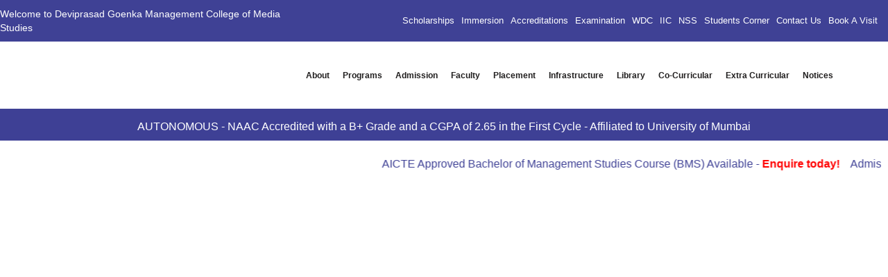

--- FILE ---
content_type: text/html; charset=UTF-8
request_url: https://dgmc.org.in/events/film-club-organized-an-event-6-feet-apart-separation-and-blue/
body_size: 66572
content:
<!DOCTYPE html>
<html lang="en-US">
<head>
	<meta charset="UTF-8">
	<meta name="viewport" content="width=device-width, initial-scale=1.0, viewport-fit=cover" />		<meta name='robots' content='index, follow, max-image-preview:large, max-snippet:-1, max-video-preview:-1' />
	<style>img:is([sizes="auto" i], [sizes^="auto," i]) { contain-intrinsic-size: 3000px 1500px }</style>
	
	<!-- This site is optimized with the Yoast SEO plugin v26.4 - https://yoast.com/wordpress/plugins/seo/ -->
	<title>Film Club organized an event 6 Feet Apart - ‘Separation and Blue’ - DGMC</title>
	<link rel="canonical" href="https://dgmc.org.in/events/film-club-organized-an-event-6-feet-apart-separation-and-blue/" />
	<meta property="og:locale" content="en_US" />
	<meta property="og:type" content="article" />
	<meta property="og:title" content="Film Club organized an event 6 Feet Apart - ‘Separation and Blue’ - DGMC" />
	<meta property="og:description" content="DGMC’s film club organized a short story competition as one of their first events for the academic year 2020-2020. For this event, students were asked to shoot and submit a short film on the theme ‘ Separation and Blue’." />
	<meta property="og:url" content="https://dgmc.org.in/events/film-club-organized-an-event-6-feet-apart-separation-and-blue/" />
	<meta property="og:site_name" content="DGMC" />
	<meta property="article:publisher" content="https://www.facebook.com/dgmediaschool" />
	<meta property="article:modified_time" content="2023-04-15T09:06:18+00:00" />
	<meta property="og:image" content="https://dgmc.org.in/wp-content/uploads/2021/05/placeholder.png" />
	<meta property="og:image:width" content="300" />
	<meta property="og:image:height" content="200" />
	<meta property="og:image:type" content="image/png" />
	<meta name="twitter:card" content="summary_large_image" />
	<meta name="twitter:label1" content="Est. reading time" />
	<meta name="twitter:data1" content="2 minutes" />
	<script type="application/ld+json" class="yoast-schema-graph">{"@context":"https://schema.org","@graph":[{"@type":"WebPage","@id":"https://dgmc.org.in/events/film-club-organized-an-event-6-feet-apart-separation-and-blue/","url":"https://dgmc.org.in/events/film-club-organized-an-event-6-feet-apart-separation-and-blue/","name":"Film Club organized an event 6 Feet Apart - ‘Separation and Blue’ - DGMC","isPartOf":{"@id":"https://dgmc.org.in/#website"},"primaryImageOfPage":{"@id":"https://dgmc.org.in/events/film-club-organized-an-event-6-feet-apart-separation-and-blue/#primaryimage"},"image":{"@id":"https://dgmc.org.in/events/film-club-organized-an-event-6-feet-apart-separation-and-blue/#primaryimage"},"thumbnailUrl":"https://dgmc.org.in/wp-content/uploads/2021/05/placeholder.png","datePublished":"2020-10-05T02:46:55+00:00","dateModified":"2023-04-15T09:06:18+00:00","breadcrumb":{"@id":"https://dgmc.org.in/events/film-club-organized-an-event-6-feet-apart-separation-and-blue/#breadcrumb"},"inLanguage":"en-US","potentialAction":[{"@type":"ReadAction","target":["https://dgmc.org.in/events/film-club-organized-an-event-6-feet-apart-separation-and-blue/"]}]},{"@type":"ImageObject","inLanguage":"en-US","@id":"https://dgmc.org.in/events/film-club-organized-an-event-6-feet-apart-separation-and-blue/#primaryimage","url":"https://dgmc.org.in/wp-content/uploads/2021/05/placeholder.png","contentUrl":"https://dgmc.org.in/wp-content/uploads/2021/05/placeholder.png","width":300,"height":200},{"@type":"BreadcrumbList","@id":"https://dgmc.org.in/events/film-club-organized-an-event-6-feet-apart-separation-and-blue/#breadcrumb","itemListElement":[{"@type":"ListItem","position":1,"name":"Home","item":"https://dgmc.org.in/"},{"@type":"ListItem","position":2,"name":"Events","item":"https://dgmc.org.in/events/"},{"@type":"ListItem","position":3,"name":"Film Club organized an event 6 Feet Apart &#8211; ‘Separation and Blue’"}]},{"@type":"WebSite","@id":"https://dgmc.org.in/#website","url":"https://dgmc.org.in/","name":"DGMC - India's Premier Media Insititute in Mumbai","description":"","publisher":{"@id":"https://dgmc.org.in/#organization"},"potentialAction":[{"@type":"SearchAction","target":{"@type":"EntryPoint","urlTemplate":"https://dgmc.org.in/?s={search_term_string}"},"query-input":{"@type":"PropertyValueSpecification","valueRequired":true,"valueName":"search_term_string"}}],"inLanguage":"en-US"},{"@type":"Organization","@id":"https://dgmc.org.in/#organization","name":"DGMC - India's Premier Media Insititute in Mumbai","url":"https://dgmc.org.in/","logo":{"@type":"ImageObject","inLanguage":"en-US","@id":"https://dgmc.org.in/#/schema/logo/image/","url":"https://dgmc.org.in/wp-content/uploads/2021/04/logo2.png","contentUrl":"https://dgmc.org.in/wp-content/uploads/2021/04/logo2.png","width":1894,"height":242,"caption":"DGMC - India's Premier Media Insititute in Mumbai"},"image":{"@id":"https://dgmc.org.in/#/schema/logo/image/"},"sameAs":["https://www.facebook.com/dgmediaschool"]}]}</script>
	<!-- / Yoast SEO plugin. -->


<link rel='dns-prefetch' href='//js-na2.hs-scripts.com' />
<link rel='dns-prefetch' href='//www.googletagmanager.com' />
<link rel="alternate" type="application/rss+xml" title="DGMC &raquo; Feed" href="https://dgmc.org.in/feed/" />
<link rel="alternate" type="application/rss+xml" title="DGMC &raquo; Comments Feed" href="https://dgmc.org.in/comments/feed/" />
<script>
window._wpemojiSettings = {"baseUrl":"https:\/\/s.w.org\/images\/core\/emoji\/16.0.1\/72x72\/","ext":".png","svgUrl":"https:\/\/s.w.org\/images\/core\/emoji\/16.0.1\/svg\/","svgExt":".svg","source":{"concatemoji":"https:\/\/dgmc.org.in\/wp-includes\/js\/wp-emoji-release.min.js?ver=6.8.3"}};
/*! This file is auto-generated */
!function(s,n){var o,i,e;function c(e){try{var t={supportTests:e,timestamp:(new Date).valueOf()};sessionStorage.setItem(o,JSON.stringify(t))}catch(e){}}function p(e,t,n){e.clearRect(0,0,e.canvas.width,e.canvas.height),e.fillText(t,0,0);var t=new Uint32Array(e.getImageData(0,0,e.canvas.width,e.canvas.height).data),a=(e.clearRect(0,0,e.canvas.width,e.canvas.height),e.fillText(n,0,0),new Uint32Array(e.getImageData(0,0,e.canvas.width,e.canvas.height).data));return t.every(function(e,t){return e===a[t]})}function u(e,t){e.clearRect(0,0,e.canvas.width,e.canvas.height),e.fillText(t,0,0);for(var n=e.getImageData(16,16,1,1),a=0;a<n.data.length;a++)if(0!==n.data[a])return!1;return!0}function f(e,t,n,a){switch(t){case"flag":return n(e,"\ud83c\udff3\ufe0f\u200d\u26a7\ufe0f","\ud83c\udff3\ufe0f\u200b\u26a7\ufe0f")?!1:!n(e,"\ud83c\udde8\ud83c\uddf6","\ud83c\udde8\u200b\ud83c\uddf6")&&!n(e,"\ud83c\udff4\udb40\udc67\udb40\udc62\udb40\udc65\udb40\udc6e\udb40\udc67\udb40\udc7f","\ud83c\udff4\u200b\udb40\udc67\u200b\udb40\udc62\u200b\udb40\udc65\u200b\udb40\udc6e\u200b\udb40\udc67\u200b\udb40\udc7f");case"emoji":return!a(e,"\ud83e\udedf")}return!1}function g(e,t,n,a){var r="undefined"!=typeof WorkerGlobalScope&&self instanceof WorkerGlobalScope?new OffscreenCanvas(300,150):s.createElement("canvas"),o=r.getContext("2d",{willReadFrequently:!0}),i=(o.textBaseline="top",o.font="600 32px Arial",{});return e.forEach(function(e){i[e]=t(o,e,n,a)}),i}function t(e){var t=s.createElement("script");t.src=e,t.defer=!0,s.head.appendChild(t)}"undefined"!=typeof Promise&&(o="wpEmojiSettingsSupports",i=["flag","emoji"],n.supports={everything:!0,everythingExceptFlag:!0},e=new Promise(function(e){s.addEventListener("DOMContentLoaded",e,{once:!0})}),new Promise(function(t){var n=function(){try{var e=JSON.parse(sessionStorage.getItem(o));if("object"==typeof e&&"number"==typeof e.timestamp&&(new Date).valueOf()<e.timestamp+604800&&"object"==typeof e.supportTests)return e.supportTests}catch(e){}return null}();if(!n){if("undefined"!=typeof Worker&&"undefined"!=typeof OffscreenCanvas&&"undefined"!=typeof URL&&URL.createObjectURL&&"undefined"!=typeof Blob)try{var e="postMessage("+g.toString()+"("+[JSON.stringify(i),f.toString(),p.toString(),u.toString()].join(",")+"));",a=new Blob([e],{type:"text/javascript"}),r=new Worker(URL.createObjectURL(a),{name:"wpTestEmojiSupports"});return void(r.onmessage=function(e){c(n=e.data),r.terminate(),t(n)})}catch(e){}c(n=g(i,f,p,u))}t(n)}).then(function(e){for(var t in e)n.supports[t]=e[t],n.supports.everything=n.supports.everything&&n.supports[t],"flag"!==t&&(n.supports.everythingExceptFlag=n.supports.everythingExceptFlag&&n.supports[t]);n.supports.everythingExceptFlag=n.supports.everythingExceptFlag&&!n.supports.flag,n.DOMReady=!1,n.readyCallback=function(){n.DOMReady=!0}}).then(function(){return e}).then(function(){var e;n.supports.everything||(n.readyCallback(),(e=n.source||{}).concatemoji?t(e.concatemoji):e.wpemoji&&e.twemoji&&(t(e.twemoji),t(e.wpemoji)))}))}((window,document),window._wpemojiSettings);
</script>

<link rel='stylesheet' id='formidable-css' href='https://dgmc.org.in/wp-content/plugins/formidable/css/formidableforms.css?ver=1110653' media='all' />
<link rel='stylesheet' id='anwp-pg-styles-css' href='https://dgmc.org.in/wp-content/plugins/anwp-post-grid-for-elementor/public/css/styles.min.css?ver=1.3.3' media='all' />
<style id='wp-emoji-styles-inline-css'>

	img.wp-smiley, img.emoji {
		display: inline !important;
		border: none !important;
		box-shadow: none !important;
		height: 1em !important;
		width: 1em !important;
		margin: 0 0.07em !important;
		vertical-align: -0.1em !important;
		background: none !important;
		padding: 0 !important;
	}
</style>
<style id='classic-theme-styles-inline-css'>
/*! This file is auto-generated */
.wp-block-button__link{color:#fff;background-color:#32373c;border-radius:9999px;box-shadow:none;text-decoration:none;padding:calc(.667em + 2px) calc(1.333em + 2px);font-size:1.125em}.wp-block-file__button{background:#32373c;color:#fff;text-decoration:none}
</style>
<link rel='stylesheet' id='twenty-twenty-one-custom-color-overrides-css' href='https://dgmc.org.in/wp-content/themes/twentytwentyone/assets/css/custom-color-overrides.css?ver=1.0.0' media='all' />
<style id='twenty-twenty-one-custom-color-overrides-inline-css'>
:root .editor-styles-wrapper{--global--color-background: #ffffff;--global--color-primary: #000;--global--color-secondary: #000;--button--color-background: #000;--button--color-text-hover: #000;}
</style>
<style id='global-styles-inline-css'>
:root{--wp--preset--aspect-ratio--square: 1;--wp--preset--aspect-ratio--4-3: 4/3;--wp--preset--aspect-ratio--3-4: 3/4;--wp--preset--aspect-ratio--3-2: 3/2;--wp--preset--aspect-ratio--2-3: 2/3;--wp--preset--aspect-ratio--16-9: 16/9;--wp--preset--aspect-ratio--9-16: 9/16;--wp--preset--color--black: #000000;--wp--preset--color--cyan-bluish-gray: #abb8c3;--wp--preset--color--white: #FFFFFF;--wp--preset--color--pale-pink: #f78da7;--wp--preset--color--vivid-red: #cf2e2e;--wp--preset--color--luminous-vivid-orange: #ff6900;--wp--preset--color--luminous-vivid-amber: #fcb900;--wp--preset--color--light-green-cyan: #7bdcb5;--wp--preset--color--vivid-green-cyan: #00d084;--wp--preset--color--pale-cyan-blue: #8ed1fc;--wp--preset--color--vivid-cyan-blue: #0693e3;--wp--preset--color--vivid-purple: #9b51e0;--wp--preset--color--dark-gray: #28303D;--wp--preset--color--gray: #39414D;--wp--preset--color--green: #D1E4DD;--wp--preset--color--blue: #D1DFE4;--wp--preset--color--purple: #D1D1E4;--wp--preset--color--red: #E4D1D1;--wp--preset--color--orange: #E4DAD1;--wp--preset--color--yellow: #EEEADD;--wp--preset--gradient--vivid-cyan-blue-to-vivid-purple: linear-gradient(135deg,rgba(6,147,227,1) 0%,rgb(155,81,224) 100%);--wp--preset--gradient--light-green-cyan-to-vivid-green-cyan: linear-gradient(135deg,rgb(122,220,180) 0%,rgb(0,208,130) 100%);--wp--preset--gradient--luminous-vivid-amber-to-luminous-vivid-orange: linear-gradient(135deg,rgba(252,185,0,1) 0%,rgba(255,105,0,1) 100%);--wp--preset--gradient--luminous-vivid-orange-to-vivid-red: linear-gradient(135deg,rgba(255,105,0,1) 0%,rgb(207,46,46) 100%);--wp--preset--gradient--very-light-gray-to-cyan-bluish-gray: linear-gradient(135deg,rgb(238,238,238) 0%,rgb(169,184,195) 100%);--wp--preset--gradient--cool-to-warm-spectrum: linear-gradient(135deg,rgb(74,234,220) 0%,rgb(151,120,209) 20%,rgb(207,42,186) 40%,rgb(238,44,130) 60%,rgb(251,105,98) 80%,rgb(254,248,76) 100%);--wp--preset--gradient--blush-light-purple: linear-gradient(135deg,rgb(255,206,236) 0%,rgb(152,150,240) 100%);--wp--preset--gradient--blush-bordeaux: linear-gradient(135deg,rgb(254,205,165) 0%,rgb(254,45,45) 50%,rgb(107,0,62) 100%);--wp--preset--gradient--luminous-dusk: linear-gradient(135deg,rgb(255,203,112) 0%,rgb(199,81,192) 50%,rgb(65,88,208) 100%);--wp--preset--gradient--pale-ocean: linear-gradient(135deg,rgb(255,245,203) 0%,rgb(182,227,212) 50%,rgb(51,167,181) 100%);--wp--preset--gradient--electric-grass: linear-gradient(135deg,rgb(202,248,128) 0%,rgb(113,206,126) 100%);--wp--preset--gradient--midnight: linear-gradient(135deg,rgb(2,3,129) 0%,rgb(40,116,252) 100%);--wp--preset--gradient--purple-to-yellow: linear-gradient(160deg, #D1D1E4 0%, #EEEADD 100%);--wp--preset--gradient--yellow-to-purple: linear-gradient(160deg, #EEEADD 0%, #D1D1E4 100%);--wp--preset--gradient--green-to-yellow: linear-gradient(160deg, #D1E4DD 0%, #EEEADD 100%);--wp--preset--gradient--yellow-to-green: linear-gradient(160deg, #EEEADD 0%, #D1E4DD 100%);--wp--preset--gradient--red-to-yellow: linear-gradient(160deg, #E4D1D1 0%, #EEEADD 100%);--wp--preset--gradient--yellow-to-red: linear-gradient(160deg, #EEEADD 0%, #E4D1D1 100%);--wp--preset--gradient--purple-to-red: linear-gradient(160deg, #D1D1E4 0%, #E4D1D1 100%);--wp--preset--gradient--red-to-purple: linear-gradient(160deg, #E4D1D1 0%, #D1D1E4 100%);--wp--preset--font-size--small: 18px;--wp--preset--font-size--medium: 20px;--wp--preset--font-size--large: 24px;--wp--preset--font-size--x-large: 42px;--wp--preset--font-size--extra-small: 16px;--wp--preset--font-size--normal: 20px;--wp--preset--font-size--extra-large: 40px;--wp--preset--font-size--huge: 96px;--wp--preset--font-size--gigantic: 144px;--wp--preset--spacing--20: 0.44rem;--wp--preset--spacing--30: 0.67rem;--wp--preset--spacing--40: 1rem;--wp--preset--spacing--50: 1.5rem;--wp--preset--spacing--60: 2.25rem;--wp--preset--spacing--70: 3.38rem;--wp--preset--spacing--80: 5.06rem;--wp--preset--shadow--natural: 6px 6px 9px rgba(0, 0, 0, 0.2);--wp--preset--shadow--deep: 12px 12px 50px rgba(0, 0, 0, 0.4);--wp--preset--shadow--sharp: 6px 6px 0px rgba(0, 0, 0, 0.2);--wp--preset--shadow--outlined: 6px 6px 0px -3px rgba(255, 255, 255, 1), 6px 6px rgba(0, 0, 0, 1);--wp--preset--shadow--crisp: 6px 6px 0px rgba(0, 0, 0, 1);}:where(.is-layout-flex){gap: 0.5em;}:where(.is-layout-grid){gap: 0.5em;}body .is-layout-flex{display: flex;}.is-layout-flex{flex-wrap: wrap;align-items: center;}.is-layout-flex > :is(*, div){margin: 0;}body .is-layout-grid{display: grid;}.is-layout-grid > :is(*, div){margin: 0;}:where(.wp-block-columns.is-layout-flex){gap: 2em;}:where(.wp-block-columns.is-layout-grid){gap: 2em;}:where(.wp-block-post-template.is-layout-flex){gap: 1.25em;}:where(.wp-block-post-template.is-layout-grid){gap: 1.25em;}.has-black-color{color: var(--wp--preset--color--black) !important;}.has-cyan-bluish-gray-color{color: var(--wp--preset--color--cyan-bluish-gray) !important;}.has-white-color{color: var(--wp--preset--color--white) !important;}.has-pale-pink-color{color: var(--wp--preset--color--pale-pink) !important;}.has-vivid-red-color{color: var(--wp--preset--color--vivid-red) !important;}.has-luminous-vivid-orange-color{color: var(--wp--preset--color--luminous-vivid-orange) !important;}.has-luminous-vivid-amber-color{color: var(--wp--preset--color--luminous-vivid-amber) !important;}.has-light-green-cyan-color{color: var(--wp--preset--color--light-green-cyan) !important;}.has-vivid-green-cyan-color{color: var(--wp--preset--color--vivid-green-cyan) !important;}.has-pale-cyan-blue-color{color: var(--wp--preset--color--pale-cyan-blue) !important;}.has-vivid-cyan-blue-color{color: var(--wp--preset--color--vivid-cyan-blue) !important;}.has-vivid-purple-color{color: var(--wp--preset--color--vivid-purple) !important;}.has-black-background-color{background-color: var(--wp--preset--color--black) !important;}.has-cyan-bluish-gray-background-color{background-color: var(--wp--preset--color--cyan-bluish-gray) !important;}.has-white-background-color{background-color: var(--wp--preset--color--white) !important;}.has-pale-pink-background-color{background-color: var(--wp--preset--color--pale-pink) !important;}.has-vivid-red-background-color{background-color: var(--wp--preset--color--vivid-red) !important;}.has-luminous-vivid-orange-background-color{background-color: var(--wp--preset--color--luminous-vivid-orange) !important;}.has-luminous-vivid-amber-background-color{background-color: var(--wp--preset--color--luminous-vivid-amber) !important;}.has-light-green-cyan-background-color{background-color: var(--wp--preset--color--light-green-cyan) !important;}.has-vivid-green-cyan-background-color{background-color: var(--wp--preset--color--vivid-green-cyan) !important;}.has-pale-cyan-blue-background-color{background-color: var(--wp--preset--color--pale-cyan-blue) !important;}.has-vivid-cyan-blue-background-color{background-color: var(--wp--preset--color--vivid-cyan-blue) !important;}.has-vivid-purple-background-color{background-color: var(--wp--preset--color--vivid-purple) !important;}.has-black-border-color{border-color: var(--wp--preset--color--black) !important;}.has-cyan-bluish-gray-border-color{border-color: var(--wp--preset--color--cyan-bluish-gray) !important;}.has-white-border-color{border-color: var(--wp--preset--color--white) !important;}.has-pale-pink-border-color{border-color: var(--wp--preset--color--pale-pink) !important;}.has-vivid-red-border-color{border-color: var(--wp--preset--color--vivid-red) !important;}.has-luminous-vivid-orange-border-color{border-color: var(--wp--preset--color--luminous-vivid-orange) !important;}.has-luminous-vivid-amber-border-color{border-color: var(--wp--preset--color--luminous-vivid-amber) !important;}.has-light-green-cyan-border-color{border-color: var(--wp--preset--color--light-green-cyan) !important;}.has-vivid-green-cyan-border-color{border-color: var(--wp--preset--color--vivid-green-cyan) !important;}.has-pale-cyan-blue-border-color{border-color: var(--wp--preset--color--pale-cyan-blue) !important;}.has-vivid-cyan-blue-border-color{border-color: var(--wp--preset--color--vivid-cyan-blue) !important;}.has-vivid-purple-border-color{border-color: var(--wp--preset--color--vivid-purple) !important;}.has-vivid-cyan-blue-to-vivid-purple-gradient-background{background: var(--wp--preset--gradient--vivid-cyan-blue-to-vivid-purple) !important;}.has-light-green-cyan-to-vivid-green-cyan-gradient-background{background: var(--wp--preset--gradient--light-green-cyan-to-vivid-green-cyan) !important;}.has-luminous-vivid-amber-to-luminous-vivid-orange-gradient-background{background: var(--wp--preset--gradient--luminous-vivid-amber-to-luminous-vivid-orange) !important;}.has-luminous-vivid-orange-to-vivid-red-gradient-background{background: var(--wp--preset--gradient--luminous-vivid-orange-to-vivid-red) !important;}.has-very-light-gray-to-cyan-bluish-gray-gradient-background{background: var(--wp--preset--gradient--very-light-gray-to-cyan-bluish-gray) !important;}.has-cool-to-warm-spectrum-gradient-background{background: var(--wp--preset--gradient--cool-to-warm-spectrum) !important;}.has-blush-light-purple-gradient-background{background: var(--wp--preset--gradient--blush-light-purple) !important;}.has-blush-bordeaux-gradient-background{background: var(--wp--preset--gradient--blush-bordeaux) !important;}.has-luminous-dusk-gradient-background{background: var(--wp--preset--gradient--luminous-dusk) !important;}.has-pale-ocean-gradient-background{background: var(--wp--preset--gradient--pale-ocean) !important;}.has-electric-grass-gradient-background{background: var(--wp--preset--gradient--electric-grass) !important;}.has-midnight-gradient-background{background: var(--wp--preset--gradient--midnight) !important;}.has-small-font-size{font-size: var(--wp--preset--font-size--small) !important;}.has-medium-font-size{font-size: var(--wp--preset--font-size--medium) !important;}.has-large-font-size{font-size: var(--wp--preset--font-size--large) !important;}.has-x-large-font-size{font-size: var(--wp--preset--font-size--x-large) !important;}
:where(.wp-block-post-template.is-layout-flex){gap: 1.25em;}:where(.wp-block-post-template.is-layout-grid){gap: 1.25em;}
:where(.wp-block-columns.is-layout-flex){gap: 2em;}:where(.wp-block-columns.is-layout-grid){gap: 2em;}
:root :where(.wp-block-pullquote){font-size: 1.5em;line-height: 1.6;}
</style>
<link rel='stylesheet' id='contact-form-7-css' href='https://dgmc.org.in/wp-content/plugins/contact-form-7/includes/css/styles.css?ver=6.1.2' media='all' />
<style id='contact-form-7-inline-css'>
.wpcf7 .wpcf7-recaptcha iframe {margin-bottom: 0;}.wpcf7 .wpcf7-recaptcha[data-align="center"] > div {margin: 0 auto;}.wpcf7 .wpcf7-recaptcha[data-align="right"] > div {margin: 0 0 0 auto;}
</style>
<link rel='stylesheet' id='wpcf7-redirect-script-frontend-css' href='https://dgmc.org.in/wp-content/plugins/wpcf7-redirect/build/assets/frontend-script.css?ver=2c532d7e2be36f6af233' media='all' />
<link rel='stylesheet' id='megamenu-css' href='https://dgmc.org.in/wp-content/uploads/maxmegamenu/style.css?ver=3b7131' media='all' />
<link rel='stylesheet' id='dashicons-css' href='https://dgmc.org.in/wp-includes/css/dashicons.min.css?ver=6.8.3' media='all' />
<link rel='stylesheet' id='custom-style-css' href='https://dgmc.org.in/wp-content/themes/twenty-twenty-one-child/custom.css?ver=6.8.3' media='all' />
<link rel='stylesheet' id='twenty-twenty-one-style-css' href='https://dgmc.org.in/wp-content/themes/twentytwentyone/style.css?ver=1.0.0' media='all' />
<style id='twenty-twenty-one-style-inline-css'>
:root{--global--color-background: #ffffff;--global--color-primary: #000;--global--color-secondary: #000;--button--color-background: #000;--button--color-text-hover: #000;}
</style>
<link rel='stylesheet' id='twenty-twenty-one-print-style-css' href='https://dgmc.org.in/wp-content/themes/twentytwentyone/assets/css/print.css?ver=1.0.0' media='print' />
<link rel='stylesheet' id='elementor-frontend-css' href='https://dgmc.org.in/wp-content/plugins/elementor/assets/css/frontend.min.css?ver=3.30.3' media='all' />
<link rel='stylesheet' id='widget-heading-css' href='https://dgmc.org.in/wp-content/plugins/elementor/assets/css/widget-heading.min.css?ver=3.30.3' media='all' />
<link rel='stylesheet' id='e-popup-css' href='https://dgmc.org.in/wp-content/plugins/elementor-pro/assets/css/conditionals/popup.min.css?ver=3.29.2' media='all' />
<link rel='stylesheet' id='widget-image-css' href='https://dgmc.org.in/wp-content/plugins/elementor/assets/css/widget-image.min.css?ver=3.30.3' media='all' />
<link rel='stylesheet' id='widget-video-css' href='https://dgmc.org.in/wp-content/plugins/elementor/assets/css/widget-video.min.css?ver=3.30.3' media='all' />
<link rel='stylesheet' id='widget-nav-menu-css' href='https://dgmc.org.in/wp-content/plugins/elementor-pro/assets/css/widget-nav-menu.min.css?ver=3.29.2' media='all' />
<link rel='stylesheet' id='widget-icon-list-css' href='https://dgmc.org.in/wp-content/plugins/elementor/assets/css/widget-icon-list.min.css?ver=3.30.3' media='all' />
<link rel='stylesheet' id='widget-tabs-css' href='https://dgmc.org.in/wp-content/plugins/elementor/assets/css/widget-tabs.min.css?ver=3.30.3' media='all' />
<link rel='stylesheet' id='widget-divider-css' href='https://dgmc.org.in/wp-content/plugins/elementor/assets/css/widget-divider.min.css?ver=3.30.3' media='all' />
<link rel='stylesheet' id='widget-social-icons-css' href='https://dgmc.org.in/wp-content/plugins/elementor/assets/css/widget-social-icons.min.css?ver=3.30.3' media='all' />
<link rel='stylesheet' id='e-apple-webkit-css' href='https://dgmc.org.in/wp-content/plugins/elementor/assets/css/conditionals/apple-webkit.min.css?ver=3.30.3' media='all' />
<link rel='stylesheet' id='swiper-css' href='https://dgmc.org.in/wp-content/plugins/elementor/assets/lib/swiper/v8/css/swiper.min.css?ver=8.4.5' media='all' />
<link rel='stylesheet' id='e-swiper-css' href='https://dgmc.org.in/wp-content/plugins/elementor/assets/css/conditionals/e-swiper.min.css?ver=3.30.3' media='all' />
<link rel='stylesheet' id='widget-form-css' href='https://dgmc.org.in/wp-content/plugins/elementor-pro/assets/css/widget-form.min.css?ver=3.29.2' media='all' />
<link rel='stylesheet' id='elementor-icons-css' href='https://dgmc.org.in/wp-content/plugins/elementor/assets/lib/eicons/css/elementor-icons.min.css?ver=5.43.0' media='all' />
<link rel='stylesheet' id='elementor-post-34-css' href='https://dgmc.org.in/wp-content/uploads/elementor/css/post-34.css?ver=1763618395' media='all' />
<link rel='stylesheet' id='font-awesome-5-all-css' href='https://dgmc.org.in/wp-content/plugins/elementor/assets/lib/font-awesome/css/all.min.css?ver=3.30.3' media='all' />
<link rel='stylesheet' id='font-awesome-4-shim-css' href='https://dgmc.org.in/wp-content/plugins/elementor/assets/lib/font-awesome/css/v4-shims.min.css?ver=3.30.3' media='all' />
<link rel='stylesheet' id='elementor-post-2845-css' href='https://dgmc.org.in/wp-content/uploads/elementor/css/post-2845.css?ver=1763938262' media='all' />
<link rel='stylesheet' id='elementor-post-16948-css' href='https://dgmc.org.in/wp-content/uploads/elementor/css/post-16948.css?ver=1763618396' media='all' />
<link rel='stylesheet' id='elementor-post-15560-css' href='https://dgmc.org.in/wp-content/uploads/elementor/css/post-15560.css?ver=1763618396' media='all' />
<link rel='stylesheet' id='elementor-post-12259-css' href='https://dgmc.org.in/wp-content/uploads/elementor/css/post-12259.css?ver=1763618396' media='all' />
<link rel='stylesheet' id='elementor-post-8809-css' href='https://dgmc.org.in/wp-content/uploads/elementor/css/post-8809.css?ver=1763618396' media='all' />
<link rel='stylesheet' id='elementor-post-8801-css' href='https://dgmc.org.in/wp-content/uploads/elementor/css/post-8801.css?ver=1763618396' media='all' />
<link rel='stylesheet' id='elementor-post-8791-css' href='https://dgmc.org.in/wp-content/uploads/elementor/css/post-8791.css?ver=1763618396' media='all' />
<link rel='stylesheet' id='elementor-post-8458-css' href='https://dgmc.org.in/wp-content/uploads/elementor/css/post-8458.css?ver=1763618396' media='all' />
<link rel='stylesheet' id='elementor-post-8396-css' href='https://dgmc.org.in/wp-content/uploads/elementor/css/post-8396.css?ver=1763618396' media='all' />
<link rel='stylesheet' id='elementor-post-35-css' href='https://dgmc.org.in/wp-content/uploads/elementor/css/post-35.css?ver=1763618398' media='all' />
<link rel='stylesheet' id='elementor-post-26282-css' href='https://dgmc.org.in/wp-content/uploads/elementor/css/post-26282.css?ver=1763618399' media='all' />
<link rel='stylesheet' id='elementor-post-3025-css' href='https://dgmc.org.in/wp-content/uploads/elementor/css/post-3025.css?ver=1763618435' media='all' />
<link rel='stylesheet' id='tablepress-default-css' href='https://dgmc.org.in/wp-content/plugins/tablepress/css/build/default.css?ver=3.2.5' media='all' />
<link rel='stylesheet' id='eael-general-css' href='https://dgmc.org.in/wp-content/plugins/essential-addons-for-elementor-lite/assets/front-end/css/view/general.min.css?ver=6.4.0' media='all' />
<link rel='stylesheet' id='um_modal-css' href='https://dgmc.org.in/wp-content/plugins/ultimate-member/assets/css/um-modal.min.css?ver=2.10.4' media='all' />
<link rel='stylesheet' id='um_ui-css' href='https://dgmc.org.in/wp-content/plugins/ultimate-member/assets/libs/jquery-ui/jquery-ui.min.css?ver=1.13.2' media='all' />
<link rel='stylesheet' id='um_tipsy-css' href='https://dgmc.org.in/wp-content/plugins/ultimate-member/assets/libs/tipsy/tipsy.min.css?ver=1.0.0a' media='all' />
<link rel='stylesheet' id='um_raty-css' href='https://dgmc.org.in/wp-content/plugins/ultimate-member/assets/libs/raty/um-raty.min.css?ver=2.6.0' media='all' />
<link rel='stylesheet' id='select2-css' href='https://dgmc.org.in/wp-content/plugins/ultimate-member/assets/libs/select2/select2.min.css?ver=4.0.13' media='all' />
<link rel='stylesheet' id='um_fileupload-css' href='https://dgmc.org.in/wp-content/plugins/ultimate-member/assets/css/um-fileupload.min.css?ver=2.10.4' media='all' />
<link rel='stylesheet' id='um_confirm-css' href='https://dgmc.org.in/wp-content/plugins/ultimate-member/assets/libs/um-confirm/um-confirm.min.css?ver=1.0' media='all' />
<link rel='stylesheet' id='um_datetime-css' href='https://dgmc.org.in/wp-content/plugins/ultimate-member/assets/libs/pickadate/default.min.css?ver=3.6.2' media='all' />
<link rel='stylesheet' id='um_datetime_date-css' href='https://dgmc.org.in/wp-content/plugins/ultimate-member/assets/libs/pickadate/default.date.min.css?ver=3.6.2' media='all' />
<link rel='stylesheet' id='um_datetime_time-css' href='https://dgmc.org.in/wp-content/plugins/ultimate-member/assets/libs/pickadate/default.time.min.css?ver=3.6.2' media='all' />
<link rel='stylesheet' id='um_fonticons_ii-css' href='https://dgmc.org.in/wp-content/plugins/ultimate-member/assets/libs/legacy/fonticons/fonticons-ii.min.css?ver=2.10.4' media='all' />
<link rel='stylesheet' id='um_fonticons_fa-css' href='https://dgmc.org.in/wp-content/plugins/ultimate-member/assets/libs/legacy/fonticons/fonticons-fa.min.css?ver=2.10.4' media='all' />
<link rel='stylesheet' id='um_fontawesome-css' href='https://dgmc.org.in/wp-content/plugins/ultimate-member/assets/css/um-fontawesome.min.css?ver=6.5.2' media='all' />
<link rel='stylesheet' id='um_common-css' href='https://dgmc.org.in/wp-content/plugins/ultimate-member/assets/css/common.min.css?ver=2.10.4' media='all' />
<link rel='stylesheet' id='um_responsive-css' href='https://dgmc.org.in/wp-content/plugins/ultimate-member/assets/css/um-responsive.min.css?ver=2.10.4' media='all' />
<link rel='stylesheet' id='um_styles-css' href='https://dgmc.org.in/wp-content/plugins/ultimate-member/assets/css/um-styles.min.css?ver=2.10.4' media='all' />
<link rel='stylesheet' id='um_crop-css' href='https://dgmc.org.in/wp-content/plugins/ultimate-member/assets/libs/cropper/cropper.min.css?ver=1.6.1' media='all' />
<link rel='stylesheet' id='um_profile-css' href='https://dgmc.org.in/wp-content/plugins/ultimate-member/assets/css/um-profile.min.css?ver=2.10.4' media='all' />
<link rel='stylesheet' id='um_account-css' href='https://dgmc.org.in/wp-content/plugins/ultimate-member/assets/css/um-account.min.css?ver=2.10.4' media='all' />
<link rel='stylesheet' id='um_misc-css' href='https://dgmc.org.in/wp-content/plugins/ultimate-member/assets/css/um-misc.min.css?ver=2.10.4' media='all' />
<link rel='stylesheet' id='um_default_css-css' href='https://dgmc.org.in/wp-content/plugins/ultimate-member/assets/css/um-old-default.min.css?ver=2.10.4' media='all' />
<link rel='stylesheet' id='elementor-gf-local-roboto-css' href='https://dgmc.org.in/wp-content/uploads/elementor/google-fonts/css/roboto.css?ver=1750450748' media='all' />
<link rel='stylesheet' id='elementor-gf-local-montserrat-css' href='https://dgmc.org.in/wp-content/uploads/elementor/google-fonts/css/montserrat.css?ver=1750450750' media='all' />
<link rel='stylesheet' id='elementor-icons-shared-0-css' href='https://dgmc.org.in/wp-content/plugins/elementor/assets/lib/font-awesome/css/fontawesome.min.css?ver=5.15.3' media='all' />
<link rel='stylesheet' id='elementor-icons-fa-solid-css' href='https://dgmc.org.in/wp-content/plugins/elementor/assets/lib/font-awesome/css/solid.min.css?ver=5.15.3' media='all' />
<link rel='stylesheet' id='elementor-icons-fa-regular-css' href='https://dgmc.org.in/wp-content/plugins/elementor/assets/lib/font-awesome/css/regular.min.css?ver=5.15.3' media='all' />
<link rel='stylesheet' id='elementor-icons-fa-brands-css' href='https://dgmc.org.in/wp-content/plugins/elementor/assets/lib/font-awesome/css/brands.min.css?ver=5.15.3' media='all' />
<script src="https://dgmc.org.in/wp-includes/js/jquery/jquery.min.js?ver=3.7.1" id="jquery-core-js"></script>
<script defer='defer' src="https://dgmc.org.in/wp-includes/js/jquery/jquery-migrate.min.js?ver=3.4.1" id="jquery-migrate-js"></script>
<script defer='defer' src="https://dgmc.org.in/wp-content/plugins/elementor/assets/lib/font-awesome/js/v4-shims.min.js?ver=3.30.3" id="font-awesome-4-shim-js"></script>

<!-- Google tag (gtag.js) snippet added by Site Kit -->
<!-- Google Ads snippet added by Site Kit -->
<script defer='defer' src="https://www.googletagmanager.com/gtag/js?id=AW-16542427247" id="google_gtagjs-js" async></script>
<script id="google_gtagjs-js-after">
window.dataLayer = window.dataLayer || [];function gtag(){dataLayer.push(arguments);}
gtag("js", new Date());
gtag("set", "developer_id.dZTNiMT", true);
gtag("config", "AW-16542427247");
 window._googlesitekit = window._googlesitekit || {}; window._googlesitekit.throttledEvents = []; window._googlesitekit.gtagEvent = (name, data) => { var key = JSON.stringify( { name, data } ); if ( !! window._googlesitekit.throttledEvents[ key ] ) { return; } window._googlesitekit.throttledEvents[ key ] = true; setTimeout( () => { delete window._googlesitekit.throttledEvents[ key ]; }, 5 ); gtag( "event", name, { ...data, event_source: "site-kit" } ); };
</script>
<script defer='defer' src="https://dgmc.org.in/wp-content/plugins/ultimate-member/assets/js/um-gdpr.min.js?ver=2.10.4" id="um-gdpr-js"></script>
<link rel="https://api.w.org/" href="https://dgmc.org.in/wp-json/" /><link rel="EditURI" type="application/rsd+xml" title="RSD" href="https://dgmc.org.in/xmlrpc.php?rsd" />
<meta name="generator" content="WordPress 6.8.3" />
<link rel='shortlink' href='https://dgmc.org.in/?p=2845' />
<link rel="alternate" title="oEmbed (JSON)" type="application/json+oembed" href="https://dgmc.org.in/wp-json/oembed/1.0/embed?url=https%3A%2F%2Fdgmc.org.in%2Fevents%2Ffilm-club-organized-an-event-6-feet-apart-separation-and-blue%2F" />
<link rel="alternate" title="oEmbed (XML)" type="text/xml+oembed" href="https://dgmc.org.in/wp-json/oembed/1.0/embed?url=https%3A%2F%2Fdgmc.org.in%2Fevents%2Ffilm-club-organized-an-event-6-feet-apart-separation-and-blue%2F&#038;format=xml" />
<meta name="generator" content="Site Kit by Google 1.166.0" /><!-- Global site tag (gtag.js) - Google Analytics -->
<script async src="https://www.googletagmanager.com/gtag/js?id=UA-185158520-1"></script>
<script>
  window.dataLayer = window.dataLayer || [];
  function gtag(){dataLayer.push(arguments);}
  gtag('js', new Date());
  gtag('config', 'UA-185158520-1');
</script>

<!-- Global site tag (gtag.js) - Google Ads: 454654470 -->
<script async src="https://www.googletagmanager.com/gtag/js?id=AW-454654470"></script>
<script>
  window.dataLayer = window.dataLayer || [];
  function gtag(){dataLayer.push(arguments);}
  gtag('js', new Date());

  gtag('config', 'AW-454654470');
</script>


<meta name="facebook-domain-verification" content="42kcc5cmt2881vkhizymbvpppbet4u" />




<script type="text/javascript">
_linkedin_partner_id = "5080825";
window._linkedin_data_partner_ids = window._linkedin_data_partner_ids || [];
window._linkedin_data_partner_ids.push(_linkedin_partner_id);
</script><script type="text/javascript">
(function(l) {
if (!l){window.lintrk = function(a,b){window.lintrk.q.push([a,b])};
window.lintrk.q=[]}
var s = document.getElementsByTagName("script")[0];
var b = document.createElement("script");
b.type = "text/javascript";b.async = true;
b.src = "https://snap.licdn.com/li.lms-analytics/insight.min.js";
s.parentNode.insertBefore(b, s);})(window.lintrk);
</script>
<noscript>
<img height="1" width="1" style="display:none;" alt="" src="https://px.ads.linkedin.com/collect/?pid=5080825&fmt=gif" />
</noscript>

<!-- Event snippet for Signup Event Management conversion page -->
<script>
  gtag('event', 'conversion', {'send_to': 'AW-468203365/xH79CLb0m5cYEOXuoN8B'});
</script>
			<!-- DO NOT COPY THIS SNIPPET! Start of Page Analytics Tracking for HubSpot WordPress plugin v11.3.6-->
			<script class="hsq-set-content-id" data-content-id="blog-post">
				var _hsq = _hsq || [];
				_hsq.push(["setContentType", "blog-post"]);
			</script>
			<!-- DO NOT COPY THIS SNIPPET! End of Page Analytics Tracking for HubSpot WordPress plugin -->
					
		<!-- Facebook Pixel Code -->
<script>
  !function(f,b,e,v,n,t,s)
  {if(f.fbq)return;n=f.fbq=function(){n.callMethod?
  n.callMethod.apply(n,arguments):n.queue.push(arguments)};
  if(!f._fbq)f._fbq=n;n.push=n;n.loaded=!0;n.version='2.0';
  n.queue=[];t=b.createElement(e);t.async=!0;
  t.src=v;s=b.getElementsByTagName(e)[0];
  s.parentNode.insertBefore(t,s)}(window, document,'script',
  'https://connect.facebook.net/en_US/fbevents.js');
  fbq('init', '4146440555434314');
  fbq('track', 'PageView');
</script>
<noscript><img height="1" width="1" style="display:none"
  src="https://www.facebook.com/tr?id=4146440555434314&ev=PageView&noscript=1"
/></noscript>
<!-- End Facebook Pixel Code -->
		
<meta name="generator" content="Elementor 3.30.3; features: additional_custom_breakpoints; settings: css_print_method-external, google_font-enabled, font_display-auto">
<style>.recentcomments a{display:inline !important;padding:0 !important;margin:0 !important;}</style>			<style>
				.e-con.e-parent:nth-of-type(n+4):not(.e-lazyloaded):not(.e-no-lazyload),
				.e-con.e-parent:nth-of-type(n+4):not(.e-lazyloaded):not(.e-no-lazyload) * {
					background-image: none !important;
				}
				@media screen and (max-height: 1024px) {
					.e-con.e-parent:nth-of-type(n+3):not(.e-lazyloaded):not(.e-no-lazyload),
					.e-con.e-parent:nth-of-type(n+3):not(.e-lazyloaded):not(.e-no-lazyload) * {
						background-image: none !important;
					}
				}
				@media screen and (max-height: 640px) {
					.e-con.e-parent:nth-of-type(n+2):not(.e-lazyloaded):not(.e-no-lazyload),
					.e-con.e-parent:nth-of-type(n+2):not(.e-lazyloaded):not(.e-no-lazyload) * {
						background-image: none !important;
					}
				}
			</style>
			<style id="custom-background-css">
body.custom-background { background-color: #ffffff; }
</style>
	<link rel="icon" href="https://dgmc.org.in/wp-content/uploads/2024/10/cropped-logo-32x32.png" sizes="32x32" />
<link rel="icon" href="https://dgmc.org.in/wp-content/uploads/2024/10/cropped-logo-192x192.png" sizes="192x192" />
<link rel="apple-touch-icon" href="https://dgmc.org.in/wp-content/uploads/2024/10/cropped-logo-180x180.png" />
<meta name="msapplication-TileImage" content="https://dgmc.org.in/wp-content/uploads/2024/10/cropped-logo-270x270.png" />
<style type="text/css">/** Mega Menu CSS: fs **/</style>
</head>
<body class="wp-singular events-template-default single single-events postid-2845 custom-background wp-custom-logo wp-embed-responsive wp-theme-twentytwentyone wp-child-theme-twenty-twenty-one-child theme--twentytwentyone is-light-theme has-background-white no-js singular elementor-default elementor-template-full-width elementor-kit-34 elementor-page elementor-page-2845 elementor-page-3025">
		<div data-elementor-type="header" data-elementor-id="35" class="elementor elementor-35 elementor-location-header" data-elementor-post-type="elementor_library">
					<section class="elementor-section elementor-top-section elementor-element elementor-element-07e273e elementor-section-full_width elementor-section-height-default elementor-section-height-default" data-id="07e273e" data-element_type="section" data-settings="{&quot;background_background&quot;:&quot;classic&quot;}">
						<div class="elementor-container elementor-column-gap-no">
					<div class="elementor-column elementor-col-100 elementor-top-column elementor-element elementor-element-eef1e83" data-id="eef1e83" data-element_type="column">
			<div class="elementor-widget-wrap elementor-element-populated">
						<section class="elementor-section elementor-inner-section elementor-element elementor-element-947d95c elementor-section-content-middle elementor-section-boxed elementor-section-height-default elementor-section-height-default" data-id="947d95c" data-element_type="section">
						<div class="elementor-container elementor-column-gap-no">
					<div class="elementor-column elementor-col-50 elementor-inner-column elementor-element elementor-element-87a538a" data-id="87a538a" data-element_type="column">
			<div class="elementor-widget-wrap elementor-element-populated">
						<div class="elementor-element elementor-element-9603630 elementor-widget elementor-widget-heading" data-id="9603630" data-element_type="widget" data-widget_type="heading.default">
				<div class="elementor-widget-container">
					<h1 class="elementor-heading-title elementor-size-default">Welcome to Deviprasad Goenka Management College of Media Studies</h1>				</div>
				</div>
					</div>
		</div>
				<div class="elementor-column elementor-col-50 elementor-inner-column elementor-element elementor-element-4a9ccab" data-id="4a9ccab" data-element_type="column">
			<div class="elementor-widget-wrap elementor-element-populated">
						<div class="elementor-element elementor-element-b04278d elementor-nav-menu__align-end elementor-nav-menu--dropdown-none elementor-widget__width-initial elementor-widget elementor-widget-nav-menu" data-id="b04278d" data-element_type="widget" id="topnav" data-settings="{&quot;layout&quot;:&quot;horizontal&quot;,&quot;submenu_icon&quot;:{&quot;value&quot;:&quot;&lt;i class=\&quot;fas fa-caret-down\&quot;&gt;&lt;\/i&gt;&quot;,&quot;library&quot;:&quot;fa-solid&quot;}}" data-widget_type="nav-menu.default">
				<div class="elementor-widget-container">
								<nav aria-label="Menu" class="elementor-nav-menu--main elementor-nav-menu__container elementor-nav-menu--layout-horizontal e--pointer-none">
				<ul id="menu-1-b04278d" class="elementor-nav-menu"><li class="menu-item menu-item-type-custom menu-item-object-custom menu-item-has-children menu-item-46"><a href="#" class="elementor-item elementor-item-anchor">Scholarships</a>
<ul class="sub-menu elementor-nav-menu--dropdown">
	<li class="menu-item menu-item-type-post_type menu-item-object-page menu-item-34895"><a href="https://dgmc.org.in/merit-based-scholarship/" class="elementor-sub-item">Merit Based Scholarship</a></li>
	<li class="menu-item menu-item-type-post_type menu-item-object-page menu-item-830"><a href="https://dgmc.org.in/irb-scholarship-endowment-fund/" class="elementor-sub-item">IRB Scholarship Endowment Fund</a></li>
	<li class="menu-item menu-item-type-post_type menu-item-object-page menu-item-829"><a href="https://dgmc.org.in/bkt-endowment-freeship-fund/" class="elementor-sub-item">BKT Endowment Freeship Fund</a></li>
	<li class="menu-item menu-item-type-post_type menu-item-object-page menu-item-828"><a href="https://dgmc.org.in/jankidevi-bubna-freeship/" class="elementor-sub-item">Jankidevi Bubna Freeship</a></li>
</ul>
</li>
<li class="menu-item menu-item-type-custom menu-item-object-custom menu-item-has-children menu-item-47"><a href="#" class="elementor-item elementor-item-anchor">Immersion</a>
<ul class="sub-menu elementor-nav-menu--dropdown">
	<li class="menu-item menu-item-type-custom menu-item-object-custom menu-item-14391"><a href="#" class="elementor-sub-item elementor-item-anchor">2021</a></li>
	<li class="menu-item menu-item-type-post_type menu-item-object-page menu-item-836"><a href="https://dgmc.org.in/international-immersion-programme-feb-2020-egypt-land-of-pharaohs-where-learning-crossed-classroom-boundaries/" class="elementor-sub-item">2020</a></li>
	<li class="menu-item menu-item-type-post_type menu-item-object-page menu-item-833"><a href="https://dgmc.org.in/rural-immersion-program-10th-11th-12th-january-pgdm-batch-2018-20/" class="elementor-sub-item">2019</a></li>
	<li class="menu-item menu-item-type-post_type menu-item-object-page menu-item-831"><a href="https://dgmc.org.in/rural-immersion-programme/" class="elementor-sub-item">2018</a></li>
	<li class="menu-item menu-item-type-post_type menu-item-object-page menu-item-834"><a href="https://dgmc.org.in/international-immersion-to-singapore/" class="elementor-sub-item">2017</a></li>
</ul>
</li>
<li class="menu-item menu-item-type-custom menu-item-object-custom menu-item-has-children menu-item-14182"><a href="#" class="elementor-item elementor-item-anchor">Accreditations</a>
<ul class="sub-menu elementor-nav-menu--dropdown">
	<li class="menu-item menu-item-type-custom menu-item-object-custom menu-item-has-children menu-item-21171"><a href="#" class="elementor-sub-item elementor-item-anchor">NAAC</a>
	<ul class="sub-menu elementor-nav-menu--dropdown">
		<li class="menu-item menu-item-type-custom menu-item-object-custom menu-item-has-children menu-item-21173"><a href="#" class="elementor-sub-item elementor-item-anchor">NAAC Documents</a>
		<ul class="sub-menu elementor-nav-menu--dropdown">
			<li class="menu-item menu-item-type-custom menu-item-object-custom menu-item-21176"><a href="https://dgmc.org.in/wp-content/uploads/2024/10/Undertaking-IIQA.pdf" class="elementor-sub-item">Undertaking -IIQA</a></li>
			<li class="menu-item menu-item-type-custom menu-item-object-custom menu-item-21574"><a href="https://dgmc.org.in/wp-content/uploads/2023/05/DEVIPRASAD_GOENKA_MANAGEMENT_COLLEGE_OF_MEDIA_STUDIES_iiqa.pdf" class="elementor-sub-item">IIQA</a></li>
			<li class="menu-item menu-item-type-custom menu-item-object-custom menu-item-27179"><a target="_blank" href="https://dgmc.org.in/wp-content/uploads/2024/10/NAAC-Certificate-2.pdf" class="elementor-sub-item">NAAC Certificate 2023</a></li>
		</ul>
</li>
	</ul>
</li>
	<li class="menu-item menu-item-type-custom menu-item-object-custom menu-item-has-children menu-item-21633"><a href="#" class="elementor-sub-item elementor-item-anchor">SSR Documents</a>
	<ul class="sub-menu elementor-nav-menu--dropdown">
		<li class="menu-item menu-item-type-custom menu-item-object-custom menu-item-25103"><a target="_blank" href="https://dgmc.org.in/wp-content/uploads/2024/10/SSR-Report-First-Cycle.pdf" class="elementor-sub-item">SSR</a></li>
		<li class="menu-item menu-item-type-post_type menu-item-object-page menu-item-21896"><a href="https://dgmc.org.in/criterion-1/" class="elementor-sub-item">Criterion 1</a></li>
		<li class="menu-item menu-item-type-post_type menu-item-object-page menu-item-21824"><a href="https://dgmc.org.in/criterion-2/" class="elementor-sub-item">Criterion 2</a></li>
		<li class="menu-item menu-item-type-post_type menu-item-object-page menu-item-21828"><a href="https://dgmc.org.in/criterion-3/" class="elementor-sub-item">Criterion 3</a></li>
		<li class="menu-item menu-item-type-post_type menu-item-object-page menu-item-21825"><a href="https://dgmc.org.in/criterion-4/" class="elementor-sub-item">Criterion 4</a></li>
		<li class="menu-item menu-item-type-post_type menu-item-object-page menu-item-21827"><a href="https://dgmc.org.in/criterion-5/" class="elementor-sub-item">Criterion 5</a></li>
		<li class="menu-item menu-item-type-post_type menu-item-object-page menu-item-21895"><a href="https://dgmc.org.in/criterion-6/" class="elementor-sub-item">Criterion 6</a></li>
		<li class="menu-item menu-item-type-post_type menu-item-object-page menu-item-21826"><a href="https://dgmc.org.in/criterion-7/" class="elementor-sub-item">Criterion 7</a></li>
	</ul>
</li>
	<li class="menu-item menu-item-type-custom menu-item-object-custom menu-item-has-children menu-item-21172"><a href="#" class="elementor-sub-item elementor-item-anchor">IQAC</a>
	<ul class="sub-menu elementor-nav-menu--dropdown">
		<li class="menu-item menu-item-type-custom menu-item-object-custom menu-item-has-children menu-item-21174"><a href="#" class="elementor-sub-item elementor-item-anchor">IQAC Documents</a>
		<ul class="sub-menu elementor-nav-menu--dropdown">
			<li class="menu-item menu-item-type-custom menu-item-object-custom menu-item-30233"><a href="https://dgmc.org.in/wp-content/uploads/2024/12/Green-Campus-and-Environment-Policy_DGMC.pdf" class="elementor-sub-item">Green Policy</a></li>
			<li class="menu-item menu-item-type-custom menu-item-object-custom menu-item-30234"><a href="https://dgmc.org.in/wp-content/uploads/2024/12/Disability-Policy-of-Deviprasad-Goenka-Management-College-of-Media-Studies.pdf" class="elementor-sub-item">Disability Policy</a></li>
		</ul>
</li>
		<li class="menu-item menu-item-type-custom menu-item-object-custom menu-item-25105"><a target="_blank" href="https://dgmc.org.in/wp-content/uploads/2023/11/Asset-2@4x-100-1-scaled.jpg" class="elementor-sub-item">IQAC Composition</a></li>
		<li class="menu-item menu-item-type-custom menu-item-object-custom menu-item-25106"><a href="https://dgmc.org.in/wp-content/uploads/2024/12/IQAC_merged_merged.pdf" class="elementor-sub-item">IQAC Meetings</a></li>
		<li class="menu-item menu-item-type-custom menu-item-object-custom menu-item-30236"><a href="https://dgmc.org.in/wp-content/uploads/2024/12/IQAC_member_list_rotated.pdf" class="elementor-sub-item">IQAC Committee</a></li>
	</ul>
</li>
	<li class="menu-item menu-item-type-custom menu-item-object-custom menu-item-has-children menu-item-30523"><a href="#" class="elementor-sub-item elementor-item-anchor">AQAR</a>
	<ul class="sub-menu elementor-nav-menu--dropdown">
		<li class="menu-item menu-item-type-custom menu-item-object-custom menu-item-30524"><a href="https://dgmc.org.in/aqar-2022-23/" class="elementor-sub-item">2022-23</a></li>
		<li class="menu-item menu-item-type-custom menu-item-object-custom menu-item-30525"><a href="https://dgmc.org.in/aqar-2023-24/" class="elementor-sub-item">2023-24</a></li>
	</ul>
</li>
	<li class="menu-item menu-item-type-custom menu-item-object-custom menu-item-has-children menu-item-21591"><a href="https://dgmc.org.in/affiliations/" class="elementor-sub-item">Affiliation</a>
	<ul class="sub-menu elementor-nav-menu--dropdown">
		<li class="menu-item menu-item-type-custom menu-item-object-custom menu-item-21593"><a href="https://dgmc.org.in/wp-content/uploads/2023/05/2.1.1.-Add-Info-GR-Permission-Certificates.pdf" class="elementor-sub-item">GR Permission Certificates &#8211; BAFT&#038;NMP, BAMMC, MACJ, &#038; MAFT&#038;NMP</a></li>
		<li class="menu-item menu-item-type-custom menu-item-object-custom menu-item-21599"><a href="https://dgmc.org.in/wp-content/uploads/2023/05/2.1.2-Minority-Certificate.pdf" class="elementor-sub-item">Minority Certificate</a></li>
		<li class="menu-item menu-item-type-custom menu-item-object-custom menu-item-21600"><a href="https://dgmc.org.in/wp-content/uploads/2023/05/2.1.1-Add-Info-Affiliation-Letters-5-years.pdf" class="elementor-sub-item">Affiliation Letters &#8211; 5 Years</a></li>
		<li class="menu-item menu-item-type-custom menu-item-object-custom menu-item-21601"><a href="https://dgmc.org.in/wp-content/uploads/2023/05/2.1.2-university-circular-for-reserved-category.pdf" class="elementor-sub-item">University Circular for Reserved Category</a></li>
		<li class="menu-item menu-item-type-custom menu-item-object-custom menu-item-21602"><a href="https://dgmc.org.in/wp-content/uploads/2023/05/2.1.1.-Add-Info-Affiliation-letters-B.A.FTNMP-B.A.MMC-M.A.C.J.-M.A.FTNMP_.pdf" class="elementor-sub-item">Affiliation Letters &#8211; BAFT&#038;NMP, BAMMC, MACJ, &#038; MAFT&#038;NMP</a></li>
	</ul>
</li>
</ul>
</li>
<li class="menu-item menu-item-type-custom menu-item-object-custom menu-item-has-children menu-item-22011"><a href="#" class="elementor-item elementor-item-anchor">Examination</a>
<ul class="sub-menu elementor-nav-menu--dropdown">
	<li class="menu-item menu-item-type-custom menu-item-object-custom menu-item-22012"><a href="#" class="elementor-sub-item elementor-item-anchor">Results</a></li>
	<li class="menu-item menu-item-type-custom menu-item-object-custom menu-item-22017"><a href="https://dgmc.org.in/wp-content/uploads/2023/05/2.6.2-2.6.3-Result-Sem-VI-BAFTNMP.pdf" class="elementor-sub-item">BAFTNP</a></li>
	<li class="menu-item menu-item-type-custom menu-item-object-custom menu-item-has-children menu-item-22013"><a href="#" class="elementor-sub-item elementor-item-anchor">Result Analysis</a>
	<ul class="sub-menu elementor-nav-menu--dropdown">
		<li class="menu-item menu-item-type-custom menu-item-object-custom menu-item-22016"><a href="https://dgmc.org.in/wp-content/uploads/2023/05/2.6.2-2.6.3Resullt-Analysis_BA-FTNMP-SEM-VI_April-2022.pdf" class="elementor-sub-item">BAFTNP</a></li>
	</ul>
</li>
</ul>
</li>
<li class="menu-item menu-item-type-custom menu-item-object-custom menu-item-has-children menu-item-20451"><a href="#" class="elementor-item elementor-item-anchor">WDC</a>
<ul class="sub-menu elementor-nav-menu--dropdown">
	<li class="menu-item menu-item-type-custom menu-item-object-custom menu-item-29811"><a href="https://dgmc.org.in/eventscategories/wdc/" class="elementor-sub-item">WDC Events</a></li>
</ul>
</li>
<li class="menu-item menu-item-type-custom menu-item-object-custom menu-item-has-children menu-item-26385"><a href="https://dgmc.org.in/wp-content/uploads/2024/05/ICC-Committee.docx.pdf" class="elementor-item">IIC</a>
<ul class="sub-menu elementor-nav-menu--dropdown">
	<li class="menu-item menu-item-type-taxonomy menu-item-object-eventscategories menu-item-31809"><a href="https://dgmc.org.in/eventscategories/icc-events/" class="elementor-sub-item">ICC Events</a></li>
</ul>
</li>
<li class="menu-item menu-item-type-custom menu-item-object-custom menu-item-has-children menu-item-20450"><a class="elementor-item">NSS</a>
<ul class="sub-menu elementor-nav-menu--dropdown">
	<li class="menu-item menu-item-type-custom menu-item-object-custom menu-item-24447"><a href="https://dgmc.org.in/eventscategories/nss/" class="elementor-sub-item">NSS Event</a></li>
	<li class="menu-item menu-item-type-custom menu-item-object-custom menu-item-has-children menu-item-24446"><a href="https://dgmc.org.in/wp-content/uploads/2023/08/The-volunteers-voice-Vol-1.pdf" class="elementor-sub-item">Newsletter</a>
	<ul class="sub-menu elementor-nav-menu--dropdown">
		<li class="menu-item menu-item-type-custom menu-item-object-custom menu-item-30240"><a href="https://dgmc.org.in/wp-content/uploads/2024/12/Volunteer-Voice.pdf" class="elementor-sub-item">VOL &#8211; 1</a></li>
		<li class="menu-item menu-item-type-custom menu-item-object-custom menu-item-30241"><a href="https://drive.google.com/file/d/1g2mHq8IbmZpbl61B9R161KXaoWIB6PWR/view?usp=sharing" class="elementor-sub-item">VOL &#8211; 2</a></li>
	</ul>
</li>
</ul>
</li>
<li class="menu-item menu-item-type-custom menu-item-object-custom menu-item-has-children menu-item-49"><a href="#" class="elementor-item elementor-item-anchor">Students Corner</a>
<ul class="sub-menu elementor-nav-menu--dropdown">
	<li class="menu-item menu-item-type-custom menu-item-object-custom menu-item-30238"><a href="https://dgmc.org.in/wp-content/uploads/2024/12/student-council.pdf" class="elementor-sub-item">Students’ Council Committee</a></li>
	<li class="menu-item menu-item-type-custom menu-item-object-custom menu-item-20449"><a href="https://dgmc.org.in/eventscategories/students-council/" class="elementor-sub-item">Students’ Council Committee Events</a></li>
	<li class="menu-item menu-item-type-custom menu-item-object-custom menu-item-has-children menu-item-21592"><a href="#" class="elementor-sub-item elementor-item-anchor">Grievance Management</a>
	<ul class="sub-menu elementor-nav-menu--dropdown">
		<li class="menu-item menu-item-type-post_type menu-item-object-page menu-item-30160"><a href="https://dgmc.org.in/grievance/" class="elementor-sub-item">Grievance</a></li>
		<li class="menu-item menu-item-type-custom menu-item-object-custom menu-item-21603"><a href="https://dgmc.org.in/wp-content/uploads/2024/12/GRC-Policy-1.pdf" class="elementor-sub-item">GRC Policy</a></li>
	</ul>
</li>
	<li class="menu-item menu-item-type-custom menu-item-object-custom menu-item-has-children menu-item-30998"><a href="#" class="elementor-sub-item elementor-item-anchor">ABC Newsletter</a>
	<ul class="sub-menu elementor-nav-menu--dropdown">
		<li class="menu-item menu-item-type-custom menu-item-object-custom menu-item-30997"><a href="https://dgmc.org.in/wp-content/uploads/2024/12/THE-BUZZZ-FINAL.pdf" class="elementor-sub-item">The Buzzz Final</a></li>
	</ul>
</li>
	<li class="menu-item menu-item-type-custom menu-item-object-custom menu-item-837"><a target="_blank" href="http://rs.rajasthani.org.in/new_dgmcms_portal/" class="elementor-sub-item">Student Portal</a></li>
	<li class="menu-item menu-item-type-custom menu-item-object-custom menu-item-838"><a target="_blank" href="https://alumni.dgmc.org.in/" class="elementor-sub-item">Alumni Portal</a></li>
	<li class="menu-item menu-item-type-post_type menu-item-object-page menu-item-839"><a href="https://dgmc.org.in/templates-of-forms/" class="elementor-sub-item">Templates of Forms</a></li>
	<li class="menu-item menu-item-type-custom menu-item-object-custom menu-item-has-children menu-item-17138"><a href="#" class="elementor-sub-item elementor-item-anchor">Magazine</a>
	<ul class="sub-menu elementor-nav-menu--dropdown">
		<li class="menu-item menu-item-type-custom menu-item-object-custom menu-item-21155"><a href="https://dgmc.org.in/wp-content/uploads/2023/03/Student%20Magazine%202021.pdf" class="elementor-sub-item">Vol &#8211; 1</a></li>
		<li class="menu-item menu-item-type-custom menu-item-object-custom menu-item-21156"><a href="https://dgmc.org.in/wp-content/uploads/2.%20STUDENT%20MAGAZINE%20-%202021%20-%202022_F.pdf" class="elementor-sub-item">Vol &#8211; 2</a></li>
		<li class="menu-item menu-item-type-custom menu-item-object-custom menu-item-24412"><a href="https://dgmc.org.in/wp-content/uploads/2024/11/Student-Magazine-2023.pdf" class="elementor-sub-item">Vol &#8211; 3</a></li>
		<li class="menu-item menu-item-type-custom menu-item-object-custom menu-item-27192"><a href="https://dgmc.org.in/wp-content/uploads/2024/11/Student-Magazine-2023-2024-Vol-4.pdf" class="elementor-sub-item">Vol &#8211; 4</a></li>
		<li class="menu-item menu-item-type-custom menu-item-object-custom menu-item-35682"><a href="https://dgmc.org.in/wp-content/uploads/2025/08/DGMC-ROAR-Magazine-2025-VOL-5.pdf" class="elementor-sub-item">Vol &#8211; 5</a></li>
	</ul>
</li>
	<li class="menu-item menu-item-type-custom menu-item-object-custom menu-item-32166"><a href="https://dgmc.org.in/wp-content/uploads/2025/03/The-Panchadhara-Magazine.pdf" class="elementor-sub-item">The Panchadhara Magazine</a></li>
	<li class="menu-item menu-item-type-custom menu-item-object-custom menu-item-has-children menu-item-19905"><a href="#" class="elementor-sub-item elementor-item-anchor">Rotract Newsletter</a>
	<ul class="sub-menu elementor-nav-menu--dropdown">
		<li class="menu-item menu-item-type-custom menu-item-object-custom menu-item-has-children menu-item-30251"><a href="#" class="elementor-sub-item elementor-item-anchor">2022-23</a>
		<ul class="sub-menu elementor-nav-menu--dropdown">
			<li class="menu-item menu-item-type-custom menu-item-object-custom menu-item-30258"><a href="https://dgmc.org.in/wp-content/uploads/2024/12/The-Bridge-Volume-1-2022-23.pdf" class="elementor-sub-item">Volume-1</a></li>
			<li class="menu-item menu-item-type-custom menu-item-object-custom menu-item-30259"><a href="https://dgmc.org.in/wp-content/uploads/2024/12/The-Bridge-Volume-2-2022-23.pdf" class="elementor-sub-item">Volume-2</a></li>
			<li class="menu-item menu-item-type-custom menu-item-object-custom menu-item-30260"><a href="https://dgmc.org.in/wp-content/uploads/2024/12/The-Bridge-Volume-3-2022-23.pdf" class="elementor-sub-item">Volume-3</a></li>
			<li class="menu-item menu-item-type-custom menu-item-object-custom menu-item-30261"><a href="https://dgmc.org.in/wp-content/uploads/2024/12/The-Bridge-Volume-4-2022-23.pdf" class="elementor-sub-item">Volume-4</a></li>
		</ul>
</li>
		<li class="menu-item menu-item-type-custom menu-item-object-custom menu-item-has-children menu-item-30252"><a href="#" class="elementor-sub-item elementor-item-anchor">2023-24</a>
		<ul class="sub-menu elementor-nav-menu--dropdown">
			<li class="menu-item menu-item-type-custom menu-item-object-custom menu-item-30266"><a href="https://dgmc.org.in/wp-content/uploads/2024/12/The-Bridge-Volume-1-RI-2023-24-.pdf" class="elementor-sub-item">Volume-1</a></li>
			<li class="menu-item menu-item-type-custom menu-item-object-custom menu-item-30267"><a href="https://dgmc.org.in/wp-content/uploads/2024/12/The-Bridge-Volume-2-2023-24-.pdf" class="elementor-sub-item">Volume-2</a></li>
			<li class="menu-item menu-item-type-custom menu-item-object-custom menu-item-30268"><a href="https://dgmc.org.in/wp-content/uploads/2024/12/The-Bridge-Volume-3-2023-24.pdf" class="elementor-sub-item">Volume-3</a></li>
			<li class="menu-item menu-item-type-custom menu-item-object-custom menu-item-30269"><a href="https://dgmc.org.in/wp-content/uploads/2024/12/The-Bridge-Volume-4-2023-24.pdf" class="elementor-sub-item">Volume-4</a></li>
		</ul>
</li>
		<li class="menu-item menu-item-type-custom menu-item-object-custom menu-item-has-children menu-item-30253"><a href="#" class="elementor-sub-item elementor-item-anchor">2024-25</a>
		<ul class="sub-menu elementor-nav-menu--dropdown">
			<li class="menu-item menu-item-type-custom menu-item-object-custom menu-item-30271"><a href="https://dgmc.org.in/wp-content/uploads/2024/12/The-Bridge-Volume-1-RI-year-2024-25.pdf" class="elementor-sub-item">Volume-1</a></li>
			<li class="menu-item menu-item-type-custom menu-item-object-custom menu-item-32645"><a href="https://dgmc.org.in/wp-content/uploads/2025/03/The-Bridge-Volume-2-2024-25.pdf" class="elementor-sub-item">Volume-2</a></li>
			<li class="menu-item menu-item-type-custom menu-item-object-custom menu-item-32646"><a href="https://dgmc.org.in/wp-content/uploads/2025/03/The-Bridge-Vol-3-2024-25.pdf" class="elementor-sub-item">Volume-3</a></li>
		</ul>
</li>
	</ul>
</li>
	<li class="menu-item menu-item-type-custom menu-item-object-custom menu-item-has-children menu-item-21153"><a class="elementor-sub-item">Student Handbook</a>
	<ul class="sub-menu elementor-nav-menu--dropdown">
		<li class="menu-item menu-item-type-custom menu-item-object-custom menu-item-24363"><a href="https://dgmc.org.in/wp-content/uploads/2023/03/Final%20Handbook%202022-2023.pdf" class="elementor-sub-item">HB 22-23</a></li>
		<li class="menu-item menu-item-type-custom menu-item-object-custom menu-item-24364"><a href="https://dgmc.org.in/wp-content/uploads/2023/08/HANDBOOK_2023-24-_FINAL.pdf" class="elementor-sub-item">HB 23-24</a></li>
		<li class="menu-item menu-item-type-custom menu-item-object-custom menu-item-27191"><a href="https://dgmc.org.in/wp-content/uploads/2024/11/HANDBOOK-2024-2025.pdf" class="elementor-sub-item">Handbook 2024-2025</a></li>
		<li class="menu-item menu-item-type-custom menu-item-object-custom menu-item-35679"><a href="https://dgmc.org.in/wp-content/uploads/2025/08/Handbook-2025-2026.pdf" class="elementor-sub-item">Handbook 2025 &#8211; 2026</a></li>
	</ul>
</li>
	<li class="menu-item menu-item-type-custom menu-item-object-custom menu-item-has-children menu-item-21154"><a href="https://dgmc.org.in/wp-content/uploads/2024/06/DGMC-Prospectus-2024-2025.pdf" class="elementor-sub-item">Prospectus</a>
	<ul class="sub-menu elementor-nav-menu--dropdown">
		<li class="menu-item menu-item-type-custom menu-item-object-custom menu-item-27017"><a href="https://dgmc.org.in/wp-content/uploads/2023/06/UG-MA-Prospectus-2023-24-final-for-print.pdf" class="elementor-sub-item">Prospectus-2023-2024</a></li>
		<li class="menu-item menu-item-type-custom menu-item-object-custom menu-item-27016"><a href="https://dgmc.org.in/wp-content/uploads/2024/06/DGMC-Prospectus-2024-2025.pdf" class="elementor-sub-item">Prospectus-2024-2025</a></li>
		<li class="menu-item menu-item-type-custom menu-item-object-custom menu-item-35171"><a href="https://dgmc.org.in/wp-content/uploads/2025/06/DGMC-UG-Prospectus-2025-26.pdf" class="elementor-sub-item">Prospectus-2025-2026</a></li>
	</ul>
</li>
	<li class="menu-item menu-item-type-post_type menu-item-object-page menu-item-has-children menu-item-24306"><a href="https://dgmc.org.in/student-achievements/" class="elementor-sub-item">Student Achievements</a>
	<ul class="sub-menu elementor-nav-menu--dropdown">
		<li class="menu-item menu-item-type-taxonomy menu-item-object-eventscategories menu-item-24568"><a href="https://dgmc.org.in/eventscategories/alumni-achievement/" class="elementor-sub-item">Alumni Achievement</a></li>
		<li class="menu-item menu-item-type-taxonomy menu-item-object-eventscategories menu-item-24567"><a href="https://dgmc.org.in/eventscategories/current-students-achievement/" class="elementor-sub-item">Current Students Achievement</a></li>
	</ul>
</li>
</ul>
</li>
<li class="menu-item menu-item-type-post_type menu-item-object-page menu-item-842"><a href="https://dgmc.org.in/contact-us/" class="elementor-item">Contact Us</a></li>
<li class="menu-item menu-item-type-post_type menu-item-object-page menu-item-841"><a href="https://dgmc.org.in/book-a-visit/" class="elementor-item">Book A Visit</a></li>
</ul>			</nav>
						<nav class="elementor-nav-menu--dropdown elementor-nav-menu__container" aria-hidden="true">
				<ul id="menu-2-b04278d" class="elementor-nav-menu"><li class="menu-item menu-item-type-custom menu-item-object-custom menu-item-has-children menu-item-46"><a href="#" class="elementor-item elementor-item-anchor" tabindex="-1">Scholarships</a>
<ul class="sub-menu elementor-nav-menu--dropdown">
	<li class="menu-item menu-item-type-post_type menu-item-object-page menu-item-34895"><a href="https://dgmc.org.in/merit-based-scholarship/" class="elementor-sub-item" tabindex="-1">Merit Based Scholarship</a></li>
	<li class="menu-item menu-item-type-post_type menu-item-object-page menu-item-830"><a href="https://dgmc.org.in/irb-scholarship-endowment-fund/" class="elementor-sub-item" tabindex="-1">IRB Scholarship Endowment Fund</a></li>
	<li class="menu-item menu-item-type-post_type menu-item-object-page menu-item-829"><a href="https://dgmc.org.in/bkt-endowment-freeship-fund/" class="elementor-sub-item" tabindex="-1">BKT Endowment Freeship Fund</a></li>
	<li class="menu-item menu-item-type-post_type menu-item-object-page menu-item-828"><a href="https://dgmc.org.in/jankidevi-bubna-freeship/" class="elementor-sub-item" tabindex="-1">Jankidevi Bubna Freeship</a></li>
</ul>
</li>
<li class="menu-item menu-item-type-custom menu-item-object-custom menu-item-has-children menu-item-47"><a href="#" class="elementor-item elementor-item-anchor" tabindex="-1">Immersion</a>
<ul class="sub-menu elementor-nav-menu--dropdown">
	<li class="menu-item menu-item-type-custom menu-item-object-custom menu-item-14391"><a href="#" class="elementor-sub-item elementor-item-anchor" tabindex="-1">2021</a></li>
	<li class="menu-item menu-item-type-post_type menu-item-object-page menu-item-836"><a href="https://dgmc.org.in/international-immersion-programme-feb-2020-egypt-land-of-pharaohs-where-learning-crossed-classroom-boundaries/" class="elementor-sub-item" tabindex="-1">2020</a></li>
	<li class="menu-item menu-item-type-post_type menu-item-object-page menu-item-833"><a href="https://dgmc.org.in/rural-immersion-program-10th-11th-12th-january-pgdm-batch-2018-20/" class="elementor-sub-item" tabindex="-1">2019</a></li>
	<li class="menu-item menu-item-type-post_type menu-item-object-page menu-item-831"><a href="https://dgmc.org.in/rural-immersion-programme/" class="elementor-sub-item" tabindex="-1">2018</a></li>
	<li class="menu-item menu-item-type-post_type menu-item-object-page menu-item-834"><a href="https://dgmc.org.in/international-immersion-to-singapore/" class="elementor-sub-item" tabindex="-1">2017</a></li>
</ul>
</li>
<li class="menu-item menu-item-type-custom menu-item-object-custom menu-item-has-children menu-item-14182"><a href="#" class="elementor-item elementor-item-anchor" tabindex="-1">Accreditations</a>
<ul class="sub-menu elementor-nav-menu--dropdown">
	<li class="menu-item menu-item-type-custom menu-item-object-custom menu-item-has-children menu-item-21171"><a href="#" class="elementor-sub-item elementor-item-anchor" tabindex="-1">NAAC</a>
	<ul class="sub-menu elementor-nav-menu--dropdown">
		<li class="menu-item menu-item-type-custom menu-item-object-custom menu-item-has-children menu-item-21173"><a href="#" class="elementor-sub-item elementor-item-anchor" tabindex="-1">NAAC Documents</a>
		<ul class="sub-menu elementor-nav-menu--dropdown">
			<li class="menu-item menu-item-type-custom menu-item-object-custom menu-item-21176"><a href="https://dgmc.org.in/wp-content/uploads/2024/10/Undertaking-IIQA.pdf" class="elementor-sub-item" tabindex="-1">Undertaking -IIQA</a></li>
			<li class="menu-item menu-item-type-custom menu-item-object-custom menu-item-21574"><a href="https://dgmc.org.in/wp-content/uploads/2023/05/DEVIPRASAD_GOENKA_MANAGEMENT_COLLEGE_OF_MEDIA_STUDIES_iiqa.pdf" class="elementor-sub-item" tabindex="-1">IIQA</a></li>
			<li class="menu-item menu-item-type-custom menu-item-object-custom menu-item-27179"><a target="_blank" href="https://dgmc.org.in/wp-content/uploads/2024/10/NAAC-Certificate-2.pdf" class="elementor-sub-item" tabindex="-1">NAAC Certificate 2023</a></li>
		</ul>
</li>
	</ul>
</li>
	<li class="menu-item menu-item-type-custom menu-item-object-custom menu-item-has-children menu-item-21633"><a href="#" class="elementor-sub-item elementor-item-anchor" tabindex="-1">SSR Documents</a>
	<ul class="sub-menu elementor-nav-menu--dropdown">
		<li class="menu-item menu-item-type-custom menu-item-object-custom menu-item-25103"><a target="_blank" href="https://dgmc.org.in/wp-content/uploads/2024/10/SSR-Report-First-Cycle.pdf" class="elementor-sub-item" tabindex="-1">SSR</a></li>
		<li class="menu-item menu-item-type-post_type menu-item-object-page menu-item-21896"><a href="https://dgmc.org.in/criterion-1/" class="elementor-sub-item" tabindex="-1">Criterion 1</a></li>
		<li class="menu-item menu-item-type-post_type menu-item-object-page menu-item-21824"><a href="https://dgmc.org.in/criterion-2/" class="elementor-sub-item" tabindex="-1">Criterion 2</a></li>
		<li class="menu-item menu-item-type-post_type menu-item-object-page menu-item-21828"><a href="https://dgmc.org.in/criterion-3/" class="elementor-sub-item" tabindex="-1">Criterion 3</a></li>
		<li class="menu-item menu-item-type-post_type menu-item-object-page menu-item-21825"><a href="https://dgmc.org.in/criterion-4/" class="elementor-sub-item" tabindex="-1">Criterion 4</a></li>
		<li class="menu-item menu-item-type-post_type menu-item-object-page menu-item-21827"><a href="https://dgmc.org.in/criterion-5/" class="elementor-sub-item" tabindex="-1">Criterion 5</a></li>
		<li class="menu-item menu-item-type-post_type menu-item-object-page menu-item-21895"><a href="https://dgmc.org.in/criterion-6/" class="elementor-sub-item" tabindex="-1">Criterion 6</a></li>
		<li class="menu-item menu-item-type-post_type menu-item-object-page menu-item-21826"><a href="https://dgmc.org.in/criterion-7/" class="elementor-sub-item" tabindex="-1">Criterion 7</a></li>
	</ul>
</li>
	<li class="menu-item menu-item-type-custom menu-item-object-custom menu-item-has-children menu-item-21172"><a href="#" class="elementor-sub-item elementor-item-anchor" tabindex="-1">IQAC</a>
	<ul class="sub-menu elementor-nav-menu--dropdown">
		<li class="menu-item menu-item-type-custom menu-item-object-custom menu-item-has-children menu-item-21174"><a href="#" class="elementor-sub-item elementor-item-anchor" tabindex="-1">IQAC Documents</a>
		<ul class="sub-menu elementor-nav-menu--dropdown">
			<li class="menu-item menu-item-type-custom menu-item-object-custom menu-item-30233"><a href="https://dgmc.org.in/wp-content/uploads/2024/12/Green-Campus-and-Environment-Policy_DGMC.pdf" class="elementor-sub-item" tabindex="-1">Green Policy</a></li>
			<li class="menu-item menu-item-type-custom menu-item-object-custom menu-item-30234"><a href="https://dgmc.org.in/wp-content/uploads/2024/12/Disability-Policy-of-Deviprasad-Goenka-Management-College-of-Media-Studies.pdf" class="elementor-sub-item" tabindex="-1">Disability Policy</a></li>
		</ul>
</li>
		<li class="menu-item menu-item-type-custom menu-item-object-custom menu-item-25105"><a target="_blank" href="https://dgmc.org.in/wp-content/uploads/2023/11/Asset-2@4x-100-1-scaled.jpg" class="elementor-sub-item" tabindex="-1">IQAC Composition</a></li>
		<li class="menu-item menu-item-type-custom menu-item-object-custom menu-item-25106"><a href="https://dgmc.org.in/wp-content/uploads/2024/12/IQAC_merged_merged.pdf" class="elementor-sub-item" tabindex="-1">IQAC Meetings</a></li>
		<li class="menu-item menu-item-type-custom menu-item-object-custom menu-item-30236"><a href="https://dgmc.org.in/wp-content/uploads/2024/12/IQAC_member_list_rotated.pdf" class="elementor-sub-item" tabindex="-1">IQAC Committee</a></li>
	</ul>
</li>
	<li class="menu-item menu-item-type-custom menu-item-object-custom menu-item-has-children menu-item-30523"><a href="#" class="elementor-sub-item elementor-item-anchor" tabindex="-1">AQAR</a>
	<ul class="sub-menu elementor-nav-menu--dropdown">
		<li class="menu-item menu-item-type-custom menu-item-object-custom menu-item-30524"><a href="https://dgmc.org.in/aqar-2022-23/" class="elementor-sub-item" tabindex="-1">2022-23</a></li>
		<li class="menu-item menu-item-type-custom menu-item-object-custom menu-item-30525"><a href="https://dgmc.org.in/aqar-2023-24/" class="elementor-sub-item" tabindex="-1">2023-24</a></li>
	</ul>
</li>
	<li class="menu-item menu-item-type-custom menu-item-object-custom menu-item-has-children menu-item-21591"><a href="https://dgmc.org.in/affiliations/" class="elementor-sub-item" tabindex="-1">Affiliation</a>
	<ul class="sub-menu elementor-nav-menu--dropdown">
		<li class="menu-item menu-item-type-custom menu-item-object-custom menu-item-21593"><a href="https://dgmc.org.in/wp-content/uploads/2023/05/2.1.1.-Add-Info-GR-Permission-Certificates.pdf" class="elementor-sub-item" tabindex="-1">GR Permission Certificates &#8211; BAFT&#038;NMP, BAMMC, MACJ, &#038; MAFT&#038;NMP</a></li>
		<li class="menu-item menu-item-type-custom menu-item-object-custom menu-item-21599"><a href="https://dgmc.org.in/wp-content/uploads/2023/05/2.1.2-Minority-Certificate.pdf" class="elementor-sub-item" tabindex="-1">Minority Certificate</a></li>
		<li class="menu-item menu-item-type-custom menu-item-object-custom menu-item-21600"><a href="https://dgmc.org.in/wp-content/uploads/2023/05/2.1.1-Add-Info-Affiliation-Letters-5-years.pdf" class="elementor-sub-item" tabindex="-1">Affiliation Letters &#8211; 5 Years</a></li>
		<li class="menu-item menu-item-type-custom menu-item-object-custom menu-item-21601"><a href="https://dgmc.org.in/wp-content/uploads/2023/05/2.1.2-university-circular-for-reserved-category.pdf" class="elementor-sub-item" tabindex="-1">University Circular for Reserved Category</a></li>
		<li class="menu-item menu-item-type-custom menu-item-object-custom menu-item-21602"><a href="https://dgmc.org.in/wp-content/uploads/2023/05/2.1.1.-Add-Info-Affiliation-letters-B.A.FTNMP-B.A.MMC-M.A.C.J.-M.A.FTNMP_.pdf" class="elementor-sub-item" tabindex="-1">Affiliation Letters &#8211; BAFT&#038;NMP, BAMMC, MACJ, &#038; MAFT&#038;NMP</a></li>
	</ul>
</li>
</ul>
</li>
<li class="menu-item menu-item-type-custom menu-item-object-custom menu-item-has-children menu-item-22011"><a href="#" class="elementor-item elementor-item-anchor" tabindex="-1">Examination</a>
<ul class="sub-menu elementor-nav-menu--dropdown">
	<li class="menu-item menu-item-type-custom menu-item-object-custom menu-item-22012"><a href="#" class="elementor-sub-item elementor-item-anchor" tabindex="-1">Results</a></li>
	<li class="menu-item menu-item-type-custom menu-item-object-custom menu-item-22017"><a href="https://dgmc.org.in/wp-content/uploads/2023/05/2.6.2-2.6.3-Result-Sem-VI-BAFTNMP.pdf" class="elementor-sub-item" tabindex="-1">BAFTNP</a></li>
	<li class="menu-item menu-item-type-custom menu-item-object-custom menu-item-has-children menu-item-22013"><a href="#" class="elementor-sub-item elementor-item-anchor" tabindex="-1">Result Analysis</a>
	<ul class="sub-menu elementor-nav-menu--dropdown">
		<li class="menu-item menu-item-type-custom menu-item-object-custom menu-item-22016"><a href="https://dgmc.org.in/wp-content/uploads/2023/05/2.6.2-2.6.3Resullt-Analysis_BA-FTNMP-SEM-VI_April-2022.pdf" class="elementor-sub-item" tabindex="-1">BAFTNP</a></li>
	</ul>
</li>
</ul>
</li>
<li class="menu-item menu-item-type-custom menu-item-object-custom menu-item-has-children menu-item-20451"><a href="#" class="elementor-item elementor-item-anchor" tabindex="-1">WDC</a>
<ul class="sub-menu elementor-nav-menu--dropdown">
	<li class="menu-item menu-item-type-custom menu-item-object-custom menu-item-29811"><a href="https://dgmc.org.in/eventscategories/wdc/" class="elementor-sub-item" tabindex="-1">WDC Events</a></li>
</ul>
</li>
<li class="menu-item menu-item-type-custom menu-item-object-custom menu-item-has-children menu-item-26385"><a href="https://dgmc.org.in/wp-content/uploads/2024/05/ICC-Committee.docx.pdf" class="elementor-item" tabindex="-1">IIC</a>
<ul class="sub-menu elementor-nav-menu--dropdown">
	<li class="menu-item menu-item-type-taxonomy menu-item-object-eventscategories menu-item-31809"><a href="https://dgmc.org.in/eventscategories/icc-events/" class="elementor-sub-item" tabindex="-1">ICC Events</a></li>
</ul>
</li>
<li class="menu-item menu-item-type-custom menu-item-object-custom menu-item-has-children menu-item-20450"><a class="elementor-item" tabindex="-1">NSS</a>
<ul class="sub-menu elementor-nav-menu--dropdown">
	<li class="menu-item menu-item-type-custom menu-item-object-custom menu-item-24447"><a href="https://dgmc.org.in/eventscategories/nss/" class="elementor-sub-item" tabindex="-1">NSS Event</a></li>
	<li class="menu-item menu-item-type-custom menu-item-object-custom menu-item-has-children menu-item-24446"><a href="https://dgmc.org.in/wp-content/uploads/2023/08/The-volunteers-voice-Vol-1.pdf" class="elementor-sub-item" tabindex="-1">Newsletter</a>
	<ul class="sub-menu elementor-nav-menu--dropdown">
		<li class="menu-item menu-item-type-custom menu-item-object-custom menu-item-30240"><a href="https://dgmc.org.in/wp-content/uploads/2024/12/Volunteer-Voice.pdf" class="elementor-sub-item" tabindex="-1">VOL &#8211; 1</a></li>
		<li class="menu-item menu-item-type-custom menu-item-object-custom menu-item-30241"><a href="https://drive.google.com/file/d/1g2mHq8IbmZpbl61B9R161KXaoWIB6PWR/view?usp=sharing" class="elementor-sub-item" tabindex="-1">VOL &#8211; 2</a></li>
	</ul>
</li>
</ul>
</li>
<li class="menu-item menu-item-type-custom menu-item-object-custom menu-item-has-children menu-item-49"><a href="#" class="elementor-item elementor-item-anchor" tabindex="-1">Students Corner</a>
<ul class="sub-menu elementor-nav-menu--dropdown">
	<li class="menu-item menu-item-type-custom menu-item-object-custom menu-item-30238"><a href="https://dgmc.org.in/wp-content/uploads/2024/12/student-council.pdf" class="elementor-sub-item" tabindex="-1">Students’ Council Committee</a></li>
	<li class="menu-item menu-item-type-custom menu-item-object-custom menu-item-20449"><a href="https://dgmc.org.in/eventscategories/students-council/" class="elementor-sub-item" tabindex="-1">Students’ Council Committee Events</a></li>
	<li class="menu-item menu-item-type-custom menu-item-object-custom menu-item-has-children menu-item-21592"><a href="#" class="elementor-sub-item elementor-item-anchor" tabindex="-1">Grievance Management</a>
	<ul class="sub-menu elementor-nav-menu--dropdown">
		<li class="menu-item menu-item-type-post_type menu-item-object-page menu-item-30160"><a href="https://dgmc.org.in/grievance/" class="elementor-sub-item" tabindex="-1">Grievance</a></li>
		<li class="menu-item menu-item-type-custom menu-item-object-custom menu-item-21603"><a href="https://dgmc.org.in/wp-content/uploads/2024/12/GRC-Policy-1.pdf" class="elementor-sub-item" tabindex="-1">GRC Policy</a></li>
	</ul>
</li>
	<li class="menu-item menu-item-type-custom menu-item-object-custom menu-item-has-children menu-item-30998"><a href="#" class="elementor-sub-item elementor-item-anchor" tabindex="-1">ABC Newsletter</a>
	<ul class="sub-menu elementor-nav-menu--dropdown">
		<li class="menu-item menu-item-type-custom menu-item-object-custom menu-item-30997"><a href="https://dgmc.org.in/wp-content/uploads/2024/12/THE-BUZZZ-FINAL.pdf" class="elementor-sub-item" tabindex="-1">The Buzzz Final</a></li>
	</ul>
</li>
	<li class="menu-item menu-item-type-custom menu-item-object-custom menu-item-837"><a target="_blank" href="http://rs.rajasthani.org.in/new_dgmcms_portal/" class="elementor-sub-item" tabindex="-1">Student Portal</a></li>
	<li class="menu-item menu-item-type-custom menu-item-object-custom menu-item-838"><a target="_blank" href="https://alumni.dgmc.org.in/" class="elementor-sub-item" tabindex="-1">Alumni Portal</a></li>
	<li class="menu-item menu-item-type-post_type menu-item-object-page menu-item-839"><a href="https://dgmc.org.in/templates-of-forms/" class="elementor-sub-item" tabindex="-1">Templates of Forms</a></li>
	<li class="menu-item menu-item-type-custom menu-item-object-custom menu-item-has-children menu-item-17138"><a href="#" class="elementor-sub-item elementor-item-anchor" tabindex="-1">Magazine</a>
	<ul class="sub-menu elementor-nav-menu--dropdown">
		<li class="menu-item menu-item-type-custom menu-item-object-custom menu-item-21155"><a href="https://dgmc.org.in/wp-content/uploads/2023/03/Student%20Magazine%202021.pdf" class="elementor-sub-item" tabindex="-1">Vol &#8211; 1</a></li>
		<li class="menu-item menu-item-type-custom menu-item-object-custom menu-item-21156"><a href="https://dgmc.org.in/wp-content/uploads/2.%20STUDENT%20MAGAZINE%20-%202021%20-%202022_F.pdf" class="elementor-sub-item" tabindex="-1">Vol &#8211; 2</a></li>
		<li class="menu-item menu-item-type-custom menu-item-object-custom menu-item-24412"><a href="https://dgmc.org.in/wp-content/uploads/2024/11/Student-Magazine-2023.pdf" class="elementor-sub-item" tabindex="-1">Vol &#8211; 3</a></li>
		<li class="menu-item menu-item-type-custom menu-item-object-custom menu-item-27192"><a href="https://dgmc.org.in/wp-content/uploads/2024/11/Student-Magazine-2023-2024-Vol-4.pdf" class="elementor-sub-item" tabindex="-1">Vol &#8211; 4</a></li>
		<li class="menu-item menu-item-type-custom menu-item-object-custom menu-item-35682"><a href="https://dgmc.org.in/wp-content/uploads/2025/08/DGMC-ROAR-Magazine-2025-VOL-5.pdf" class="elementor-sub-item" tabindex="-1">Vol &#8211; 5</a></li>
	</ul>
</li>
	<li class="menu-item menu-item-type-custom menu-item-object-custom menu-item-32166"><a href="https://dgmc.org.in/wp-content/uploads/2025/03/The-Panchadhara-Magazine.pdf" class="elementor-sub-item" tabindex="-1">The Panchadhara Magazine</a></li>
	<li class="menu-item menu-item-type-custom menu-item-object-custom menu-item-has-children menu-item-19905"><a href="#" class="elementor-sub-item elementor-item-anchor" tabindex="-1">Rotract Newsletter</a>
	<ul class="sub-menu elementor-nav-menu--dropdown">
		<li class="menu-item menu-item-type-custom menu-item-object-custom menu-item-has-children menu-item-30251"><a href="#" class="elementor-sub-item elementor-item-anchor" tabindex="-1">2022-23</a>
		<ul class="sub-menu elementor-nav-menu--dropdown">
			<li class="menu-item menu-item-type-custom menu-item-object-custom menu-item-30258"><a href="https://dgmc.org.in/wp-content/uploads/2024/12/The-Bridge-Volume-1-2022-23.pdf" class="elementor-sub-item" tabindex="-1">Volume-1</a></li>
			<li class="menu-item menu-item-type-custom menu-item-object-custom menu-item-30259"><a href="https://dgmc.org.in/wp-content/uploads/2024/12/The-Bridge-Volume-2-2022-23.pdf" class="elementor-sub-item" tabindex="-1">Volume-2</a></li>
			<li class="menu-item menu-item-type-custom menu-item-object-custom menu-item-30260"><a href="https://dgmc.org.in/wp-content/uploads/2024/12/The-Bridge-Volume-3-2022-23.pdf" class="elementor-sub-item" tabindex="-1">Volume-3</a></li>
			<li class="menu-item menu-item-type-custom menu-item-object-custom menu-item-30261"><a href="https://dgmc.org.in/wp-content/uploads/2024/12/The-Bridge-Volume-4-2022-23.pdf" class="elementor-sub-item" tabindex="-1">Volume-4</a></li>
		</ul>
</li>
		<li class="menu-item menu-item-type-custom menu-item-object-custom menu-item-has-children menu-item-30252"><a href="#" class="elementor-sub-item elementor-item-anchor" tabindex="-1">2023-24</a>
		<ul class="sub-menu elementor-nav-menu--dropdown">
			<li class="menu-item menu-item-type-custom menu-item-object-custom menu-item-30266"><a href="https://dgmc.org.in/wp-content/uploads/2024/12/The-Bridge-Volume-1-RI-2023-24-.pdf" class="elementor-sub-item" tabindex="-1">Volume-1</a></li>
			<li class="menu-item menu-item-type-custom menu-item-object-custom menu-item-30267"><a href="https://dgmc.org.in/wp-content/uploads/2024/12/The-Bridge-Volume-2-2023-24-.pdf" class="elementor-sub-item" tabindex="-1">Volume-2</a></li>
			<li class="menu-item menu-item-type-custom menu-item-object-custom menu-item-30268"><a href="https://dgmc.org.in/wp-content/uploads/2024/12/The-Bridge-Volume-3-2023-24.pdf" class="elementor-sub-item" tabindex="-1">Volume-3</a></li>
			<li class="menu-item menu-item-type-custom menu-item-object-custom menu-item-30269"><a href="https://dgmc.org.in/wp-content/uploads/2024/12/The-Bridge-Volume-4-2023-24.pdf" class="elementor-sub-item" tabindex="-1">Volume-4</a></li>
		</ul>
</li>
		<li class="menu-item menu-item-type-custom menu-item-object-custom menu-item-has-children menu-item-30253"><a href="#" class="elementor-sub-item elementor-item-anchor" tabindex="-1">2024-25</a>
		<ul class="sub-menu elementor-nav-menu--dropdown">
			<li class="menu-item menu-item-type-custom menu-item-object-custom menu-item-30271"><a href="https://dgmc.org.in/wp-content/uploads/2024/12/The-Bridge-Volume-1-RI-year-2024-25.pdf" class="elementor-sub-item" tabindex="-1">Volume-1</a></li>
			<li class="menu-item menu-item-type-custom menu-item-object-custom menu-item-32645"><a href="https://dgmc.org.in/wp-content/uploads/2025/03/The-Bridge-Volume-2-2024-25.pdf" class="elementor-sub-item" tabindex="-1">Volume-2</a></li>
			<li class="menu-item menu-item-type-custom menu-item-object-custom menu-item-32646"><a href="https://dgmc.org.in/wp-content/uploads/2025/03/The-Bridge-Vol-3-2024-25.pdf" class="elementor-sub-item" tabindex="-1">Volume-3</a></li>
		</ul>
</li>
	</ul>
</li>
	<li class="menu-item menu-item-type-custom menu-item-object-custom menu-item-has-children menu-item-21153"><a class="elementor-sub-item" tabindex="-1">Student Handbook</a>
	<ul class="sub-menu elementor-nav-menu--dropdown">
		<li class="menu-item menu-item-type-custom menu-item-object-custom menu-item-24363"><a href="https://dgmc.org.in/wp-content/uploads/2023/03/Final%20Handbook%202022-2023.pdf" class="elementor-sub-item" tabindex="-1">HB 22-23</a></li>
		<li class="menu-item menu-item-type-custom menu-item-object-custom menu-item-24364"><a href="https://dgmc.org.in/wp-content/uploads/2023/08/HANDBOOK_2023-24-_FINAL.pdf" class="elementor-sub-item" tabindex="-1">HB 23-24</a></li>
		<li class="menu-item menu-item-type-custom menu-item-object-custom menu-item-27191"><a href="https://dgmc.org.in/wp-content/uploads/2024/11/HANDBOOK-2024-2025.pdf" class="elementor-sub-item" tabindex="-1">Handbook 2024-2025</a></li>
		<li class="menu-item menu-item-type-custom menu-item-object-custom menu-item-35679"><a href="https://dgmc.org.in/wp-content/uploads/2025/08/Handbook-2025-2026.pdf" class="elementor-sub-item" tabindex="-1">Handbook 2025 &#8211; 2026</a></li>
	</ul>
</li>
	<li class="menu-item menu-item-type-custom menu-item-object-custom menu-item-has-children menu-item-21154"><a href="https://dgmc.org.in/wp-content/uploads/2024/06/DGMC-Prospectus-2024-2025.pdf" class="elementor-sub-item" tabindex="-1">Prospectus</a>
	<ul class="sub-menu elementor-nav-menu--dropdown">
		<li class="menu-item menu-item-type-custom menu-item-object-custom menu-item-27017"><a href="https://dgmc.org.in/wp-content/uploads/2023/06/UG-MA-Prospectus-2023-24-final-for-print.pdf" class="elementor-sub-item" tabindex="-1">Prospectus-2023-2024</a></li>
		<li class="menu-item menu-item-type-custom menu-item-object-custom menu-item-27016"><a href="https://dgmc.org.in/wp-content/uploads/2024/06/DGMC-Prospectus-2024-2025.pdf" class="elementor-sub-item" tabindex="-1">Prospectus-2024-2025</a></li>
		<li class="menu-item menu-item-type-custom menu-item-object-custom menu-item-35171"><a href="https://dgmc.org.in/wp-content/uploads/2025/06/DGMC-UG-Prospectus-2025-26.pdf" class="elementor-sub-item" tabindex="-1">Prospectus-2025-2026</a></li>
	</ul>
</li>
	<li class="menu-item menu-item-type-post_type menu-item-object-page menu-item-has-children menu-item-24306"><a href="https://dgmc.org.in/student-achievements/" class="elementor-sub-item" tabindex="-1">Student Achievements</a>
	<ul class="sub-menu elementor-nav-menu--dropdown">
		<li class="menu-item menu-item-type-taxonomy menu-item-object-eventscategories menu-item-24568"><a href="https://dgmc.org.in/eventscategories/alumni-achievement/" class="elementor-sub-item" tabindex="-1">Alumni Achievement</a></li>
		<li class="menu-item menu-item-type-taxonomy menu-item-object-eventscategories menu-item-24567"><a href="https://dgmc.org.in/eventscategories/current-students-achievement/" class="elementor-sub-item" tabindex="-1">Current Students Achievement</a></li>
	</ul>
</li>
</ul>
</li>
<li class="menu-item menu-item-type-post_type menu-item-object-page menu-item-842"><a href="https://dgmc.org.in/contact-us/" class="elementor-item" tabindex="-1">Contact Us</a></li>
<li class="menu-item menu-item-type-post_type menu-item-object-page menu-item-841"><a href="https://dgmc.org.in/book-a-visit/" class="elementor-item" tabindex="-1">Book A Visit</a></li>
</ul>			</nav>
						</div>
				</div>
					</div>
		</div>
					</div>
		</section>
					</div>
		</div>
					</div>
		</section>
				<section class="elementor-section elementor-top-section elementor-element elementor-element-a489a60 elementor-section-full_width elementor-section-height-default elementor-section-height-default" data-id="a489a60" data-element_type="section">
						<div class="elementor-container elementor-column-gap-default">
					<div class="elementor-column elementor-col-100 elementor-top-column elementor-element elementor-element-46f2c44" data-id="46f2c44" data-element_type="column">
			<div class="elementor-widget-wrap elementor-element-populated">
						<section class="elementor-section elementor-inner-section elementor-element elementor-element-bd3190b elementor-section-boxed elementor-section-height-default elementor-section-height-default" data-id="bd3190b" data-element_type="section">
						<div class="elementor-container elementor-column-gap-default">
					<div class="elementor-column elementor-col-50 elementor-inner-column elementor-element elementor-element-36d0839" data-id="36d0839" data-element_type="column">
			<div class="elementor-widget-wrap elementor-element-populated">
						<div class="elementor-element elementor-element-57a5d9b elementor-widget elementor-widget-theme-site-logo elementor-widget-image" data-id="57a5d9b" data-element_type="widget" data-widget_type="theme-site-logo.default">
				<div class="elementor-widget-container">
											<a href="https://dgmc.org.in">
			<img fetchpriority="high" width="1894" height="242" src="https://dgmc.org.in/wp-content/uploads/2021/04/logo2.png" class="attachment-full size-full wp-image-30089" alt="" srcset="https://dgmc.org.in/wp-content/uploads/2021/04/logo2.png 1894w, https://dgmc.org.in/wp-content/uploads/2021/04/logo2-300x38.png 300w, https://dgmc.org.in/wp-content/uploads/2021/04/logo2-1024x131.png 1024w, https://dgmc.org.in/wp-content/uploads/2021/04/logo2-768x98.png 768w, https://dgmc.org.in/wp-content/uploads/2021/04/logo2-1536x196.png 1536w, https://dgmc.org.in/wp-content/uploads/2021/04/logo2-1568x200.png 1568w" sizes="(max-width: 1894px) 100vw, 1894px" style="width:100%;height:12.78%;max-width:1894px" />				</a>
											</div>
				</div>
					</div>
		</div>
				<div class="elementor-column elementor-col-50 elementor-inner-column elementor-element elementor-element-e743970" data-id="e743970" data-element_type="column">
			<div class="elementor-widget-wrap elementor-element-populated">
						<div class="elementor-element elementor-element-088d697 elementor-nav-menu__align-justify elementor-nav-menu--stretch elementor-nav-menu--dropdown-tablet elementor-nav-menu__text-align-aside elementor-nav-menu--toggle elementor-nav-menu--burger elementor-widget elementor-widget-nav-menu" data-id="088d697" data-element_type="widget" data-settings="{&quot;full_width&quot;:&quot;stretch&quot;,&quot;layout&quot;:&quot;horizontal&quot;,&quot;submenu_icon&quot;:{&quot;value&quot;:&quot;&lt;i class=\&quot;fas fa-caret-down\&quot;&gt;&lt;\/i&gt;&quot;,&quot;library&quot;:&quot;fa-solid&quot;},&quot;toggle&quot;:&quot;burger&quot;}" data-widget_type="nav-menu.default">
				<div class="elementor-widget-container">
								<nav aria-label="Menu" class="elementor-nav-menu--main elementor-nav-menu__container elementor-nav-menu--layout-horizontal e--pointer-none">
				<ul id="menu-1-088d697" class="elementor-nav-menu"><li class="menu-item menu-item-type-custom menu-item-object-custom menu-item-has-children menu-item-14183"><a class="elementor-item">About</a>
<ul class="sub-menu elementor-nav-menu--dropdown">
	<li class="menu-item menu-item-type-post_type menu-item-object-page menu-item-18441"><a href="https://dgmc.org.in/rset/" class="elementor-sub-item">RSET</a></li>
	<li class="menu-item menu-item-type-post_type menu-item-object-page menu-item-18464"><a href="https://dgmc.org.in/why-choose-dgmc/" class="elementor-sub-item">Why Choose DGMC</a></li>
	<li class="menu-item menu-item-type-post_type menu-item-object-page menu-item-14184"><a href="https://dgmc.org.in/vision-mission-statement/" class="elementor-sub-item">Vision Mission Statement</a></li>
	<li class="menu-item menu-item-type-post_type menu-item-object-page menu-item-14185"><a href="https://dgmc.org.in/presidents-message/" class="elementor-sub-item">President’s Message</a></li>
	<li class="menu-item menu-item-type-post_type menu-item-object-page menu-item-14186"><a href="https://dgmc.org.in/donors-message/" class="elementor-sub-item">Donor’s Message</a></li>
	<li class="menu-item menu-item-type-post_type menu-item-object-page menu-item-14187"><a href="https://dgmc.org.in/principals-message/" class="elementor-sub-item">Principal’s Message</a></li>
	<li class="menu-item menu-item-type-custom menu-item-object-custom menu-item-15257"><a target="_blank" href="https://dgmc.org.in/wp-content/uploads/2024/11/Advisors.pdf" class="elementor-sub-item">Advisor Board</a></li>
	<li class="menu-item menu-item-type-custom menu-item-object-custom menu-item-has-children menu-item-30245"><a href="#" class="elementor-sub-item elementor-item-anchor">Governance &#038; Administration</a>
	<ul class="sub-menu elementor-nav-menu--dropdown">
		<li class="menu-item menu-item-type-custom menu-item-object-custom menu-item-30246"><a href="https://dgmc.org.in/wp-content/uploads/2024/12/organisational-bodies.pdf" class="elementor-sub-item">Organizational Bodies</a></li>
		<li class="menu-item menu-item-type-custom menu-item-object-custom menu-item-30247"><a href="https://dgmc.org.in/wp-content/uploads/2024/12/DGMC-Institutional-Committees-2023-2024_03Jan24.pdf" class="elementor-sub-item">Institutional Committee</a></li>
	</ul>
</li>
</ul>
</li>
<li class="menu-item menu-item-type-custom menu-item-object-custom menu-item-has-children menu-item-14188"><a class="elementor-item">Programs</a>
<ul class="sub-menu elementor-nav-menu--dropdown">
	<li class="menu-item menu-item-type-custom menu-item-object-custom menu-item-has-children menu-item-14402"><a class="elementor-sub-item">Bachelors (UG)</a>
	<ul class="sub-menu elementor-nav-menu--dropdown">
		<li class="menu-item menu-item-type-post_type menu-item-object-page menu-item-33858"><a href="https://dgmc.org.in/ba-applied-arts-course/" class="elementor-sub-item">Bachelors of Fine Art (Applied Art)</a></li>
		<li class="menu-item menu-item-type-post_type menu-item-object-page menu-item-33859"><a href="https://dgmc.org.in/bsc-data-science-course/" class="elementor-sub-item">Bachelors of Science in Data Science</a></li>
		<li class="menu-item menu-item-type-post_type menu-item-object-page menu-item-33860"><a href="https://dgmc.org.in/bsc-animation-and-vfx-course/" class="elementor-sub-item">BSc Animation and VFX Course</a></li>
		<li class="menu-item menu-item-type-custom menu-item-object-custom menu-item-30717"><a href="https://dgmc.org.in/bms-course/" class="elementor-sub-item">Bachelors of Management Studies</a></li>
		<li class="menu-item menu-item-type-custom menu-item-object-custom menu-item-30718"><a href="https://dgmc.org.in/ba-mmc-course/" class="elementor-sub-item">Bachelors of Arts Multimedia and Mass Communication</a></li>
		<li class="menu-item menu-item-type-custom menu-item-object-custom menu-item-30719"><a href="https://dgmc.org.in/ba-ftnmp-course/" class="elementor-sub-item">Bachelors of Arts Film, Television and New Media Production</a></li>
	</ul>
</li>
	<li class="menu-item menu-item-type-custom menu-item-object-custom menu-item-has-children menu-item-14781"><a href="#" class="elementor-sub-item elementor-item-anchor">Masters (PG)</a>
	<ul class="sub-menu elementor-nav-menu--dropdown">
		<li class="menu-item menu-item-type-post_type menu-item-object-page menu-item-33857"><a href="https://dgmc.org.in/mapr-course/" class="elementor-sub-item">Master of Arts in Public Relations</a></li>
		<li class="menu-item menu-item-type-custom menu-item-object-custom menu-item-30716"><a href="https://dgmc.org.in/ma-mftm-course/" class="elementor-sub-item">Masters of Arts Mass Communication &#8211; Film, Television and New Media</a></li>
		<li class="menu-item menu-item-type-custom menu-item-object-custom menu-item-30714"><a href="https://dgmc.org.in/ma-jmc-course/" class="elementor-sub-item">Masters of Arts Communication and Journalism</a></li>
	</ul>
</li>
	<li class="menu-item menu-item-type-custom menu-item-object-custom menu-item-has-children menu-item-14404"><a class="elementor-sub-item">Short Term Certificate Courses</a>
	<ul class="sub-menu elementor-nav-menu--dropdown">
		<li class="menu-item menu-item-type-post_type menu-item-object-page menu-item-14421"><a href="https://dgmc.org.in/graphics-and-web-design-course/" class="elementor-sub-item">Certificate Course in Graphics and Web design</a></li>
		<li class="menu-item menu-item-type-post_type menu-item-object-page menu-item-14422"><a href="https://dgmc.org.in/audio-video-editing-course/" class="elementor-sub-item">Certificate course in Audio Video &#038; Editing</a></li>
		<li class="menu-item menu-item-type-post_type menu-item-object-page menu-item-14425"><a href="https://dgmc.org.in/advance-3d-animation-with-maya/" class="elementor-sub-item">Certificate course in Advance 3D, Animation with Maya</a></li>
		<li class="menu-item menu-item-type-post_type menu-item-object-page menu-item-14970"><a href="https://dgmc.org.in/certificate-course-in-art-direction/" class="elementor-sub-item">Certificate course in Art Direction</a></li>
		<li class="menu-item menu-item-type-post_type menu-item-object-page menu-item-19432"><a href="https://dgmc.org.in/certificate-course-in-audio-engineering/" class="elementor-sub-item">Certificate course in Audio Engineering</a></li>
		<li class="menu-item menu-item-type-post_type menu-item-object-page menu-item-19431"><a href="https://dgmc.org.in/certificate-course-in-electronic-music-production/" class="elementor-sub-item">Certificate course in Electronic Music Production</a></li>
		<li class="menu-item menu-item-type-post_type menu-item-object-page menu-item-26974"><a href="https://dgmc.org.in/advanced-photography/" class="elementor-sub-item">Certificate Course in Advanced Photography</a></li>
	</ul>
</li>
</ul>
</li>
<li class="menu-item menu-item-type-custom menu-item-object-custom menu-item-has-children menu-item-30438"><a href="#" class="elementor-item elementor-item-anchor">Admission</a>
<ul class="sub-menu elementor-nav-menu--dropdown">
	<li class="menu-item menu-item-type-custom menu-item-object-custom menu-item-30441"><a href="https://dgmc.org.in/wp-content/uploads/2024/12/AdmissionPolicy2023-24_Final.pdf" class="elementor-sub-item">Admission Policy</a></li>
	<li class="menu-item menu-item-type-custom menu-item-object-custom menu-item-30444"><a href="https://dgmc.org.in/wp-content/uploads/2024/12/MinorityCertificate-1.pdf" class="elementor-sub-item">Minority Certificate</a></li>
</ul>
</li>
<li class="menu-item menu-item-type-custom menu-item-object-custom menu-item-has-children menu-item-14189"><a class="elementor-item">Faculty</a>
<ul class="sub-menu elementor-nav-menu--dropdown">
	<li class="menu-item menu-item-type-post_type menu-item-object-page menu-item-14392"><a href="https://dgmc.org.in/teaching-staff/" class="elementor-sub-item">Teaching Staff</a></li>
	<li class="hide menu-item menu-item-type-post_type menu-item-object-page menu-item-14393"><a href="https://dgmc.org.in/visiting-faculty/" class="elementor-sub-item">Visiting Faculty</a></li>
	<li class="menu-item menu-item-type-post_type menu-item-object-page menu-item-14394"><a href="https://dgmc.org.in/non-teaching-staff/" class="elementor-sub-item">Non Teaching Staff</a></li>
	<li class="menu-item menu-item-type-custom menu-item-object-custom menu-item-has-children menu-item-14396"><a href="#" class="elementor-sub-item elementor-item-anchor">e bulletin</a>
	<ul class="sub-menu elementor-nav-menu--dropdown">
		<li class="menu-item menu-item-type-custom menu-item-object-custom menu-item-14397"><a target="_blank" href="https://dgmc.org.in/wp-content/uploads/2023/10/CTC-E-bulletin-1.pdf" class="elementor-sub-item">Faculty Insight &#8211; Issue 1</a></li>
		<li class="menu-item menu-item-type-custom menu-item-object-custom menu-item-14398"><a target="_blank" href="https://dgmc.org.in/wp-content/uploads/2023/10/DGMC-E-Bulletin-2-JANFEB2020.pdf" class="elementor-sub-item">Faculty Insight &#8211; Issue 2</a></li>
		<li class="menu-item menu-item-type-custom menu-item-object-custom menu-item-14399"><a target="_blank" href="https://dgmc.org.in/wp-content/uploads/2021/05/dgmc-e-bulleting-3rd-issue.pdf" class="elementor-sub-item">Faculty Insight &#8211; Issue 3</a></li>
		<li class="menu-item menu-item-type-custom menu-item-object-custom menu-item-14400"><a target="_blank" href="https://dgmc.org.in/wp-content/uploads/2021/05/dgmc-e-bulletine-issue-4.pdf" class="elementor-sub-item">Faculty Insight &#8211; Issue 4</a></li>
		<li class="menu-item menu-item-type-custom menu-item-object-custom menu-item-17425"><a target="_blank" href="https://dgmc.org.in/wp-content/uploads/2022/11/E-bulletin%20Brochure.pdf" class="elementor-sub-item">Faculty Insight &#8211; Issue 5</a></li>
		<li class="menu-item menu-item-type-custom menu-item-object-custom menu-item-20046"><a target="_blank" href="https://dgmc.org.in/wp-content/uploads/2022/11/E-bulletin%20Brochure.pdf" class="elementor-sub-item">Faculty Insight &#8211; Issue 6</a></li>
	</ul>
</li>
	<li class="menu-item menu-item-type-custom menu-item-object-custom menu-item-19980"><a href="https://dgmc.org.in/eventscategories/fdp/" class="elementor-sub-item">Faculty Development Programmes</a></li>
	<li class="menu-item menu-item-type-custom menu-item-object-custom menu-item-has-children menu-item-30445"><a href="#" class="elementor-sub-item elementor-item-anchor">Faculty Notice</a>
	<ul class="sub-menu elementor-nav-menu--dropdown">
		<li class="menu-item menu-item-type-custom menu-item-object-custom menu-item-30447"><a href="https://dgmc.org.in/wp-content/uploads/2024/12/Notice-on-Faculty-hiring-1.pdf" class="elementor-sub-item">Faculty Hiring</a></li>
	</ul>
</li>
</ul>
</li>
<li class="menu-item menu-item-type-post_type menu-item-object-page menu-item-has-children menu-item-14352"><a href="https://dgmc.org.in/pgdm-placement/" class="elementor-item">Placement</a>
<ul class="sub-menu elementor-nav-menu--dropdown">
	<li class="menu-item menu-item-type-custom menu-item-object-custom menu-item-20481"><a href="https://dgmc.org.in/wp-content/uploads/2024/11/DGMC-Placement-Deck.pdf" class="elementor-sub-item">Placement Deck</a></li>
</ul>
</li>
<li class="menu-item menu-item-type-custom menu-item-object-custom menu-item-30133"><a href="https://dgmc.org.in/infrastructure/" class="elementor-item">Infrastructure</a></li>
<li class="hide menu-item menu-item-type-custom menu-item-object-custom menu-item-has-children menu-item-14347"><a class="elementor-item">Library</a>
<ul class="sub-menu elementor-nav-menu--dropdown">
	<li class="hide menu-item menu-item-type-post_type menu-item-object-page menu-item-14348"><a href="https://dgmc.org.in/about-library/" class="elementor-sub-item">About Library</a></li>
	<li class="hide menu-item menu-item-type-post_type menu-item-object-page menu-item-14349"><a href="https://dgmc.org.in/rules-regulations/" class="elementor-sub-item">Rules &#038; Regulations</a></li>
	<li class="hide menu-item menu-item-type-post_type menu-item-object-page menu-item-14350"><a href="https://dgmc.org.in/library-events/" class="elementor-sub-item">Library Events</a></li>
</ul>
</li>
<li class="menu-item menu-item-type-taxonomy menu-item-object-eventscategories menu-item-has-children menu-item-14432"><a href="https://dgmc.org.in/eventscategories/co-curriculum/" class="elementor-item">Co-Curricular</a>
<ul class="sub-menu elementor-nav-menu--dropdown">
	<li class="menu-item menu-item-type-taxonomy menu-item-object-eventscategories menu-item-has-children menu-item-14433"><a href="https://dgmc.org.in/eventscategories/conferences/" class="elementor-sub-item">Conferences</a>
	<ul class="sub-menu elementor-nav-menu--dropdown">
		<li class="menu-item menu-item-type-custom menu-item-object-custom menu-item-20037"><a href="https://dgmc.org.in/eventscategories/international-conference/" class="elementor-sub-item">International</a></li>
		<li class="menu-item menu-item-type-custom menu-item-object-custom menu-item-20038"><a href="https://dgmcmumbai.com/eventscategories/national-conference/" class="elementor-sub-item">National</a></li>
	</ul>
</li>
	<li class="menu-item menu-item-type-taxonomy menu-item-object-eventscategories menu-item-14435"><a href="https://dgmc.org.in/eventscategories/seminars-workshops/" class="elementor-sub-item">Seminars/Workshops</a></li>
	<li class="menu-item menu-item-type-taxonomy menu-item-object-eventscategories menu-item-14434"><a href="https://dgmc.org.in/eventscategories/guest-lectures/" class="elementor-sub-item">Master Classes/Guest Lectures</a></li>
	<li class="menu-item menu-item-type-custom menu-item-object-custom menu-item-has-children menu-item-19981"><a href="https://dgmc.org.in/eventscategories/outreach-programmes/" class="elementor-sub-item">Outreach Programmes</a>
	<ul class="sub-menu elementor-nav-menu--dropdown">
		<li class="menu-item menu-item-type-custom menu-item-object-custom menu-item-19982"><a href="https://dgmc.org.in/events/career-counselling-in-goa/" class="elementor-sub-item">Goa</a></li>
		<li class="menu-item menu-item-type-custom menu-item-object-custom menu-item-19983"><a href="https://dgmc.org.in/events/career-counselling-in-belagavi/" class="elementor-sub-item">Belagavi</a></li>
		<li class="menu-item menu-item-type-custom menu-item-object-custom menu-item-19984"><a href="https://dgmc.org.in/events/career-counselling-in-hubli/" class="elementor-sub-item">Hubli</a></li>
	</ul>
</li>
	<li class="menu-item menu-item-type-custom menu-item-object-custom menu-item-19985"><a href="https://dgmc.org.in/eventscategories/convocation/" class="elementor-sub-item">Convocation</a></li>
	<li class="menu-item menu-item-type-custom menu-item-object-custom menu-item-21184"><a href="https://dgmc.org.in/eventscategories/industrial-visit/" class="elementor-sub-item">Industrial Visit</a></li>
	<li class="menu-item menu-item-type-taxonomy menu-item-object-eventscategories menu-item-22296"><a href="https://dgmc.org.in/eventscategories/orientation/" class="elementor-sub-item">Orientation</a></li>
</ul>
</li>
<li class="menu-item menu-item-type-taxonomy menu-item-object-eventscategories menu-item-has-children menu-item-14437"><a href="https://dgmc.org.in/eventscategories/extra-curricular/" class="elementor-item">Extra Curricular</a>
<ul class="sub-menu elementor-nav-menu--dropdown">
	<li class="menu-item menu-item-type-taxonomy menu-item-object-eventscategories menu-item-has-children menu-item-14440"><a href="https://dgmc.org.in/eventscategories/festivals/" class="elementor-sub-item">Festivals</a>
	<ul class="sub-menu elementor-nav-menu--dropdown">
		<li class="menu-item menu-item-type-custom menu-item-object-custom menu-item-19986"><a href="https://dgmc.org.in/eventscategories/media-i-c-e-age/" class="elementor-sub-item">Media I.C.E Age</a></li>
		<li class="menu-item menu-item-type-taxonomy menu-item-object-eventscategories menu-item-14431"><a href="https://dgmc.org.in/eventscategories/cinevoyage/" class="elementor-sub-item">Cinevoyage</a></li>
		<li class="menu-item menu-item-type-taxonomy menu-item-object-eventscategories menu-item-22257"><a href="https://dgmc.org.in/eventscategories/mmc/" class="elementor-sub-item">MMC</a></li>
	</ul>
</li>
	<li class="menu-item menu-item-type-taxonomy menu-item-object-eventscategories menu-item-14438"><a href="https://dgmc.org.in/eventscategories/inter-college/" class="elementor-sub-item">Inter Collegiate Festivals</a></li>
	<li class="menu-item menu-item-type-taxonomy menu-item-object-eventscategories menu-item-has-children menu-item-22895"><a href="https://dgmc.org.in/eventscategories/youth-festival/" class="elementor-sub-item">Youth Festival (University of Mumbai)</a>
	<ul class="sub-menu elementor-nav-menu--dropdown">
		<li class="menu-item menu-item-type-taxonomy menu-item-object-eventscategories menu-item-22896"><a href="https://dgmc.org.in/eventscategories/2021/" class="elementor-sub-item">2021</a></li>
		<li class="menu-item menu-item-type-taxonomy menu-item-object-eventscategories menu-item-22897"><a href="https://dgmc.org.in/eventscategories/2022/" class="elementor-sub-item">2022</a></li>
		<li class="menu-item menu-item-type-taxonomy menu-item-object-eventscategories menu-item-22898"><a href="https://dgmc.org.in/eventscategories/2023/" class="elementor-sub-item">2023</a></li>
		<li class="menu-item menu-item-type-taxonomy menu-item-object-eventscategories menu-item-31811"><a href="https://dgmc.org.in/eventscategories/2024/" class="elementor-sub-item">2024</a></li>
		<li class="menu-item menu-item-type-taxonomy menu-item-object-eventscategories menu-item-36556"><a href="https://dgmc.org.in/eventscategories/2025/" class="elementor-sub-item">2025</a></li>
	</ul>
</li>
	<li class="menu-item menu-item-type-custom menu-item-object-custom menu-item-has-children menu-item-19992"><a href="#" class="elementor-sub-item elementor-item-anchor">Clubs</a>
	<ul class="sub-menu elementor-nav-menu--dropdown">
		<li class="menu-item menu-item-type-custom menu-item-object-custom menu-item-20001"><a href="https://dgmc.org.in/eventscategories/rotaract-club/" class="elementor-sub-item">Rotaract Club</a></li>
		<li class="menu-item menu-item-type-custom menu-item-object-custom menu-item-20002"><a href="https://dgmc.org.in/eventscategories/advertising-branding-club/" class="elementor-sub-item">Advertising and Branding Club</a></li>
		<li class="menu-item menu-item-type-custom menu-item-object-custom menu-item-20004"><a href="https://dgmc.org.in/eventscategories/radio-club/" class="elementor-sub-item">Radio Club</a></li>
		<li class="menu-item menu-item-type-custom menu-item-object-custom menu-item-20005"><a href="https://dgmc.org.in/eventscategories/film-society/" class="elementor-sub-item">Film Society</a></li>
		<li class="menu-item menu-item-type-custom menu-item-object-custom menu-item-20006"><a href="https://dgmc.org.in/eventscategories/literati-club/" class="elementor-sub-item">Literati Club</a></li>
		<li class="menu-item menu-item-type-custom menu-item-object-custom menu-item-20007"><a href="https://dgmc.org.in/eventscategories/fine-arts-club/" class="elementor-sub-item">Fine Arts Club</a></li>
		<li class="menu-item menu-item-type-custom menu-item-object-custom menu-item-20008"><a href="https://dgmc.org.in/eventscategories/cultural-committee/" class="elementor-sub-item">Cultural Committee</a></li>
		<li class="menu-item menu-item-type-taxonomy menu-item-object-eventscategories menu-item-14442"><a href="https://dgmc.org.in/eventscategories/sports-activity/" class="elementor-sub-item">Sports Club</a></li>
		<li class="menu-item menu-item-type-custom menu-item-object-custom menu-item-20010"><a href="https://dgmc.org.in/eventscategories/photography-club/" class="elementor-sub-item">Photography Club</a></li>
		<li class="menu-item menu-item-type-taxonomy menu-item-object-eventscategories menu-item-24840"><a href="https://dgmc.org.in/eventscategories/dlle/" class="elementor-sub-item">DLLE</a></li>
		<li class="menu-item menu-item-type-taxonomy menu-item-object-eventscategories menu-item-31810"><a href="https://dgmc.org.in/eventscategories/green-club/" class="elementor-sub-item">Green Club</a></li>
	</ul>
</li>
	<li class="menu-item menu-item-type-taxonomy menu-item-object-eventscategories menu-item-14430"><a href="https://dgmc.org.in/eventscategories/annual-day/" class="elementor-sub-item">Annual Day</a></li>
	<li class="menu-item menu-item-type-taxonomy menu-item-object-eventscategories menu-item-14441"><a href="https://dgmc.org.in/eventscategories/past-events/" class="elementor-sub-item">Past Events</a></li>
	<li class="menu-item menu-item-type-taxonomy menu-item-object-eventscategories menu-item-23423"><a href="https://dgmc.org.in/eventscategories/special-events/" class="elementor-sub-item">Special Events</a></li>
</ul>
</li>
<li class="menu-item menu-item-type-custom menu-item-object-custom menu-item-has-children menu-item-14193"><a href="https://dgmc.org.in/notices/" class="elementor-item">Notices</a>
<ul class="sub-menu elementor-nav-menu--dropdown">
	<li class="menu-item menu-item-type-post_type menu-item-object-page menu-item-35623"><a href="https://dgmc.org.in/notices-for-ay-2025-2026/" class="elementor-sub-item">Notices for AY 2025-2026</a></li>
	<li class="menu-item menu-item-type-post_type menu-item-object-page menu-item-27380"><a href="https://dgmc.org.in/notices-for-ay-2024-2025/" class="elementor-sub-item">Notices for AY 2024-2025</a></li>
	<li class="menu-item menu-item-type-post_type menu-item-object-page menu-item-22152"><a href="https://dgmc.org.in/notices/notices-for-ay-2023-2024/" class="elementor-sub-item">Notices for AY 2023-2024</a></li>
	<li class="menu-item menu-item-type-post_type menu-item-object-page menu-item-18693"><a href="https://dgmc.org.in/notices/notices-for-ay-2022-2023/" class="elementor-sub-item">Notices for AY 2022-2023</a></li>
	<li class="menu-item menu-item-type-post_type menu-item-object-page menu-item-27646"><a href="https://dgmc.org.in/old-notices/" class="elementor-sub-item">Old Notices</a></li>
</ul>
</li>
</ul>			</nav>
					<div class="elementor-menu-toggle" role="button" tabindex="0" aria-label="Menu Toggle" aria-expanded="false">
			<i aria-hidden="true" role="presentation" class="elementor-menu-toggle__icon--open eicon-menu-bar"></i><i aria-hidden="true" role="presentation" class="elementor-menu-toggle__icon--close eicon-close"></i>		</div>
					<nav class="elementor-nav-menu--dropdown elementor-nav-menu__container" aria-hidden="true">
				<ul id="menu-2-088d697" class="elementor-nav-menu"><li class="menu-item menu-item-type-custom menu-item-object-custom menu-item-has-children menu-item-14183"><a class="elementor-item" tabindex="-1">About</a>
<ul class="sub-menu elementor-nav-menu--dropdown">
	<li class="menu-item menu-item-type-post_type menu-item-object-page menu-item-18441"><a href="https://dgmc.org.in/rset/" class="elementor-sub-item" tabindex="-1">RSET</a></li>
	<li class="menu-item menu-item-type-post_type menu-item-object-page menu-item-18464"><a href="https://dgmc.org.in/why-choose-dgmc/" class="elementor-sub-item" tabindex="-1">Why Choose DGMC</a></li>
	<li class="menu-item menu-item-type-post_type menu-item-object-page menu-item-14184"><a href="https://dgmc.org.in/vision-mission-statement/" class="elementor-sub-item" tabindex="-1">Vision Mission Statement</a></li>
	<li class="menu-item menu-item-type-post_type menu-item-object-page menu-item-14185"><a href="https://dgmc.org.in/presidents-message/" class="elementor-sub-item" tabindex="-1">President’s Message</a></li>
	<li class="menu-item menu-item-type-post_type menu-item-object-page menu-item-14186"><a href="https://dgmc.org.in/donors-message/" class="elementor-sub-item" tabindex="-1">Donor’s Message</a></li>
	<li class="menu-item menu-item-type-post_type menu-item-object-page menu-item-14187"><a href="https://dgmc.org.in/principals-message/" class="elementor-sub-item" tabindex="-1">Principal’s Message</a></li>
	<li class="menu-item menu-item-type-custom menu-item-object-custom menu-item-15257"><a target="_blank" href="https://dgmc.org.in/wp-content/uploads/2024/11/Advisors.pdf" class="elementor-sub-item" tabindex="-1">Advisor Board</a></li>
	<li class="menu-item menu-item-type-custom menu-item-object-custom menu-item-has-children menu-item-30245"><a href="#" class="elementor-sub-item elementor-item-anchor" tabindex="-1">Governance &#038; Administration</a>
	<ul class="sub-menu elementor-nav-menu--dropdown">
		<li class="menu-item menu-item-type-custom menu-item-object-custom menu-item-30246"><a href="https://dgmc.org.in/wp-content/uploads/2024/12/organisational-bodies.pdf" class="elementor-sub-item" tabindex="-1">Organizational Bodies</a></li>
		<li class="menu-item menu-item-type-custom menu-item-object-custom menu-item-30247"><a href="https://dgmc.org.in/wp-content/uploads/2024/12/DGMC-Institutional-Committees-2023-2024_03Jan24.pdf" class="elementor-sub-item" tabindex="-1">Institutional Committee</a></li>
	</ul>
</li>
</ul>
</li>
<li class="menu-item menu-item-type-custom menu-item-object-custom menu-item-has-children menu-item-14188"><a class="elementor-item" tabindex="-1">Programs</a>
<ul class="sub-menu elementor-nav-menu--dropdown">
	<li class="menu-item menu-item-type-custom menu-item-object-custom menu-item-has-children menu-item-14402"><a class="elementor-sub-item" tabindex="-1">Bachelors (UG)</a>
	<ul class="sub-menu elementor-nav-menu--dropdown">
		<li class="menu-item menu-item-type-post_type menu-item-object-page menu-item-33858"><a href="https://dgmc.org.in/ba-applied-arts-course/" class="elementor-sub-item" tabindex="-1">Bachelors of Fine Art (Applied Art)</a></li>
		<li class="menu-item menu-item-type-post_type menu-item-object-page menu-item-33859"><a href="https://dgmc.org.in/bsc-data-science-course/" class="elementor-sub-item" tabindex="-1">Bachelors of Science in Data Science</a></li>
		<li class="menu-item menu-item-type-post_type menu-item-object-page menu-item-33860"><a href="https://dgmc.org.in/bsc-animation-and-vfx-course/" class="elementor-sub-item" tabindex="-1">BSc Animation and VFX Course</a></li>
		<li class="menu-item menu-item-type-custom menu-item-object-custom menu-item-30717"><a href="https://dgmc.org.in/bms-course/" class="elementor-sub-item" tabindex="-1">Bachelors of Management Studies</a></li>
		<li class="menu-item menu-item-type-custom menu-item-object-custom menu-item-30718"><a href="https://dgmc.org.in/ba-mmc-course/" class="elementor-sub-item" tabindex="-1">Bachelors of Arts Multimedia and Mass Communication</a></li>
		<li class="menu-item menu-item-type-custom menu-item-object-custom menu-item-30719"><a href="https://dgmc.org.in/ba-ftnmp-course/" class="elementor-sub-item" tabindex="-1">Bachelors of Arts Film, Television and New Media Production</a></li>
	</ul>
</li>
	<li class="menu-item menu-item-type-custom menu-item-object-custom menu-item-has-children menu-item-14781"><a href="#" class="elementor-sub-item elementor-item-anchor" tabindex="-1">Masters (PG)</a>
	<ul class="sub-menu elementor-nav-menu--dropdown">
		<li class="menu-item menu-item-type-post_type menu-item-object-page menu-item-33857"><a href="https://dgmc.org.in/mapr-course/" class="elementor-sub-item" tabindex="-1">Master of Arts in Public Relations</a></li>
		<li class="menu-item menu-item-type-custom menu-item-object-custom menu-item-30716"><a href="https://dgmc.org.in/ma-mftm-course/" class="elementor-sub-item" tabindex="-1">Masters of Arts Mass Communication &#8211; Film, Television and New Media</a></li>
		<li class="menu-item menu-item-type-custom menu-item-object-custom menu-item-30714"><a href="https://dgmc.org.in/ma-jmc-course/" class="elementor-sub-item" tabindex="-1">Masters of Arts Communication and Journalism</a></li>
	</ul>
</li>
	<li class="menu-item menu-item-type-custom menu-item-object-custom menu-item-has-children menu-item-14404"><a class="elementor-sub-item" tabindex="-1">Short Term Certificate Courses</a>
	<ul class="sub-menu elementor-nav-menu--dropdown">
		<li class="menu-item menu-item-type-post_type menu-item-object-page menu-item-14421"><a href="https://dgmc.org.in/graphics-and-web-design-course/" class="elementor-sub-item" tabindex="-1">Certificate Course in Graphics and Web design</a></li>
		<li class="menu-item menu-item-type-post_type menu-item-object-page menu-item-14422"><a href="https://dgmc.org.in/audio-video-editing-course/" class="elementor-sub-item" tabindex="-1">Certificate course in Audio Video &#038; Editing</a></li>
		<li class="menu-item menu-item-type-post_type menu-item-object-page menu-item-14425"><a href="https://dgmc.org.in/advance-3d-animation-with-maya/" class="elementor-sub-item" tabindex="-1">Certificate course in Advance 3D, Animation with Maya</a></li>
		<li class="menu-item menu-item-type-post_type menu-item-object-page menu-item-14970"><a href="https://dgmc.org.in/certificate-course-in-art-direction/" class="elementor-sub-item" tabindex="-1">Certificate course in Art Direction</a></li>
		<li class="menu-item menu-item-type-post_type menu-item-object-page menu-item-19432"><a href="https://dgmc.org.in/certificate-course-in-audio-engineering/" class="elementor-sub-item" tabindex="-1">Certificate course in Audio Engineering</a></li>
		<li class="menu-item menu-item-type-post_type menu-item-object-page menu-item-19431"><a href="https://dgmc.org.in/certificate-course-in-electronic-music-production/" class="elementor-sub-item" tabindex="-1">Certificate course in Electronic Music Production</a></li>
		<li class="menu-item menu-item-type-post_type menu-item-object-page menu-item-26974"><a href="https://dgmc.org.in/advanced-photography/" class="elementor-sub-item" tabindex="-1">Certificate Course in Advanced Photography</a></li>
	</ul>
</li>
</ul>
</li>
<li class="menu-item menu-item-type-custom menu-item-object-custom menu-item-has-children menu-item-30438"><a href="#" class="elementor-item elementor-item-anchor" tabindex="-1">Admission</a>
<ul class="sub-menu elementor-nav-menu--dropdown">
	<li class="menu-item menu-item-type-custom menu-item-object-custom menu-item-30441"><a href="https://dgmc.org.in/wp-content/uploads/2024/12/AdmissionPolicy2023-24_Final.pdf" class="elementor-sub-item" tabindex="-1">Admission Policy</a></li>
	<li class="menu-item menu-item-type-custom menu-item-object-custom menu-item-30444"><a href="https://dgmc.org.in/wp-content/uploads/2024/12/MinorityCertificate-1.pdf" class="elementor-sub-item" tabindex="-1">Minority Certificate</a></li>
</ul>
</li>
<li class="menu-item menu-item-type-custom menu-item-object-custom menu-item-has-children menu-item-14189"><a class="elementor-item" tabindex="-1">Faculty</a>
<ul class="sub-menu elementor-nav-menu--dropdown">
	<li class="menu-item menu-item-type-post_type menu-item-object-page menu-item-14392"><a href="https://dgmc.org.in/teaching-staff/" class="elementor-sub-item" tabindex="-1">Teaching Staff</a></li>
	<li class="hide menu-item menu-item-type-post_type menu-item-object-page menu-item-14393"><a href="https://dgmc.org.in/visiting-faculty/" class="elementor-sub-item" tabindex="-1">Visiting Faculty</a></li>
	<li class="menu-item menu-item-type-post_type menu-item-object-page menu-item-14394"><a href="https://dgmc.org.in/non-teaching-staff/" class="elementor-sub-item" tabindex="-1">Non Teaching Staff</a></li>
	<li class="menu-item menu-item-type-custom menu-item-object-custom menu-item-has-children menu-item-14396"><a href="#" class="elementor-sub-item elementor-item-anchor" tabindex="-1">e bulletin</a>
	<ul class="sub-menu elementor-nav-menu--dropdown">
		<li class="menu-item menu-item-type-custom menu-item-object-custom menu-item-14397"><a target="_blank" href="https://dgmc.org.in/wp-content/uploads/2023/10/CTC-E-bulletin-1.pdf" class="elementor-sub-item" tabindex="-1">Faculty Insight &#8211; Issue 1</a></li>
		<li class="menu-item menu-item-type-custom menu-item-object-custom menu-item-14398"><a target="_blank" href="https://dgmc.org.in/wp-content/uploads/2023/10/DGMC-E-Bulletin-2-JANFEB2020.pdf" class="elementor-sub-item" tabindex="-1">Faculty Insight &#8211; Issue 2</a></li>
		<li class="menu-item menu-item-type-custom menu-item-object-custom menu-item-14399"><a target="_blank" href="https://dgmc.org.in/wp-content/uploads/2021/05/dgmc-e-bulleting-3rd-issue.pdf" class="elementor-sub-item" tabindex="-1">Faculty Insight &#8211; Issue 3</a></li>
		<li class="menu-item menu-item-type-custom menu-item-object-custom menu-item-14400"><a target="_blank" href="https://dgmc.org.in/wp-content/uploads/2021/05/dgmc-e-bulletine-issue-4.pdf" class="elementor-sub-item" tabindex="-1">Faculty Insight &#8211; Issue 4</a></li>
		<li class="menu-item menu-item-type-custom menu-item-object-custom menu-item-17425"><a target="_blank" href="https://dgmc.org.in/wp-content/uploads/2022/11/E-bulletin%20Brochure.pdf" class="elementor-sub-item" tabindex="-1">Faculty Insight &#8211; Issue 5</a></li>
		<li class="menu-item menu-item-type-custom menu-item-object-custom menu-item-20046"><a target="_blank" href="https://dgmc.org.in/wp-content/uploads/2022/11/E-bulletin%20Brochure.pdf" class="elementor-sub-item" tabindex="-1">Faculty Insight &#8211; Issue 6</a></li>
	</ul>
</li>
	<li class="menu-item menu-item-type-custom menu-item-object-custom menu-item-19980"><a href="https://dgmc.org.in/eventscategories/fdp/" class="elementor-sub-item" tabindex="-1">Faculty Development Programmes</a></li>
	<li class="menu-item menu-item-type-custom menu-item-object-custom menu-item-has-children menu-item-30445"><a href="#" class="elementor-sub-item elementor-item-anchor" tabindex="-1">Faculty Notice</a>
	<ul class="sub-menu elementor-nav-menu--dropdown">
		<li class="menu-item menu-item-type-custom menu-item-object-custom menu-item-30447"><a href="https://dgmc.org.in/wp-content/uploads/2024/12/Notice-on-Faculty-hiring-1.pdf" class="elementor-sub-item" tabindex="-1">Faculty Hiring</a></li>
	</ul>
</li>
</ul>
</li>
<li class="menu-item menu-item-type-post_type menu-item-object-page menu-item-has-children menu-item-14352"><a href="https://dgmc.org.in/pgdm-placement/" class="elementor-item" tabindex="-1">Placement</a>
<ul class="sub-menu elementor-nav-menu--dropdown">
	<li class="menu-item menu-item-type-custom menu-item-object-custom menu-item-20481"><a href="https://dgmc.org.in/wp-content/uploads/2024/11/DGMC-Placement-Deck.pdf" class="elementor-sub-item" tabindex="-1">Placement Deck</a></li>
</ul>
</li>
<li class="menu-item menu-item-type-custom menu-item-object-custom menu-item-30133"><a href="https://dgmc.org.in/infrastructure/" class="elementor-item" tabindex="-1">Infrastructure</a></li>
<li class="hide menu-item menu-item-type-custom menu-item-object-custom menu-item-has-children menu-item-14347"><a class="elementor-item" tabindex="-1">Library</a>
<ul class="sub-menu elementor-nav-menu--dropdown">
	<li class="hide menu-item menu-item-type-post_type menu-item-object-page menu-item-14348"><a href="https://dgmc.org.in/about-library/" class="elementor-sub-item" tabindex="-1">About Library</a></li>
	<li class="hide menu-item menu-item-type-post_type menu-item-object-page menu-item-14349"><a href="https://dgmc.org.in/rules-regulations/" class="elementor-sub-item" tabindex="-1">Rules &#038; Regulations</a></li>
	<li class="hide menu-item menu-item-type-post_type menu-item-object-page menu-item-14350"><a href="https://dgmc.org.in/library-events/" class="elementor-sub-item" tabindex="-1">Library Events</a></li>
</ul>
</li>
<li class="menu-item menu-item-type-taxonomy menu-item-object-eventscategories menu-item-has-children menu-item-14432"><a href="https://dgmc.org.in/eventscategories/co-curriculum/" class="elementor-item" tabindex="-1">Co-Curricular</a>
<ul class="sub-menu elementor-nav-menu--dropdown">
	<li class="menu-item menu-item-type-taxonomy menu-item-object-eventscategories menu-item-has-children menu-item-14433"><a href="https://dgmc.org.in/eventscategories/conferences/" class="elementor-sub-item" tabindex="-1">Conferences</a>
	<ul class="sub-menu elementor-nav-menu--dropdown">
		<li class="menu-item menu-item-type-custom menu-item-object-custom menu-item-20037"><a href="https://dgmc.org.in/eventscategories/international-conference/" class="elementor-sub-item" tabindex="-1">International</a></li>
		<li class="menu-item menu-item-type-custom menu-item-object-custom menu-item-20038"><a href="https://dgmcmumbai.com/eventscategories/national-conference/" class="elementor-sub-item" tabindex="-1">National</a></li>
	</ul>
</li>
	<li class="menu-item menu-item-type-taxonomy menu-item-object-eventscategories menu-item-14435"><a href="https://dgmc.org.in/eventscategories/seminars-workshops/" class="elementor-sub-item" tabindex="-1">Seminars/Workshops</a></li>
	<li class="menu-item menu-item-type-taxonomy menu-item-object-eventscategories menu-item-14434"><a href="https://dgmc.org.in/eventscategories/guest-lectures/" class="elementor-sub-item" tabindex="-1">Master Classes/Guest Lectures</a></li>
	<li class="menu-item menu-item-type-custom menu-item-object-custom menu-item-has-children menu-item-19981"><a href="https://dgmc.org.in/eventscategories/outreach-programmes/" class="elementor-sub-item" tabindex="-1">Outreach Programmes</a>
	<ul class="sub-menu elementor-nav-menu--dropdown">
		<li class="menu-item menu-item-type-custom menu-item-object-custom menu-item-19982"><a href="https://dgmc.org.in/events/career-counselling-in-goa/" class="elementor-sub-item" tabindex="-1">Goa</a></li>
		<li class="menu-item menu-item-type-custom menu-item-object-custom menu-item-19983"><a href="https://dgmc.org.in/events/career-counselling-in-belagavi/" class="elementor-sub-item" tabindex="-1">Belagavi</a></li>
		<li class="menu-item menu-item-type-custom menu-item-object-custom menu-item-19984"><a href="https://dgmc.org.in/events/career-counselling-in-hubli/" class="elementor-sub-item" tabindex="-1">Hubli</a></li>
	</ul>
</li>
	<li class="menu-item menu-item-type-custom menu-item-object-custom menu-item-19985"><a href="https://dgmc.org.in/eventscategories/convocation/" class="elementor-sub-item" tabindex="-1">Convocation</a></li>
	<li class="menu-item menu-item-type-custom menu-item-object-custom menu-item-21184"><a href="https://dgmc.org.in/eventscategories/industrial-visit/" class="elementor-sub-item" tabindex="-1">Industrial Visit</a></li>
	<li class="menu-item menu-item-type-taxonomy menu-item-object-eventscategories menu-item-22296"><a href="https://dgmc.org.in/eventscategories/orientation/" class="elementor-sub-item" tabindex="-1">Orientation</a></li>
</ul>
</li>
<li class="menu-item menu-item-type-taxonomy menu-item-object-eventscategories menu-item-has-children menu-item-14437"><a href="https://dgmc.org.in/eventscategories/extra-curricular/" class="elementor-item" tabindex="-1">Extra Curricular</a>
<ul class="sub-menu elementor-nav-menu--dropdown">
	<li class="menu-item menu-item-type-taxonomy menu-item-object-eventscategories menu-item-has-children menu-item-14440"><a href="https://dgmc.org.in/eventscategories/festivals/" class="elementor-sub-item" tabindex="-1">Festivals</a>
	<ul class="sub-menu elementor-nav-menu--dropdown">
		<li class="menu-item menu-item-type-custom menu-item-object-custom menu-item-19986"><a href="https://dgmc.org.in/eventscategories/media-i-c-e-age/" class="elementor-sub-item" tabindex="-1">Media I.C.E Age</a></li>
		<li class="menu-item menu-item-type-taxonomy menu-item-object-eventscategories menu-item-14431"><a href="https://dgmc.org.in/eventscategories/cinevoyage/" class="elementor-sub-item" tabindex="-1">Cinevoyage</a></li>
		<li class="menu-item menu-item-type-taxonomy menu-item-object-eventscategories menu-item-22257"><a href="https://dgmc.org.in/eventscategories/mmc/" class="elementor-sub-item" tabindex="-1">MMC</a></li>
	</ul>
</li>
	<li class="menu-item menu-item-type-taxonomy menu-item-object-eventscategories menu-item-14438"><a href="https://dgmc.org.in/eventscategories/inter-college/" class="elementor-sub-item" tabindex="-1">Inter Collegiate Festivals</a></li>
	<li class="menu-item menu-item-type-taxonomy menu-item-object-eventscategories menu-item-has-children menu-item-22895"><a href="https://dgmc.org.in/eventscategories/youth-festival/" class="elementor-sub-item" tabindex="-1">Youth Festival (University of Mumbai)</a>
	<ul class="sub-menu elementor-nav-menu--dropdown">
		<li class="menu-item menu-item-type-taxonomy menu-item-object-eventscategories menu-item-22896"><a href="https://dgmc.org.in/eventscategories/2021/" class="elementor-sub-item" tabindex="-1">2021</a></li>
		<li class="menu-item menu-item-type-taxonomy menu-item-object-eventscategories menu-item-22897"><a href="https://dgmc.org.in/eventscategories/2022/" class="elementor-sub-item" tabindex="-1">2022</a></li>
		<li class="menu-item menu-item-type-taxonomy menu-item-object-eventscategories menu-item-22898"><a href="https://dgmc.org.in/eventscategories/2023/" class="elementor-sub-item" tabindex="-1">2023</a></li>
		<li class="menu-item menu-item-type-taxonomy menu-item-object-eventscategories menu-item-31811"><a href="https://dgmc.org.in/eventscategories/2024/" class="elementor-sub-item" tabindex="-1">2024</a></li>
		<li class="menu-item menu-item-type-taxonomy menu-item-object-eventscategories menu-item-36556"><a href="https://dgmc.org.in/eventscategories/2025/" class="elementor-sub-item" tabindex="-1">2025</a></li>
	</ul>
</li>
	<li class="menu-item menu-item-type-custom menu-item-object-custom menu-item-has-children menu-item-19992"><a href="#" class="elementor-sub-item elementor-item-anchor" tabindex="-1">Clubs</a>
	<ul class="sub-menu elementor-nav-menu--dropdown">
		<li class="menu-item menu-item-type-custom menu-item-object-custom menu-item-20001"><a href="https://dgmc.org.in/eventscategories/rotaract-club/" class="elementor-sub-item" tabindex="-1">Rotaract Club</a></li>
		<li class="menu-item menu-item-type-custom menu-item-object-custom menu-item-20002"><a href="https://dgmc.org.in/eventscategories/advertising-branding-club/" class="elementor-sub-item" tabindex="-1">Advertising and Branding Club</a></li>
		<li class="menu-item menu-item-type-custom menu-item-object-custom menu-item-20004"><a href="https://dgmc.org.in/eventscategories/radio-club/" class="elementor-sub-item" tabindex="-1">Radio Club</a></li>
		<li class="menu-item menu-item-type-custom menu-item-object-custom menu-item-20005"><a href="https://dgmc.org.in/eventscategories/film-society/" class="elementor-sub-item" tabindex="-1">Film Society</a></li>
		<li class="menu-item menu-item-type-custom menu-item-object-custom menu-item-20006"><a href="https://dgmc.org.in/eventscategories/literati-club/" class="elementor-sub-item" tabindex="-1">Literati Club</a></li>
		<li class="menu-item menu-item-type-custom menu-item-object-custom menu-item-20007"><a href="https://dgmc.org.in/eventscategories/fine-arts-club/" class="elementor-sub-item" tabindex="-1">Fine Arts Club</a></li>
		<li class="menu-item menu-item-type-custom menu-item-object-custom menu-item-20008"><a href="https://dgmc.org.in/eventscategories/cultural-committee/" class="elementor-sub-item" tabindex="-1">Cultural Committee</a></li>
		<li class="menu-item menu-item-type-taxonomy menu-item-object-eventscategories menu-item-14442"><a href="https://dgmc.org.in/eventscategories/sports-activity/" class="elementor-sub-item" tabindex="-1">Sports Club</a></li>
		<li class="menu-item menu-item-type-custom menu-item-object-custom menu-item-20010"><a href="https://dgmc.org.in/eventscategories/photography-club/" class="elementor-sub-item" tabindex="-1">Photography Club</a></li>
		<li class="menu-item menu-item-type-taxonomy menu-item-object-eventscategories menu-item-24840"><a href="https://dgmc.org.in/eventscategories/dlle/" class="elementor-sub-item" tabindex="-1">DLLE</a></li>
		<li class="menu-item menu-item-type-taxonomy menu-item-object-eventscategories menu-item-31810"><a href="https://dgmc.org.in/eventscategories/green-club/" class="elementor-sub-item" tabindex="-1">Green Club</a></li>
	</ul>
</li>
	<li class="menu-item menu-item-type-taxonomy menu-item-object-eventscategories menu-item-14430"><a href="https://dgmc.org.in/eventscategories/annual-day/" class="elementor-sub-item" tabindex="-1">Annual Day</a></li>
	<li class="menu-item menu-item-type-taxonomy menu-item-object-eventscategories menu-item-14441"><a href="https://dgmc.org.in/eventscategories/past-events/" class="elementor-sub-item" tabindex="-1">Past Events</a></li>
	<li class="menu-item menu-item-type-taxonomy menu-item-object-eventscategories menu-item-23423"><a href="https://dgmc.org.in/eventscategories/special-events/" class="elementor-sub-item" tabindex="-1">Special Events</a></li>
</ul>
</li>
<li class="menu-item menu-item-type-custom menu-item-object-custom menu-item-has-children menu-item-14193"><a href="https://dgmc.org.in/notices/" class="elementor-item" tabindex="-1">Notices</a>
<ul class="sub-menu elementor-nav-menu--dropdown">
	<li class="menu-item menu-item-type-post_type menu-item-object-page menu-item-35623"><a href="https://dgmc.org.in/notices-for-ay-2025-2026/" class="elementor-sub-item" tabindex="-1">Notices for AY 2025-2026</a></li>
	<li class="menu-item menu-item-type-post_type menu-item-object-page menu-item-27380"><a href="https://dgmc.org.in/notices-for-ay-2024-2025/" class="elementor-sub-item" tabindex="-1">Notices for AY 2024-2025</a></li>
	<li class="menu-item menu-item-type-post_type menu-item-object-page menu-item-22152"><a href="https://dgmc.org.in/notices/notices-for-ay-2023-2024/" class="elementor-sub-item" tabindex="-1">Notices for AY 2023-2024</a></li>
	<li class="menu-item menu-item-type-post_type menu-item-object-page menu-item-18693"><a href="https://dgmc.org.in/notices/notices-for-ay-2022-2023/" class="elementor-sub-item" tabindex="-1">Notices for AY 2022-2023</a></li>
	<li class="menu-item menu-item-type-post_type menu-item-object-page menu-item-27646"><a href="https://dgmc.org.in/old-notices/" class="elementor-sub-item" tabindex="-1">Old Notices</a></li>
</ul>
</li>
</ul>			</nav>
						</div>
				</div>
					</div>
		</div>
					</div>
		</section>
					</div>
		</div>
					</div>
		</section>
				<section class="elementor-section elementor-top-section elementor-element elementor-element-d315114 elementor-section-boxed elementor-section-height-default elementor-section-height-default" data-id="d315114" data-element_type="section" data-settings="{&quot;background_background&quot;:&quot;classic&quot;}">
						<div class="elementor-container elementor-column-gap-default">
					<div class="elementor-column elementor-col-100 elementor-top-column elementor-element elementor-element-1c276a5" data-id="1c276a5" data-element_type="column" data-settings="{&quot;background_background&quot;:&quot;classic&quot;}">
			<div class="elementor-widget-wrap elementor-element-populated">
						<div class="elementor-element elementor-element-72141d7 elementor-widget elementor-widget-heading" data-id="72141d7" data-element_type="widget" data-widget_type="heading.default">
				<div class="elementor-widget-container">
					<h3 class="elementor-heading-title elementor-size-default">AUTONOMOUS - NAAC Accredited with a B+ Grade and a CGPA of 2.65 in the First Cycle - Affiliated to University of Mumbai</h3>				</div>
				</div>
					</div>
		</div>
					</div>
		</section>
				<section class="elementor-section elementor-top-section elementor-element elementor-element-e1ee1f5 elementor-section-boxed elementor-section-height-default elementor-section-height-default" data-id="e1ee1f5" data-element_type="section" data-settings="{&quot;background_background&quot;:&quot;classic&quot;}">
						<div class="elementor-container elementor-column-gap-default">
					<div class="elementor-column elementor-col-100 elementor-top-column elementor-element elementor-element-0408163" data-id="0408163" data-element_type="column">
			<div class="elementor-widget-wrap elementor-element-populated">
						<div class="elementor-element elementor-element-ea39c3e elementor-widget elementor-widget-html" data-id="ea39c3e" data-element_type="widget" data-widget_type="html.default">
				<div class="elementor-widget-container">
					<!DOCTYPE html>
<html lang="en">
<head>
  <meta charset="UTF-8">
  <title>Horizontal Scroll Ticker</title>
  <style>
    .marquee-container {
      overflow: hidden;
      background: WHITE;
      white-space: nowrap;
      box-sizing: border-box;
      padding: 5px 0;
    }

    .marquee-content {
      display: inline-block;
      padding-left: 100%;
      animation: scroll-left 30s linear infinite;
      color: #3E4095;
      font-weight: 500;
      font-size: 16px
    }

    .marquee-container:hover .marquee-content {
      animation-play-state: paused;
    }

    @keyframes scroll-left {
      from {
        transform: translateX(0%);
      }
      to {
        transform: translateX(-100%);
      }
    }

    .highlight {
      color: red;
      font-weight: bold;
    }
  </style>
</head>
<body>

<div class="marquee-container">
  <div class="marquee-content">
    AICTE Approved Bachelor of Management Studies Course (BMS) Available - 
    <span1 class="highlight">Enquire today!</span1> &nbsp;&nbsp;
    Admission Schedule for B.M.S. under AICTE shall be declared after the result of entrance examination conducted by CET Cell, Government of Maharashtra.
  </div>
</div>

</body>
</html>
				</div>
				</div>
					</div>
		</div>
					</div>
		</section>
				</div>
				<div data-elementor-type="single-post" data-elementor-id="3025" class="elementor elementor-3025 elementor-location-single post-2845 events type-events status-publish has-post-thumbnail hentry eventscategories-film-society entry" data-elementor-post-type="elementor_library">
					<section class="elementor-section elementor-top-section elementor-element elementor-element-18480d67 elementor-section-full_width elementor-section-height-min-height elementor-section-height-default elementor-section-items-middle" data-id="18480d67" data-element_type="section" id="inner-banner" data-settings="{&quot;background_background&quot;:&quot;classic&quot;}">
						<div class="elementor-container elementor-column-gap-no">
					<div class="elementor-column elementor-col-100 elementor-top-column elementor-element elementor-element-212ef9d" data-id="212ef9d" data-element_type="column">
			<div class="elementor-widget-wrap">
							</div>
		</div>
					</div>
		</section>
				<section class="elementor-section elementor-top-section elementor-element elementor-element-3aeaffb7 elementor-section-boxed elementor-section-height-default elementor-section-height-default" data-id="3aeaffb7" data-element_type="section">
						<div class="elementor-container elementor-column-gap-default">
					<div class="elementor-column elementor-col-100 elementor-top-column elementor-element elementor-element-5383ba8" data-id="5383ba8" data-element_type="column">
			<div class="elementor-widget-wrap elementor-element-populated">
						<div class="elementor-element elementor-element-88da1d5 elementor-widget elementor-widget-theme-post-title elementor-page-title elementor-widget-heading" data-id="88da1d5" data-element_type="widget" data-widget_type="theme-post-title.default">
				<div class="elementor-widget-container">
					<h1 class="elementor-heading-title elementor-size-default">Film Club organized an event 6 Feet Apart &#8211; ‘Separation and Blue’</h1>				</div>
				</div>
				<div class="elementor-element elementor-element-681e141 elementor-widget elementor-widget-theme-post-content" data-id="681e141" data-element_type="widget" data-widget_type="theme-post-content.default">
				<div class="elementor-widget-container">
							<div data-elementor-type="wp-post" data-elementor-id="2845" class="elementor elementor-2845" data-elementor-post-type="events">
						<section class="elementor-section elementor-top-section elementor-element elementor-element-604b082 elementor-section-full_width elementor-section-height-default elementor-section-height-default" data-id="604b082" data-element_type="section">
						<div class="elementor-container elementor-column-gap-no">
					<div class="elementor-column elementor-col-100 elementor-top-column elementor-element elementor-element-47dcf2a3" data-id="47dcf2a3" data-element_type="column">
			<div class="elementor-widget-wrap elementor-element-populated">
						<div class="elementor-element elementor-element-471257af elementor-widget elementor-widget-heading" data-id="471257af" data-element_type="widget" data-widget_type="heading.default">
				<div class="elementor-widget-container">
					<h3 class="elementor-heading-title elementor-size-default">Event name: Film Club organized an event 6 Feet Apart – ‘Separation and Blue’
<br />
Organized by: Film club<br />
Date: 5.10.2020</h3>				</div>
				</div>
					</div>
		</div>
					</div>
		</section>
				<section class="elementor-section elementor-top-section elementor-element elementor-element-576e84d9 elementor-section-content-middle elementor-reverse-tablet elementor-reverse-mobile elementor-section-full_width elementor-section-height-default elementor-section-height-default" data-id="576e84d9" data-element_type="section">
						<div class="elementor-container elementor-column-gap-no">
					<div class="elementor-column elementor-col-100 elementor-top-column elementor-element elementor-element-50242ab1" data-id="50242ab1" data-element_type="column">
			<div class="elementor-widget-wrap elementor-element-populated">
						<div class="elementor-element elementor-element-563bd796 elementor-widget elementor-widget-text-editor" data-id="563bd796" data-element_type="widget" data-widget_type="text-editor.default">
				<div class="elementor-widget-container">
									<p>DGMC’s film club organized a short story competition as one of their first events for the academic year 2020-2020. For this event, students were asked to shoot and submit a short film on the theme ‘ Separation and Blue’. The event focused on breaking the monotony of online classes and encouraged students to turn the eye of the camera on life around them and explore it creatively. For the purpose of this event, DGMC’s in-house faculty, Mr. Kislaya K. Jha and Mr. Amit Singh, were asked to critically review the student’s submission and thereafter provide valuable feedback to them.</p><p> </p><p>The event began with the address of our honourable Principal, Dr. Amee Vorah addressing the student body and  the faculty present. After the address, each of the seven submissions were screened on an online medium one after the other and were discussed and commented on by Kr. Jha, Mr. Singh and the faculty present.</p><p>DGMC’s in-house faculty member Mr. Kislaya Jha was the judge for the event.  With his great understanding of direction and his unique sense of aesthetics he gave his opinion on each film and guided the students towards the right direction.</p><p> </p><p>The following were the students participants:</p><ol><li>Neepoon Patel</li><li> Ayush Sharma</li><li>Yati tejani</li><li>Atharva Trivedi</li><li>Sarthak Babar</li><li>MAdhusmita Das</li><li>Esha Chirania</li></ol><p> </p><p>After the screenings and an engaged discussion between all those present, it was announced all the participants would get certificates of participation. The event ended with a note of thanks by Mr. Singh who profusely thanked the student body for participating, the faculty for taking out their precious time to encourage the students, all the members of the film club for their teamwork and support, especially the convenor, Mr. Partha Samatha and last but not the least the Principal of DGMC for being such a supportive guide.</p>								</div>
				</div>
					</div>
		</div>
					</div>
		</section>
				</div>
						</div>
				</div>
					</div>
		</div>
					</div>
		</section>
				</div>
				<div data-elementor-type="footer" data-elementor-id="26282" class="elementor elementor-26282 elementor-location-footer" data-elementor-post-type="elementor_library">
					<section class="elementor-section elementor-top-section elementor-element elementor-element-f030a28 elementor-section-full_width elementor-section-height-default elementor-section-height-default" data-id="f030a28" data-element_type="section" data-settings="{&quot;background_background&quot;:&quot;slideshow&quot;,&quot;background_slideshow_gallery&quot;:[{&quot;id&quot;:30609,&quot;url&quot;:&quot;https:\/\/dgmc.org.in\/wp-content\/uploads\/2025\/01\/dgmv-scaled.jpeg&quot;}],&quot;background_slideshow_loop&quot;:&quot;yes&quot;,&quot;background_slideshow_slide_duration&quot;:5000,&quot;background_slideshow_slide_transition&quot;:&quot;fade&quot;,&quot;background_slideshow_transition_duration&quot;:500}">
							<div class="elementor-background-overlay"></div>
							<div class="elementor-container elementor-column-gap-default">
					<div class="elementor-column elementor-col-100 elementor-top-column elementor-element elementor-element-9f9cef8" data-id="9f9cef8" data-element_type="column">
			<div class="elementor-widget-wrap elementor-element-populated">
						<div class="elementor-element elementor-element-dc62d96 elementor-align-center elementor-widget__width-inherit elementor-fixed elementor-icon-list--layout-traditional elementor-list-item-link-full_width elementor-widget elementor-widget-icon-list" data-id="dc62d96" data-element_type="widget" data-settings="{&quot;_position&quot;:&quot;fixed&quot;}" data-widget_type="icon-list.default">
				<div class="elementor-widget-container">
							<ul class="elementor-icon-list-items">
							<li class="elementor-icon-list-item">
											<a href="#elementor-action%3Aaction%3Dpopup%3Aopen%26settings%3DeyJpZCI6Ijg0NTgiLCJ0b2dnbGUiOmZhbHNlfQ%3D%3D">

											<span class="elementor-icon-list-text">ENQUIRE NOW</span>
											</a>
									</li>
								<li class="elementor-icon-list-item">
											<a href="#elementor-action%3Aaction%3Dpopup%3Aopen%26settings%3DeyJpZCI6IjgzOTYiLCJ0b2dnbGUiOmZhbHNlfQ%3D%3D">

											<span class="elementor-icon-list-text">ADMISSION</span>
											</a>
									</li>
								<li class="elementor-icon-list-item">
											<a href="https://dgmcmumbai.com/apply-now/">

											<span class="elementor-icon-list-text">APPLY NOW</span>
											</a>
									</li>
						</ul>
						</div>
				</div>
				<div class="elementor-element elementor-element-80277d8 elementor-tabs-view-vertical elementor-tabs-alignment-center elementor-hidden-desktop elementor-hidden-tablet elementor-hidden-mobile elementor-widget elementor-widget-tabs" data-id="80277d8" data-element_type="widget" data-widget_type="tabs.default">
				<div class="elementor-widget-container">
							<div class="elementor-tabs">
			<div class="elementor-tabs-wrapper" role="tablist" >
									<div id="elementor-tab-title-1341" class="elementor-tab-title elementor-tab-desktop-title" aria-selected="true" data-tab="1" role="tab" tabindex="0" aria-controls="elementor-tab-content-1341" aria-expanded="false">ADMISSION</div>
									<div id="elementor-tab-title-1342" class="elementor-tab-title elementor-tab-desktop-title" aria-selected="false" data-tab="2" role="tab" tabindex="-1" aria-controls="elementor-tab-content-1342" aria-expanded="false">APPLY NOW</div>
									<div id="elementor-tab-title-1343" class="elementor-tab-title elementor-tab-desktop-title" aria-selected="false" data-tab="3" role="tab" tabindex="-1" aria-controls="elementor-tab-content-1343" aria-expanded="false">ENQUIRE NOW</div>
							</div>
			<div class="elementor-tabs-content-wrapper" role="tablist" aria-orientation="vertical">
									<div class="elementor-tab-title elementor-tab-mobile-title" aria-selected="true" data-tab="1" role="tab" tabindex="0" aria-controls="elementor-tab-content-1341" aria-expanded="false">ADMISSION</div>
					<div id="elementor-tab-content-1341" class="elementor-tab-content elementor-clearfix" data-tab="1" role="tabpanel" aria-labelledby="elementor-tab-title-1341" tabindex="0" hidden="false"></div>
									<div class="elementor-tab-title elementor-tab-mobile-title" aria-selected="false" data-tab="2" role="tab" tabindex="-1" aria-controls="elementor-tab-content-1342" aria-expanded="false">APPLY NOW</div>
					<div id="elementor-tab-content-1342" class="elementor-tab-content elementor-clearfix" data-tab="2" role="tabpanel" aria-labelledby="elementor-tab-title-1342" tabindex="0" hidden="hidden"><p>Lorem ipsum dolor sit amet, consectetur adipiscing elit. Ut elit tellus, luctus nec ullamcorper mattis, pulvinar dapibus leo.</p></div>
									<div class="elementor-tab-title elementor-tab-mobile-title" aria-selected="false" data-tab="3" role="tab" tabindex="-1" aria-controls="elementor-tab-content-1343" aria-expanded="false">ENQUIRE NOW</div>
					<div id="elementor-tab-content-1343" class="elementor-tab-content elementor-clearfix" data-tab="3" role="tabpanel" aria-labelledby="elementor-tab-title-1343" tabindex="0" hidden="hidden"><p>Tab Content</p></div>
							</div>
		</div>
						</div>
				</div>
				<section class="elementor-section elementor-inner-section elementor-element elementor-element-fc8d4e0 elementor-section-boxed elementor-section-height-default elementor-section-height-default" data-id="fc8d4e0" data-element_type="section">
						<div class="elementor-container elementor-column-gap-default">
					<div class="elementor-column elementor-col-33 elementor-inner-column elementor-element elementor-element-446f1c2" data-id="446f1c2" data-element_type="column">
			<div class="elementor-widget-wrap elementor-element-populated">
						<div class="elementor-element elementor-element-7363e59 elementor-widget elementor-widget-heading" data-id="7363e59" data-element_type="widget" data-widget_type="heading.default">
				<div class="elementor-widget-container">
					<h2 class="elementor-heading-title elementor-size-default">DGMC</h2>				</div>
				</div>
				<div class="elementor-element elementor-element-bf46631 elementor-widget-divider--view-line elementor-widget elementor-widget-divider" data-id="bf46631" data-element_type="widget" data-widget_type="divider.default">
				<div class="elementor-widget-container">
							<div class="elementor-divider">
			<span class="elementor-divider-separator">
						</span>
		</div>
						</div>
				</div>
				<div class="elementor-element elementor-element-f1b70f0 elementor-widget elementor-widget-heading" data-id="f1b70f0" data-element_type="widget" data-widget_type="heading.default">
				<div class="elementor-widget-container">
					<h2 class="elementor-heading-title elementor-size-default"><a href="https://dgmc.org.in/about-the-college/" target="_blank">About The College</a></h2>				</div>
				</div>
				<div class="elementor-element elementor-element-3595936 elementor-widget elementor-widget-heading" data-id="3595936" data-element_type="widget" data-widget_type="heading.default">
				<div class="elementor-widget-container">
					<h2 class="elementor-heading-title elementor-size-default"><a href="https://dgmc.org.in/about-library/" target="_blank">About Library</a></h2>				</div>
				</div>
				<div class="elementor-element elementor-element-2e19f80 elementor-widget elementor-widget-heading" data-id="2e19f80" data-element_type="widget" data-widget_type="heading.default">
				<div class="elementor-widget-container">
					<h2 class="elementor-heading-title elementor-size-default"><a href="https://dgmc.org.in/about-dgmc-campus/" target="_blank">About DGMC Campus</a></h2>				</div>
				</div>
					</div>
		</div>
				<div class="elementor-column elementor-col-33 elementor-inner-column elementor-element elementor-element-12f3c65" data-id="12f3c65" data-element_type="column">
			<div class="elementor-widget-wrap elementor-element-populated">
						<div class="elementor-element elementor-element-80ab062 elementor-widget elementor-widget-heading" data-id="80ab062" data-element_type="widget" data-widget_type="heading.default">
				<div class="elementor-widget-container">
					<h2 class="elementor-heading-title elementor-size-default">Schools</h2>				</div>
				</div>
				<div class="elementor-element elementor-element-db1f469 elementor-widget-divider--view-line elementor-widget elementor-widget-divider" data-id="db1f469" data-element_type="widget" data-widget_type="divider.default">
				<div class="elementor-widget-container">
							<div class="elementor-divider">
			<span class="elementor-divider-separator">
						</span>
		</div>
						</div>
				</div>
				<div class="elementor-element elementor-element-fbedfd4 elementor-widget elementor-widget-heading" data-id="fbedfd4" data-element_type="widget" data-widget_type="heading.default">
				<div class="elementor-widget-container">
					<h2 class="elementor-heading-title elementor-size-default"><a href="https://www.rset.edu.in/kgss/" target="_blank">Kudilal Govindram Seksaria Sarvodaya School</a></h2>				</div>
				</div>
				<div class="elementor-element elementor-element-70b7eea elementor-widget elementor-widget-heading" data-id="70b7eea" data-element_type="widget" data-widget_type="heading.default">
				<div class="elementor-widget-container">
					<h2 class="elementor-heading-title elementor-size-default"><a href="https://www.rset.edu.in/kges/" target="_blank">Kudilal Govindram Seksaria English School</a></h2>				</div>
				</div>
				<div class="elementor-element elementor-element-f8f5eae elementor-widget elementor-widget-heading" data-id="f8f5eae" data-element_type="widget" data-widget_type="heading.default">
				<div class="elementor-widget-container">
					<h2 class="elementor-heading-title elementor-size-default"><a href="https://www.rset.edu.in/rbhs/" target="_blank">Ramniwas Bajaj English High School</a></h2>				</div>
				</div>
					</div>
		</div>
				<div class="elementor-column elementor-col-33 elementor-inner-column elementor-element elementor-element-d2fb12b" data-id="d2fb12b" data-element_type="column">
			<div class="elementor-widget-wrap elementor-element-populated">
						<div class="elementor-element elementor-element-a0f3391 elementor-widget elementor-widget-heading" data-id="a0f3391" data-element_type="widget" data-widget_type="heading.default">
				<div class="elementor-widget-container">
					<h2 class="elementor-heading-title elementor-size-default">Online Courses</h2>				</div>
				</div>
				<div class="elementor-element elementor-element-7e4b501 elementor-widget-divider--view-line elementor-widget elementor-widget-divider" data-id="7e4b501" data-element_type="widget" data-widget_type="divider.default">
				<div class="elementor-widget-container">
							<div class="elementor-divider">
			<span class="elementor-divider-separator">
						</span>
		</div>
						</div>
				</div>
				<div class="elementor-element elementor-element-55cfe91 elementor-widget elementor-widget-heading" data-id="55cfe91" data-element_type="widget" data-widget_type="heading.default">
				<div class="elementor-widget-container">
					<h2 class="elementor-heading-title elementor-size-default"><a href="http://www.goldelearning.com/" target="_blank">Kunjbihari S Goyal Online Academy
</a></h2>				</div>
				</div>
					</div>
		</div>
					</div>
		</section>
				<section class="elementor-section elementor-inner-section elementor-element elementor-element-19c90a6 elementor-section-boxed elementor-section-height-default elementor-section-height-default" data-id="19c90a6" data-element_type="section">
						<div class="elementor-container elementor-column-gap-default">
					<div class="elementor-column elementor-col-33 elementor-inner-column elementor-element elementor-element-4f9a700" data-id="4f9a700" data-element_type="column">
			<div class="elementor-widget-wrap elementor-element-populated">
						<div class="elementor-element elementor-element-21915ae elementor-widget elementor-widget-heading" data-id="21915ae" data-element_type="widget" data-widget_type="heading.default">
				<div class="elementor-widget-container">
					<h2 class="elementor-heading-title elementor-size-default">Hostel</h2>				</div>
				</div>
				<div class="elementor-element elementor-element-fbb9312 elementor-widget-divider--view-line elementor-widget elementor-widget-divider" data-id="fbb9312" data-element_type="widget" data-widget_type="divider.default">
				<div class="elementor-widget-container">
							<div class="elementor-divider">
			<span class="elementor-divider-separator">
						</span>
		</div>
						</div>
				</div>
				<div class="elementor-element elementor-element-398b7cc elementor-widget elementor-widget-heading" data-id="398b7cc" data-element_type="widget" data-widget_type="heading.default">
				<div class="elementor-widget-container">
					<h2 class="elementor-heading-title elementor-size-default"><a href="https://www.rset.edu.in/dswh/" target="_blank">Draupadidevi Sanwarmal Women’s Hostel</a></h2>				</div>
				</div>
				<div class="elementor-element elementor-element-fb087b3 elementor-widget elementor-widget-heading" data-id="fb087b3" data-element_type="widget" data-widget_type="heading.default">
				<div class="elementor-widget-container">
					<h2 class="elementor-heading-title elementor-size-default"><a href="https://www.rset.edu.in/jbbh/" target="_blank">Jankidevi Bilasrai Bubna Boys Hostel
</a></h2>				</div>
				</div>
					</div>
		</div>
				<div class="elementor-column elementor-col-33 elementor-inner-column elementor-element elementor-element-56494ed" data-id="56494ed" data-element_type="column">
			<div class="elementor-widget-wrap elementor-element-populated">
						<div class="elementor-element elementor-element-8276c02 elementor-widget elementor-widget-heading" data-id="8276c02" data-element_type="widget" data-widget_type="heading.default">
				<div class="elementor-widget-container">
					<h2 class="elementor-heading-title elementor-size-default">International Schools</h2>				</div>
				</div>
				<div class="elementor-element elementor-element-c386682 elementor-widget-divider--view-line elementor-widget elementor-widget-divider" data-id="c386682" data-element_type="widget" data-widget_type="divider.default">
				<div class="elementor-widget-container">
							<div class="elementor-divider">
			<span class="elementor-divider-separator">
						</span>
		</div>
						</div>
				</div>
				<div class="elementor-element elementor-element-db50833 elementor-widget elementor-widget-heading" data-id="db50833" data-element_type="widget" data-widget_type="heading.default">
				<div class="elementor-widget-container">
					<h2 class="elementor-heading-title elementor-size-default"><a href="https://www.mbis.org.in/" target="_blank">Mainadevi Bajaj International School</a></h2>				</div>
				</div>
				<div class="elementor-element elementor-element-f477e1d elementor-widget elementor-widget-heading" data-id="f477e1d" data-element_type="widget" data-widget_type="heading.default">
				<div class="elementor-widget-container">
					<h2 class="elementor-heading-title elementor-size-default"><a href="https://www.mbip.org.in/" target="_blank">Mainadevi Bajaj International Playschool</a></h2>				</div>
				</div>
					</div>
		</div>
				<div class="elementor-column elementor-col-33 elementor-inner-column elementor-element elementor-element-2512934" data-id="2512934" data-element_type="column">
			<div class="elementor-widget-wrap elementor-element-populated">
						<div class="elementor-element elementor-element-aa0418e elementor-widget elementor-widget-heading" data-id="aa0418e" data-element_type="widget" data-widget_type="heading.default">
				<div class="elementor-widget-container">
					<h2 class="elementor-heading-title elementor-size-default">Counseling</h2>				</div>
				</div>
				<div class="elementor-element elementor-element-3f3b173 elementor-widget-divider--view-line elementor-widget elementor-widget-divider" data-id="3f3b173" data-element_type="widget" data-widget_type="divider.default">
				<div class="elementor-widget-container">
							<div class="elementor-divider">
			<span class="elementor-divider-separator">
						</span>
		</div>
						</div>
				</div>
				<div class="elementor-element elementor-element-7008f1c elementor-widget elementor-widget-heading" data-id="7008f1c" data-element_type="widget" data-widget_type="heading.default">
				<div class="elementor-widget-container">
					<h2 class="elementor-heading-title elementor-size-default"><a href="https://www.rmcc.org.in/" target="_blank">Ramdhar Maheshwari Career Counseling Centre</a></h2>				</div>
				</div>
					</div>
		</div>
					</div>
		</section>
				<section class="elementor-section elementor-inner-section elementor-element elementor-element-b96163e elementor-section-boxed elementor-section-height-default elementor-section-height-default" data-id="b96163e" data-element_type="section">
						<div class="elementor-container elementor-column-gap-default">
					<div class="elementor-column elementor-col-33 elementor-inner-column elementor-element elementor-element-290fe3c" data-id="290fe3c" data-element_type="column">
			<div class="elementor-widget-wrap elementor-element-populated">
						<div class="elementor-element elementor-element-563ad9c elementor-widget elementor-widget-heading" data-id="563ad9c" data-element_type="widget" data-widget_type="heading.default">
				<div class="elementor-widget-container">
					<h2 class="elementor-heading-title elementor-size-default">Higher Education</h2>				</div>
				</div>
				<div class="elementor-element elementor-element-116640f elementor-widget-divider--view-line elementor-widget elementor-widget-divider" data-id="116640f" data-element_type="widget" data-widget_type="divider.default">
				<div class="elementor-widget-container">
							<div class="elementor-divider">
			<span class="elementor-divider-separator">
						</span>
		</div>
						</div>
				</div>
				<div class="elementor-element elementor-element-e539cf4 elementor-widget elementor-widget-heading" data-id="e539cf4" data-element_type="widget" data-widget_type="heading.default">
				<div class="elementor-widget-container">
					<h2 class="elementor-heading-title elementor-size-default"><a href="https://www.dsims.org.in/" target="_blank">Durgadevi Saraf Institute of Management Studies</a></h2>				</div>
				</div>
				<div class="elementor-element elementor-element-fee9901 elementor-widget elementor-widget-heading" data-id="fee9901" data-element_type="widget" data-widget_type="heading.default">
				<div class="elementor-widget-container">
					<h2 class="elementor-heading-title elementor-size-default"><a href="https://www.dsgs.org.in/" target="_blank">Durgadevi Saraf Global Business School
</a></h2>				</div>
				</div>
				<div class="elementor-element elementor-element-acc8916 elementor-widget elementor-widget-heading" data-id="acc8916" data-element_type="widget" data-widget_type="heading.default">
				<div class="elementor-widget-container">
					<h2 class="elementor-heading-title elementor-size-default"><a href="https://dgmc.org.in/" target="_blank">Deviprasad Goenka Management College of Media Studies</a></h2>				</div>
				</div>
					</div>
		</div>
				<div class="elementor-column elementor-col-33 elementor-inner-column elementor-element elementor-element-38006c8" data-id="38006c8" data-element_type="column">
			<div class="elementor-widget-wrap elementor-element-populated">
						<div class="elementor-element elementor-element-7981a58 elementor-widget elementor-widget-heading" data-id="7981a58" data-element_type="widget" data-widget_type="heading.default">
				<div class="elementor-widget-container">
					<h2 class="elementor-heading-title elementor-size-default">Colleges</h2>				</div>
				</div>
				<div class="elementor-element elementor-element-36e180a elementor-widget-divider--view-line elementor-widget elementor-widget-divider" data-id="36e180a" data-element_type="widget" data-widget_type="divider.default">
				<div class="elementor-widget-container">
							<div class="elementor-divider">
			<span class="elementor-divider-separator">
						</span>
		</div>
						</div>
				</div>
				<div class="elementor-element elementor-element-4ba3600 elementor-widget elementor-widget-heading" data-id="4ba3600" data-element_type="widget" data-widget_type="heading.default">
				<div class="elementor-widget-container">
					<h2 class="elementor-heading-title elementor-size-default"><a href="https://www.rset.edu.in/gscc/" target="_blank">Ghanshyamdas Saraf College of Arts &amp; Commerce</a></h2>				</div>
				</div>
				<div class="elementor-element elementor-element-36e8e49 elementor-widget elementor-widget-heading" data-id="36e8e49" data-element_type="widget" data-widget_type="heading.default">
				<div class="elementor-widget-container">
					<h2 class="elementor-heading-title elementor-size-default"><a href="https://www.rset.edu.in/lrmc/" target="_blank">Ladhidevi Ramdhar Maheshwari Night College of Commerce</a></h2>				</div>
				</div>
				<div class="elementor-element elementor-element-f547331 elementor-widget elementor-widget-heading" data-id="f547331" data-element_type="widget" data-widget_type="heading.default">
				<div class="elementor-widget-container">
					<h2 class="elementor-heading-title elementor-size-default"><a href="https://www.rset.edu.in/dsjc/" target="_blank">Durgadevi Saraf Junior College</a></h2>				</div>
				</div>
					</div>
		</div>
				<div class="elementor-column elementor-col-33 elementor-inner-column elementor-element elementor-element-53014c0" data-id="53014c0" data-element_type="column">
			<div class="elementor-widget-wrap elementor-element-populated">
						<div class="elementor-element elementor-element-0b5d078 elementor-widget elementor-widget-heading" data-id="0b5d078" data-element_type="widget" data-widget_type="heading.default">
				<div class="elementor-widget-container">
					<h2 class="elementor-heading-title elementor-size-default">Welfare Institutions &amp; Facilities</h2>				</div>
				</div>
				<div class="elementor-element elementor-element-07f426f elementor-widget-divider--view-line elementor-widget elementor-widget-divider" data-id="07f426f" data-element_type="widget" data-widget_type="divider.default">
				<div class="elementor-widget-container">
							<div class="elementor-divider">
			<span class="elementor-divider-separator">
						</span>
		</div>
						</div>
				</div>
				<div class="elementor-element elementor-element-47ae4ec elementor-widget elementor-widget-heading" data-id="47ae4ec" data-element_type="widget" data-widget_type="heading.default">
				<div class="elementor-widget-container">
					<h2 class="elementor-heading-title elementor-size-default"><a href="https://www.rset.edu.in/pdsa/" target="_blank">Pravinchandra D.Shah Sports Academy</a></h2>				</div>
				</div>
					</div>
		</div>
					</div>
		</section>
				<section class="elementor-section elementor-inner-section elementor-element elementor-element-a3109ae elementor-section-boxed elementor-section-height-default elementor-section-height-default" data-id="a3109ae" data-element_type="section">
						<div class="elementor-container elementor-column-gap-default">
					<div class="elementor-column elementor-col-33 elementor-inner-column elementor-element elementor-element-1ab564d" data-id="1ab564d" data-element_type="column">
			<div class="elementor-widget-wrap elementor-element-populated">
						<div class="elementor-element elementor-element-3fdb1cc elementor-widget elementor-widget-heading" data-id="3fdb1cc" data-element_type="widget" data-widget_type="heading.default">
				<div class="elementor-widget-container">
					<h2 class="elementor-heading-title elementor-size-default">Vocational Education</h2>				</div>
				</div>
				<div class="elementor-element elementor-element-43cfd5a elementor-widget-divider--view-line elementor-widget elementor-widget-divider" data-id="43cfd5a" data-element_type="widget" data-widget_type="divider.default">
				<div class="elementor-widget-container">
							<div class="elementor-divider">
			<span class="elementor-divider-separator">
						</span>
		</div>
						</div>
				</div>
				<div class="elementor-element elementor-element-8315d3f elementor-widget elementor-widget-heading" data-id="8315d3f" data-element_type="widget" data-widget_type="heading.default">
				<div class="elementor-widget-container">
					<h2 class="elementor-heading-title elementor-size-default"><a href="https://www.rset.edu.in/rajasthani-sammelan-finishing-school/" target="_blank">Rajasthani Sammelan Finishing School</a></h2>				</div>
				</div>
				<div class="elementor-element elementor-element-e1b6c44 elementor-widget elementor-widget-heading" data-id="e1b6c44" data-element_type="widget" data-widget_type="heading.default">
				<div class="elementor-widget-container">
					<h2 class="elementor-heading-title elementor-size-default"><a href="https://www.rset.edu.in/rajasthani-sammelan-teacher-training-institute/" target="_blank">Rajasthani Sammelan Teacher Training Institute
</a></h2>				</div>
				</div>
				<div class="elementor-element elementor-element-847ecdc elementor-widget elementor-widget-heading" data-id="847ecdc" data-element_type="widget" data-widget_type="heading.default">
				<div class="elementor-widget-container">
					<h2 class="elementor-heading-title elementor-size-default"><a href="https://www.rset.edu.in/rajasthani-sammelan-skill-development-centre/" target="_blank">Rajasthani Sammelan Skill Development Centre</a></h2>				</div>
				</div>
				<div class="elementor-element elementor-element-f469b92 elementor-widget elementor-widget-heading" data-id="f469b92" data-element_type="widget" data-widget_type="heading.default">
				<div class="elementor-widget-container">
					<h2 class="elementor-heading-title elementor-size-default"><a href="https://www.ksil.org.in/" target="_blank">Kirandevi Saraf Institute of Complete Learning</a></h2>				</div>
				</div>
					</div>
		</div>
				<div class="elementor-column elementor-col-33 elementor-inner-column elementor-element elementor-element-ac97f8d" data-id="ac97f8d" data-element_type="column">
			<div class="elementor-widget-wrap">
							</div>
		</div>
				<div class="elementor-column elementor-col-33 elementor-inner-column elementor-element elementor-element-3e45e49 elementor-hidden-desktop elementor-hidden-tablet elementor-hidden-mobile" data-id="3e45e49" data-element_type="column">
			<div class="elementor-widget-wrap elementor-element-populated">
						<div class="elementor-element elementor-element-7e8c87d elementor-widget elementor-widget-heading" data-id="7e8c87d" data-element_type="widget" data-widget_type="heading.default">
				<div class="elementor-widget-container">
					<h2 class="elementor-heading-title elementor-size-default">Certificate Courses</h2>				</div>
				</div>
				<div class="elementor-element elementor-element-f240354 elementor-widget-divider--view-line elementor-widget elementor-widget-divider" data-id="f240354" data-element_type="widget" data-widget_type="divider.default">
				<div class="elementor-widget-container">
							<div class="elementor-divider">
			<span class="elementor-divider-separator">
						</span>
		</div>
						</div>
				</div>
				<div class="elementor-element elementor-element-8920f40 elementor-nav-menu__align-start elementor-nav-menu--dropdown-none elementor-widget elementor-widget-nav-menu" data-id="8920f40" data-element_type="widget" data-settings="{&quot;layout&quot;:&quot;vertical&quot;,&quot;submenu_icon&quot;:{&quot;value&quot;:&quot;&lt;i class=\&quot;fas fa-caret-down\&quot;&gt;&lt;\/i&gt;&quot;,&quot;library&quot;:&quot;fa-solid&quot;}}" data-widget_type="nav-menu.default">
				<div class="elementor-widget-container">
								<nav aria-label="Footer Menu" class="elementor-nav-menu--main elementor-nav-menu__container elementor-nav-menu--layout-vertical e--pointer-underline e--animation-fade">
				<ul id="menu-1-8920f40" class="elementor-nav-menu sm-vertical"><li class="menu-item menu-item-type-custom menu-item-object-custom menu-item-30641"><a href="https://dgmc.org.in/graphics-and-web-design-course/" class="elementor-item">Certificate Course in Graphics and Web design</a></li>
<li class="menu-item menu-item-type-custom menu-item-object-custom menu-item-30642"><a href="https://dgmc.org.in/audio-video-editing-course/" class="elementor-item">Certificate Course in Audio Video &#038; Editing</a></li>
<li class="menu-item menu-item-type-custom menu-item-object-custom menu-item-30643"><a href="https://dgmc.org.in/advance-3d-animation-with-maya/" class="elementor-item">Certificate Course in Advance 3D, Animation with Maya</a></li>
<li class="menu-item menu-item-type-post_type menu-item-object-page menu-item-30637"><a href="https://dgmc.org.in/certificate-course-in-art-direction/" class="elementor-item">Certificate course in Art Direction</a></li>
<li class="menu-item menu-item-type-post_type menu-item-object-page menu-item-30639"><a href="https://dgmc.org.in/certificate-course-in-audio-engineering/" class="elementor-item">Certificate course in Audio Engineering</a></li>
<li class="menu-item menu-item-type-post_type menu-item-object-page menu-item-30638"><a href="https://dgmc.org.in/certificate-course-in-electronic-music-production/" class="elementor-item">Certificate course in Electronic Music Production</a></li>
<li class="menu-item menu-item-type-custom menu-item-object-custom menu-item-30647"><a href="https://dgmc.org.in/advanced-photography/" class="elementor-item">Certificate Course in Advanced Photography</a></li>
</ul>			</nav>
						<nav class="elementor-nav-menu--dropdown elementor-nav-menu__container" aria-hidden="true">
				<ul id="menu-2-8920f40" class="elementor-nav-menu sm-vertical"><li class="menu-item menu-item-type-custom menu-item-object-custom menu-item-30641"><a href="https://dgmc.org.in/graphics-and-web-design-course/" class="elementor-item" tabindex="-1">Certificate Course in Graphics and Web design</a></li>
<li class="menu-item menu-item-type-custom menu-item-object-custom menu-item-30642"><a href="https://dgmc.org.in/audio-video-editing-course/" class="elementor-item" tabindex="-1">Certificate Course in Audio Video &#038; Editing</a></li>
<li class="menu-item menu-item-type-custom menu-item-object-custom menu-item-30643"><a href="https://dgmc.org.in/advance-3d-animation-with-maya/" class="elementor-item" tabindex="-1">Certificate Course in Advance 3D, Animation with Maya</a></li>
<li class="menu-item menu-item-type-post_type menu-item-object-page menu-item-30637"><a href="https://dgmc.org.in/certificate-course-in-art-direction/" class="elementor-item" tabindex="-1">Certificate course in Art Direction</a></li>
<li class="menu-item menu-item-type-post_type menu-item-object-page menu-item-30639"><a href="https://dgmc.org.in/certificate-course-in-audio-engineering/" class="elementor-item" tabindex="-1">Certificate course in Audio Engineering</a></li>
<li class="menu-item menu-item-type-post_type menu-item-object-page menu-item-30638"><a href="https://dgmc.org.in/certificate-course-in-electronic-music-production/" class="elementor-item" tabindex="-1">Certificate course in Electronic Music Production</a></li>
<li class="menu-item menu-item-type-custom menu-item-object-custom menu-item-30647"><a href="https://dgmc.org.in/advanced-photography/" class="elementor-item" tabindex="-1">Certificate Course in Advanced Photography</a></li>
</ul>			</nav>
						</div>
				</div>
					</div>
		</div>
					</div>
		</section>
				<section class="elementor-section elementor-inner-section elementor-element elementor-element-04afead elementor-section-boxed elementor-section-height-default elementor-section-height-default" data-id="04afead" data-element_type="section">
						<div class="elementor-container elementor-column-gap-default">
					<div class="elementor-column elementor-col-33 elementor-inner-column elementor-element elementor-element-7b4d147" data-id="7b4d147" data-element_type="column">
			<div class="elementor-widget-wrap elementor-element-populated">
						<div class="elementor-element elementor-element-bf88598 elementor-widget elementor-widget-heading" data-id="bf88598" data-element_type="widget" data-widget_type="heading.default">
				<div class="elementor-widget-container">
					<h2 class="elementor-heading-title elementor-size-default"><a href="https://www.rset.edu.in/gscc/" target="_blank">DGMC Campus</a></h2>				</div>
				</div>
				<div class="elementor-element elementor-element-b63b42e elementor-widget-divider--view-line elementor-widget elementor-widget-divider" data-id="b63b42e" data-element_type="widget" data-widget_type="divider.default">
				<div class="elementor-widget-container">
							<div class="elementor-divider">
			<span class="elementor-divider-separator">
						</span>
		</div>
						</div>
				</div>
				<div class="elementor-element elementor-element-021a261 elementor-widget elementor-widget-heading" data-id="021a261" data-element_type="widget" data-widget_type="heading.default">
				<div class="elementor-widget-container">
					<h2 class="elementor-heading-title elementor-size-default"><a href="#" target="_blank"> DGMC, RSET Campus, Swami Vivekananda Rd, Mandlik Nagar, Sunder Nagar, Malad West, Mumbai, Maharashtra 400064</a></h2>				</div>
				</div>
					</div>
		</div>
				<div class="elementor-column elementor-col-33 elementor-inner-column elementor-element elementor-element-9dba565" data-id="9dba565" data-element_type="column">
			<div class="elementor-widget-wrap elementor-element-populated">
						<div class="elementor-element elementor-element-da59c88 elementor-widget elementor-widget-heading" data-id="da59c88" data-element_type="widget" data-widget_type="heading.default">
				<div class="elementor-widget-container">
					<h2 class="elementor-heading-title elementor-size-default"><a href="https://www.rset.edu.in/gscc/" target="_blank">Contact</a></h2>				</div>
				</div>
				<div class="elementor-element elementor-element-7591dc6 elementor-widget-divider--view-line elementor-widget elementor-widget-divider" data-id="7591dc6" data-element_type="widget" data-widget_type="divider.default">
				<div class="elementor-widget-container">
							<div class="elementor-divider">
			<span class="elementor-divider-separator">
						</span>
		</div>
						</div>
				</div>
				<div class="elementor-element elementor-element-0932eb4 elementor-icon-list--layout-traditional elementor-list-item-link-full_width elementor-widget elementor-widget-icon-list" data-id="0932eb4" data-element_type="widget" data-widget_type="icon-list.default">
				<div class="elementor-widget-container">
							<ul class="elementor-icon-list-items">
							<li class="elementor-icon-list-item">
											<span class="elementor-icon-list-icon">
							<i aria-hidden="true" class="far fa-envelope-open"></i>						</span>
										<span class="elementor-icon-list-text">info@dgmcms.org.in</span>
									</li>
								<li class="elementor-icon-list-item">
											<span class="elementor-icon-list-icon">
							<i aria-hidden="true" class="fas fa-phone-square-alt"></i>						</span>
										<span class="elementor-icon-list-text">+91 900 444 4091 / 92 / 022-45207722</span>
									</li>
						</ul>
						</div>
				</div>
					</div>
		</div>
				<div class="elementor-column elementor-col-33 elementor-inner-column elementor-element elementor-element-be45438" data-id="be45438" data-element_type="column">
			<div class="elementor-widget-wrap elementor-element-populated">
						<div class="elementor-element elementor-element-f97dae9 elementor-widget elementor-widget-heading" data-id="f97dae9" data-element_type="widget" data-widget_type="heading.default">
				<div class="elementor-widget-container">
					<h2 class="elementor-heading-title elementor-size-default"><a href="https://www.rset.edu.in/gscc/" target="_blank">Follow us on</a></h2>				</div>
				</div>
				<div class="elementor-element elementor-element-10a2c2a elementor-widget-divider--view-line elementor-widget elementor-widget-divider" data-id="10a2c2a" data-element_type="widget" data-widget_type="divider.default">
				<div class="elementor-widget-container">
							<div class="elementor-divider">
			<span class="elementor-divider-separator">
						</span>
		</div>
						</div>
				</div>
				<div class="elementor-element elementor-element-55a9677 e-grid-align-left elementor-shape-rounded elementor-grid-0 elementor-widget elementor-widget-social-icons" data-id="55a9677" data-element_type="widget" data-widget_type="social-icons.default">
				<div class="elementor-widget-container">
							<div class="elementor-social-icons-wrapper elementor-grid" role="list">
							<span class="elementor-grid-item" role="listitem">
					<a class="elementor-icon elementor-social-icon elementor-social-icon-facebook elementor-repeater-item-1d03287" href="https://www.facebook.com/dgmediaschool/" target="_blank">
						<span class="elementor-screen-only">Facebook</span>
						<i class="fab fa-facebook"></i>					</a>
				</span>
							<span class="elementor-grid-item" role="listitem">
					<a class="elementor-icon elementor-social-icon elementor-social-icon-twitter elementor-repeater-item-d5fcb99" href="https://twitter.com/DGMediaSchool" target="_blank">
						<span class="elementor-screen-only">Twitter</span>
						<i class="fab fa-twitter"></i>					</a>
				</span>
							<span class="elementor-grid-item" role="listitem">
					<a class="elementor-icon elementor-social-icon elementor-social-icon-youtube elementor-repeater-item-d5c8c63" href="https://www.youtube.com/@DGMCMS" target="_blank">
						<span class="elementor-screen-only">Youtube</span>
						<i class="fab fa-youtube"></i>					</a>
				</span>
							<span class="elementor-grid-item" role="listitem">
					<a class="elementor-icon elementor-social-icon elementor-social-icon-linkedin elementor-repeater-item-3727579" href="https://in.linkedin.com/school/deviprasad-goenka-management-institute-of-media-studies/" target="_blank">
						<span class="elementor-screen-only">Linkedin</span>
						<i class="fab fa-linkedin"></i>					</a>
				</span>
							<span class="elementor-grid-item" role="listitem">
					<a class="elementor-icon elementor-social-icon elementor-social-icon-instagram elementor-repeater-item-07eba67" href="https://www.instagram.com/dgmcmediaschool" target="_blank">
						<span class="elementor-screen-only">Instagram</span>
						<i class="fab fa-instagram"></i>					</a>
				</span>
					</div>
						</div>
				</div>
					</div>
		</div>
					</div>
		</section>
				<section class="elementor-section elementor-inner-section elementor-element elementor-element-a54009c elementor-section-boxed elementor-section-height-default elementor-section-height-default" data-id="a54009c" data-element_type="section">
						<div class="elementor-container elementor-column-gap-default">
					<div class="elementor-column elementor-col-100 elementor-inner-column elementor-element elementor-element-39e51f9" data-id="39e51f9" data-element_type="column">
			<div class="elementor-widget-wrap elementor-element-populated">
						<div class="elementor-element elementor-element-51cf7f9 elementor-widget elementor-widget-text-editor" data-id="51cf7f9" data-element_type="widget" data-widget_type="text-editor.default">
				<div class="elementor-widget-container">
									<p>Copyright@ 2024 DGMC. | Privacy Policy</p>								</div>
				</div>
					</div>
		</div>
					</div>
		</section>
				<div class="elementor-element elementor-element-1f0892b elementor-tabs-view-vertical elementor-tabs-alignment-center elementor-hidden-desktop elementor-hidden-tablet elementor-hidden-mobile elementor-widget elementor-widget-tabs" data-id="1f0892b" data-element_type="widget" data-widget_type="tabs.default">
				<div class="elementor-widget-container">
							<div class="elementor-tabs">
			<div class="elementor-tabs-wrapper" role="tablist" >
									<div id="elementor-tab-title-3251" class="elementor-tab-title elementor-tab-desktop-title" aria-selected="true" data-tab="1" role="tab" tabindex="0" aria-controls="elementor-tab-content-3251" aria-expanded="false">ADMISSION</div>
									<div id="elementor-tab-title-3252" class="elementor-tab-title elementor-tab-desktop-title" aria-selected="false" data-tab="2" role="tab" tabindex="-1" aria-controls="elementor-tab-content-3252" aria-expanded="false">APPLY NOW</div>
									<div id="elementor-tab-title-3253" class="elementor-tab-title elementor-tab-desktop-title" aria-selected="false" data-tab="3" role="tab" tabindex="-1" aria-controls="elementor-tab-content-3253" aria-expanded="false">ENQUIRE NOW</div>
							</div>
			<div class="elementor-tabs-content-wrapper" role="tablist" aria-orientation="vertical">
									<div class="elementor-tab-title elementor-tab-mobile-title" aria-selected="true" data-tab="1" role="tab" tabindex="0" aria-controls="elementor-tab-content-3251" aria-expanded="false">ADMISSION</div>
					<div id="elementor-tab-content-3251" class="elementor-tab-content elementor-clearfix" data-tab="1" role="tabpanel" aria-labelledby="elementor-tab-title-3251" tabindex="0" hidden="false"></div>
									<div class="elementor-tab-title elementor-tab-mobile-title" aria-selected="false" data-tab="2" role="tab" tabindex="-1" aria-controls="elementor-tab-content-3252" aria-expanded="false">APPLY NOW</div>
					<div id="elementor-tab-content-3252" class="elementor-tab-content elementor-clearfix" data-tab="2" role="tabpanel" aria-labelledby="elementor-tab-title-3252" tabindex="0" hidden="hidden"><p>Lorem ipsum dolor sit amet, consectetur adipiscing elit. Ut elit tellus, luctus nec ullamcorper mattis, pulvinar dapibus leo.</p></div>
									<div class="elementor-tab-title elementor-tab-mobile-title" aria-selected="false" data-tab="3" role="tab" tabindex="-1" aria-controls="elementor-tab-content-3253" aria-expanded="false">ENQUIRE NOW</div>
					<div id="elementor-tab-content-3253" class="elementor-tab-content elementor-clearfix" data-tab="3" role="tabpanel" aria-labelledby="elementor-tab-title-3253" tabindex="0" hidden="hidden"><p>Tab Content</p></div>
							</div>
		</div>
						</div>
				</div>
					</div>
		</div>
					</div>
		</section>
				<section class="elementor-section elementor-top-section elementor-element elementor-element-9e684d2 elementor-section-full_width elementor-hidden-desktop elementor-hidden-tablet elementor-hidden-mobile elementor-section-height-default elementor-section-height-default" data-id="9e684d2" data-element_type="section" data-settings="{&quot;background_background&quot;:&quot;slideshow&quot;,&quot;background_slideshow_gallery&quot;:[{&quot;id&quot;:69,&quot;url&quot;:&quot;https:\/\/dgmcmumbai.com\/wp-content\/uploads\/2021\/04\/footer-bg.jpg&quot;}],&quot;background_slideshow_loop&quot;:&quot;yes&quot;,&quot;background_slideshow_slide_duration&quot;:5000,&quot;background_slideshow_slide_transition&quot;:&quot;fade&quot;,&quot;background_slideshow_transition_duration&quot;:500}">
						<div class="elementor-container elementor-column-gap-default">
					<div class="elementor-column elementor-col-100 elementor-top-column elementor-element elementor-element-52a6725" data-id="52a6725" data-element_type="column">
			<div class="elementor-widget-wrap elementor-element-populated">
						<div class="elementor-element elementor-element-6ee68c7 elementor-align-center elementor-widget__width-inherit elementor-fixed elementor-icon-list--layout-traditional elementor-list-item-link-full_width elementor-widget elementor-widget-icon-list" data-id="6ee68c7" data-element_type="widget" data-settings="{&quot;_position&quot;:&quot;fixed&quot;}" data-widget_type="icon-list.default">
				<div class="elementor-widget-container">
							<ul class="elementor-icon-list-items">
							<li class="elementor-icon-list-item">
											<a href="#elementor-action%3Aaction%3Dpopup%3Aopen%26settings%3DeyJpZCI6Ijg0NTgiLCJ0b2dnbGUiOmZhbHNlfQ%3D%3D">

											<span class="elementor-icon-list-text">ENQUIRE NOW</span>
											</a>
									</li>
								<li class="elementor-icon-list-item">
											<a href="#elementor-action%3Aaction%3Dpopup%3Aopen%26settings%3DeyJpZCI6IjgzOTYiLCJ0b2dnbGUiOmZhbHNlfQ%3D%3D">

											<span class="elementor-icon-list-text">ADMISSION</span>
											</a>
									</li>
								<li class="elementor-icon-list-item">
											<a href="https://dgmcmumbai.com/apply-now/">

											<span class="elementor-icon-list-text">APPLY NOW</span>
											</a>
									</li>
						</ul>
						</div>
				</div>
				<div class="elementor-element elementor-element-f5ed9b7 elementor-tabs-view-vertical elementor-tabs-alignment-stretch elementor-hidden-desktop elementor-hidden-tablet elementor-hidden-mobile elementor-widget elementor-widget-tabs" data-id="f5ed9b7" data-element_type="widget" data-widget_type="tabs.default">
				<div class="elementor-widget-container">
							<div class="elementor-tabs">
			<div class="elementor-tabs-wrapper" role="tablist" >
									<div id="elementor-tab-title-2571" class="elementor-tab-title elementor-tab-desktop-title" aria-selected="true" data-tab="1" role="tab" tabindex="0" aria-controls="elementor-tab-content-2571" aria-expanded="false">ADMISSION</div>
									<div id="elementor-tab-title-2572" class="elementor-tab-title elementor-tab-desktop-title" aria-selected="false" data-tab="2" role="tab" tabindex="-1" aria-controls="elementor-tab-content-2572" aria-expanded="false">APPLY NOW</div>
									<div id="elementor-tab-title-2573" class="elementor-tab-title elementor-tab-desktop-title" aria-selected="false" data-tab="3" role="tab" tabindex="-1" aria-controls="elementor-tab-content-2573" aria-expanded="false">ENQUIRE NOW</div>
							</div>
			<div class="elementor-tabs-content-wrapper" role="tablist" aria-orientation="vertical">
									<div class="elementor-tab-title elementor-tab-mobile-title" aria-selected="true" data-tab="1" role="tab" tabindex="0" aria-controls="elementor-tab-content-2571" aria-expanded="false">ADMISSION</div>
					<div id="elementor-tab-content-2571" class="elementor-tab-content elementor-clearfix" data-tab="1" role="tabpanel" aria-labelledby="elementor-tab-title-2571" tabindex="0" hidden="false"></div>
									<div class="elementor-tab-title elementor-tab-mobile-title" aria-selected="false" data-tab="2" role="tab" tabindex="-1" aria-controls="elementor-tab-content-2572" aria-expanded="false">APPLY NOW</div>
					<div id="elementor-tab-content-2572" class="elementor-tab-content elementor-clearfix" data-tab="2" role="tabpanel" aria-labelledby="elementor-tab-title-2572" tabindex="0" hidden="hidden"><p>Lorem ipsum dolor sit amet, consectetur adipiscing elit. Ut elit tellus, luctus nec ullamcorper mattis, pulvinar dapibus leo.</p></div>
									<div class="elementor-tab-title elementor-tab-mobile-title" aria-selected="false" data-tab="3" role="tab" tabindex="-1" aria-controls="elementor-tab-content-2573" aria-expanded="false">ENQUIRE NOW</div>
					<div id="elementor-tab-content-2573" class="elementor-tab-content elementor-clearfix" data-tab="3" role="tabpanel" aria-labelledby="elementor-tab-title-2573" tabindex="0" hidden="hidden"><p>Tab Content</p></div>
							</div>
		</div>
						</div>
				</div>
				<section class="elementor-section elementor-inner-section elementor-element elementor-element-450c45b elementor-section-boxed elementor-section-height-default elementor-section-height-default" data-id="450c45b" data-element_type="section">
						<div class="elementor-container elementor-column-gap-default">
					<div class="elementor-column elementor-col-25 elementor-inner-column elementor-element elementor-element-d8ced8d" data-id="d8ced8d" data-element_type="column">
			<div class="elementor-widget-wrap elementor-element-populated">
						<div class="elementor-element elementor-element-1422e71 elementor-widget elementor-widget-heading" data-id="1422e71" data-element_type="widget" data-widget_type="heading.default">
				<div class="elementor-widget-container">
					<h2 class="elementor-heading-title elementor-size-default">About Us</h2>				</div>
				</div>
				<div class="elementor-element elementor-element-1e4f03a elementor-widget-divider--view-line elementor-widget elementor-widget-divider" data-id="1e4f03a" data-element_type="widget" data-widget_type="divider.default">
				<div class="elementor-widget-container">
							<div class="elementor-divider">
			<span class="elementor-divider-separator">
						</span>
		</div>
						</div>
				</div>
				<div class="elementor-element elementor-element-51ebceb elementor-widget elementor-widget-text-editor" data-id="51ebceb" data-element_type="widget" data-widget_type="text-editor.default">
				<div class="elementor-widget-container">
									<p>DGMC is a premier media and communications institute with a state-of-the-art infrastructure, where students, researchers and media professionals interact to facilitate dynamic career paths. It is supported by its parent body RSET which has been in the field of education for over seven decades. DGMC provides courses on Communication and Filmmaking at undergraduate and postgraduate levels, and offers autonomous Postgraduate Programs (PGP) in various verticals of the media such as Integrated Marketing, Advertising and Communications; Event Management;</p>								</div>
				</div>
					</div>
		</div>
				<div class="elementor-column elementor-col-25 elementor-inner-column elementor-element elementor-element-d4d2133" data-id="d4d2133" data-element_type="column">
			<div class="elementor-widget-wrap elementor-element-populated">
						<div class="elementor-element elementor-element-482d019 elementor-widget elementor-widget-heading" data-id="482d019" data-element_type="widget" data-widget_type="heading.default">
				<div class="elementor-widget-container">
					<h2 class="elementor-heading-title elementor-size-default">Useful Links</h2>				</div>
				</div>
				<div class="elementor-element elementor-element-619d6bf elementor-widget-divider--view-line elementor-widget elementor-widget-divider" data-id="619d6bf" data-element_type="widget" data-widget_type="divider.default">
				<div class="elementor-widget-container">
							<div class="elementor-divider">
			<span class="elementor-divider-separator">
						</span>
		</div>
						</div>
				</div>
				<div class="elementor-element elementor-element-1426927 elementor-nav-menu__align-start elementor-nav-menu--dropdown-tablet elementor-nav-menu__text-align-aside elementor-nav-menu--toggle elementor-nav-menu--burger elementor-widget elementor-widget-nav-menu" data-id="1426927" data-element_type="widget" data-settings="{&quot;layout&quot;:&quot;vertical&quot;,&quot;submenu_icon&quot;:{&quot;value&quot;:&quot;&lt;i class=\&quot;\&quot;&gt;&lt;\/i&gt;&quot;,&quot;library&quot;:&quot;&quot;},&quot;toggle&quot;:&quot;burger&quot;}" data-widget_type="nav-menu.default">
				<div class="elementor-widget-container">
								<nav aria-label="Menu" class="elementor-nav-menu--main elementor-nav-menu__container elementor-nav-menu--layout-vertical e--pointer-none">
				<ul id="menu-1-1426927" class="elementor-nav-menu sm-vertical"><li class="menu-item menu-item-type-custom menu-item-object-custom menu-item-has-children menu-item-14183"><a class="elementor-item">About</a>
<ul class="sub-menu elementor-nav-menu--dropdown">
	<li class="menu-item menu-item-type-post_type menu-item-object-page menu-item-18441"><a href="https://dgmc.org.in/rset/" class="elementor-sub-item">RSET</a></li>
	<li class="menu-item menu-item-type-post_type menu-item-object-page menu-item-18464"><a href="https://dgmc.org.in/why-choose-dgmc/" class="elementor-sub-item">Why Choose DGMC</a></li>
	<li class="menu-item menu-item-type-post_type menu-item-object-page menu-item-14184"><a href="https://dgmc.org.in/vision-mission-statement/" class="elementor-sub-item">Vision Mission Statement</a></li>
	<li class="menu-item menu-item-type-post_type menu-item-object-page menu-item-14185"><a href="https://dgmc.org.in/presidents-message/" class="elementor-sub-item">President’s Message</a></li>
	<li class="menu-item menu-item-type-post_type menu-item-object-page menu-item-14186"><a href="https://dgmc.org.in/donors-message/" class="elementor-sub-item">Donor’s Message</a></li>
	<li class="menu-item menu-item-type-post_type menu-item-object-page menu-item-14187"><a href="https://dgmc.org.in/principals-message/" class="elementor-sub-item">Principal’s Message</a></li>
	<li class="menu-item menu-item-type-custom menu-item-object-custom menu-item-15257"><a target="_blank" href="https://dgmc.org.in/wp-content/uploads/2024/11/Advisors.pdf" class="elementor-sub-item">Advisor Board</a></li>
	<li class="menu-item menu-item-type-custom menu-item-object-custom menu-item-has-children menu-item-30245"><a href="#" class="elementor-sub-item elementor-item-anchor">Governance &#038; Administration</a>
	<ul class="sub-menu elementor-nav-menu--dropdown">
		<li class="menu-item menu-item-type-custom menu-item-object-custom menu-item-30246"><a href="https://dgmc.org.in/wp-content/uploads/2024/12/organisational-bodies.pdf" class="elementor-sub-item">Organizational Bodies</a></li>
		<li class="menu-item menu-item-type-custom menu-item-object-custom menu-item-30247"><a href="https://dgmc.org.in/wp-content/uploads/2024/12/DGMC-Institutional-Committees-2023-2024_03Jan24.pdf" class="elementor-sub-item">Institutional Committee</a></li>
	</ul>
</li>
</ul>
</li>
<li class="menu-item menu-item-type-custom menu-item-object-custom menu-item-has-children menu-item-14188"><a class="elementor-item">Programs</a>
<ul class="sub-menu elementor-nav-menu--dropdown">
	<li class="menu-item menu-item-type-custom menu-item-object-custom menu-item-has-children menu-item-14402"><a class="elementor-sub-item">Bachelors (UG)</a>
	<ul class="sub-menu elementor-nav-menu--dropdown">
		<li class="menu-item menu-item-type-post_type menu-item-object-page menu-item-33858"><a href="https://dgmc.org.in/ba-applied-arts-course/" class="elementor-sub-item">Bachelors of Fine Art (Applied Art)</a></li>
		<li class="menu-item menu-item-type-post_type menu-item-object-page menu-item-33859"><a href="https://dgmc.org.in/bsc-data-science-course/" class="elementor-sub-item">Bachelors of Science in Data Science</a></li>
		<li class="menu-item menu-item-type-post_type menu-item-object-page menu-item-33860"><a href="https://dgmc.org.in/bsc-animation-and-vfx-course/" class="elementor-sub-item">BSc Animation and VFX Course</a></li>
		<li class="menu-item menu-item-type-custom menu-item-object-custom menu-item-30717"><a href="https://dgmc.org.in/bms-course/" class="elementor-sub-item">Bachelors of Management Studies</a></li>
		<li class="menu-item menu-item-type-custom menu-item-object-custom menu-item-30718"><a href="https://dgmc.org.in/ba-mmc-course/" class="elementor-sub-item">Bachelors of Arts Multimedia and Mass Communication</a></li>
		<li class="menu-item menu-item-type-custom menu-item-object-custom menu-item-30719"><a href="https://dgmc.org.in/ba-ftnmp-course/" class="elementor-sub-item">Bachelors of Arts Film, Television and New Media Production</a></li>
	</ul>
</li>
	<li class="menu-item menu-item-type-custom menu-item-object-custom menu-item-has-children menu-item-14781"><a href="#" class="elementor-sub-item elementor-item-anchor">Masters (PG)</a>
	<ul class="sub-menu elementor-nav-menu--dropdown">
		<li class="menu-item menu-item-type-post_type menu-item-object-page menu-item-33857"><a href="https://dgmc.org.in/mapr-course/" class="elementor-sub-item">Master of Arts in Public Relations</a></li>
		<li class="menu-item menu-item-type-custom menu-item-object-custom menu-item-30716"><a href="https://dgmc.org.in/ma-mftm-course/" class="elementor-sub-item">Masters of Arts Mass Communication &#8211; Film, Television and New Media</a></li>
		<li class="menu-item menu-item-type-custom menu-item-object-custom menu-item-30714"><a href="https://dgmc.org.in/ma-jmc-course/" class="elementor-sub-item">Masters of Arts Communication and Journalism</a></li>
	</ul>
</li>
	<li class="menu-item menu-item-type-custom menu-item-object-custom menu-item-has-children menu-item-14404"><a class="elementor-sub-item">Short Term Certificate Courses</a>
	<ul class="sub-menu elementor-nav-menu--dropdown">
		<li class="menu-item menu-item-type-post_type menu-item-object-page menu-item-14421"><a href="https://dgmc.org.in/graphics-and-web-design-course/" class="elementor-sub-item">Certificate Course in Graphics and Web design</a></li>
		<li class="menu-item menu-item-type-post_type menu-item-object-page menu-item-14422"><a href="https://dgmc.org.in/audio-video-editing-course/" class="elementor-sub-item">Certificate course in Audio Video &#038; Editing</a></li>
		<li class="menu-item menu-item-type-post_type menu-item-object-page menu-item-14425"><a href="https://dgmc.org.in/advance-3d-animation-with-maya/" class="elementor-sub-item">Certificate course in Advance 3D, Animation with Maya</a></li>
		<li class="menu-item menu-item-type-post_type menu-item-object-page menu-item-14970"><a href="https://dgmc.org.in/certificate-course-in-art-direction/" class="elementor-sub-item">Certificate course in Art Direction</a></li>
		<li class="menu-item menu-item-type-post_type menu-item-object-page menu-item-19432"><a href="https://dgmc.org.in/certificate-course-in-audio-engineering/" class="elementor-sub-item">Certificate course in Audio Engineering</a></li>
		<li class="menu-item menu-item-type-post_type menu-item-object-page menu-item-19431"><a href="https://dgmc.org.in/certificate-course-in-electronic-music-production/" class="elementor-sub-item">Certificate course in Electronic Music Production</a></li>
		<li class="menu-item menu-item-type-post_type menu-item-object-page menu-item-26974"><a href="https://dgmc.org.in/advanced-photography/" class="elementor-sub-item">Certificate Course in Advanced Photography</a></li>
	</ul>
</li>
</ul>
</li>
<li class="menu-item menu-item-type-custom menu-item-object-custom menu-item-has-children menu-item-30438"><a href="#" class="elementor-item elementor-item-anchor">Admission</a>
<ul class="sub-menu elementor-nav-menu--dropdown">
	<li class="menu-item menu-item-type-custom menu-item-object-custom menu-item-30441"><a href="https://dgmc.org.in/wp-content/uploads/2024/12/AdmissionPolicy2023-24_Final.pdf" class="elementor-sub-item">Admission Policy</a></li>
	<li class="menu-item menu-item-type-custom menu-item-object-custom menu-item-30444"><a href="https://dgmc.org.in/wp-content/uploads/2024/12/MinorityCertificate-1.pdf" class="elementor-sub-item">Minority Certificate</a></li>
</ul>
</li>
<li class="menu-item menu-item-type-custom menu-item-object-custom menu-item-has-children menu-item-14189"><a class="elementor-item">Faculty</a>
<ul class="sub-menu elementor-nav-menu--dropdown">
	<li class="menu-item menu-item-type-post_type menu-item-object-page menu-item-14392"><a href="https://dgmc.org.in/teaching-staff/" class="elementor-sub-item">Teaching Staff</a></li>
	<li class="hide menu-item menu-item-type-post_type menu-item-object-page menu-item-14393"><a href="https://dgmc.org.in/visiting-faculty/" class="elementor-sub-item">Visiting Faculty</a></li>
	<li class="menu-item menu-item-type-post_type menu-item-object-page menu-item-14394"><a href="https://dgmc.org.in/non-teaching-staff/" class="elementor-sub-item">Non Teaching Staff</a></li>
	<li class="menu-item menu-item-type-custom menu-item-object-custom menu-item-has-children menu-item-14396"><a href="#" class="elementor-sub-item elementor-item-anchor">e bulletin</a>
	<ul class="sub-menu elementor-nav-menu--dropdown">
		<li class="menu-item menu-item-type-custom menu-item-object-custom menu-item-14397"><a target="_blank" href="https://dgmc.org.in/wp-content/uploads/2023/10/CTC-E-bulletin-1.pdf" class="elementor-sub-item">Faculty Insight &#8211; Issue 1</a></li>
		<li class="menu-item menu-item-type-custom menu-item-object-custom menu-item-14398"><a target="_blank" href="https://dgmc.org.in/wp-content/uploads/2023/10/DGMC-E-Bulletin-2-JANFEB2020.pdf" class="elementor-sub-item">Faculty Insight &#8211; Issue 2</a></li>
		<li class="menu-item menu-item-type-custom menu-item-object-custom menu-item-14399"><a target="_blank" href="https://dgmc.org.in/wp-content/uploads/2021/05/dgmc-e-bulleting-3rd-issue.pdf" class="elementor-sub-item">Faculty Insight &#8211; Issue 3</a></li>
		<li class="menu-item menu-item-type-custom menu-item-object-custom menu-item-14400"><a target="_blank" href="https://dgmc.org.in/wp-content/uploads/2021/05/dgmc-e-bulletine-issue-4.pdf" class="elementor-sub-item">Faculty Insight &#8211; Issue 4</a></li>
		<li class="menu-item menu-item-type-custom menu-item-object-custom menu-item-17425"><a target="_blank" href="https://dgmc.org.in/wp-content/uploads/2022/11/E-bulletin%20Brochure.pdf" class="elementor-sub-item">Faculty Insight &#8211; Issue 5</a></li>
		<li class="menu-item menu-item-type-custom menu-item-object-custom menu-item-20046"><a target="_blank" href="https://dgmc.org.in/wp-content/uploads/2022/11/E-bulletin%20Brochure.pdf" class="elementor-sub-item">Faculty Insight &#8211; Issue 6</a></li>
	</ul>
</li>
	<li class="menu-item menu-item-type-custom menu-item-object-custom menu-item-19980"><a href="https://dgmc.org.in/eventscategories/fdp/" class="elementor-sub-item">Faculty Development Programmes</a></li>
	<li class="menu-item menu-item-type-custom menu-item-object-custom menu-item-has-children menu-item-30445"><a href="#" class="elementor-sub-item elementor-item-anchor">Faculty Notice</a>
	<ul class="sub-menu elementor-nav-menu--dropdown">
		<li class="menu-item menu-item-type-custom menu-item-object-custom menu-item-30447"><a href="https://dgmc.org.in/wp-content/uploads/2024/12/Notice-on-Faculty-hiring-1.pdf" class="elementor-sub-item">Faculty Hiring</a></li>
	</ul>
</li>
</ul>
</li>
<li class="menu-item menu-item-type-post_type menu-item-object-page menu-item-has-children menu-item-14352"><a href="https://dgmc.org.in/pgdm-placement/" class="elementor-item">Placement</a>
<ul class="sub-menu elementor-nav-menu--dropdown">
	<li class="menu-item menu-item-type-custom menu-item-object-custom menu-item-20481"><a href="https://dgmc.org.in/wp-content/uploads/2024/11/DGMC-Placement-Deck.pdf" class="elementor-sub-item">Placement Deck</a></li>
</ul>
</li>
<li class="menu-item menu-item-type-custom menu-item-object-custom menu-item-30133"><a href="https://dgmc.org.in/infrastructure/" class="elementor-item">Infrastructure</a></li>
<li class="hide menu-item menu-item-type-custom menu-item-object-custom menu-item-has-children menu-item-14347"><a class="elementor-item">Library</a>
<ul class="sub-menu elementor-nav-menu--dropdown">
	<li class="hide menu-item menu-item-type-post_type menu-item-object-page menu-item-14348"><a href="https://dgmc.org.in/about-library/" class="elementor-sub-item">About Library</a></li>
	<li class="hide menu-item menu-item-type-post_type menu-item-object-page menu-item-14349"><a href="https://dgmc.org.in/rules-regulations/" class="elementor-sub-item">Rules &#038; Regulations</a></li>
	<li class="hide menu-item menu-item-type-post_type menu-item-object-page menu-item-14350"><a href="https://dgmc.org.in/library-events/" class="elementor-sub-item">Library Events</a></li>
</ul>
</li>
<li class="menu-item menu-item-type-taxonomy menu-item-object-eventscategories menu-item-has-children menu-item-14432"><a href="https://dgmc.org.in/eventscategories/co-curriculum/" class="elementor-item">Co-Curricular</a>
<ul class="sub-menu elementor-nav-menu--dropdown">
	<li class="menu-item menu-item-type-taxonomy menu-item-object-eventscategories menu-item-has-children menu-item-14433"><a href="https://dgmc.org.in/eventscategories/conferences/" class="elementor-sub-item">Conferences</a>
	<ul class="sub-menu elementor-nav-menu--dropdown">
		<li class="menu-item menu-item-type-custom menu-item-object-custom menu-item-20037"><a href="https://dgmc.org.in/eventscategories/international-conference/" class="elementor-sub-item">International</a></li>
		<li class="menu-item menu-item-type-custom menu-item-object-custom menu-item-20038"><a href="https://dgmcmumbai.com/eventscategories/national-conference/" class="elementor-sub-item">National</a></li>
	</ul>
</li>
	<li class="menu-item menu-item-type-taxonomy menu-item-object-eventscategories menu-item-14435"><a href="https://dgmc.org.in/eventscategories/seminars-workshops/" class="elementor-sub-item">Seminars/Workshops</a></li>
	<li class="menu-item menu-item-type-taxonomy menu-item-object-eventscategories menu-item-14434"><a href="https://dgmc.org.in/eventscategories/guest-lectures/" class="elementor-sub-item">Master Classes/Guest Lectures</a></li>
	<li class="menu-item menu-item-type-custom menu-item-object-custom menu-item-has-children menu-item-19981"><a href="https://dgmc.org.in/eventscategories/outreach-programmes/" class="elementor-sub-item">Outreach Programmes</a>
	<ul class="sub-menu elementor-nav-menu--dropdown">
		<li class="menu-item menu-item-type-custom menu-item-object-custom menu-item-19982"><a href="https://dgmc.org.in/events/career-counselling-in-goa/" class="elementor-sub-item">Goa</a></li>
		<li class="menu-item menu-item-type-custom menu-item-object-custom menu-item-19983"><a href="https://dgmc.org.in/events/career-counselling-in-belagavi/" class="elementor-sub-item">Belagavi</a></li>
		<li class="menu-item menu-item-type-custom menu-item-object-custom menu-item-19984"><a href="https://dgmc.org.in/events/career-counselling-in-hubli/" class="elementor-sub-item">Hubli</a></li>
	</ul>
</li>
	<li class="menu-item menu-item-type-custom menu-item-object-custom menu-item-19985"><a href="https://dgmc.org.in/eventscategories/convocation/" class="elementor-sub-item">Convocation</a></li>
	<li class="menu-item menu-item-type-custom menu-item-object-custom menu-item-21184"><a href="https://dgmc.org.in/eventscategories/industrial-visit/" class="elementor-sub-item">Industrial Visit</a></li>
	<li class="menu-item menu-item-type-taxonomy menu-item-object-eventscategories menu-item-22296"><a href="https://dgmc.org.in/eventscategories/orientation/" class="elementor-sub-item">Orientation</a></li>
</ul>
</li>
<li class="menu-item menu-item-type-taxonomy menu-item-object-eventscategories menu-item-has-children menu-item-14437"><a href="https://dgmc.org.in/eventscategories/extra-curricular/" class="elementor-item">Extra Curricular</a>
<ul class="sub-menu elementor-nav-menu--dropdown">
	<li class="menu-item menu-item-type-taxonomy menu-item-object-eventscategories menu-item-has-children menu-item-14440"><a href="https://dgmc.org.in/eventscategories/festivals/" class="elementor-sub-item">Festivals</a>
	<ul class="sub-menu elementor-nav-menu--dropdown">
		<li class="menu-item menu-item-type-custom menu-item-object-custom menu-item-19986"><a href="https://dgmc.org.in/eventscategories/media-i-c-e-age/" class="elementor-sub-item">Media I.C.E Age</a></li>
		<li class="menu-item menu-item-type-taxonomy menu-item-object-eventscategories menu-item-14431"><a href="https://dgmc.org.in/eventscategories/cinevoyage/" class="elementor-sub-item">Cinevoyage</a></li>
		<li class="menu-item menu-item-type-taxonomy menu-item-object-eventscategories menu-item-22257"><a href="https://dgmc.org.in/eventscategories/mmc/" class="elementor-sub-item">MMC</a></li>
	</ul>
</li>
	<li class="menu-item menu-item-type-taxonomy menu-item-object-eventscategories menu-item-14438"><a href="https://dgmc.org.in/eventscategories/inter-college/" class="elementor-sub-item">Inter Collegiate Festivals</a></li>
	<li class="menu-item menu-item-type-taxonomy menu-item-object-eventscategories menu-item-has-children menu-item-22895"><a href="https://dgmc.org.in/eventscategories/youth-festival/" class="elementor-sub-item">Youth Festival (University of Mumbai)</a>
	<ul class="sub-menu elementor-nav-menu--dropdown">
		<li class="menu-item menu-item-type-taxonomy menu-item-object-eventscategories menu-item-22896"><a href="https://dgmc.org.in/eventscategories/2021/" class="elementor-sub-item">2021</a></li>
		<li class="menu-item menu-item-type-taxonomy menu-item-object-eventscategories menu-item-22897"><a href="https://dgmc.org.in/eventscategories/2022/" class="elementor-sub-item">2022</a></li>
		<li class="menu-item menu-item-type-taxonomy menu-item-object-eventscategories menu-item-22898"><a href="https://dgmc.org.in/eventscategories/2023/" class="elementor-sub-item">2023</a></li>
		<li class="menu-item menu-item-type-taxonomy menu-item-object-eventscategories menu-item-31811"><a href="https://dgmc.org.in/eventscategories/2024/" class="elementor-sub-item">2024</a></li>
		<li class="menu-item menu-item-type-taxonomy menu-item-object-eventscategories menu-item-36556"><a href="https://dgmc.org.in/eventscategories/2025/" class="elementor-sub-item">2025</a></li>
	</ul>
</li>
	<li class="menu-item menu-item-type-custom menu-item-object-custom menu-item-has-children menu-item-19992"><a href="#" class="elementor-sub-item elementor-item-anchor">Clubs</a>
	<ul class="sub-menu elementor-nav-menu--dropdown">
		<li class="menu-item menu-item-type-custom menu-item-object-custom menu-item-20001"><a href="https://dgmc.org.in/eventscategories/rotaract-club/" class="elementor-sub-item">Rotaract Club</a></li>
		<li class="menu-item menu-item-type-custom menu-item-object-custom menu-item-20002"><a href="https://dgmc.org.in/eventscategories/advertising-branding-club/" class="elementor-sub-item">Advertising and Branding Club</a></li>
		<li class="menu-item menu-item-type-custom menu-item-object-custom menu-item-20004"><a href="https://dgmc.org.in/eventscategories/radio-club/" class="elementor-sub-item">Radio Club</a></li>
		<li class="menu-item menu-item-type-custom menu-item-object-custom menu-item-20005"><a href="https://dgmc.org.in/eventscategories/film-society/" class="elementor-sub-item">Film Society</a></li>
		<li class="menu-item menu-item-type-custom menu-item-object-custom menu-item-20006"><a href="https://dgmc.org.in/eventscategories/literati-club/" class="elementor-sub-item">Literati Club</a></li>
		<li class="menu-item menu-item-type-custom menu-item-object-custom menu-item-20007"><a href="https://dgmc.org.in/eventscategories/fine-arts-club/" class="elementor-sub-item">Fine Arts Club</a></li>
		<li class="menu-item menu-item-type-custom menu-item-object-custom menu-item-20008"><a href="https://dgmc.org.in/eventscategories/cultural-committee/" class="elementor-sub-item">Cultural Committee</a></li>
		<li class="menu-item menu-item-type-taxonomy menu-item-object-eventscategories menu-item-14442"><a href="https://dgmc.org.in/eventscategories/sports-activity/" class="elementor-sub-item">Sports Club</a></li>
		<li class="menu-item menu-item-type-custom menu-item-object-custom menu-item-20010"><a href="https://dgmc.org.in/eventscategories/photography-club/" class="elementor-sub-item">Photography Club</a></li>
		<li class="menu-item menu-item-type-taxonomy menu-item-object-eventscategories menu-item-24840"><a href="https://dgmc.org.in/eventscategories/dlle/" class="elementor-sub-item">DLLE</a></li>
		<li class="menu-item menu-item-type-taxonomy menu-item-object-eventscategories menu-item-31810"><a href="https://dgmc.org.in/eventscategories/green-club/" class="elementor-sub-item">Green Club</a></li>
	</ul>
</li>
	<li class="menu-item menu-item-type-taxonomy menu-item-object-eventscategories menu-item-14430"><a href="https://dgmc.org.in/eventscategories/annual-day/" class="elementor-sub-item">Annual Day</a></li>
	<li class="menu-item menu-item-type-taxonomy menu-item-object-eventscategories menu-item-14441"><a href="https://dgmc.org.in/eventscategories/past-events/" class="elementor-sub-item">Past Events</a></li>
	<li class="menu-item menu-item-type-taxonomy menu-item-object-eventscategories menu-item-23423"><a href="https://dgmc.org.in/eventscategories/special-events/" class="elementor-sub-item">Special Events</a></li>
</ul>
</li>
<li class="menu-item menu-item-type-custom menu-item-object-custom menu-item-has-children menu-item-14193"><a href="https://dgmc.org.in/notices/" class="elementor-item">Notices</a>
<ul class="sub-menu elementor-nav-menu--dropdown">
	<li class="menu-item menu-item-type-post_type menu-item-object-page menu-item-35623"><a href="https://dgmc.org.in/notices-for-ay-2025-2026/" class="elementor-sub-item">Notices for AY 2025-2026</a></li>
	<li class="menu-item menu-item-type-post_type menu-item-object-page menu-item-27380"><a href="https://dgmc.org.in/notices-for-ay-2024-2025/" class="elementor-sub-item">Notices for AY 2024-2025</a></li>
	<li class="menu-item menu-item-type-post_type menu-item-object-page menu-item-22152"><a href="https://dgmc.org.in/notices/notices-for-ay-2023-2024/" class="elementor-sub-item">Notices for AY 2023-2024</a></li>
	<li class="menu-item menu-item-type-post_type menu-item-object-page menu-item-18693"><a href="https://dgmc.org.in/notices/notices-for-ay-2022-2023/" class="elementor-sub-item">Notices for AY 2022-2023</a></li>
	<li class="menu-item menu-item-type-post_type menu-item-object-page menu-item-27646"><a href="https://dgmc.org.in/old-notices/" class="elementor-sub-item">Old Notices</a></li>
</ul>
</li>
</ul>			</nav>
					<div class="elementor-menu-toggle" role="button" tabindex="0" aria-label="Menu Toggle" aria-expanded="false">
			<i aria-hidden="true" role="presentation" class="elementor-menu-toggle__icon--open eicon-menu-bar"></i><i aria-hidden="true" role="presentation" class="elementor-menu-toggle__icon--close eicon-close"></i>		</div>
					<nav class="elementor-nav-menu--dropdown elementor-nav-menu__container" aria-hidden="true">
				<ul id="menu-2-1426927" class="elementor-nav-menu sm-vertical"><li class="menu-item menu-item-type-custom menu-item-object-custom menu-item-has-children menu-item-14183"><a class="elementor-item" tabindex="-1">About</a>
<ul class="sub-menu elementor-nav-menu--dropdown">
	<li class="menu-item menu-item-type-post_type menu-item-object-page menu-item-18441"><a href="https://dgmc.org.in/rset/" class="elementor-sub-item" tabindex="-1">RSET</a></li>
	<li class="menu-item menu-item-type-post_type menu-item-object-page menu-item-18464"><a href="https://dgmc.org.in/why-choose-dgmc/" class="elementor-sub-item" tabindex="-1">Why Choose DGMC</a></li>
	<li class="menu-item menu-item-type-post_type menu-item-object-page menu-item-14184"><a href="https://dgmc.org.in/vision-mission-statement/" class="elementor-sub-item" tabindex="-1">Vision Mission Statement</a></li>
	<li class="menu-item menu-item-type-post_type menu-item-object-page menu-item-14185"><a href="https://dgmc.org.in/presidents-message/" class="elementor-sub-item" tabindex="-1">President’s Message</a></li>
	<li class="menu-item menu-item-type-post_type menu-item-object-page menu-item-14186"><a href="https://dgmc.org.in/donors-message/" class="elementor-sub-item" tabindex="-1">Donor’s Message</a></li>
	<li class="menu-item menu-item-type-post_type menu-item-object-page menu-item-14187"><a href="https://dgmc.org.in/principals-message/" class="elementor-sub-item" tabindex="-1">Principal’s Message</a></li>
	<li class="menu-item menu-item-type-custom menu-item-object-custom menu-item-15257"><a target="_blank" href="https://dgmc.org.in/wp-content/uploads/2024/11/Advisors.pdf" class="elementor-sub-item" tabindex="-1">Advisor Board</a></li>
	<li class="menu-item menu-item-type-custom menu-item-object-custom menu-item-has-children menu-item-30245"><a href="#" class="elementor-sub-item elementor-item-anchor" tabindex="-1">Governance &#038; Administration</a>
	<ul class="sub-menu elementor-nav-menu--dropdown">
		<li class="menu-item menu-item-type-custom menu-item-object-custom menu-item-30246"><a href="https://dgmc.org.in/wp-content/uploads/2024/12/organisational-bodies.pdf" class="elementor-sub-item" tabindex="-1">Organizational Bodies</a></li>
		<li class="menu-item menu-item-type-custom menu-item-object-custom menu-item-30247"><a href="https://dgmc.org.in/wp-content/uploads/2024/12/DGMC-Institutional-Committees-2023-2024_03Jan24.pdf" class="elementor-sub-item" tabindex="-1">Institutional Committee</a></li>
	</ul>
</li>
</ul>
</li>
<li class="menu-item menu-item-type-custom menu-item-object-custom menu-item-has-children menu-item-14188"><a class="elementor-item" tabindex="-1">Programs</a>
<ul class="sub-menu elementor-nav-menu--dropdown">
	<li class="menu-item menu-item-type-custom menu-item-object-custom menu-item-has-children menu-item-14402"><a class="elementor-sub-item" tabindex="-1">Bachelors (UG)</a>
	<ul class="sub-menu elementor-nav-menu--dropdown">
		<li class="menu-item menu-item-type-post_type menu-item-object-page menu-item-33858"><a href="https://dgmc.org.in/ba-applied-arts-course/" class="elementor-sub-item" tabindex="-1">Bachelors of Fine Art (Applied Art)</a></li>
		<li class="menu-item menu-item-type-post_type menu-item-object-page menu-item-33859"><a href="https://dgmc.org.in/bsc-data-science-course/" class="elementor-sub-item" tabindex="-1">Bachelors of Science in Data Science</a></li>
		<li class="menu-item menu-item-type-post_type menu-item-object-page menu-item-33860"><a href="https://dgmc.org.in/bsc-animation-and-vfx-course/" class="elementor-sub-item" tabindex="-1">BSc Animation and VFX Course</a></li>
		<li class="menu-item menu-item-type-custom menu-item-object-custom menu-item-30717"><a href="https://dgmc.org.in/bms-course/" class="elementor-sub-item" tabindex="-1">Bachelors of Management Studies</a></li>
		<li class="menu-item menu-item-type-custom menu-item-object-custom menu-item-30718"><a href="https://dgmc.org.in/ba-mmc-course/" class="elementor-sub-item" tabindex="-1">Bachelors of Arts Multimedia and Mass Communication</a></li>
		<li class="menu-item menu-item-type-custom menu-item-object-custom menu-item-30719"><a href="https://dgmc.org.in/ba-ftnmp-course/" class="elementor-sub-item" tabindex="-1">Bachelors of Arts Film, Television and New Media Production</a></li>
	</ul>
</li>
	<li class="menu-item menu-item-type-custom menu-item-object-custom menu-item-has-children menu-item-14781"><a href="#" class="elementor-sub-item elementor-item-anchor" tabindex="-1">Masters (PG)</a>
	<ul class="sub-menu elementor-nav-menu--dropdown">
		<li class="menu-item menu-item-type-post_type menu-item-object-page menu-item-33857"><a href="https://dgmc.org.in/mapr-course/" class="elementor-sub-item" tabindex="-1">Master of Arts in Public Relations</a></li>
		<li class="menu-item menu-item-type-custom menu-item-object-custom menu-item-30716"><a href="https://dgmc.org.in/ma-mftm-course/" class="elementor-sub-item" tabindex="-1">Masters of Arts Mass Communication &#8211; Film, Television and New Media</a></li>
		<li class="menu-item menu-item-type-custom menu-item-object-custom menu-item-30714"><a href="https://dgmc.org.in/ma-jmc-course/" class="elementor-sub-item" tabindex="-1">Masters of Arts Communication and Journalism</a></li>
	</ul>
</li>
	<li class="menu-item menu-item-type-custom menu-item-object-custom menu-item-has-children menu-item-14404"><a class="elementor-sub-item" tabindex="-1">Short Term Certificate Courses</a>
	<ul class="sub-menu elementor-nav-menu--dropdown">
		<li class="menu-item menu-item-type-post_type menu-item-object-page menu-item-14421"><a href="https://dgmc.org.in/graphics-and-web-design-course/" class="elementor-sub-item" tabindex="-1">Certificate Course in Graphics and Web design</a></li>
		<li class="menu-item menu-item-type-post_type menu-item-object-page menu-item-14422"><a href="https://dgmc.org.in/audio-video-editing-course/" class="elementor-sub-item" tabindex="-1">Certificate course in Audio Video &#038; Editing</a></li>
		<li class="menu-item menu-item-type-post_type menu-item-object-page menu-item-14425"><a href="https://dgmc.org.in/advance-3d-animation-with-maya/" class="elementor-sub-item" tabindex="-1">Certificate course in Advance 3D, Animation with Maya</a></li>
		<li class="menu-item menu-item-type-post_type menu-item-object-page menu-item-14970"><a href="https://dgmc.org.in/certificate-course-in-art-direction/" class="elementor-sub-item" tabindex="-1">Certificate course in Art Direction</a></li>
		<li class="menu-item menu-item-type-post_type menu-item-object-page menu-item-19432"><a href="https://dgmc.org.in/certificate-course-in-audio-engineering/" class="elementor-sub-item" tabindex="-1">Certificate course in Audio Engineering</a></li>
		<li class="menu-item menu-item-type-post_type menu-item-object-page menu-item-19431"><a href="https://dgmc.org.in/certificate-course-in-electronic-music-production/" class="elementor-sub-item" tabindex="-1">Certificate course in Electronic Music Production</a></li>
		<li class="menu-item menu-item-type-post_type menu-item-object-page menu-item-26974"><a href="https://dgmc.org.in/advanced-photography/" class="elementor-sub-item" tabindex="-1">Certificate Course in Advanced Photography</a></li>
	</ul>
</li>
</ul>
</li>
<li class="menu-item menu-item-type-custom menu-item-object-custom menu-item-has-children menu-item-30438"><a href="#" class="elementor-item elementor-item-anchor" tabindex="-1">Admission</a>
<ul class="sub-menu elementor-nav-menu--dropdown">
	<li class="menu-item menu-item-type-custom menu-item-object-custom menu-item-30441"><a href="https://dgmc.org.in/wp-content/uploads/2024/12/AdmissionPolicy2023-24_Final.pdf" class="elementor-sub-item" tabindex="-1">Admission Policy</a></li>
	<li class="menu-item menu-item-type-custom menu-item-object-custom menu-item-30444"><a href="https://dgmc.org.in/wp-content/uploads/2024/12/MinorityCertificate-1.pdf" class="elementor-sub-item" tabindex="-1">Minority Certificate</a></li>
</ul>
</li>
<li class="menu-item menu-item-type-custom menu-item-object-custom menu-item-has-children menu-item-14189"><a class="elementor-item" tabindex="-1">Faculty</a>
<ul class="sub-menu elementor-nav-menu--dropdown">
	<li class="menu-item menu-item-type-post_type menu-item-object-page menu-item-14392"><a href="https://dgmc.org.in/teaching-staff/" class="elementor-sub-item" tabindex="-1">Teaching Staff</a></li>
	<li class="hide menu-item menu-item-type-post_type menu-item-object-page menu-item-14393"><a href="https://dgmc.org.in/visiting-faculty/" class="elementor-sub-item" tabindex="-1">Visiting Faculty</a></li>
	<li class="menu-item menu-item-type-post_type menu-item-object-page menu-item-14394"><a href="https://dgmc.org.in/non-teaching-staff/" class="elementor-sub-item" tabindex="-1">Non Teaching Staff</a></li>
	<li class="menu-item menu-item-type-custom menu-item-object-custom menu-item-has-children menu-item-14396"><a href="#" class="elementor-sub-item elementor-item-anchor" tabindex="-1">e bulletin</a>
	<ul class="sub-menu elementor-nav-menu--dropdown">
		<li class="menu-item menu-item-type-custom menu-item-object-custom menu-item-14397"><a target="_blank" href="https://dgmc.org.in/wp-content/uploads/2023/10/CTC-E-bulletin-1.pdf" class="elementor-sub-item" tabindex="-1">Faculty Insight &#8211; Issue 1</a></li>
		<li class="menu-item menu-item-type-custom menu-item-object-custom menu-item-14398"><a target="_blank" href="https://dgmc.org.in/wp-content/uploads/2023/10/DGMC-E-Bulletin-2-JANFEB2020.pdf" class="elementor-sub-item" tabindex="-1">Faculty Insight &#8211; Issue 2</a></li>
		<li class="menu-item menu-item-type-custom menu-item-object-custom menu-item-14399"><a target="_blank" href="https://dgmc.org.in/wp-content/uploads/2021/05/dgmc-e-bulleting-3rd-issue.pdf" class="elementor-sub-item" tabindex="-1">Faculty Insight &#8211; Issue 3</a></li>
		<li class="menu-item menu-item-type-custom menu-item-object-custom menu-item-14400"><a target="_blank" href="https://dgmc.org.in/wp-content/uploads/2021/05/dgmc-e-bulletine-issue-4.pdf" class="elementor-sub-item" tabindex="-1">Faculty Insight &#8211; Issue 4</a></li>
		<li class="menu-item menu-item-type-custom menu-item-object-custom menu-item-17425"><a target="_blank" href="https://dgmc.org.in/wp-content/uploads/2022/11/E-bulletin%20Brochure.pdf" class="elementor-sub-item" tabindex="-1">Faculty Insight &#8211; Issue 5</a></li>
		<li class="menu-item menu-item-type-custom menu-item-object-custom menu-item-20046"><a target="_blank" href="https://dgmc.org.in/wp-content/uploads/2022/11/E-bulletin%20Brochure.pdf" class="elementor-sub-item" tabindex="-1">Faculty Insight &#8211; Issue 6</a></li>
	</ul>
</li>
	<li class="menu-item menu-item-type-custom menu-item-object-custom menu-item-19980"><a href="https://dgmc.org.in/eventscategories/fdp/" class="elementor-sub-item" tabindex="-1">Faculty Development Programmes</a></li>
	<li class="menu-item menu-item-type-custom menu-item-object-custom menu-item-has-children menu-item-30445"><a href="#" class="elementor-sub-item elementor-item-anchor" tabindex="-1">Faculty Notice</a>
	<ul class="sub-menu elementor-nav-menu--dropdown">
		<li class="menu-item menu-item-type-custom menu-item-object-custom menu-item-30447"><a href="https://dgmc.org.in/wp-content/uploads/2024/12/Notice-on-Faculty-hiring-1.pdf" class="elementor-sub-item" tabindex="-1">Faculty Hiring</a></li>
	</ul>
</li>
</ul>
</li>
<li class="menu-item menu-item-type-post_type menu-item-object-page menu-item-has-children menu-item-14352"><a href="https://dgmc.org.in/pgdm-placement/" class="elementor-item" tabindex="-1">Placement</a>
<ul class="sub-menu elementor-nav-menu--dropdown">
	<li class="menu-item menu-item-type-custom menu-item-object-custom menu-item-20481"><a href="https://dgmc.org.in/wp-content/uploads/2024/11/DGMC-Placement-Deck.pdf" class="elementor-sub-item" tabindex="-1">Placement Deck</a></li>
</ul>
</li>
<li class="menu-item menu-item-type-custom menu-item-object-custom menu-item-30133"><a href="https://dgmc.org.in/infrastructure/" class="elementor-item" tabindex="-1">Infrastructure</a></li>
<li class="hide menu-item menu-item-type-custom menu-item-object-custom menu-item-has-children menu-item-14347"><a class="elementor-item" tabindex="-1">Library</a>
<ul class="sub-menu elementor-nav-menu--dropdown">
	<li class="hide menu-item menu-item-type-post_type menu-item-object-page menu-item-14348"><a href="https://dgmc.org.in/about-library/" class="elementor-sub-item" tabindex="-1">About Library</a></li>
	<li class="hide menu-item menu-item-type-post_type menu-item-object-page menu-item-14349"><a href="https://dgmc.org.in/rules-regulations/" class="elementor-sub-item" tabindex="-1">Rules &#038; Regulations</a></li>
	<li class="hide menu-item menu-item-type-post_type menu-item-object-page menu-item-14350"><a href="https://dgmc.org.in/library-events/" class="elementor-sub-item" tabindex="-1">Library Events</a></li>
</ul>
</li>
<li class="menu-item menu-item-type-taxonomy menu-item-object-eventscategories menu-item-has-children menu-item-14432"><a href="https://dgmc.org.in/eventscategories/co-curriculum/" class="elementor-item" tabindex="-1">Co-Curricular</a>
<ul class="sub-menu elementor-nav-menu--dropdown">
	<li class="menu-item menu-item-type-taxonomy menu-item-object-eventscategories menu-item-has-children menu-item-14433"><a href="https://dgmc.org.in/eventscategories/conferences/" class="elementor-sub-item" tabindex="-1">Conferences</a>
	<ul class="sub-menu elementor-nav-menu--dropdown">
		<li class="menu-item menu-item-type-custom menu-item-object-custom menu-item-20037"><a href="https://dgmc.org.in/eventscategories/international-conference/" class="elementor-sub-item" tabindex="-1">International</a></li>
		<li class="menu-item menu-item-type-custom menu-item-object-custom menu-item-20038"><a href="https://dgmcmumbai.com/eventscategories/national-conference/" class="elementor-sub-item" tabindex="-1">National</a></li>
	</ul>
</li>
	<li class="menu-item menu-item-type-taxonomy menu-item-object-eventscategories menu-item-14435"><a href="https://dgmc.org.in/eventscategories/seminars-workshops/" class="elementor-sub-item" tabindex="-1">Seminars/Workshops</a></li>
	<li class="menu-item menu-item-type-taxonomy menu-item-object-eventscategories menu-item-14434"><a href="https://dgmc.org.in/eventscategories/guest-lectures/" class="elementor-sub-item" tabindex="-1">Master Classes/Guest Lectures</a></li>
	<li class="menu-item menu-item-type-custom menu-item-object-custom menu-item-has-children menu-item-19981"><a href="https://dgmc.org.in/eventscategories/outreach-programmes/" class="elementor-sub-item" tabindex="-1">Outreach Programmes</a>
	<ul class="sub-menu elementor-nav-menu--dropdown">
		<li class="menu-item menu-item-type-custom menu-item-object-custom menu-item-19982"><a href="https://dgmc.org.in/events/career-counselling-in-goa/" class="elementor-sub-item" tabindex="-1">Goa</a></li>
		<li class="menu-item menu-item-type-custom menu-item-object-custom menu-item-19983"><a href="https://dgmc.org.in/events/career-counselling-in-belagavi/" class="elementor-sub-item" tabindex="-1">Belagavi</a></li>
		<li class="menu-item menu-item-type-custom menu-item-object-custom menu-item-19984"><a href="https://dgmc.org.in/events/career-counselling-in-hubli/" class="elementor-sub-item" tabindex="-1">Hubli</a></li>
	</ul>
</li>
	<li class="menu-item menu-item-type-custom menu-item-object-custom menu-item-19985"><a href="https://dgmc.org.in/eventscategories/convocation/" class="elementor-sub-item" tabindex="-1">Convocation</a></li>
	<li class="menu-item menu-item-type-custom menu-item-object-custom menu-item-21184"><a href="https://dgmc.org.in/eventscategories/industrial-visit/" class="elementor-sub-item" tabindex="-1">Industrial Visit</a></li>
	<li class="menu-item menu-item-type-taxonomy menu-item-object-eventscategories menu-item-22296"><a href="https://dgmc.org.in/eventscategories/orientation/" class="elementor-sub-item" tabindex="-1">Orientation</a></li>
</ul>
</li>
<li class="menu-item menu-item-type-taxonomy menu-item-object-eventscategories menu-item-has-children menu-item-14437"><a href="https://dgmc.org.in/eventscategories/extra-curricular/" class="elementor-item" tabindex="-1">Extra Curricular</a>
<ul class="sub-menu elementor-nav-menu--dropdown">
	<li class="menu-item menu-item-type-taxonomy menu-item-object-eventscategories menu-item-has-children menu-item-14440"><a href="https://dgmc.org.in/eventscategories/festivals/" class="elementor-sub-item" tabindex="-1">Festivals</a>
	<ul class="sub-menu elementor-nav-menu--dropdown">
		<li class="menu-item menu-item-type-custom menu-item-object-custom menu-item-19986"><a href="https://dgmc.org.in/eventscategories/media-i-c-e-age/" class="elementor-sub-item" tabindex="-1">Media I.C.E Age</a></li>
		<li class="menu-item menu-item-type-taxonomy menu-item-object-eventscategories menu-item-14431"><a href="https://dgmc.org.in/eventscategories/cinevoyage/" class="elementor-sub-item" tabindex="-1">Cinevoyage</a></li>
		<li class="menu-item menu-item-type-taxonomy menu-item-object-eventscategories menu-item-22257"><a href="https://dgmc.org.in/eventscategories/mmc/" class="elementor-sub-item" tabindex="-1">MMC</a></li>
	</ul>
</li>
	<li class="menu-item menu-item-type-taxonomy menu-item-object-eventscategories menu-item-14438"><a href="https://dgmc.org.in/eventscategories/inter-college/" class="elementor-sub-item" tabindex="-1">Inter Collegiate Festivals</a></li>
	<li class="menu-item menu-item-type-taxonomy menu-item-object-eventscategories menu-item-has-children menu-item-22895"><a href="https://dgmc.org.in/eventscategories/youth-festival/" class="elementor-sub-item" tabindex="-1">Youth Festival (University of Mumbai)</a>
	<ul class="sub-menu elementor-nav-menu--dropdown">
		<li class="menu-item menu-item-type-taxonomy menu-item-object-eventscategories menu-item-22896"><a href="https://dgmc.org.in/eventscategories/2021/" class="elementor-sub-item" tabindex="-1">2021</a></li>
		<li class="menu-item menu-item-type-taxonomy menu-item-object-eventscategories menu-item-22897"><a href="https://dgmc.org.in/eventscategories/2022/" class="elementor-sub-item" tabindex="-1">2022</a></li>
		<li class="menu-item menu-item-type-taxonomy menu-item-object-eventscategories menu-item-22898"><a href="https://dgmc.org.in/eventscategories/2023/" class="elementor-sub-item" tabindex="-1">2023</a></li>
		<li class="menu-item menu-item-type-taxonomy menu-item-object-eventscategories menu-item-31811"><a href="https://dgmc.org.in/eventscategories/2024/" class="elementor-sub-item" tabindex="-1">2024</a></li>
		<li class="menu-item menu-item-type-taxonomy menu-item-object-eventscategories menu-item-36556"><a href="https://dgmc.org.in/eventscategories/2025/" class="elementor-sub-item" tabindex="-1">2025</a></li>
	</ul>
</li>
	<li class="menu-item menu-item-type-custom menu-item-object-custom menu-item-has-children menu-item-19992"><a href="#" class="elementor-sub-item elementor-item-anchor" tabindex="-1">Clubs</a>
	<ul class="sub-menu elementor-nav-menu--dropdown">
		<li class="menu-item menu-item-type-custom menu-item-object-custom menu-item-20001"><a href="https://dgmc.org.in/eventscategories/rotaract-club/" class="elementor-sub-item" tabindex="-1">Rotaract Club</a></li>
		<li class="menu-item menu-item-type-custom menu-item-object-custom menu-item-20002"><a href="https://dgmc.org.in/eventscategories/advertising-branding-club/" class="elementor-sub-item" tabindex="-1">Advertising and Branding Club</a></li>
		<li class="menu-item menu-item-type-custom menu-item-object-custom menu-item-20004"><a href="https://dgmc.org.in/eventscategories/radio-club/" class="elementor-sub-item" tabindex="-1">Radio Club</a></li>
		<li class="menu-item menu-item-type-custom menu-item-object-custom menu-item-20005"><a href="https://dgmc.org.in/eventscategories/film-society/" class="elementor-sub-item" tabindex="-1">Film Society</a></li>
		<li class="menu-item menu-item-type-custom menu-item-object-custom menu-item-20006"><a href="https://dgmc.org.in/eventscategories/literati-club/" class="elementor-sub-item" tabindex="-1">Literati Club</a></li>
		<li class="menu-item menu-item-type-custom menu-item-object-custom menu-item-20007"><a href="https://dgmc.org.in/eventscategories/fine-arts-club/" class="elementor-sub-item" tabindex="-1">Fine Arts Club</a></li>
		<li class="menu-item menu-item-type-custom menu-item-object-custom menu-item-20008"><a href="https://dgmc.org.in/eventscategories/cultural-committee/" class="elementor-sub-item" tabindex="-1">Cultural Committee</a></li>
		<li class="menu-item menu-item-type-taxonomy menu-item-object-eventscategories menu-item-14442"><a href="https://dgmc.org.in/eventscategories/sports-activity/" class="elementor-sub-item" tabindex="-1">Sports Club</a></li>
		<li class="menu-item menu-item-type-custom menu-item-object-custom menu-item-20010"><a href="https://dgmc.org.in/eventscategories/photography-club/" class="elementor-sub-item" tabindex="-1">Photography Club</a></li>
		<li class="menu-item menu-item-type-taxonomy menu-item-object-eventscategories menu-item-24840"><a href="https://dgmc.org.in/eventscategories/dlle/" class="elementor-sub-item" tabindex="-1">DLLE</a></li>
		<li class="menu-item menu-item-type-taxonomy menu-item-object-eventscategories menu-item-31810"><a href="https://dgmc.org.in/eventscategories/green-club/" class="elementor-sub-item" tabindex="-1">Green Club</a></li>
	</ul>
</li>
	<li class="menu-item menu-item-type-taxonomy menu-item-object-eventscategories menu-item-14430"><a href="https://dgmc.org.in/eventscategories/annual-day/" class="elementor-sub-item" tabindex="-1">Annual Day</a></li>
	<li class="menu-item menu-item-type-taxonomy menu-item-object-eventscategories menu-item-14441"><a href="https://dgmc.org.in/eventscategories/past-events/" class="elementor-sub-item" tabindex="-1">Past Events</a></li>
	<li class="menu-item menu-item-type-taxonomy menu-item-object-eventscategories menu-item-23423"><a href="https://dgmc.org.in/eventscategories/special-events/" class="elementor-sub-item" tabindex="-1">Special Events</a></li>
</ul>
</li>
<li class="menu-item menu-item-type-custom menu-item-object-custom menu-item-has-children menu-item-14193"><a href="https://dgmc.org.in/notices/" class="elementor-item" tabindex="-1">Notices</a>
<ul class="sub-menu elementor-nav-menu--dropdown">
	<li class="menu-item menu-item-type-post_type menu-item-object-page menu-item-35623"><a href="https://dgmc.org.in/notices-for-ay-2025-2026/" class="elementor-sub-item" tabindex="-1">Notices for AY 2025-2026</a></li>
	<li class="menu-item menu-item-type-post_type menu-item-object-page menu-item-27380"><a href="https://dgmc.org.in/notices-for-ay-2024-2025/" class="elementor-sub-item" tabindex="-1">Notices for AY 2024-2025</a></li>
	<li class="menu-item menu-item-type-post_type menu-item-object-page menu-item-22152"><a href="https://dgmc.org.in/notices/notices-for-ay-2023-2024/" class="elementor-sub-item" tabindex="-1">Notices for AY 2023-2024</a></li>
	<li class="menu-item menu-item-type-post_type menu-item-object-page menu-item-18693"><a href="https://dgmc.org.in/notices/notices-for-ay-2022-2023/" class="elementor-sub-item" tabindex="-1">Notices for AY 2022-2023</a></li>
	<li class="menu-item menu-item-type-post_type menu-item-object-page menu-item-27646"><a href="https://dgmc.org.in/old-notices/" class="elementor-sub-item" tabindex="-1">Old Notices</a></li>
</ul>
</li>
</ul>			</nav>
						</div>
				</div>
					</div>
		</div>
				<div class="elementor-column elementor-col-25 elementor-inner-column elementor-element elementor-element-2ea09cb" data-id="2ea09cb" data-element_type="column">
			<div class="elementor-widget-wrap elementor-element-populated">
						<div class="elementor-element elementor-element-1e3f924 elementor-widget elementor-widget-heading" data-id="1e3f924" data-element_type="widget" data-widget_type="heading.default">
				<div class="elementor-widget-container">
					<h2 class="elementor-heading-title elementor-size-default">Contact</h2>				</div>
				</div>
				<div class="elementor-element elementor-element-b677970 elementor-widget-divider--view-line elementor-widget elementor-widget-divider" data-id="b677970" data-element_type="widget" data-widget_type="divider.default">
				<div class="elementor-widget-container">
							<div class="elementor-divider">
			<span class="elementor-divider-separator">
						</span>
		</div>
						</div>
				</div>
				<div class="elementor-element elementor-element-e7da709 elementor-widget elementor-widget-text-editor" data-id="e7da709" data-element_type="widget" data-widget_type="text-editor.default">
				<div class="elementor-widget-container">
									<p>RSET Campus<br />S V Road, Malad (west),<br />Mumbai 400064, Maharashtra, <br />INDIA</p>								</div>
				</div>
				<div class="elementor-element elementor-element-6e707e7 elementor-widget elementor-widget-text-editor" data-id="6e707e7" data-element_type="widget" data-widget_type="text-editor.default">
				<div class="elementor-widget-container">
									<p>Email Your Queries to:<br />info@dgmcms.org.in</p>								</div>
				</div>
				<div class="elementor-element elementor-element-d5b1deb elementor-widget elementor-widget-text-editor" data-id="d5b1deb" data-element_type="widget" data-widget_type="text-editor.default">
				<div class="elementor-widget-container">
									<p>Contact us at<br />+91 900 444 4091 / 92 / 022-4507722</p>								</div>
				</div>
					</div>
		</div>
				<div class="elementor-column elementor-col-25 elementor-inner-column elementor-element elementor-element-50bc67d" data-id="50bc67d" data-element_type="column">
			<div class="elementor-widget-wrap elementor-element-populated">
						<div class="elementor-element elementor-element-acc8065 elementor-widget elementor-widget-heading" data-id="acc8065" data-element_type="widget" data-widget_type="heading.default">
				<div class="elementor-widget-container">
					<h2 class="elementor-heading-title elementor-size-default">Follow us on</h2>				</div>
				</div>
				<div class="elementor-element elementor-element-6f72dd2 elementor-widget-divider--view-line elementor-widget elementor-widget-divider" data-id="6f72dd2" data-element_type="widget" data-widget_type="divider.default">
				<div class="elementor-widget-container">
							<div class="elementor-divider">
			<span class="elementor-divider-separator">
						</span>
		</div>
						</div>
				</div>
				<div class="elementor-element elementor-element-a64172c e-grid-align-left elementor-shape-rounded elementor-grid-0 elementor-widget elementor-widget-social-icons" data-id="a64172c" data-element_type="widget" data-widget_type="social-icons.default">
				<div class="elementor-widget-container">
							<div class="elementor-social-icons-wrapper elementor-grid" role="list">
							<span class="elementor-grid-item" role="listitem">
					<a class="elementor-icon elementor-social-icon elementor-social-icon-facebook elementor-repeater-item-1d03287" href="https://www.facebook.com/dgmediaschool/" target="_blank">
						<span class="elementor-screen-only">Facebook</span>
						<i class="fab fa-facebook"></i>					</a>
				</span>
							<span class="elementor-grid-item" role="listitem">
					<a class="elementor-icon elementor-social-icon elementor-social-icon-twitter elementor-repeater-item-d5fcb99" href="https://twitter.com/DGMediaSchool" target="_blank">
						<span class="elementor-screen-only">Twitter</span>
						<i class="fab fa-twitter"></i>					</a>
				</span>
							<span class="elementor-grid-item" role="listitem">
					<a class="elementor-icon elementor-social-icon elementor-social-icon-youtube elementor-repeater-item-d5c8c63" href="https://www.youtube.com/@DGMCMS" target="_blank">
						<span class="elementor-screen-only">Youtube</span>
						<i class="fab fa-youtube"></i>					</a>
				</span>
							<span class="elementor-grid-item" role="listitem">
					<a class="elementor-icon elementor-social-icon elementor-social-icon-linkedin elementor-repeater-item-3727579" href="https://in.linkedin.com/school/deviprasad-goenka-management-institute-of-media-studies/" target="_blank">
						<span class="elementor-screen-only">Linkedin</span>
						<i class="fab fa-linkedin"></i>					</a>
				</span>
							<span class="elementor-grid-item" role="listitem">
					<a class="elementor-icon elementor-social-icon elementor-social-icon-instagram elementor-repeater-item-07eba67" href="https://www.instagram.com/dgmcmediaschool" target="_blank">
						<span class="elementor-screen-only">Instagram</span>
						<i class="fab fa-instagram"></i>					</a>
				</span>
					</div>
						</div>
				</div>
				<div class="elementor-element elementor-element-9feff8a elementor-widget elementor-widget-heading" data-id="9feff8a" data-element_type="widget" data-widget_type="heading.default">
				<div class="elementor-widget-container">
					<h2 class="elementor-heading-title elementor-size-default">Newsletter</h2>				</div>
				</div>
				<div class="elementor-element elementor-element-e38137b elementor-widget-divider--view-line elementor-widget elementor-widget-divider" data-id="e38137b" data-element_type="widget" data-widget_type="divider.default">
				<div class="elementor-widget-container">
							<div class="elementor-divider">
			<span class="elementor-divider-separator">
						</span>
		</div>
						</div>
				</div>
				<div class="elementor-element elementor-element-2aa340a elementor-button-align-stretch elementor-widget elementor-widget-form" data-id="2aa340a" data-element_type="widget" data-settings="{&quot;step_next_label&quot;:&quot;Next&quot;,&quot;step_previous_label&quot;:&quot;Previous&quot;,&quot;button_width&quot;:&quot;100&quot;,&quot;step_type&quot;:&quot;number_text&quot;,&quot;step_icon_shape&quot;:&quot;circle&quot;}" data-widget_type="form.default">
				<div class="elementor-widget-container">
							<form class="elementor-form" method="post" name="New Form">
			<input type="hidden" name="post_id" value="26282"/>
			<input type="hidden" name="form_id" value="2aa340a"/>
			<input type="hidden" name="referer_title" value="Film Club organized an event 6 Feet Apart - ‘Separation and Blue’ - DGMC" />

							<input type="hidden" name="queried_id" value="2845"/>
			
			<div class="elementor-form-fields-wrapper elementor-labels-above">
								<div class="elementor-field-type-email elementor-field-group elementor-column elementor-field-group-name elementor-col-100">
													<input size="1" type="email" name="form_fields[name]" id="form-field-name" class="elementor-field elementor-size-sm  elementor-field-textual" placeholder="Email">
											</div>
								<div class="elementor-field-group elementor-column elementor-field-type-submit elementor-col-100 e-form__buttons">
					<button class="elementor-button elementor-size-sm" type="submit">
						<span class="elementor-button-content-wrapper">
																						<span class="elementor-button-text">SUBSCRIBE NOW!</span>
													</span>
					</button>
				</div>
			</div>
		</form>
						</div>
				</div>
					</div>
		</div>
					</div>
		</section>
				<section class="elementor-section elementor-inner-section elementor-element elementor-element-02cd4b9 elementor-section-boxed elementor-section-height-default elementor-section-height-default" data-id="02cd4b9" data-element_type="section">
						<div class="elementor-container elementor-column-gap-default">
					<div class="elementor-column elementor-col-100 elementor-inner-column elementor-element elementor-element-7fe01ca" data-id="7fe01ca" data-element_type="column">
			<div class="elementor-widget-wrap elementor-element-populated">
						<div class="elementor-element elementor-element-8579ddf elementor-widget elementor-widget-text-editor" data-id="8579ddf" data-element_type="widget" data-widget_type="text-editor.default">
				<div class="elementor-widget-container">
									<p>Copyright@ 2024 DGMC. | Privacy Policy</p>								</div>
				</div>
					</div>
		</div>
					</div>
		</section>
					</div>
		</div>
					</div>
		</section>
				</div>
		

<div id="um_upload_single" style="display:none;"></div>

<div id="um_view_photo" style="display:none;">
	<a href="javascript:void(0);" data-action="um_remove_modal" class="um-modal-close" aria-label="Close view photo modal">
		<i class="um-faicon-times"></i>
	</a>

	<div class="um-modal-body photo">
		<div class="um-modal-photo"></div>
	</div>
</div>
<script type="speculationrules">
{"prefetch":[{"source":"document","where":{"and":[{"href_matches":"\/*"},{"not":{"href_matches":["\/wp-*.php","\/wp-admin\/*","\/wp-content\/uploads\/*","\/wp-content\/*","\/wp-content\/plugins\/*","\/wp-content\/themes\/twenty-twenty-one-child\/*","\/wp-content\/themes\/twentytwentyone\/*","\/*\\?(.+)"]}},{"not":{"selector_matches":"a[rel~=\"nofollow\"]"}},{"not":{"selector_matches":".no-prefetch, .no-prefetch a"}}]},"eagerness":"conservative"}]}
</script>
    <script type="text/javascript">
		jQuery('#sidebtton').click(function() {
			jQuery(this).toggleClass('open');
		});
	jQuery(".tax-eventscategories .elementor-post__title").each(
    function() {
        if (jQuery(this).text().length > 50)
        {
            jQuery(this).css("text-overflow", "ellipsis");
			jQuery(this).css("overflow", "hidden");
			jQuery(this).css("display", "-webkit-box");
			jQuery(this).css("-webkit-line-clamp", "2");
			jQuery(this).css("-webkit-box-orient", "vertical");;
        }
    });
	jQuery(".tax-eventscategories .elementor-post__excerpt").each(
    function() {
        if (jQuery(this).text().length > 50)
        {
            jQuery(this).css("text-overflow", "ellipsis");
			jQuery(this).css("overflow", "hidden");
			jQuery(this).css("display", "-webkit-box");
			jQuery(this).css("-webkit-line-clamp", "3");
			jQuery(this).css("-webkit-box-orient", "vertical");;
        }
    });	
	jQuery("#library-events .elementor-post__title").each(
    function() {
        if (jQuery(this).text().length > 50)
        {
            jQuery(this).css("text-overflow", "ellipsis");
			jQuery(this).css("overflow", "hidden");
			jQuery(this).css("display", "-webkit-box");
			jQuery(this).css("-webkit-line-clamp", "2");
			jQuery(this).css("-webkit-box-orient", "vertical");;
        }
    });
	jQuery("#library-events .elementor-post__excerpt").each(
    function() {
        if (jQuery(this).text().length > 50)
        {
            jQuery(this).css("text-overflow", "ellipsis");
			jQuery(this).css("overflow", "hidden");
			jQuery(this).css("display", "-webkit-box");
			jQuery(this).css("-webkit-line-clamp", "3");
			jQuery(this).css("-webkit-box-orient", "vertical");;
        }
    });	
		
		
		jQuery('#blog-box .elementor-post__card > .elementor-post__text').each(function() {
 			 jQuery(this).add(jQuery(this).next('#blog-box .elementor-post__card > .elementor-post__meta-data')).wrapAll('<div class="post-txt"></div>')
		});
		
    </script>
<script src='https://dgmc.org.in/wp-content/themes/twenty-twenty-one-child/js/readMoreJS.min.js'></script>
<script>
jQuery(document).ready(function(){ 
	var Swipes = new Swiper('#students-listing', {
    loop: true,
		slidesPerView: 3,
		spaceBetween: 30,
		loop: false,
    centeredSlides: false,
		autoplay: {
          delay: 2500,
          disableOnInteraction: false,
        },
    navigation: {
        nextEl: '.swiper-button-next',
        prevEl: '.swiper-button-prev',
    },
//     pagination: {
//         el: '.swiper-pagination',
//     },
		breakpoints: {
        0: {
          slidesPerView: 1,
		  spaceBetween: 20,
			centeredSlides: true,
        },
        768: {
          slidesPerView: 2,
        },
        1024: {
          slidesPerView: 3,		
        },
      }
	 
});
	
	var mySwipes = new Swiper('#studentscorner-listing', {
    loop: true,
		slidesPerView: 4,
		spaceBetween: 30,
    navigation: {
        nextEl: '.swiper-button-next',
        prevEl: '.swiper-button-prev',
    },
    pagination: {
        el: '.swiper-pagination',
    },
});
	


	

	
	
	jQuery("#ugp div.elementor-tab-title:nth-child(1) a").click(function(){
  		jQuery("#ugp .elementor-tabs-wrapper").attr("class","elementor-tabs-wrapper clr-one");
	});
	jQuery("#ugp div.elementor-tab-title:nth-child(2) a").click(function(){
  		jQuery("#ugp .elementor-tabs-wrapper").attr("class","elementor-tabs-wrapper clr-two");
	});
	jQuery("#ugp div.elementor-tab-title:nth-child(3) a").click(function(){
  		jQuery("#ugp .elementor-tabs-wrapper").attr("class","elementor-tabs-wrapper clr-three");
	});
	jQuery("#ugp div.elementor-tab-title:nth-child(4) a").click(function(){
  		jQuery("#ugp .elementor-tabs-wrapper").attr("class","elementor-tabs-wrapper clr-four");
	});
	jQuery("#ugp div.elementor-tab-title:nth-child(5) a").click(function(){
  		jQuery("#ugp .elementor-tabs-wrapper").attr("class","elementor-tabs-wrapper clr-five");
	});
	jQuery("#ugp div.elementor-tab-title:nth-child(6) a").click(function(){
  		jQuery("#ugp .elementor-tabs-wrapper").attr("class","elementor-tabs-wrapper clr-one");
	});
	jQuery("#ugp div.elementor-tab-title:nth-child(7) a").click(function(){
  		jQuery("#ugp .elementor-tabs-wrapper").attr("class","elementor-tabs-wrapper clr-two");
	});
	jQuery("#ugp div.elementor-tab-title:nth-child(8) a").click(function(){
  		jQuery("#ugp .elementor-tabs-wrapper").attr("class","elementor-tabs-wrapper clr-three");
	});
	jQuery("#ugp div.elementor-tab-title:nth-child(9) a").click(function(){
  		jQuery("#ugp .elementor-tabs-wrapper").attr("class","elementor-tabs-wrapper clr-four");
	});
	jQuery("#ugp div.elementor-tab-title:nth-child(10) a").click(function(){
  		jQuery("#ugp .elementor-tabs-wrapper").attr("class","elementor-tabs-wrapper clr-five");
	});
	jQuery("#ugp div.elementor-tab-title:nth-child(11) a").click(function(){
  		jQuery("#ugp .elementor-tabs-wrapper").attr("class","elementor-tabs-wrapper clr-one");
	});
	jQuery("#ugp div.elementor-tab-title:nth-child(12) a").click(function(){
  		jQuery("#ugp .elementor-tabs-wrapper").attr("class","elementor-tabs-wrapper clr-two");
	});
	jQuery(function(){
   		jQuery('#ugp div.elementor-tab-title:nth-child(1) a').click();
	});
});
	
jQuery(document).ready(function($){	
	$("#leadership-gallery .fcgitem").on("click", function() {
                    $leader_grid_img = $(this).find("img"), $("#leaderImg").attr({
                        src: $leader_grid_img.attr("src"),
                        alt: $leader_grid_img.attr("alt")
                    }),
					$("html,body").animate({
                        scrollTop: $(this).offset().top
                    }, 0, function() {
                        $(".leader-details").hide(), $("#" + $leader_grid_img.data("id")).show(), $(".about-leadership").show()
                    }), $("html,body").animate({
                        scrollTop: $("#vf-detail").offset().top - 90
                    }, "slow")
                }), $(".close-leadership").on("click", function() {
                    $(".about-leadership").hide(), $("html,body").animate({
                        scrollTop: $("#vf-detail").offset().top - 90
                    })
 			    });     
	 		
	$("span.close").on("click", function() {
		$(".stdmodal").css('display',"none");
	});   


	$('.students-box a').on('click', function(e) {
                e.preventDefault();               
                var id = $(this).attr('id');
               // alert('#' + id + '.stdmodal');
                $('#' + id + '.stdmodal').css('display','block');

            });

	$readMoreJS.init({
   target: '.sc-content p',           // Selector of the element the plugin applies to (any CSS selector, eg: '#', '.'). Default: ''
   numOfWords: 50,               // Number of words to initially display (any number). Default: 50
   toggle: true,                 // If true, user can toggle between 'read more' and 'read less'. Default: true
   moreLink: 'Readmore',    // The text of 'Read more' link. Default: 'read more ...'
   lessLink: 'Readless'         // The text of 'Read less' link. Default: 'read less'
});
});
	
</script>
<script>document.body.classList.remove("no-js");</script>	<script>
	if ( -1 !== navigator.userAgent.indexOf( 'MSIE' ) || -1 !== navigator.appVersion.indexOf( 'Trident/' ) ) {
		document.body.classList.add( 'is-IE' );
	}
	</script>
			<div data-elementor-type="popup" data-elementor-id="8458" class="elementor elementor-8458 elementor-location-popup" data-elementor-settings="{&quot;a11y_navigation&quot;:&quot;yes&quot;,&quot;triggers&quot;:[],&quot;timing&quot;:[]}" data-elementor-post-type="elementor_library">
					<section class="elementor-section elementor-top-section elementor-element elementor-element-2642b50 elementor-section-boxed elementor-section-height-default elementor-section-height-default" data-id="2642b50" data-element_type="section" data-settings="{&quot;background_background&quot;:&quot;classic&quot;}">
						<div class="elementor-container elementor-column-gap-no">
					<div class="elementor-column elementor-col-100 elementor-top-column elementor-element elementor-element-de08cb1" data-id="de08cb1" data-element_type="column">
			<div class="elementor-widget-wrap elementor-element-populated">
						<div class="elementor-element elementor-element-e7012c9 elementor-widget elementor-widget-shortcode" data-id="e7012c9" data-element_type="widget" id="applynow" data-widget_type="shortcode.default">
				<div class="elementor-widget-container">
							<div class="elementor-shortcode">
<div class="wpcf7 no-js" id="wpcf7-f8372-p2845-o1" lang="en-US" dir="ltr" data-wpcf7-id="8372">
<div class="screen-reader-response"><p role="status" aria-live="polite" aria-atomic="true"></p> <ul></ul></div>
<form action="/events/film-club-organized-an-event-6-feet-apart-separation-and-blue/#wpcf7-f8372-p2845-o1" method="post" class="wpcf7-form init" aria-label="Contact form" novalidate="novalidate" data-status="init">
<fieldset class="hidden-fields-container"><input type="hidden" name="_wpcf7" value="8372" /><input type="hidden" name="_wpcf7_version" value="6.1.2" /><input type="hidden" name="_wpcf7_locale" value="en_US" /><input type="hidden" name="_wpcf7_unit_tag" value="wpcf7-f8372-p2845-o1" /><input type="hidden" name="_wpcf7_container_post" value="2845" /><input type="hidden" name="_wpcf7_posted_data_hash" value="" /><input type="hidden" name="_wpcf7_recaptcha_response" value="" />
</fieldset>
<div class="form-wrap">
	<div class="formitem clearfix">
		<div class="half">
			<p><span class="wpcf7-form-control-wrap" data-name="your-name"><input size="40" maxlength="400" class="wpcf7-form-control wpcf7-text wpcf7-validates-as-required" aria-required="true" aria-invalid="false" placeholder="Name*" value="" type="text" name="your-name" /></span>
			</p>
		</div>
		<div class="half">
			<p><span class="wpcf7-form-control-wrap" data-name="your-email"><input size="40" maxlength="400" class="wpcf7-form-control wpcf7-email wpcf7-validates-as-required wpcf7-text wpcf7-validates-as-email" aria-required="true" aria-invalid="false" placeholder="E-mail Id" value="" type="email" name="your-email" /></span>
			</p>
		</div>
	</div>
	<div class="formitem clearfix">
		<div class="half">
			<p><span class="wpcf7-form-control-wrap" data-name="your-phone"><input size="40" maxlength="400" class="wpcf7-form-control wpcf7-tel wpcf7-validates-as-required wpcf7-text wpcf7-validates-as-tel" aria-required="true" aria-invalid="false" placeholder="Contact No.*" value="" type="tel" name="your-phone" /></span>
			</p>
		</div>
		<div class="half">
			<p><span class="wpcf7-form-control-wrap" data-name="your-city"><input size="40" maxlength="400" class="wpcf7-form-control wpcf7-text wpcf7-validates-as-required" aria-required="true" aria-invalid="false" placeholder="City*" value="" type="text" name="your-city" /></span>
			</p>
		</div>
	</div>
	<div class="formitem clearfix">
		<div class="half">
			<p><span class="wpcf7-form-control-wrap" data-name="select-course"><select class="wpcf7-form-control wpcf7-select wpcf7-validates-as-required" aria-required="true" aria-invalid="false" name="select-course"><option value="">Course</option><option value="Specialized Post Graduate Programs">Specialized Post Graduate Programs</option><option value="BA - Film, Television &amp; New Media Production">BA - Film, Television &amp; New Media Production</option><option value="MA in Film TV &amp; New Media Production">MA in Film TV &amp; New Media Production</option><option value="Master of Arts in Communication &amp; Journalism">Master of Arts in Communication &amp; Journalism</option><option value="BA in Multi Media &amp; Communications">BA in Multi Media &amp; Communications</option></select></span>
			</p>
		</div>
		<div class="half">
			<p><span class="wpcf7-form-control-wrap" data-name="your-qulification"><input size="40" maxlength="400" class="wpcf7-form-control wpcf7-text wpcf7-validates-as-required" aria-required="true" aria-invalid="false" placeholder="Qulification" value="" type="text" name="your-qulification" /></span>
			</p>
		</div>
	</div>
	<div class="formitem clearfix">
		<div class="full">
			<p><span class="wpcf7-form-control-wrap" data-name="your-remarks"><input size="40" maxlength="400" class="wpcf7-form-control wpcf7-text wpcf7-validates-as-required" aria-required="true" aria-invalid="false" placeholder="Remarks" value="" type="text" name="your-remarks" /></span>
			</p>
		</div>
	</div>
	<div class="formitem clearfix">
		<div class="full" style="display:none;">
		<input class="wpcf7-form-control wpcf7-hidden" value="" type="hidden" name="utm_campaign" />
		<input class="wpcf7-form-control wpcf7-hidden" value="" type="hidden" name="utm_source" />
		<input class="wpcf7-form-control wpcf7-hidden" value="" type="hidden" name="utm_term" />
		<input class="wpcf7-form-control wpcf7-hidden" value="" type="hidden" name="utm_medium" />
		<input class="wpcf7-form-control wpcf7-hidden" value="" type="hidden" name="utm_content" />
		<input class="wpcf7-form-control wpcf7-hidden" value="" type="hidden" name="gclid" />
		<input class="wpcf7-form-control wpcf7-hidden" value="" type="hidden" name="handl_original_ref" />
		<input class="wpcf7-form-control wpcf7-hidden" value="" type="hidden" name="handl_landing_page" />
		<input class="wpcf7-form-control wpcf7-hidden" value="" type="hidden" name="handl_ip" />
		<input class="wpcf7-form-control wpcf7-hidden" value="" type="hidden" name="handl_ref" />
		<input class="wpcf7-form-control wpcf7-hidden" value="" type="hidden" name="handl_url" />
		</div>
	</div>
	<div class="formitem clearfix form-btn">
		<div class="full">
			<p><input class="wpcf7-form-control wpcf7-submit has-spinner" type="submit" value="Submit" />
			</p>
		</div>
	</div>
	<div class="formitem clearfix">
		<div class="full">
			<p><span class="wpcf7-form-control-wrap" data-name="declaration"><span class="wpcf7-form-control wpcf7-checkbox wpcf7-validates-as-required"><span class="wpcf7-list-item first last"><input type="checkbox" name="declaration[]" value="By clicking on the above button, I authorize DGMC representatives to contact me via phone and/or email." /><span class="wpcf7-list-item-label">By clicking on the above button, I authorize DGMC representatives to contact me via phone and/or email.</span></span></span></span>
			</p>
		</div>
	</div>
</div><p style="display: none !important;" class="akismet-fields-container" data-prefix="_wpcf7_ak_"><label>&#916;<textarea name="_wpcf7_ak_hp_textarea" cols="45" rows="8" maxlength="100"></textarea></label><input type="hidden" id="ak_js_1" name="_wpcf7_ak_js" value="180"/><script>document.getElementById( "ak_js_1" ).setAttribute( "value", ( new Date() ).getTime() );</script></p><div class="wpcf7-response-output" aria-hidden="true"></div>
</form>
</div>
</div>
						</div>
				</div>
					</div>
		</div>
					</div>
		</section>
				</div>
				<div data-elementor-type="popup" data-elementor-id="8396" class="elementor elementor-8396 elementor-location-popup" data-elementor-settings="{&quot;a11y_navigation&quot;:&quot;yes&quot;,&quot;triggers&quot;:[],&quot;timing&quot;:[]}" data-elementor-post-type="elementor_library">
					<section class="elementor-section elementor-top-section elementor-element elementor-element-daf82df elementor-section-boxed elementor-section-height-default elementor-section-height-default" data-id="daf82df" data-element_type="section" data-settings="{&quot;background_background&quot;:&quot;classic&quot;}">
						<div class="elementor-container elementor-column-gap-wider">
					<div class="elementor-column elementor-col-100 elementor-top-column elementor-element elementor-element-ed8bb95" data-id="ed8bb95" data-element_type="column">
			<div class="elementor-widget-wrap elementor-element-populated">
						<div class="elementor-element elementor-element-5c26daa elementor-align-left adm elementor-widget elementor-widget-button" data-id="5c26daa" data-element_type="widget" data-widget_type="button.default">
				<div class="elementor-widget-container">
									<div class="elementor-button-wrapper">
					<a class="elementor-button elementor-button-link elementor-size-sm" href="http://rs.rajasthani.org.in/onlinedgmc_form_1/" target="_blank">
						<span class="elementor-button-content-wrapper">
									<span class="elementor-button-text">Application for PGDM, MACJ &amp; MAFTMP</span>
					</span>
					</a>
				</div>
								</div>
				</div>
				<div class="elementor-element elementor-element-0bf69d6 elementor-align-left adm elementor-widget elementor-widget-button" data-id="0bf69d6" data-element_type="widget" data-widget_type="button.default">
				<div class="elementor-widget-container">
									<div class="elementor-button-wrapper">
					<a class="elementor-button elementor-button-link elementor-size-sm" href="http://rs.rajasthani.org.in/onlinedgmc_form_2/" target="_blank">
						<span class="elementor-button-content-wrapper">
									<span class="elementor-button-text">Application for BA FTNMP / BA MMC &amp; BMS</span>
					</span>
					</a>
				</div>
								</div>
				</div>
				<div class="elementor-element elementor-element-dfa7a6d elementor-align-left adm elementor-widget elementor-widget-button" data-id="dfa7a6d" data-element_type="widget" data-widget_type="button.default">
				<div class="elementor-widget-container">
									<div class="elementor-button-wrapper">
					<a class="elementor-button elementor-button-link elementor-size-sm" href="http://rs.rajasthani.org.in/new_dgmc_courses_form/" target="_blank">
						<span class="elementor-button-content-wrapper">
									<span class="elementor-button-text">Online Application form for Certification Courses</span>
					</span>
					</a>
				</div>
								</div>
				</div>
				<div class="elementor-element elementor-element-126f301 elementor-align-left adm elementor-widget elementor-widget-button" data-id="126f301" data-element_type="widget" data-widget_type="button.default">
				<div class="elementor-widget-container">
									<div class="elementor-button-wrapper">
					<a class="elementor-button elementor-button-link elementor-size-sm" href="http://rs.rajasthani.org.in/onlinedgmc_form_4/" target="_blank">
						<span class="elementor-button-content-wrapper">
									<span class="elementor-button-text">Application for PGP Event Management </span>
					</span>
					</a>
				</div>
								</div>
				</div>
					</div>
		</div>
					</div>
		</section>
				</div>
				<div data-elementor-type="popup" data-elementor-id="16948" class="elementor elementor-16948 elementor-location-popup" data-elementor-settings="{&quot;a11y_navigation&quot;:&quot;yes&quot;,&quot;triggers&quot;:[],&quot;timing&quot;:[]}" data-elementor-post-type="elementor_library">
					<section class="elementor-section elementor-top-section elementor-element elementor-element-9f27e0e elementor-section-height-min-height elementor-section-boxed elementor-section-height-default elementor-section-items-middle" data-id="9f27e0e" data-element_type="section">
						<div class="elementor-container elementor-column-gap-no">
					<div class="elementor-column elementor-col-100 elementor-top-column elementor-element elementor-element-97fe7a3" data-id="97fe7a3" data-element_type="column" data-settings="{&quot;background_background&quot;:&quot;classic&quot;}">
			<div class="elementor-widget-wrap elementor-element-populated">
						<div class="elementor-element elementor-element-e20c287 elementor-widget elementor-widget-heading" data-id="e20c287" data-element_type="widget" data-widget_type="heading.default">
				<div class="elementor-widget-container">
					<h2 class="elementor-heading-title elementor-size-default">Register Now</h2>				</div>
				</div>
				<div class="elementor-element elementor-element-fcdd2f3 elementor-widget elementor-widget-shortcode" data-id="fcdd2f3" data-element_type="widget" id="dstc" data-widget_type="shortcode.default">
				<div class="elementor-widget-container">
							<div class="elementor-shortcode">
<div class="wpcf7 no-js" id="wpcf7-f16947-p2845-o2" lang="en-US" dir="ltr" data-wpcf7-id="16947">
<div class="screen-reader-response"><p role="status" aria-live="polite" aria-atomic="true"></p> <ul></ul></div>
<form action="/events/film-club-organized-an-event-6-feet-apart-separation-and-blue/#wpcf7-f16947-p2845-o2" method="post" class="wpcf7-form init" aria-label="Contact form" novalidate="novalidate" data-status="init">
<fieldset class="hidden-fields-container"><input type="hidden" name="_wpcf7" value="16947" /><input type="hidden" name="_wpcf7_version" value="6.1.2" /><input type="hidden" name="_wpcf7_locale" value="en_US" /><input type="hidden" name="_wpcf7_unit_tag" value="wpcf7-f16947-p2845-o2" /><input type="hidden" name="_wpcf7_container_post" value="2845" /><input type="hidden" name="_wpcf7_posted_data_hash" value="" /><input type="hidden" name="_wpcf7_recaptcha_response" value="" />
</fieldset>
<div class="form-wrap">
	<div class="formitem clearfix">
		<div class="half">
			<p><span class="wpcf7-form-control-wrap" data-name="your-name"><input size="40" maxlength="400" class="wpcf7-form-control wpcf7-text wpcf7-validates-as-required" aria-required="true" aria-invalid="false" placeholder="Full Name*" value="" type="text" name="your-name" /></span>
			</p>
		</div>
		<div class="half">
			<p><span class="wpcf7-form-control-wrap" data-name="your-mobile"><input size="40" maxlength="400" class="wpcf7-form-control wpcf7-tel wpcf7-validates-as-required wpcf7-text wpcf7-validates-as-tel" aria-required="true" aria-invalid="false" placeholder="Mobile No.*" value="" type="tel" name="your-mobile" /></span>
			</p>
		</div>
	</div>
	<div class="formitem clearfix">
		<div class="half">
			<p><span class="wpcf7-form-control-wrap" data-name="your-email"><input size="40" maxlength="400" class="wpcf7-form-control wpcf7-email wpcf7-validates-as-required wpcf7-text wpcf7-validates-as-email" aria-required="true" aria-invalid="false" placeholder="E-mail Id*" value="" type="email" name="your-email" /></span>
			</p>
		</div>
		<div class="half">
			<p><span class="wpcf7-form-control-wrap" data-name="location"><input size="40" maxlength="400" class="wpcf7-form-control wpcf7-text wpcf7-validates-as-required" aria-required="true" aria-invalid="false" placeholder="location*" value="" type="text" name="location" /></span>
			</p>
		</div>
	</div>
	<div class="formitem clearfix">
		<p><span class="wpcf7-form-control-wrap" data-name="qualification"><input size="40" maxlength="400" class="wpcf7-form-control wpcf7-text wpcf7-validates-as-required" aria-required="true" aria-invalid="false" placeholder="Educational Qualification*" value="" type="text" name="qualification" /></span>
		</p>
	</div>
	<div class="formitem clearfix form-btn">
		<div class="full">
			<div>
				<p><input class="wpcf7-form-control wpcf7-submit has-spinner" type="submit" value="Submit" />
				</p>
			</div>
		</div>
	</div>
</div><p style="display: none !important;" class="akismet-fields-container" data-prefix="_wpcf7_ak_"><label>&#916;<textarea name="_wpcf7_ak_hp_textarea" cols="45" rows="8" maxlength="100"></textarea></label><input type="hidden" id="ak_js_2" name="_wpcf7_ak_js" value="81"/><script>document.getElementById( "ak_js_2" ).setAttribute( "value", ( new Date() ).getTime() );</script></p><div class="wpcf7-response-output" aria-hidden="true"></div>
</form>
</div>
</div>
						</div>
				</div>
					</div>
		</div>
					</div>
		</section>
				</div>
				<div data-elementor-type="popup" data-elementor-id="15560" class="elementor elementor-15560 elementor-location-popup" data-elementor-settings="{&quot;a11y_navigation&quot;:&quot;yes&quot;,&quot;triggers&quot;:[],&quot;timing&quot;:[]}" data-elementor-post-type="elementor_library">
					<section class="elementor-section elementor-top-section elementor-element elementor-element-e5390b6 elementor-section-full_width elementor-section-height-default elementor-section-height-default" data-id="e5390b6" data-element_type="section" data-settings="{&quot;background_background&quot;:&quot;classic&quot;}">
						<div class="elementor-container elementor-column-gap-no">
					<div class="elementor-column elementor-col-100 elementor-top-column elementor-element elementor-element-5b0d7af" data-id="5b0d7af" data-element_type="column">
			<div class="elementor-widget-wrap elementor-element-populated">
						<section class="elementor-section elementor-inner-section elementor-element elementor-element-3ce525d elementor-section-full_width elementor-section-height-default elementor-section-height-default" data-id="3ce525d" data-element_type="section" data-settings="{&quot;background_background&quot;:&quot;classic&quot;}">
						<div class="elementor-container elementor-column-gap-extended">
					<div class="elementor-column elementor-col-50 elementor-inner-column elementor-element elementor-element-4ec809d" data-id="4ec809d" data-element_type="column">
			<div class="elementor-widget-wrap elementor-element-populated">
						<div class="elementor-element elementor-element-dc50d97 elementor-widget elementor-widget-image" data-id="dc50d97" data-element_type="widget" data-widget_type="image.default">
				<div class="elementor-widget-container">
															<img loading="lazy" width="207" height="207" src="https://dgmc.org.in/wp-content/uploads/2021/07/Abhishek-Chaudhari-img.png" class="attachment-full size-full wp-image-12973" alt="" srcset="https://dgmc.org.in/wp-content/uploads/2021/07/Abhishek-Chaudhari-img.png 207w, https://dgmc.org.in/wp-content/uploads/2021/07/Abhishek-Chaudhari-img-150x150.png 150w" sizes="(max-width: 207px) 100vw, 207px" style="width:100%;height:100%;max-width:207px" />															</div>
				</div>
					</div>
		</div>
				<div class="elementor-column elementor-col-50 elementor-inner-column elementor-element elementor-element-2a3c86b" data-id="2a3c86b" data-element_type="column" id="scroll-txt">
			<div class="elementor-widget-wrap elementor-element-populated">
						<div class="elementor-element elementor-element-47de205 elementor-widget elementor-widget-heading" data-id="47de205" data-element_type="widget" data-widget_type="heading.default">
				<div class="elementor-widget-container">
					<h2 class="elementor-heading-title elementor-size-default">Ashutosh Sharma</h2>				</div>
				</div>
				<div class="elementor-element elementor-element-8bfec7d elementor-widget elementor-widget-text-editor" data-id="8bfec7d" data-element_type="widget" data-widget_type="text-editor.default">
				<div class="elementor-widget-container">
									<p>Lorem ipsum dolor sit amet, consectetur adipiscing elit, sed do eiusmod tempor incididunt ut labore et dolore magna aliqua. Ut enim ad minim veniam, quis nostrud exercitation ullamco laboris nisi ut aliquip ex ea commodo consequat. Duis aute irure dolor in reprehenderit in voluptate velit esse cillum dolore eu fugiat nulla pariatur. Excepteur sint occaecat cupidatat non proident, sunt in culpa qui officia deserunt mollit anim id est laborum.</p><p> </p><p>Sed ut perspiciatis unde omnis iste natus error sit voluptatem accusantium doloremque laudantium, totam rem aperiam, eaque ipsa quae ab illo inventore veritatis et quasi architecto beatae vitae dicta sunt explicabo. Nemo enim ipsam voluptatem quia voluptas sit aspernatur aut odit aut fugit, sed quia consequuntur magni dolores eos qui ratione voluptatem sequi nesciunt. Neque porro quisquam est, qui dolorem ipsum quia dolor sit amet, consectetur, adipisci velit, sed quia non numquam eius modi tempora incidunt ut labore et dolore magnam aliquam quaerat voluptatem. Ut enim ad minima veniam, quis nostrum exercitationem ullam corporis suscipit laboriosam, nisi ut aliquid ex ea commodi consequatur</p><p> </p><p>But I must explain to you how all this mistaken idea of denouncing pleasure and praising pain was born and I will give you a complete account of the system, and expound the actual teachings of the great explorer of the truth, the master-builder of human happiness. No one rejects, dislikes, or avoids pleasure itself, because it is pleasure, but because those who do not know how to pursue pleasure rationally encounter consequences that are extremely painful. Nor again is there anyone who loves or pursues or desires to obtain pain of itself, because it is pain, but because occasionally circumstances occur in which toil and pain can procure him some great pleasure. To take a trivial example, which of us ever undertakes laborious physical exercise, except to obtain some advantage from it? But who has any right to find fault with a man who chooses to enjoy a pleasure that has no annoying consequences</p>								</div>
				</div>
				<div class="elementor-element elementor-element-9e0a1cb elementor-widget elementor-widget-video" data-id="9e0a1cb" data-element_type="widget" data-settings="{&quot;youtube_url&quot;:&quot;https:\/\/www.youtube.com\/watch?v=XHOmBV4js_E&quot;,&quot;video_type&quot;:&quot;youtube&quot;,&quot;controls&quot;:&quot;yes&quot;}" data-widget_type="video.default">
				<div class="elementor-widget-container">
							<div class="elementor-wrapper elementor-open-inline">
			<div class="elementor-video"></div>		</div>
						</div>
				</div>
					</div>
		</div>
					</div>
		</section>
					</div>
		</div>
					</div>
		</section>
				</div>
				<div data-elementor-type="popup" data-elementor-id="12259" class="elementor elementor-12259 elementor-location-popup" data-elementor-settings="{&quot;a11y_navigation&quot;:&quot;yes&quot;,&quot;triggers&quot;:[],&quot;timing&quot;:[]}" data-elementor-post-type="elementor_library">
					<section class="elementor-section elementor-top-section elementor-element elementor-element-172254d6 elementor-section-boxed elementor-section-height-default elementor-section-height-default" data-id="172254d6" data-element_type="section" data-settings="{&quot;background_background&quot;:&quot;classic&quot;}">
						<div class="elementor-container elementor-column-gap-wider">
					<div class="elementor-column elementor-col-100 elementor-top-column elementor-element elementor-element-5350243c" data-id="5350243c" data-element_type="column">
			<div class="elementor-widget-wrap elementor-element-populated">
						<div class="elementor-element elementor-element-514fbe83 elementor-widget elementor-widget-heading" data-id="514fbe83" data-element_type="widget" data-widget_type="heading.default">
				<div class="elementor-widget-container">
					<h2 class="elementor-heading-title elementor-size-default">Download Prospectus PGDM</h2>				</div>
				</div>
				<div class="elementor-element elementor-element-5759f15 elementor-widget elementor-widget-shortcode" data-id="5759f15" data-element_type="widget" id="popup-form" data-widget_type="shortcode.default">
				<div class="elementor-widget-container">
							<div class="elementor-shortcode">
<div class="wpcf7 no-js" id="wpcf7-f11136-p2845-o3" lang="en-US" dir="ltr" data-wpcf7-id="11136">
<div class="screen-reader-response"><p role="status" aria-live="polite" aria-atomic="true"></p> <ul></ul></div>
<form action="/events/film-club-organized-an-event-6-feet-apart-separation-and-blue/#wpcf7-f11136-p2845-o3" method="post" class="wpcf7-form init" aria-label="Contact form" novalidate="novalidate" data-status="init">
<fieldset class="hidden-fields-container"><input type="hidden" name="_wpcf7" value="11136" /><input type="hidden" name="_wpcf7_version" value="6.1.2" /><input type="hidden" name="_wpcf7_locale" value="en_US" /><input type="hidden" name="_wpcf7_unit_tag" value="wpcf7-f11136-p2845-o3" /><input type="hidden" name="_wpcf7_container_post" value="2845" /><input type="hidden" name="_wpcf7_posted_data_hash" value="" /><input type="hidden" name="_wpcf7_recaptcha_response" value="" />
</fieldset>
<div class="form-wrap">
	<div class="formitem clearfix">
		<div class="half">
			<p><span class="wpcf7-form-control-wrap" data-name="your-name"><input size="40" maxlength="400" class="wpcf7-form-control wpcf7-text wpcf7-validates-as-required" aria-required="true" aria-invalid="false" placeholder="Your Name*" value="" type="text" name="your-name" /></span>
			</p>
		</div>
		<div class="half">
			<p><span class="wpcf7-form-control-wrap" data-name="your-email"><input size="40" maxlength="400" class="wpcf7-form-control wpcf7-email wpcf7-validates-as-required wpcf7-text wpcf7-validates-as-email" aria-required="true" aria-invalid="false" placeholder="E-mail Address*" value="" type="email" name="your-email" /></span>
			</p>
		</div>
	</div>
	<div class="formitem clearfix">
		<div class="half">
			<p><span class="wpcf7-form-control-wrap" data-name="your-phone"><input size="40" maxlength="400" class="wpcf7-form-control wpcf7-tel wpcf7-validates-as-required wpcf7-text wpcf7-validates-as-tel" aria-required="true" aria-invalid="false" placeholder="Phone No.*" value="" type="tel" name="your-phone" /></span>
			</p>
		</div>
		<div class="half">
			<p><span class="wpcf7-form-control-wrap" data-name="qualification"><input size="40" maxlength="400" class="wpcf7-form-control wpcf7-text wpcf7-validates-as-required" aria-required="true" aria-invalid="false" placeholder="Qualification*" value="" type="text" name="qualification" /></span>
			</p>
		</div>
		<div class="half">
			<p><span class="wpcf7-form-control-wrap" data-name="city"><input size="40" maxlength="400" class="wpcf7-form-control wpcf7-text wpcf7-validates-as-required" aria-required="true" aria-invalid="false" placeholder="City*" value="" type="text" name="city" /></span>
			</p>
		</div>
	</div>
	<div class="formitem clearfix">
		<div class="full" style="display:none;">
		<input class="wpcf7-form-control wpcf7-hidden" value="" type="hidden" name="utm_campaign" />
		<input class="wpcf7-form-control wpcf7-hidden" value="" type="hidden" name="utm_source" />
		<input class="wpcf7-form-control wpcf7-hidden" value="" type="hidden" name="utm_term" />
		<input class="wpcf7-form-control wpcf7-hidden" value="" type="hidden" name="utm_medium" />
		<input class="wpcf7-form-control wpcf7-hidden" value="" type="hidden" name="utm_content" />
		<input class="wpcf7-form-control wpcf7-hidden" value="" type="hidden" name="gclid" />
		<input class="wpcf7-form-control wpcf7-hidden" value="" type="hidden" name="handl_original_ref" />
		<input class="wpcf7-form-control wpcf7-hidden" value="" type="hidden" name="handl_landing_page" />
		<input class="wpcf7-form-control wpcf7-hidden" value="" type="hidden" name="handl_ip" />
		<input class="wpcf7-form-control wpcf7-hidden" value="" type="hidden" name="handl_ref" />
		<input class="wpcf7-form-control wpcf7-hidden" value="" type="hidden" name="handl_url" />
		</div>
	</div>
	<div class="formitem clearfix form-btn">
		<div class="full">
			<p><input class="wpcf7-form-control wpcf7-submit has-spinner" type="submit" value="Submit" />
			</p>
		</div>
	</div>
	<div class="formitem clearfix">
		<div class="full">
			<p><span class="wpcf7-form-control-wrap" data-name="declaration"><span class="wpcf7-form-control wpcf7-checkbox wpcf7-validates-as-required"><span class="wpcf7-list-item first last"><input type="checkbox" name="declaration[]" value="By clicking on the above button, I authorize DGMC representatives to contact me via phone and/or email." /><span class="wpcf7-list-item-label">By clicking on the above button, I authorize DGMC representatives to contact me via phone and/or email.</span></span></span></span>
			</p>
		</div>
	</div>
</div><p style="display: none !important;" class="akismet-fields-container" data-prefix="_wpcf7_ak_"><label>&#916;<textarea name="_wpcf7_ak_hp_textarea" cols="45" rows="8" maxlength="100"></textarea></label><input type="hidden" id="ak_js_3" name="_wpcf7_ak_js" value="71"/><script>document.getElementById( "ak_js_3" ).setAttribute( "value", ( new Date() ).getTime() );</script></p><div class="wpcf7-response-output" aria-hidden="true"></div>
</form>
</div>
</div>
						</div>
				</div>
					</div>
		</div>
					</div>
		</section>
				</div>
				<div data-elementor-type="popup" data-elementor-id="8809" class="elementor elementor-8809 elementor-location-popup" data-elementor-settings="{&quot;a11y_navigation&quot;:&quot;yes&quot;,&quot;triggers&quot;:[],&quot;timing&quot;:[]}" data-elementor-post-type="elementor_library">
					<section class="elementor-section elementor-top-section elementor-element elementor-element-3c0d10e8 elementor-section-boxed elementor-section-height-default elementor-section-height-default" data-id="3c0d10e8" data-element_type="section" data-settings="{&quot;background_background&quot;:&quot;classic&quot;}">
						<div class="elementor-container elementor-column-gap-wider">
					<div class="elementor-column elementor-col-100 elementor-top-column elementor-element elementor-element-4f07ca8b" data-id="4f07ca8b" data-element_type="column">
			<div class="elementor-widget-wrap elementor-element-populated">
						<div class="elementor-element elementor-element-5f7c3271 elementor-widget elementor-widget-heading" data-id="5f7c3271" data-element_type="widget" data-widget_type="heading.default">
				<div class="elementor-widget-container">
					<h2 class="elementor-heading-title elementor-size-default">Download Prospectus for MA CJ / MA FTNMP</h2>				</div>
				</div>
				<div class="elementor-element elementor-element-64f9ca0c elementor-widget elementor-widget-shortcode" data-id="64f9ca0c" data-element_type="widget" id="popup-form" data-widget_type="shortcode.default">
				<div class="elementor-widget-container">
							<div class="elementor-shortcode">
<div class="wpcf7 no-js" id="wpcf7-f8808-p2845-o4" lang="en-US" dir="ltr" data-wpcf7-id="8808">
<div class="screen-reader-response"><p role="status" aria-live="polite" aria-atomic="true"></p> <ul></ul></div>
<form action="/events/film-club-organized-an-event-6-feet-apart-separation-and-blue/#wpcf7-f8808-p2845-o4" method="post" class="wpcf7-form init" aria-label="Contact form" novalidate="novalidate" data-status="init">
<fieldset class="hidden-fields-container"><input type="hidden" name="_wpcf7" value="8808" /><input type="hidden" name="_wpcf7_version" value="6.1.2" /><input type="hidden" name="_wpcf7_locale" value="en_US" /><input type="hidden" name="_wpcf7_unit_tag" value="wpcf7-f8808-p2845-o4" /><input type="hidden" name="_wpcf7_container_post" value="2845" /><input type="hidden" name="_wpcf7_posted_data_hash" value="" /><input type="hidden" name="_wpcf7_recaptcha_response" value="" />
</fieldset>
<div class="form-wrap">
	<div class="formitem clearfix">
		<div class="half">
			<p><span class="wpcf7-form-control-wrap" data-name="your-name"><input size="40" maxlength="400" class="wpcf7-form-control wpcf7-text wpcf7-validates-as-required" aria-required="true" aria-invalid="false" placeholder="Your Name*" value="" type="text" name="your-name" /></span>
			</p>
		</div>
		<div class="half">
			<p><span class="wpcf7-form-control-wrap" data-name="your-email"><input size="40" maxlength="400" class="wpcf7-form-control wpcf7-email wpcf7-validates-as-required wpcf7-text wpcf7-validates-as-email" aria-required="true" aria-invalid="false" placeholder="E-mail Address*" value="" type="email" name="your-email" /></span>
			</p>
		</div>
	</div>
	<div class="formitem clearfix">
		<div class="half">
			<p><span class="wpcf7-form-control-wrap" data-name="your-phone"><input size="40" maxlength="400" class="wpcf7-form-control wpcf7-tel wpcf7-validates-as-required wpcf7-text wpcf7-validates-as-tel" aria-required="true" aria-invalid="false" placeholder="Phone No.*" value="" type="tel" name="your-phone" /></span>
			</p>
		</div>
		<div class="half">
			<p><span class="wpcf7-form-control-wrap" data-name="city"><input size="40" maxlength="400" class="wpcf7-form-control wpcf7-text wpcf7-validates-as-required" aria-required="true" aria-invalid="false" placeholder="City*" value="" type="text" name="city" /></span>
			</p>
		</div>
	</div>
	<div class="formitem clearfix">
		<div class="full">
			<p><span class="wpcf7-form-control-wrap" data-name="select-course"><select class="wpcf7-form-control wpcf7-select wpcf7-validates-as-required" aria-required="true" aria-invalid="false" name="select-course"><option value="">Course Interested In</option><option value="MACJ">MACJ</option><option value="MA FTNMP">MA FTNMP</option></select></span>
			</p>
		</div>
	</div>
	<div class="formitem clearfix">
		<div class="full" style="display:none;">
		<input class="wpcf7-form-control wpcf7-hidden" value="" type="hidden" name="utm_campaign" />
		<input class="wpcf7-form-control wpcf7-hidden" value="" type="hidden" name="utm_source" />
		<input class="wpcf7-form-control wpcf7-hidden" value="" type="hidden" name="utm_term" />
		<input class="wpcf7-form-control wpcf7-hidden" value="" type="hidden" name="utm_medium" />
		<input class="wpcf7-form-control wpcf7-hidden" value="" type="hidden" name="utm_content" />
		<input class="wpcf7-form-control wpcf7-hidden" value="" type="hidden" name="gclid" />
		<input class="wpcf7-form-control wpcf7-hidden" value="" type="hidden" name="handl_original_ref" />
		<input class="wpcf7-form-control wpcf7-hidden" value="" type="hidden" name="handl_landing_page" />
		<input class="wpcf7-form-control wpcf7-hidden" value="" type="hidden" name="handl_ip" />
		<input class="wpcf7-form-control wpcf7-hidden" value="" type="hidden" name="handl_ref" />
		<input class="wpcf7-form-control wpcf7-hidden" value="" type="hidden" name="handl_url" />
		</div>
	</div>
	<div class="formitem clearfix form-btn">
		<div class="full">
			<p><input class="wpcf7-form-control wpcf7-submit has-spinner" type="submit" value="Submit" />
			</p>
		</div>
	</div>
	<div class="formitem clearfix">
		<div class="full">
			<p><span class="wpcf7-form-control-wrap" data-name="declaration"><span class="wpcf7-form-control wpcf7-checkbox wpcf7-validates-as-required"><span class="wpcf7-list-item first last"><input type="checkbox" name="declaration[]" value="By clicking on the above button, I authorize DGMC representatives to contact me via phone and/or email." /><span class="wpcf7-list-item-label">By clicking on the above button, I authorize DGMC representatives to contact me via phone and/or email.</span></span></span></span>
			</p>
		</div>
	</div>
</div><p style="display: none !important;" class="akismet-fields-container" data-prefix="_wpcf7_ak_"><label>&#916;<textarea name="_wpcf7_ak_hp_textarea" cols="45" rows="8" maxlength="100"></textarea></label><input type="hidden" id="ak_js_4" name="_wpcf7_ak_js" value="76"/><script>document.getElementById( "ak_js_4" ).setAttribute( "value", ( new Date() ).getTime() );</script></p><div class="wpcf7-response-output" aria-hidden="true"></div>
</form>
</div>
</div>
						</div>
				</div>
					</div>
		</div>
					</div>
		</section>
				</div>
				<div data-elementor-type="popup" data-elementor-id="8801" class="elementor elementor-8801 elementor-location-popup" data-elementor-settings="{&quot;a11y_navigation&quot;:&quot;yes&quot;,&quot;triggers&quot;:[],&quot;timing&quot;:[]}" data-elementor-post-type="elementor_library">
					<section class="elementor-section elementor-top-section elementor-element elementor-element-98ba57f elementor-section-boxed elementor-section-height-default elementor-section-height-default" data-id="98ba57f" data-element_type="section" data-settings="{&quot;background_background&quot;:&quot;classic&quot;}">
						<div class="elementor-container elementor-column-gap-wider">
					<div class="elementor-column elementor-col-100 elementor-top-column elementor-element elementor-element-3c44f9de" data-id="3c44f9de" data-element_type="column">
			<div class="elementor-widget-wrap elementor-element-populated">
						<div class="elementor-element elementor-element-35302396 elementor-widget elementor-widget-heading" data-id="35302396" data-element_type="widget" data-widget_type="heading.default">
				<div class="elementor-widget-container">
					<h2 class="elementor-heading-title elementor-size-default">Download Program Details for PGP</h2>				</div>
				</div>
				<div class="elementor-element elementor-element-6447be48 elementor-widget elementor-widget-shortcode" data-id="6447be48" data-element_type="widget" id="popup-form" data-widget_type="shortcode.default">
				<div class="elementor-widget-container">
							<div class="elementor-shortcode">
<div class="wpcf7 no-js" id="wpcf7-f8804-p2845-o5" lang="en-US" dir="ltr" data-wpcf7-id="8804">
<div class="screen-reader-response"><p role="status" aria-live="polite" aria-atomic="true"></p> <ul></ul></div>
<form action="/events/film-club-organized-an-event-6-feet-apart-separation-and-blue/#wpcf7-f8804-p2845-o5" method="post" class="wpcf7-form init" aria-label="Contact form" novalidate="novalidate" data-status="init">
<fieldset class="hidden-fields-container"><input type="hidden" name="_wpcf7" value="8804" /><input type="hidden" name="_wpcf7_version" value="6.1.2" /><input type="hidden" name="_wpcf7_locale" value="en_US" /><input type="hidden" name="_wpcf7_unit_tag" value="wpcf7-f8804-p2845-o5" /><input type="hidden" name="_wpcf7_container_post" value="2845" /><input type="hidden" name="_wpcf7_posted_data_hash" value="" /><input type="hidden" name="_wpcf7_recaptcha_response" value="" />
</fieldset>
<div class="form-wrap">
	<div class="formitem clearfix">
		<div class="half">
			<p><span class="wpcf7-form-control-wrap" data-name="your-name"><input size="40" maxlength="400" class="wpcf7-form-control wpcf7-text wpcf7-validates-as-required" aria-required="true" aria-invalid="false" placeholder="Your Name*" value="" type="text" name="your-name" /></span>
			</p>
		</div>
		<div class="half">
			<p><span class="wpcf7-form-control-wrap" data-name="your-email"><input size="40" maxlength="400" class="wpcf7-form-control wpcf7-email wpcf7-validates-as-required wpcf7-text wpcf7-validates-as-email" aria-required="true" aria-invalid="false" placeholder="E-mail Address*" value="" type="email" name="your-email" /></span>
			</p>
		</div>
	</div>
	<div class="formitem clearfix">
		<div class="half">
			<p><span class="wpcf7-form-control-wrap" data-name="your-phone"><input size="40" maxlength="400" class="wpcf7-form-control wpcf7-tel wpcf7-validates-as-required wpcf7-text wpcf7-validates-as-tel" aria-required="true" aria-invalid="false" placeholder="Phone No.*" value="" type="tel" name="your-phone" /></span>
			</p>
		</div>
		<div class="half">
			<p><span class="wpcf7-form-control-wrap" data-name="city"><input size="40" maxlength="400" class="wpcf7-form-control wpcf7-text wpcf7-validates-as-required" aria-required="true" aria-invalid="false" placeholder="City*" value="" type="text" name="city" /></span>
			</p>
		</div>
	</div>
	<div class="formitem clearfix">
		<div class="full">
			<p><span class="wpcf7-form-control-wrap" data-name="qualification"><input size="40" maxlength="400" class="wpcf7-form-control wpcf7-text wpcf7-validates-as-required" aria-required="true" aria-invalid="false" placeholder="Qualification*" value="" type="text" name="qualification" /></span>
			</p>
		</div>
	</div>
	<div class="formitem clearfix">
		<div class="full" style="display:none;">
		<input class="wpcf7-form-control wpcf7-hidden" value="" type="hidden" name="utm_campaign" />
		<input class="wpcf7-form-control wpcf7-hidden" value="" type="hidden" name="utm_source" />
		<input class="wpcf7-form-control wpcf7-hidden" value="" type="hidden" name="utm_term" />
		<input class="wpcf7-form-control wpcf7-hidden" value="" type="hidden" name="utm_medium" />
		<input class="wpcf7-form-control wpcf7-hidden" value="" type="hidden" name="utm_content" />
		<input class="wpcf7-form-control wpcf7-hidden" value="" type="hidden" name="gclid" />
		<input class="wpcf7-form-control wpcf7-hidden" value="" type="hidden" name="handl_original_ref" />
		<input class="wpcf7-form-control wpcf7-hidden" value="" type="hidden" name="handl_landing_page" />
		<input class="wpcf7-form-control wpcf7-hidden" value="" type="hidden" name="handl_ip" />
		<input class="wpcf7-form-control wpcf7-hidden" value="" type="hidden" name="handl_ref" />
		<input class="wpcf7-form-control wpcf7-hidden" value="" type="hidden" name="handl_url" />
		</div>
	</div>
	<div class="formitem clearfix form-btn">
		<div class="full">
			<p><input class="wpcf7-form-control wpcf7-submit has-spinner" type="submit" value="Submit" />
			</p>
		</div>
	</div>
	<div class="formitem clearfix">
		<div class="full">
			<p><span class="wpcf7-form-control-wrap" data-name="declaration"><span class="wpcf7-form-control wpcf7-checkbox wpcf7-validates-as-required"><span class="wpcf7-list-item first last"><input type="checkbox" name="declaration[]" value="By clicking on the above button, I authorize DGMC representatives to contact me via phone and/or email." /><span class="wpcf7-list-item-label">By clicking on the above button, I authorize DGMC representatives to contact me via phone and/or email.</span></span></span></span>
			</p>
		</div>
	</div>
</div><p style="display: none !important;" class="akismet-fields-container" data-prefix="_wpcf7_ak_"><label>&#916;<textarea name="_wpcf7_ak_hp_textarea" cols="45" rows="8" maxlength="100"></textarea></label><input type="hidden" id="ak_js_5" name="_wpcf7_ak_js" value="8"/><script>document.getElementById( "ak_js_5" ).setAttribute( "value", ( new Date() ).getTime() );</script></p><div class="wpcf7-response-output" aria-hidden="true"></div>
</form>
</div>
</div>
						</div>
				</div>
					</div>
		</div>
					</div>
		</section>
				</div>
				<div data-elementor-type="popup" data-elementor-id="8791" class="elementor elementor-8791 elementor-location-popup" data-elementor-settings="{&quot;a11y_navigation&quot;:&quot;yes&quot;,&quot;triggers&quot;:[],&quot;timing&quot;:[]}" data-elementor-post-type="elementor_library">
					<section class="elementor-section elementor-top-section elementor-element elementor-element-c60d753 elementor-section-boxed elementor-section-height-default elementor-section-height-default" data-id="c60d753" data-element_type="section" data-settings="{&quot;background_background&quot;:&quot;classic&quot;}">
						<div class="elementor-container elementor-column-gap-wider">
					<div class="elementor-column elementor-col-100 elementor-top-column elementor-element elementor-element-c0c33c9" data-id="c0c33c9" data-element_type="column">
			<div class="elementor-widget-wrap elementor-element-populated">
						<div class="elementor-element elementor-element-d2a1a5a elementor-widget elementor-widget-heading" data-id="d2a1a5a" data-element_type="widget" data-widget_type="heading.default">
				<div class="elementor-widget-container">
					<h2 class="elementor-heading-title elementor-size-default">Download Prospectus for <br />BA FTNMP &amp; BA MMC</h2>				</div>
				</div>
				<div class="elementor-element elementor-element-3145d81 elementor-widget elementor-widget-shortcode" data-id="3145d81" data-element_type="widget" id="popup-form" data-widget_type="shortcode.default">
				<div class="elementor-widget-container">
							<div class="elementor-shortcode">
<div class="wpcf7 no-js" id="wpcf7-f8788-p2845-o6" lang="en-US" dir="ltr" data-wpcf7-id="8788">
<div class="screen-reader-response"><p role="status" aria-live="polite" aria-atomic="true"></p> <ul></ul></div>
<form action="/events/film-club-organized-an-event-6-feet-apart-separation-and-blue/#wpcf7-f8788-p2845-o6" method="post" class="wpcf7-form init" aria-label="Contact form" novalidate="novalidate" data-status="init">
<fieldset class="hidden-fields-container"><input type="hidden" name="_wpcf7" value="8788" /><input type="hidden" name="_wpcf7_version" value="6.1.2" /><input type="hidden" name="_wpcf7_locale" value="en_US" /><input type="hidden" name="_wpcf7_unit_tag" value="wpcf7-f8788-p2845-o6" /><input type="hidden" name="_wpcf7_container_post" value="2845" /><input type="hidden" name="_wpcf7_posted_data_hash" value="" /><input type="hidden" name="_wpcf7_recaptcha_response" value="" />
</fieldset>
<div id="dpform">
	<div class="formitem clearfix">
		<div class="half">
			<p><span class="wpcf7-form-control-wrap" data-name="your-name"><input size="40" maxlength="400" class="wpcf7-form-control wpcf7-text wpcf7-validates-as-required" aria-required="true" aria-invalid="false" placeholder="Your Name*" value="" type="text" name="your-name" /></span>
			</p>
		</div>
		<div class="half">
			<p><span class="wpcf7-form-control-wrap" data-name="your-email"><input size="40" maxlength="400" class="wpcf7-form-control wpcf7-email wpcf7-validates-as-required wpcf7-text wpcf7-validates-as-email" aria-required="true" aria-invalid="false" placeholder="E-mail Address*" value="" type="email" name="your-email" /></span>
			</p>
		</div>
	</div>
	<div class="formitem clearfix">
		<div class="half">
			<p><span class="wpcf7-form-control-wrap" data-name="your-phone"><input size="40" maxlength="400" class="wpcf7-form-control wpcf7-tel wpcf7-validates-as-required wpcf7-text wpcf7-validates-as-tel" aria-required="true" aria-invalid="false" placeholder="Phone No.*" value="" type="tel" name="your-phone" /></span>
			</p>
		</div>
		<div class="half">
			<p><span class="wpcf7-form-control-wrap" data-name="city"><input size="40" maxlength="400" class="wpcf7-form-control wpcf7-text wpcf7-validates-as-required" aria-required="true" aria-invalid="false" placeholder="City*" value="" type="text" name="city" /></span>
			</p>
		</div>
	</div>
	<div class="formitem clearfix">
		<div class="full">
			<p><span class="wpcf7-form-control-wrap" data-name="select-course"><select class="wpcf7-form-control wpcf7-select wpcf7-validates-as-required" aria-required="true" aria-invalid="false" name="select-course"><option value="">Course Interested In</option><option value="BA MMC">BA MMC</option><option value="BA FTNMP">BA FTNMP</option></select></span>
			</p>
		</div>
	</div>
	<div class="formitem clearfix" style="display:none;">
		<div class="full">
		<input class="wpcf7-form-control wpcf7-hidden" value="" type="hidden" name="utm_campaign" />
		<input class="wpcf7-form-control wpcf7-hidden" value="" type="hidden" name="utm_source" />
		<input class="wpcf7-form-control wpcf7-hidden" value="" type="hidden" name="utm_term" />
		<input class="wpcf7-form-control wpcf7-hidden" value="" type="hidden" name="utm_medium" />
		<input class="wpcf7-form-control wpcf7-hidden" value="" type="hidden" name="utm_content" />
		<input class="wpcf7-form-control wpcf7-hidden" value="" type="hidden" name="gclid" />
		<input class="wpcf7-form-control wpcf7-hidden" value="" type="hidden" name="handl_original_ref" />
		<input class="wpcf7-form-control wpcf7-hidden" value="" type="hidden" name="handl_landing_page" />
		<input class="wpcf7-form-control wpcf7-hidden" value="" type="hidden" name="handl_ip" />
		<input class="wpcf7-form-control wpcf7-hidden" value="" type="hidden" name="handl_ref" />
		<input class="wpcf7-form-control wpcf7-hidden" value="" type="hidden" name="handl_url" />
		</div>
	</div>
	<div class="formitem clearfix form-btn">
		<div class="full">
			<p><input class="wpcf7-form-control wpcf7-submit has-spinner" type="submit" value="Submit" />
			</p>
		</div>
	</div>
	<div class="formitem clearfix">
		<div class="full">
			<p><span class="wpcf7-form-control-wrap" data-name="declaration"><span class="wpcf7-form-control wpcf7-checkbox wpcf7-validates-as-required"><span class="wpcf7-list-item first last"><input type="checkbox" name="declaration[]" value="By clicking on the above button, I authorize DGMC representatives to contact me via phone and/or email." /><span class="wpcf7-list-item-label">By clicking on the above button, I authorize DGMC representatives to contact me via phone and/or email.</span></span></span></span>
			</p>
		</div>
	</div>
</div><p style="display: none !important;" class="akismet-fields-container" data-prefix="_wpcf7_ak_"><label>&#916;<textarea name="_wpcf7_ak_hp_textarea" cols="45" rows="8" maxlength="100"></textarea></label><input type="hidden" id="ak_js_6" name="_wpcf7_ak_js" value="236"/><script>document.getElementById( "ak_js_6" ).setAttribute( "value", ( new Date() ).getTime() );</script></p><div class="wpcf7-response-output" aria-hidden="true"></div>
</form>
</div>
</div>
						</div>
				</div>
					</div>
		</div>
					</div>
		</section>
				</div>
					<script>
				const lazyloadRunObserver = () => {
					const lazyloadBackgrounds = document.querySelectorAll( `.e-con.e-parent:not(.e-lazyloaded)` );
					const lazyloadBackgroundObserver = new IntersectionObserver( ( entries ) => {
						entries.forEach( ( entry ) => {
							if ( entry.isIntersecting ) {
								let lazyloadBackground = entry.target;
								if( lazyloadBackground ) {
									lazyloadBackground.classList.add( 'e-lazyloaded' );
								}
								lazyloadBackgroundObserver.unobserve( entry.target );
							}
						});
					}, { rootMargin: '200px 0px 200px 0px' } );
					lazyloadBackgrounds.forEach( ( lazyloadBackground ) => {
						lazyloadBackgroundObserver.observe( lazyloadBackground );
					} );
				};
				const events = [
					'DOMContentLoaded',
					'elementor/lazyload/observe',
				];
				events.forEach( ( event ) => {
					document.addEventListener( event, lazyloadRunObserver );
				} );
			</script>
			<script defer='defer' src="https://dgmc.org.in/wp-includes/js/dist/hooks.min.js?ver=4d63a3d491d11ffd8ac6" id="wp-hooks-js"></script>
<script defer='defer' src="https://dgmc.org.in/wp-includes/js/dist/i18n.min.js?ver=5e580eb46a90c2b997e6" id="wp-i18n-js"></script>
<script id="wp-i18n-js-after">
wp.i18n.setLocaleData( { 'text direction\u0004ltr': [ 'ltr' ] } );
</script>
<script defer='defer' src="https://dgmc.org.in/wp-content/plugins/contact-form-7/includes/swv/js/index.js?ver=6.1.2" id="swv-js"></script>
<script id="contact-form-7-js-before">
var wpcf7 = {
    "api": {
        "root": "https:\/\/dgmc.org.in\/wp-json\/",
        "namespace": "contact-form-7\/v1"
    },
    "cached": 1
};
</script>
<script defer='defer' src="https://dgmc.org.in/wp-content/plugins/contact-form-7/includes/js/index.js?ver=6.1.2" id="contact-form-7-js"></script>
<script id="leadin-script-loader-js-js-extra">
var leadin_wordpress = {"userRole":"visitor","pageType":"post","leadinPluginVersion":"11.3.6"};
</script>
<script defer='defer' src="https://js-na2.hs-scripts.com/242800235.js?integration=WordPress&amp;ver=11.3.6" id="leadin-script-loader-js-js"></script>
<script id="wpcf7-redirect-script-js-extra">
var wpcf7r = {"ajax_url":"https:\/\/dgmc.org.in\/wp-admin\/admin-ajax.php"};
</script>
<script defer='defer' src="https://dgmc.org.in/wp-content/plugins/wpcf7-redirect/build/assets/frontend-script.js?ver=2c532d7e2be36f6af233" id="wpcf7-redirect-script-js"></script>
<script id="twenty-twenty-one-ie11-polyfills-js-after">
( Element.prototype.matches && Element.prototype.closest && window.NodeList && NodeList.prototype.forEach ) || document.write( '<script src="https://dgmc.org.in/wp-content/themes/twentytwentyone/assets/js/polyfills.js?ver=1.0.0"></scr' + 'ipt>' );
</script>
<script defer='defer' src="https://dgmc.org.in/wp-content/themes/twentytwentyone/assets/js/responsive-embeds.js?ver=1.0.0" id="twenty-twenty-one-responsive-embeds-script-js"></script>
<script defer='defer' src="https://dgmc.org.in/wp-content/plugins/elementor/assets/js/webpack.runtime.min.js?ver=3.30.3" id="elementor-webpack-runtime-js"></script>
<script defer='defer' src="https://dgmc.org.in/wp-content/plugins/elementor/assets/js/frontend-modules.min.js?ver=3.30.3" id="elementor-frontend-modules-js"></script>
<script defer='defer' src="https://dgmc.org.in/wp-includes/js/jquery/ui/core.min.js?ver=1.13.3" id="jquery-ui-core-js"></script>
<script id="elementor-frontend-js-before">
var elementorFrontendConfig = {"environmentMode":{"edit":false,"wpPreview":false,"isScriptDebug":false},"i18n":{"shareOnFacebook":"Share on Facebook","shareOnTwitter":"Share on Twitter","pinIt":"Pin it","download":"Download","downloadImage":"Download image","fullscreen":"Fullscreen","zoom":"Zoom","share":"Share","playVideo":"Play Video","previous":"Previous","next":"Next","close":"Close","a11yCarouselPrevSlideMessage":"Previous slide","a11yCarouselNextSlideMessage":"Next slide","a11yCarouselFirstSlideMessage":"This is the first slide","a11yCarouselLastSlideMessage":"This is the last slide","a11yCarouselPaginationBulletMessage":"Go to slide"},"is_rtl":false,"breakpoints":{"xs":0,"sm":480,"md":768,"lg":1025,"xl":1440,"xxl":1600},"responsive":{"breakpoints":{"mobile":{"label":"Mobile Portrait","value":767,"default_value":767,"direction":"max","is_enabled":true},"mobile_extra":{"label":"Mobile Landscape","value":880,"default_value":880,"direction":"max","is_enabled":false},"tablet":{"label":"Tablet Portrait","value":1024,"default_value":1024,"direction":"max","is_enabled":true},"tablet_extra":{"label":"Tablet Landscape","value":1200,"default_value":1200,"direction":"max","is_enabled":false},"laptop":{"label":"Laptop","value":1366,"default_value":1366,"direction":"max","is_enabled":false},"widescreen":{"label":"Widescreen","value":2400,"default_value":2400,"direction":"min","is_enabled":false}},
"hasCustomBreakpoints":false},"version":"3.30.3","is_static":false,"experimentalFeatures":{"additional_custom_breakpoints":true,"theme_builder_v2":true,"home_screen":true,"global_classes_should_enforce_capabilities":true,"cloud-library":true,"e_opt_in_v4_page":true},"urls":{"assets":"https:\/\/dgmc.org.in\/wp-content\/plugins\/elementor\/assets\/","ajaxurl":"https:\/\/dgmc.org.in\/wp-admin\/admin-ajax.php","uploadUrl":"https:\/\/dgmc.org.in\/wp-content\/uploads"},"nonces":{"floatingButtonsClickTracking":"1754feafdf"},"swiperClass":"swiper","settings":{"page":[],"editorPreferences":[]},"kit":{"active_breakpoints":["viewport_mobile","viewport_tablet"],"global_image_lightbox":"yes","lightbox_enable_counter":"yes","lightbox_enable_fullscreen":"yes","lightbox_enable_zoom":"yes","lightbox_enable_share":"yes","lightbox_title_src":"title","lightbox_description_src":"description"},"post":{"id":2845,"title":"Film%20Club%20organized%20an%20event%206%20Feet%20Apart%20-%20%E2%80%98Separation%20and%20Blue%E2%80%99%20-%20DGMC","excerpt":"DGMC\u2019s film club organized a short story competition as one of their first events for the academic year 2020-2020. For this event, students were asked to shoot and submit a short film on the theme \u2018 Separation and Blue\u2019.","featuredImage":"https:\/\/dgmc.org.in\/wp-content\/uploads\/2021\/05\/placeholder.png"}};
</script>
<script defer='defer' src="https://dgmc.org.in/wp-content/plugins/elementor/assets/js/frontend.min.js?ver=3.30.3" id="elementor-frontend-js"></script>
<script defer='defer' src="https://dgmc.org.in/wp-content/plugins/elementor-pro/assets/lib/smartmenus/jquery.smartmenus.min.js?ver=1.2.1" id="smartmenus-js"></script>
<script defer='defer' src="https://dgmc.org.in/wp-content/plugins/elementor/assets/lib/swiper/v8/swiper.min.js?ver=8.4.5" id="swiper-js"></script>
<script defer='defer' src="https://dgmc.org.in/wp-content/plugins/google-site-kit/dist/assets/js/googlesitekit-events-provider-contact-form-7-40476021fb6e59177033.js" id="googlesitekit-events-provider-contact-form-7-js" defer></script>
<script id="eael-general-js-extra">
var localize = {"ajaxurl":"https:\/\/dgmc.org.in\/wp-admin\/admin-ajax.php","nonce":"c0cd396eaf","i18n":{"added":"Added ","compare":"Compare","loading":"Loading..."},"eael_translate_text":{"required_text":"is a required field","invalid_text":"Invalid","billing_text":"Billing","shipping_text":"Shipping","fg_mfp_counter_text":"of"},"page_permalink":"https:\/\/dgmc.org.in\/events\/film-club-organized-an-event-6-feet-apart-separation-and-blue\/","cart_redirectition":"","cart_page_url":"","el_breakpoints":{"mobile":{"label":"Mobile Portrait","value":767,"default_value":767,"direction":"max","is_enabled":true},"mobile_extra":{"label":"Mobile Landscape","value":880,"default_value":880,"direction":"max","is_enabled":false},"tablet":{"label":"Tablet Portrait","value":1024,"default_value":1024,"direction":"max","is_enabled":true},"tablet_extra":{"label":"Tablet Landscape","value":1200,"default_value":1200,"direction":"max","is_enabled":false},"laptop":{"label":"Laptop","value":1366,"default_value":1366,"direction":"max","is_enabled":false},"widescreen":{"label":"Widescreen","value":2400,"default_value":2400,"direction":"min","is_enabled":false}}};
</script>
<script defer='defer' src="https://dgmc.org.in/wp-content/plugins/essential-addons-for-elementor-lite/assets/front-end/js/view/general.min.js?ver=6.4.0" id="eael-general-js"></script>
<script defer='defer' src="https://dgmc.org.in/wp-includes/js/underscore.min.js?ver=1.13.7" id="underscore-js"></script>
<script id="wp-util-js-extra">
var _wpUtilSettings = {"ajax":{"url":"\/wp-admin\/admin-ajax.php"}};
</script>
<script defer='defer' src="https://dgmc.org.in/wp-includes/js/wp-util.min.js?ver=6.8.3" id="wp-util-js"></script>
<script defer='defer' src="https://dgmc.org.in/wp-content/plugins/ultimate-member/assets/libs/tipsy/tipsy.min.js?ver=1.0.0a" id="um_tipsy-js"></script>
<script defer='defer' src="https://dgmc.org.in/wp-content/plugins/ultimate-member/assets/libs/um-confirm/um-confirm.min.js?ver=1.0" id="um_confirm-js"></script>
<script defer='defer' src="https://dgmc.org.in/wp-content/plugins/ultimate-member/assets/libs/pickadate/picker.min.js?ver=3.6.2" id="um_datetime-js"></script>
<script defer='defer' src="https://dgmc.org.in/wp-content/plugins/ultimate-member/assets/libs/pickadate/picker.date.min.js?ver=3.6.2" id="um_datetime_date-js"></script>
<script defer='defer' src="https://dgmc.org.in/wp-content/plugins/ultimate-member/assets/libs/pickadate/picker.time.min.js?ver=3.6.2" id="um_datetime_time-js"></script>
<script id="um_common-js-extra">
var um_common_variables = {"locale":"en_US"};
var um_common_variables = {"locale":"en_US"};
</script>
<script defer='defer' src="https://dgmc.org.in/wp-content/plugins/ultimate-member/assets/js/common.min.js?ver=2.10.4" id="um_common-js"></script>
<script defer='defer' src="https://dgmc.org.in/wp-content/plugins/ultimate-member/assets/libs/cropper/cropper.min.js?ver=1.6.1" id="um_crop-js"></script>
<script id="um_frontend_common-js-extra">
var um_frontend_common_variables = [];
</script>
<script defer='defer' src="https://dgmc.org.in/wp-content/plugins/ultimate-member/assets/js/common-frontend.min.js?ver=2.10.4" id="um_frontend_common-js"></script>
<script defer='defer' src="https://dgmc.org.in/wp-content/plugins/ultimate-member/assets/js/um-modal.min.js?ver=2.10.4" id="um_modal-js"></script>
<script defer='defer' src="https://dgmc.org.in/wp-content/plugins/ultimate-member/assets/libs/jquery-form/jquery-form.min.js?ver=2.10.4" id="um_jquery_form-js"></script>
<script defer='defer' src="https://dgmc.org.in/wp-content/plugins/ultimate-member/assets/libs/fileupload/fileupload.js?ver=2.10.4" id="um_fileupload-js"></script>
<script defer='defer' src="https://dgmc.org.in/wp-content/plugins/ultimate-member/assets/js/um-functions.min.js?ver=2.10.4" id="um_functions-js"></script>
<script defer='defer' src="https://dgmc.org.in/wp-content/plugins/ultimate-member/assets/js/um-responsive.min.js?ver=2.10.4" id="um_responsive-js"></script>
<script defer='defer' src="https://dgmc.org.in/wp-content/plugins/ultimate-member/assets/js/um-conditional.min.js?ver=2.10.4" id="um_conditional-js"></script>
<script defer='defer' src="https://dgmc.org.in/wp-content/plugins/ultimate-member/assets/libs/select2/select2.full.min.js?ver=4.0.13" id="select2-js"></script>
<script defer='defer' src="https://dgmc.org.in/wp-content/plugins/ultimate-member/assets/libs/select2/i18n/en.js?ver=4.0.13" id="um_select2_locale-js"></script>
<script defer='defer' src="https://dgmc.org.in/wp-content/plugins/ultimate-member/assets/libs/raty/um-raty.min.js?ver=2.6.0" id="um_raty-js"></script>
<script id="um_scripts-js-extra">
var um_scripts = {"max_upload_size":"1073741824","nonce":"f83b56ef9e"};
</script>
<script defer='defer' src="https://dgmc.org.in/wp-content/plugins/ultimate-member/assets/js/um-scripts.min.js?ver=2.10.4" id="um_scripts-js"></script>
<script defer='defer' src="https://dgmc.org.in/wp-content/plugins/ultimate-member/assets/js/um-profile.min.js?ver=2.10.4" id="um_profile-js"></script>
<script defer='defer' src="https://dgmc.org.in/wp-content/plugins/ultimate-member/assets/js/um-account.min.js?ver=2.10.4" id="um_account-js"></script>
<script defer='defer' src="https://dgmc.org.in/wp-includes/js/hoverIntent.min.js?ver=1.10.2" id="hoverIntent-js"></script>
<script defer='defer' src="https://dgmc.org.in/wp-content/plugins/megamenu/js/maxmegamenu.js?ver=3.5" id="megamenu-js"></script>
<script defer='defer' src="https://dgmc.org.in/wp-content/plugins/elementor-pro/assets/js/webpack-pro.runtime.min.js?ver=3.29.2" id="elementor-pro-webpack-runtime-js"></script>
<script id="elementor-pro-frontend-js-before">
var ElementorProFrontendConfig = {"ajaxurl":"https:\/\/dgmc.org.in\/wp-admin\/admin-ajax.php","nonce":"fdd118fc3f","urls":{"assets":"https:\/\/dgmc.org.in\/wp-content\/plugins\/elementor-pro\/assets\/","rest":"https:\/\/dgmc.org.in\/wp-json\/"},"settings":{"lazy_load_background_images":true},"popup":{"hasPopUps":true},"shareButtonsNetworks":{"facebook":{"title":"Facebook","has_counter":true},"twitter":{"title":"Twitter"},"linkedin":{"title":"LinkedIn","has_counter":true},"pinterest":{"title":"Pinterest","has_counter":true},"reddit":{"title":"Reddit","has_counter":true},"vk":{"title":"VK","has_counter":true},"odnoklassniki":{"title":"OK","has_counter":true},"tumblr":{"title":"Tumblr"},"digg":{"title":"Digg"},"skype":{"title":"Skype"},"stumbleupon":{"title":"StumbleUpon","has_counter":true},"mix":{"title":"Mix"},"telegram":{"title":"Telegram"},"pocket":{"title":"Pocket","has_counter":true},"xing":{"title":"XING","has_counter":true},"whatsapp":{"title":"WhatsApp"},"email":{"title":"Email"},"print":{"title":"Print"},"x-twitter":{"title":"X"},"threads":{"title":"Threads"}},
"facebook_sdk":{"lang":"en_US","app_id":""},"lottie":{"defaultAnimationUrl":"https:\/\/dgmc.org.in\/wp-content\/plugins\/elementor-pro\/modules\/lottie\/assets\/animations\/default.json"}};
</script>
<script defer='defer' src="https://dgmc.org.in/wp-content/plugins/elementor-pro/assets/js/frontend.min.js?ver=3.29.2" id="elementor-pro-frontend-js"></script>
<script defer='defer' src="https://dgmc.org.in/wp-content/plugins/elementor-pro/assets/js/elements-handlers.min.js?ver=3.29.2" id="pro-elements-handlers-js"></script>
<script id="anwp-pg-scripts-js-extra">
var anwpPostGridElementorData = {"ajax_url":"https:\/\/dgmc.org.in\/wp-admin\/admin-ajax.php","public_nonce":"a34e2c3f09","premium_active":"","loader":"https:\/\/dgmc.org.in\/wp-includes\/js\/tinymce\/skins\/lightgray\/img\/loader.gif"};
</script>
<script defer='defer' src="https://dgmc.org.in/wp-content/plugins/anwp-post-grid-for-elementor/public/js/plugin.min.js?ver=1.3.3" id="anwp-pg-scripts-js"></script>
<script>jQuery('#sidebtton:before').click(function() {
			jQuery('#sidebtton').toggleClass('open');
		});</script>
<svg xmlns="http://www.w3.org/2000/svg" xmlns:xlink="http://www.w3.org/1999/xlink" style="position:absolute;left: -100%;" height="0" width="0"><symbol id="icon-anwp-pg-calendar" viewBox="0 0 14 16"><path fill-rule="evenodd" d="M13 2h-1v1.5c0 .28-.22.5-.5.5h-2c-.28 0-.5-.22-.5-.5V2H6v1.5c0 .28-.22.5-.5.5h-2c-.28 0-.5-.22-.5-.5V2H2c-.55 0-1 .45-1 1v11c0 .55.45 1 1 1h11c.55 0 1-.45 1-1V3c0-.55-.45-1-1-1zm0 12H2V5h11v9zM5 3H4V1h1v2zm6 0h-1V1h1v2zM6 7H5V6h1v1zm2 0H7V6h1v1zm2 0H9V6h1v1zm2 0h-1V6h1v1zM4 9H3V8h1v1zm2 0H5V8h1v1zm2 0H7V8h1v1zm2 0H9V8h1v1zm2 0h-1V8h1v1zm-8 2H3v-1h1v1zm2 0H5v-1h1v1zm2 0H7v-1h1v1zm2 0H9v-1h1v1zm2 0h-1v-1h1v1zm-8 2H3v-1h1v1zm2 0H5v-1h1v1zm2 0H7v-1h1v1zm2 0H9v-1h1v1z"/></symbol><symbol id="icon-anwp-pg-chevron-left" viewBox="0 0 24 24"><path d="M15 18l-6-6 6-6"/></symbol><symbol id="icon-anwp-pg-chevron-right" viewBox="0 0 24 24"><path d="M9 18l6-6-6-6"/></symbol><symbol id="icon-anwp-pg-clock" viewBox="0 0 14 16"><path fill-rule="evenodd" d="M8 8h3v2H7c-.55 0-1-.45-1-1V4h2v4zM7 2.3c3.14 0 5.7 2.56 5.7 5.7s-2.56 5.7-5.7 5.7A5.71 5.71 0 011.3 8c0-3.14 2.56-5.7 5.7-5.7zM7 1C3.14 1 0 4.14 0 8s3.14 7 7 7 7-3.14 7-7-3.14-7-7-7z"/></symbol><symbol id="icon-anwp-pg-comment-discussion" viewBox="0 0 16 16"><path fill-rule="evenodd" d="M15 1H6c-.55 0-1 .45-1 1v2H1c-.55 0-1 .45-1 1v6c0 .55.45 1 1 1h1v3l3-3h4c.55 0 1-.45 1-1V9h1l3 3V9h1c.55 0 1-.45 1-1V2c0-.55-.45-1-1-1zM9 11H4.5L3 12.5V11H1V5h4v3c0 .55.45 1 1 1h3v2zm6-3h-2v1.5L11.5 8H6V2h9v6z"/></symbol><symbol id="icon-anwp-pg-device-camera" viewBox="0 0 16 16"><path fill-rule="evenodd" d="M15 3H7c0-.55-.45-1-1-1H2c-.55 0-1 .45-1 1-.55 0-1 .45-1 1v9c0 .55.45 1 1 1h14c.55 0 1-.45 1-1V4c0-.55-.45-1-1-1zM6 5H2V4h4v1zm4.5 7C8.56 12 7 10.44 7 8.5S8.56 5 10.5 5 14 6.56 14 8.5 12.44 12 10.5 12zM13 8.5c0 1.38-1.13 2.5-2.5 2.5S8 9.87 8 8.5 9.13 6 10.5 6 13 7.13 13 8.5z"/></symbol><symbol id="icon-anwp-pg-eye" viewBox="0 0 16 16"><path fill-rule="evenodd" d="M8.06 2C3 2 0 8 0 8s3 6 8.06 6C13 14 16 8 16 8s-3-6-7.94-6zM8 12c-2.2 0-4-1.78-4-4 0-2.2 1.8-4 4-4 2.22 0 4 1.8 4 4 0 2.22-1.78 4-4 4zm2-4c0 1.11-.89 2-2 2-1.11 0-2-.89-2-2 0-1.11.89-2 2-2 1.11 0 2 .89 2 2z"/></symbol><symbol id="icon-anwp-pg-pencil" viewBox="0 0 24 24"><path fill-rule="evenodd" d="M17.263 2.177a1.75 1.75 0 012.474 0l2.586 2.586a1.75 1.75 0 010 2.474L19.53 10.03l-.012.013L8.69 20.378a1.75 1.75 0 01-.699.409l-5.523 1.68a.75.75 0 01-.935-.935l1.673-5.5a1.75 1.75 0 01.466-.756L14.476 4.963l2.787-2.786zm-2.275 4.371l-10.28 9.813a.25.25 0 00-.067.108l-1.264 4.154 4.177-1.271a.25.25 0 00.1-.059l10.273-9.806-2.94-2.939zM19 8.44l2.263-2.262a.25.25 0 000-.354l-2.586-2.586a.25.25 0 00-.354 0L16.061 5.5 19 8.44z"/></symbol><symbol id="icon-anwp-pg-person" viewBox="0 0 24 24"><path fill-rule="evenodd" d="M12 2.5a5.5 5.5 0 00-3.096 10.047 9.005 9.005 0 00-5.9 8.18.75.75 0 001.5.045 7.5 7.5 0 0114.993 0 .75.75 0 101.499-.044 9.005 9.005 0 00-5.9-8.181A5.5 5.5 0 0012 2.5zM8 8a4 4 0 118 0 4 4 0 01-8 0z"/></symbol><symbol id="icon-anwp-pg-play" viewBox="0 0 14 16"><path fill-rule="evenodd" d="M14 8A7 7 0 110 8a7 7 0 0114 0zm-8.223 3.482l4.599-3.066a.5.5 0 000-.832L5.777 4.518A.5.5 0 005 4.934v6.132a.5.5 0 00.777.416z"/></symbol><symbol id="icon-anwp-pg-tag" viewBox="0 0 14 16"><path fill-rule="evenodd" d="M7.685 1.72a2.49 2.49 0 00-1.76-.726H3.48A2.5 2.5 0 00.994 3.48v2.456c0 .656.269 1.292.726 1.76l6.024 6.024a.99.99 0 001.402 0l4.563-4.563a.99.99 0 000-1.402L7.685 1.72zM2.366 7.048a1.54 1.54 0 01-.467-1.123V3.48c0-.874.716-1.58 1.58-1.58h2.456c.418 0 .825.159 1.123.467l6.104 6.094-4.702 4.702-6.094-6.114zm.626-4.066h1.989v1.989H2.982V2.982h.01z"/></symbol><symbol id="icon-anwp-pg-trash" viewBox="0 0 24 24"><path fill-rule="evenodd" d="M16 1.75V3h5.25a.75.75 0 010 1.5H2.75a.75.75 0 010-1.5H8V1.75C8 .784 8.784 0 9.75 0h4.5C15.216 0 16 .784 16 1.75zm-6.5 0a.25.25 0 01.25-.25h4.5a.25.25 0 01.25.25V3h-5V1.75z"/><path d="M4.997 6.178a.75.75 0 10-1.493.144L4.916 20.92a1.75 1.75 0 001.742 1.58h10.684a1.75 1.75 0 001.742-1.581l1.413-14.597a.75.75 0 00-1.494-.144l-1.412 14.596a.25.25 0 01-.249.226H6.658a.25.25 0 01-.249-.226L4.997 6.178z"/><path d="M9.206 7.501a.75.75 0 01.793.705l.5 8.5A.75.75 0 119 16.794l-.5-8.5a.75.75 0 01.705-.793zm6.293.793A.75.75 0 1014 8.206l-.5 8.5a.75.75 0 001.498.088l.5-8.5z"/></symbol></svg>
</body>
</html>


<!-- Page cached by LiteSpeed Cache 7.6.2 on 2025-12-01 01:24:58 -->

--- FILE ---
content_type: text/css
request_url: https://dgmc.org.in/wp-content/themes/twenty-twenty-one-child/custom.css?ver=6.8.3
body_size: 6903
content:
.clearfix { overflow: auto;}
.clearfix::after { content: ""; clear: both; display: table;}
.entry-header, .post-thumbnail, .entry-content, .entry-footer, .author-bio{margin:0 !important;}
.elementor-widget:not(:last-child) { margin-bottom: 0 !important;}
div#topmenu ul li { position: relative;}
div#topmenu nav > ul > li:before { content: ''; position: absolute; left: -5px; width: 1px; height: 13px; background: #fff; display: block; top: 18px;}
div#topmenu ul li:first-child:before {display:none;}
.fc a{color:#fff !important;}
.swiper-slide-inner { padding: 0 !important; max-width: 1280px;}
.elementor-slide-heading { background: #3d60a7; position:relative; padding: 0 5px 0 35px; height:80px;line-height:80px !important;}
.elementor-slide-heading:after { content: ''; position: absolute; right: -74px; top: 0; width: 0; height: 0; border-bottom: 80px solid transparent; border-right: 0 solid transparent; border-left: 75px solid #3d60a7;}
#ibh3:after { content: ''; position: absolute; right: -134px; width: 0; height: 0; top: 0; border-bottom:138px solid transparent; border-left:135px solid #3d60a7;}
div#ibh3>div { background: #3d60a7;}
.elementor-slide-description img { margin-top: 15px;}
.osl .elementor-image-box-content { position: absolute; bottom: 20px;left:30px;}
.osl .elementor-image-box-content h3{color:#fff;}
section#add-info { margin-left: -25px; margin-right: -25px;}
section#osl { margin-left: -20px; margin-right: -20px;}
#maintab div.elementor-tab-title{margin-right:10px !important;background:#f7f7f7;padding: 15px 46px !important;}
#maintab div.elementor-tab-title.elementor-active { background: #323477; }
#maintab div.elementor-tab-title a{color:#999999 !important;}
#maintab div.elementor-tab-title.elementor-active a{color:#fff !important; font-weight:bold;}
#ugp .elementor-tabs-content-wrapper { background: #eaf9ff;}
#ugp .elementor-tabs-wrapper div.elementor-tab-title {display:block;}
#ugp div.elementor-tab-title { background: #3d60a7; padding: 20px 40px !important;}
#ugp div.elementor-tab-title.elementor-active { background: #3d60a7; }
#ugp div.elementor-tab-title a{color:#fff !important;}
#ugp div.elementor-tab-content h3 { color: #000; font-weight: bold; font-size: 30px; margin-bottom: 50px;}
#ugp div.elementor-tab-content p{color:#201e1e; line-height:24px; font-size:16px;}
#maintab .elementor-tabs-content-wrapper > div.elementor-tab-content { padding-left: 0 !important;}
#ugp .elementor-tabs-content-wrapper > div.elementor-tab-content{padding-left: 60px !important;}
#ugp .elementor-tabs-wrapper{width: 239px !important; background:#3d60a7;}
#ugp div.elementor-tab-title{margin-right:0 !important;}
.prlist { display: flex; align-items: center; margin: 20px 0;}
.pritem { margin-right:40px;margin-bottom:10px;}
.prtitle img { margin-right: 10px;}
.prtitle { margin-bottom: 5px; display: flex; align-items: center;}
span.prd { font-size: 20px; font-weight: bold;}
#ugp .elementor-tabs-content-wrapper > div.elementor-tab-content strong { display: block;}
.frame .elementor-image-box-content { position: absolute; bottom: 15px; left: 20px; text-align: left;}
.frame .elementor-image-box-content h3 a { font-size: 30px; color: #fff !important; font-weight: bold; line-height: 50px;}
.home .frame { margin-bottom: 40px !important;}
#ugp .elementor-tabs-wrapper div.elementor-tab-title:first-child { padding-top: 40px !important;}
#ugp .elementor-tabs-wrapper div.elementor-tab-title:last-child { padding-bottom: 40px !important;}
div#fr1, div#fr2 { width: 50%;}
div#fr2 .elementor-image-box-content{padding-left:5%;}
.elementor-slide-heading { font-size: 36px !important;}
.elementor-slide-description { font-size: 30px !important; margin-left: 36px; line-height: 36px !important;}
button.sub-menu-toggle { display: none;}
span.sub-arrow { display: none;}
ul#mega-menu-primary > li > a > span.mega-indicator { display: none !important;}
#courses-tab div.elementor-tab-title{padding:0;}
#courses-tab div.elementor-tab-title a {padding:38px 40px;text-align:center !important; position:relative; display: block;}
#courses-tab div.elementor-tab-title.elementor-active a:after { content: ''; width: 0; height: 0; border-left: 10px solid transparent; border-right: 10px solid transparent; border-bottom: 10px solid #daddda; position: absolute; bottom: 0; left: 0; right: 0; margin: 0 auto; z-index: 9999;}
#slist span.elementor-icon-list-icon { position: absolute; right: 0;}
ul.sub-menu li a { margin-left: 0 !important; border-left: 0 !important;}
#ibh3.small:after{ right: -88px; border-bottom: 88px solid transparent; border-left: 88px solid #3d60a7;}
.half { width: 50%; float: left; padding: 10px; display: block;}
.formitem select, .formitem input { width: 100%; border: 0 !important; background: #daddda; border-radius: 25px !important; text-indent: 15px; font-size: 16px;}
.half select, .half input{width:100%;}
.full{padding:10px;}
.btn-submit input { padding: 10px 30px !important; line-height: 1 !important; border-radius: 20px !important; font-size: 14px !important; text-transform: uppercase; margin-left: 10px !important; display: block; margin-top: 27px !important; background:#323477 !important;border-color:#323477 !important;}
.btn-submit input:hover{background:#fff !important;color:#323477 !important;}
.formitem input[type="radio"], .formitem input[type="checkbox"] { background: #daddda !important; vertical-align: middle !important;}
.btn-submit input { width: 160px; margin: 10px auto !important; height: 44px;}
.half input[type="date"] {text-indent: 6px;}
span.wpcf7-list-item-label { font-size: 16px; line-height: 24px !important; font-weight: normal;}
.wpcf7-list-item { margin: 0 16px 0 0 !important;}
.tax-eventscategories .elementor-post__excerpt{font-size:16px !important; line-height:20px !important;}
nav.elementor-pagination { margin-top: 50px;}
span.page-numbers.current { width: 40px !important; height: 40px !important; border: 1px solid #323477 !important; background: #323477 !important; display: inline-block; line-height: 40px; color: #fff;}
span.page-numbers, a.page-numbers{width: 40px !important; height: 40px !important; border: 1px solid #323477 !important; background: #fff !important; display: inline-block; line-height: 40px; color: #323477;}
#pgdm ul li.elementor-icon-list-item { background: #323477; padding: 15px 20px;}
#pgdm ul li.elementor-icon-list-item:hover{background: #6264BE;}
#placement-tab div.elementor-tab-title{border:1px solid #323477;}
#placement-tab div.elementor-tab-title{border-right:0;}
#placement-tab div.elementor-tab-title.elementor-active{background: #323477;}
.table-responsive { overflow-x: auto;}
.table-responsive tr th{font-size:16px; line-height:24px;}
.table-responsive tr td {font-size: 14px;}
ul.bullet-type { padding-left: 0; list-style: none;}
ul.bullet-type li{position:relative;padding-left: 20px;}
ul.bullet-type li:before{content:'\e87d'; position:absolute; left:0; font-family:eicons; font-size:18px; color:#323477;}
.post-txt { display: flex; flex-direction: column-reverse;}
#blog-box a.elementor-post__thumbnail__link { margin-bottom: 0 !important;}
#copyright a{color:#fff;}
#sidebtton { position: fixed; right: -200px; top: 35%; background: #6264BE; width: 200px;transition:2s all;z-index:999;}
#sidebtton.open{ right: 0;}
#sidebtton:before { content: 'CLICK HERE'; color: #fff; position: absolute; left: -115px; transform: rotate(270deg); background: #6264BE; padding: 15px; top: 57px; width: 170px; font-size: 16px;}
#applynow .formitem input, div#applynow .formitem select { background: #fff; border: 1px solid #ccc !important;}
#applynow .formitem.form-btn input{margin:10px 0 !important;text-indent: 0;  background: #000;}
#applynow .half, div#applynow .full { padding: 10px 20px 10px 0 !important; }
.dialog-widget-content {
    background-color: rgba(0,0,0,0.5) !important;
    width: 100% !important;
}
i.eicon-close {
    color: #fff;
}
.formitem.clearfix.form-btn input:hover { background: #3d60a7 !important; color:#fff !important;}
.formitem input[type=checkbox]:after { left: 9px !important; top: 5px !important;}
.wpcf7 .ajax-loader {display:none !important;}
.formitem input[type="radio"]:after{left: 7px !important; top: 7px !important;}
.formitem input[type="checkbox"]:after{left: 9px !important; top: 5px !important;}
#htab .elementor-tabs { display: flex; flex-direction: column;}
#htab div.elementor-tab-title.elementor-active { background: #6264BE;}
#htab .elementor-tabs-wrapper { width: 100%;}
.hc-title h2 { background: #439d90; display: inline-block; padding: 20px 35px !important; color: #fff !important; font-weight: bold !important; margin-bottom: 20px !important; border: 0 !important;}
.ph-list { display: flex;}
.ph-item { flex: 1; display: flex; padding: 0; margin-right: 15px; align-items: center; height: 100%; margin-bottom: 15px;}
.phleft { background: #439d90; text-align: center; padding: 15px; color: #fff;}
.phleft span.big { font-size: 24px; font-weight: bold; display: block; line-height: 1;}
.phleft span.small { font-size: 16px;}
.phright { background: #37397e; color: #fff; width: 100%; display: flex; height: 78px; align-items: center; padding-left: 20px; line-height: 1.2;}
.kpimg img { padding: 15px;}
.tabwrap { display: flex; align-items: flex-start; padding: 50px 0;}
.tcwrap { width: 67%; box-sizing: border-box; padding-right: 40px;}
#sidebar { width: 33%;}
.tcwrap h2 { color: #201E1E; font-family: "Roboto", Sans-serif; font-size: 30px; font-weight: 700; line-height: 36px; margin: 30px 0px 30px 0px; padding: 0px 0px 0px 35px; border-style: solid; border-width: 0px 0px 0px 3px; border-color: #3F4195;}
.tcwrap h2:first-child{margin-top:0;}
ul.sbutton { padding: 40px 40px 40px 40px; background-color: #DADDDA; list-style: none;}
ul.sbutton li a { font-family: "Roboto", Sans-serif; font-size: 30px; font-weight: 700; line-height: 50px; color: #201E1E; position:relative; display:block;}
ul.sbutton li a:after { content: '\f054'; position: absolute; right: 0; font-family: "Font Awesome 5 Free"; font-weight: 900; top: 0;}
ul.sbutton li { border-bottom: 2px solid #CFD2CF; padding-top: 10px; padding-bottom: 10px;}
.sidebar-wrap img { width: 100%;}
.tcwrap ul{padding-left:16px;}
.tcwrap li::marker { color: #6264BE;}
.tcwrap ul li { margin-bottom: 10px;}
div#sidebar img { width: 100% !important;  max-width: 100% !important;}
.phleft br { display: none;}
div#ugp .elementor-tab-content a, .tcwrap a.btn { background: #3d60a7; padding: 15px 40px; color: #fff;border:1px solid #3d60a7;margin-bottom: 50px !important; display: inline-block;-webkit-transition: all 0.3s; -moz-transition: all 0.3s; transition: all 0.3s; position:relative; z-index:1;}

div#ugp .elementor-tab-content a:after, .tcwrap a.btn:after{width: 0%; height: 100%; top: 0; left: 0; background: #eaf9ff; content: ''; position: absolute;  -webkit-transition: all 0.3s; -moz-transition: all 0.3s; transition: all 0.3s; z-index:-1;}
div#ugp .elementor-tab-content a:hover:after, .tcwrap a:hover:after{width:100%;}
div#ugp .elementor-tab-content a:hover,  .tcwrap a:hover{color:#3d60a7 !important;}
a.elementor-button-link{ position:relative; z-index:1;}
a.elementor-button-link:after{width: 0%; height: 100%; top: 0; left: 0; background: #6264BE; content: ''; position: absolute;  z-index:-1;-webkit-transition: all 0.5s; -moz-transition: all 0.5s; transition: all 0.5s; }
a.elementor-button-link:hover:after{width:100%;}
a.elementor-button-link:hover{color:#fff !important; border-color:#6264BE; }
#courses-tab #inner-tab div.elementor-tab-title.elementor-active a:after{display:none !important;}
#courses-tab #inner-tab div.elementor-tab-title:first-child { padding-left: 20px !important;}
#courses-tab #inner-tab .elementor-tabs-wrapper { position: relative; z-index: 2; margin-right: -1px;}
#courses-tab #inner-tab .elementor-tab-content { border: 0;}
#courses-tab #inner-tab .elementor-tabs-content-wrapper{border-left:1px solid #ddd !important;}
#courses-tab #inner-tab div.elementor-tab-title { text-align: left !important; padding-left: 20px; padding-right: 20px;}
#courses-tab #inner-tab div.elementor-tab-title.elementor-active { border-bottom: 1px solid #dddddd; border-right: 1px solid #fff;}
.col2{column-count:2;}
div#courses-tab .elementor-tab-content { padding: 50px 20px 20px;}
#ibh3.big:after { content: ''; position: absolute; right: -188px; width: 0; height: 0; top: 0; border-bottom: 188px solid transparent; border-left: 188px solid #3d60a7;}
#ibh3>div {padding: 19px 35px !important;}
section#inner-banner p { line-height: 30px;}
#mainnav nav>ul>li>a{padding:15px !important; margin-right:10px !important;}
#mainnav nav ul li a,#mainnav nav ul li a:after,#mainnav nav ul li a:before {transition: all .5s;}
#mainnav nav ul li a.highlighted{background: #6264BE;color: #fff;}
#mainnav nav ul li a {position:relative; z-index: 1; background:transparent;}
#mainnav nav ul li a:hover { color: #fff;background:transparent;}
#mainnav nav ul li a:after { display: block; position: absolute; top: 0; left: 0; bottom: 0; right: 0; margin: auto; width: 100%; height: 1px; content: '.'; color: transparent; background:#6264BE; visibility: none; opacity: 0; z-index: -1;}
#mainnav nav ul li a:hover:after { opacity: 1; visibility: visible; height: 100%;}
#mainnav nav ul li.current-menu-item a { background: #6264BE;color: #fff;}

.elementor-social-icons-wrapper { font-size: 0; position: relative; top: 0; bottom: 0; left: 0; right: 0;  overflow: hidden;}
.elementor-social-icons-wrapper a, .elementor-social-icons-wrapper a:before, .elementor-social-icons-wrapper a .fa { transition: all 0.35s; transition-timing-function: cubic-bezier(0.31, -0.105, 0.43, 1.59);}
.elementor-social-icons-wrapper a { background: #fff; width: 65px; height: 65px; line-height: 65px; margin: 5px; text-align: center; position: relative; overflow: hidden; border-radius: 30%; box-shadow: 0 7px 18px -7px rgba(0,0,0,0.18); opacity: 0.99;}
.elementor-social-icons-wrapper a:before { content: ''; width: 120%; height: 120%; position: absolute; -webkit-transform: rotate(45deg); transform: rotate(45deg);}
.elementor-social-icons-wrapper a .fa { font-size: 38px; vertical-align: middle;-webkit-transform: scale(0.8); transform: scale(0.8);}
.elementor-social-icons-wrapper a:before { top: 90%;left: -110%; }
.elementor-social-icons-wrapper a:focus:before, .elementor-social-icons-wrapper a:hover:before { top: -10%; left: -10%; }
.elementor-social-icons-wrapper a:focus .fab, .elementor-social-icons-wrapper a:hover .fab { -webkit-transform: scale(1); transform: scale(1);}
.elementor-social-icons-wrapper a.elementor-social-icon-facebook-f:before{background:#3b5998;}
.elementor-social-icons-wrapper a.elementor-social-icon-twitter:before{background:#3cf;}
.elementor-social-icons-wrapper a.elementor-social-icon-youtube:before{background:#ff0000;}
.elementor-social-icons-wrapper a.elementor-social-icon-linkedin-in:before{background:#0077B5;}
.elementor-social-icons-wrapper a.elementor-social-icon-instagram:before{background:#8a3ab9;}

ul.q_circles_holder.five_columns.with_line { list-style: none; display: inline-block; padding: 0;}
.q_circles_holder { position: relative; display: inline-block; width: 100%; clear: both; list-style: none; margin: 0; padding: 0; border-color: #eaeaea;}
ul.q_circles_holder.five_columns.with_line { list-style: none; display: inline-block; padding: 0;}
.q_circles_holder.five_columns:before { top: 30%;}
.q_circles_holder:before { position: absolute; left: 80px; display: block; width: 85%; height: 0; border-top: 1px solid; border-top-color: inherit; content: "";}
.q_circles_holder.five_columns .q_circle_outer { width: 20%;}
.q_circles_holder .q_circle_outer { float: left; padding: 0; margin: 0; -ms-box-sizing: border-box; -o-box-sizing: border-box;}
.q_circles_holder .q_circle_inner2, .q_circles_holder .q_circle_outer { -webkit-box-sizing: border-box; -moz-box-sizing: border-box; position: relative;}
.q_circles_holder.five_columns .q_circle_inner { width: 161px; height: 161px;}
.q_circles_holder .q_circle_inner { position: relative; display: table; vertical-align: middle; text-align: center; margin: 0 auto;}
.q_circles_holder .q_circle_inner2, .q_circles_holder .q_circle_inner2 .q_text_in_circle, .q_circles_holder .q_circle_inner2 i { -webkit-transition: all .3s ease-in-out; -moz-transition: all .3s ease-in-out; -o-transition: all .3s ease-in-out; transition: all .3s ease-in-out;}
.q_circles_holder .q_circle_inner2 { display: table-cell; width: 100%; height: 100%; vertical-align: middle; text-align: center; background-color: #e3e3e3; border: 1px solid #f0f0f0; border-radius: 1000px; -webkit-border-radius: 1000px; -moz-border-radius: 1000px; -o-border-radius: 1000px; -ms-box-sizing: border-box; -o-box-sizing: border-box; overflow: hidden;}
.q_circles_holder .q_circle_inner2, .q_circles_holder .q_circle_outer { -webkit-box-sizing: border-box; -moz-box-sizing: border-box; position: relative;}
span.q_circle_inner2 { padding: 35px;}
.q_circles_holder .q_circle_inner2 img { display: block; width: 100%;}
h6.q_circle_title { text-transform: uppercase; text-align: center; font-size: 12px; font-weight: 700; margin-top: 20px;margin-bottom: 20px;}
.q_circles_holder .q_circle_inner2:hover { background-color: #6264BE!important; border-color: #6264BE!important;}

/* ************** */
#ugp .clr-one {background: #d14a5a !important;}
#ugp .clr-two {background: #ec996f !important;}
#ugp .clr-three {background: #39bcaf !important;}
#ugp .clr-four {background: #29b473 !important;}
#ugp .clr-five {background: #b73495 !important;}
#ugp .clr-six {background: #b7b7b7 !important;}
#ugp div.elementor-tab-title, #ugp div.elementor-tab-title.elementor-active{background: transparent !important;}

#ugp .elementor-tabs-content-wrapper > div.elementor-tab-content{background: #f7f7f7 !important; height: 100%;}
.students-content h4 {margin-top: -50px; font-family: "Roboto", Sans-serif; font-size: 24px; font-weight: 700; line-height: 50px; color: #fff; margin-left: 30px;}
#students-listing .owl-nav button.owl-prev { position: absolute !important; left: 0 !important; top: 50% !important;}
#students-listing .owl-nav button.owl-next { position: absolute !important; right: 0 !important; top: 50% !important;}
#students-listing .owl-nav button.owl-prev span, #students-listing .owl-nav button.owl-next span { font-size: 35px; line-height: 0.7;}
.students-box { float: left;}
#prtab .elementor-tab-content { max-width: 1280px; margin: 0 auto;}

ul.hevents { height: 200px; margin-bottom: 65px; overflow-y: scroll; list-style: none; padding-left: 0;width:92%;}
ul.hevents li a { color: #fff; font-size: 16px; font-weight: 500;}
#fr2 h3.elementor-image-box-title { position: absolute; bottom: 0;}
.anwp-pg-category__wrapper-filled.anwp-pg-post-teaser__category-wrapper { position: absolute; background: url('https://dgmc.org.in/wp-content/uploads/2021/08/blog-strip-img-1.png') no-repeat center center / cover; width: 427px !important; height: 39px !important; background-color: transparent !important; text-align: right; right: 0; display: block !important; padding-right: 38px !important; padding-top: 9px !important; font-size: 20px; font-weight: bold;}
/*************** */

#tsblock a.elementor-post__thumbnail__link { margin-bottom: 0;}
#tsblock .elementor-post__text { position: absolute; bottom: 0; padding: 30px; z-index: 999;}
#tsblock .elementor-post__text .elementor-post__excerpt{margin-bottom:0;}
#tsblock .elementor-post__card { position: relative;}
#tsblock .elementor-post__card a{color:#fff;}
#tsblock .elementor-post__card:before{content:''; background:rgba(0,0,0,0.5); position:absolute; left:0; top:0; right:0; bottom:0; height:100%; width:100%;display:flex; z-index:1; transition: opacity .2s ease-in;}
#tsblock .elementor-post__card:hover:before{background:rgba(0,0,0,0.2);}
#tsblock .elementor-post__text .elementor-post__excerpt p { color: #fff;}
#eve_con{position:relative;}
.about-leadership { display: -ms-flexbox; display: flex; -ms-flex-wrap: wrap; flex-wrap: wrap; margin-right: -15px; margin-left: -15px; margin-bottom: 50px;}
.about-leadership .close-leadership { position: absolute; right: 0; font-size: 40px; color: #9a9a9a; z-index: 999; transition: all .2s ease-in;}
.about-leadership .leader-details { padding: 0 50px 0 60px;}
.fcgitem { width: 25%; float: left; position: relative;}
.fcg-caption { position: absolute; width: 100%; background: linear-gradient(transparent,#000); bottom: 0; padding: 30px; color: #fff;}
.fcg-caption h3 { font-size: 18px; line-height: 23px; color: #fff;margin-bottom:5px;}
.fcg-caption p { font-size: 16px; color: #fff; display: block; line-height: 20px !important;}
.col-7 { -ms-flex: 0 0 58.333333%; flex: 0 0 58.333333%; max-width: 58.333333%;}
.col-5 { -ms-flex: 0 0 41.666667%; flex: 0 0 41.666667%; max-width: 41.666667%;}
.leader-details h2 { font-size: 36px; font-weight: bold; color: #000; line-height: 48px;}
.leader-details h3 { font-size: 24px; line-height: 30px; margin-bottom: 20px;}
.event-item { -webkit-box-shadow: 0 0 30px 0 rgba(0,0,0,.15); box-shadow: 0 0 30px 0 rgba(0,0,0,.15);}
.event-list-wrap { display: grid; grid-column-gap: 30px; grid-row-gap: 30px;grid-template-columns: repeat(4,1fr);}
.eve-data { display: flex;padding: 10px;}
.evdate { margin-right: 15px; text-align: center;}
.evcont h3 { font-size: 18px; margin-bottom: 14px; font-weight: 700;text-transform: uppercase; line-height:1.2;}
.event-item img { margin-bottom: 15px;}
.eveday { font-size: 30px; font-weight: bold; line-height: 30px; color: #6264BE;}
.evemonth { text-transform: uppercase; font-weight: bold; color: #000; border-bottom:2px solid  #6264BE;}
.eve-time, .eve-location { font-size: 14px; font-weight: 500;}
.eve-time i, .eve-location i{margin-right:10px; width:15px; text-align:center; color: #6264BE;}
.nsitem input { font-size: 14px; padding: 0 !important; text-indent: 15px; height: 50px; line-height: 45px !important; margin: 0 0 10px !important; display: block !important; border: 0 !important;width: 100%;}
.nsbtn input.wpcf7-submit { background-color: #6264BE !important; color: #ffffff; width: 100%; height: 50px; line-height: 45px; padding: 0; font-size: 14px; text-transform: uppercase;border: 0 !important;}
.nsbtn input.wpcf7-submit:hover{background-color: #fff !important; color: #6264BE !important;}
.wpcf7 form.invalid .wpcf7-response-output, .wpcf7 form.unaccepted .wpcf7-response-output { border-color: #6264BE !important; color: #fff; font-size: 14px; line-height: 20px;}

.stdmodal {position: fixed; top: 0; bottom: 0; left: 0; right: 0; background: eef0ef; transition: opacity 500ms;z-index:9999; }
span.close { position: absolute; right: 0; top: 0; cursor: pointer; background: #f00; display: block; width: 30px; text-align: center; color: #fff;   }
.cont-wrap { display: flex; background: #2a398c; align-items: center;}
.stdcont { color: #fff; font-size: 16px; font-weight: 400;}
.model-img { width: 40%; padding: 0 40px;}
.model-img img { margin-top: -10px; margin-bottom: -10px; border: 5px solid #2a398c !important;}
.stdmodal{display:none;}
.std-content { padding-left: 40px;width:60%;}
.std-content h4 { margin-bottom: 15px;color:#fff;}
.stdmodal-wrap { padding: 60px 0; position: fixed;    border: 1px solid #6264BE !important; z-index: 999; top: 25%; max-width: 60%; margin: 0 auto; display: block; width: 100%; left: 0; right: 0; background: #eef0ef;}
html, body { width: 100%; overflow-x: hidden;}
.infra .elementor-tab-content { padding: 0 15px; max-width: 1310px; margin: 0 auto; width: 100%; display: block;}
section#inner-banner>div { min-height: 400px !important;}
.infraslider .elementor-swiper-button-prev { left: -30px;}
.hide {display:none;}
div#courses-tab.infra .elementor-tab-content h3{ font-size: 20px; margin-bottom: 50px;}
#highlights strong, div#courses-tab.tapfacts strong {color:#000;}
.cf h3{font-size: 20px; margin-bottom: 30px; color:#000;}
#ctab .elementor-tab-content { max-width: 1280px; margin: 0 auto;}

#courses-tab.tlc div.elementor-tab-title a { padding: 26px 40px;}
marquee a { color: #fff; text-decoration: underline !important; text-underline-offset: 0 !important;}
time.anwp-pg-published { text-shadow: none;}
div#courses-tab.tlc .elementor-tab-content h2 { font-size: 36px; font-weight: 600; margin-bottom: 20px; padding-left: 20px; border-left: 3px solid #6264BE;}
li.last-submenu ul { margin-top: -46px !important;}

#kp .swiper-pagination-bullets{bottom: -25px !important;}
ul.notice-list li a { color: #fff; font-size: 16px; font-weight: 500;}
ul.notice-list { height: 200px; margin-bottom: 65px; overflow-y: scroll; list-style: none; padding-left: 0; position: absolute; z-index: 999; top: -220px; width: 90%;}
div#courses-tab strong { color: #000;}
.sc-content a { background: #D14A5A; padding: 10px 20px; color: #fff; line-height: 1; font-size: 16px; text-transform: uppercase; font-weight: 600; border-radius: 0px; margin-top: 20px; display: inline-block !important;}
#fmenu li:hover ul.sub-menu { display: none !important;}
ul.sidebar-list { padding: 20px 40px 20px 40px; background-color: #DADDDA; margin: 0; list-style: none;}
ul.sidebar-list li{position:relative; padding-bottom:10px;}
ul.sidebar-list li:after{content:''; border-top:2px solid #CFD2CF;}
ul.sidebar-list li a{ font-family: "Roboto",Sans-serif; font-size: 30px; font-weight: 700; line-height: 50px;}
ul.sidebar-list li:hover a{color:#3F4195;}
div#nc h3 { font-size: 20px; font-weight: bold;}
ul.noticelist { column-count: 4; margin-bottom: 30px; padding-left:0;}
ul.noticelist li{position:relative;list-style: none; padding-left:20px;}
ul.noticelist li a{font-size:16px; line-height:24px;}
ul.noticelist li:hover a{color:#3F4195;}
ul.noticelist li::marker { display: none !important;}
ul.noticelist li:before{content:'\f054'; position:absolute; left:0; font-family: "Font Awesome 5 Free"; font-weight: 900; color:#6264BE; font-size: 16px; top: 7px;}
#green p.elementor-image-box-description { font-size: 16px; padding-right: 15px;}
.sc-content a.rm-link { background: transparent; color: #3F4195; font-weight: normal; text-transform: none; display: inline; margin: 0; padding: 0 !important;}
.sctxt>div { display: inline;}
.sc-content p { color: #201E1E; font-family: "Roboto", Sans-serif; font-size: 16px; font-weight: 400; line-height: 22px;display:inline;}
#scroll-txt { height: 65vh; overflow-y: scroll; padding-right: 20px;}
.dialog-widget-content .dialog-message { max-width: 1280px !important; width: 100% !important; display: block !important; margin: 0 auto !important;}
.studentscorner img { margin: 0 40px 0 auto;}
#ccw img{margin:0 auto;}
#dstc .formitem > span > input { width: 97%; margin: 10px auto; display: block;}
#dstc .formitem input { background: #fff; border: 1px solid #999 !important;}
#dstc .formitem input.wpcf7-submit{background: #000;}
/**************responsive*************/
@media(max-width:1366px){	
	#home-slider .swiper-slide { height: 422px;}
	#courses-tab.infra div.elementor-tab-title a { padding: 25px 40px;}
}
@media(max-width:1280px){
	section#oba, section#oba1 { padding: 0;}
	#oba h3.elementor-image-box-title, section#oba1 h3.elementor-image-box-title { font-size: 17px;}
	.osl h3{font-size:20px !important;}
	.addinfo h3{font-size:18px !important;}
	.frame .elementor-image-box-content h3 a { font-size: 20px;}
	.home .frame { margin-bottom: 29px !important;}
    #mainnav nav>ul>li>a { padding: 15px 10px !important; margin-right: 0!important;}
	div#f2>div { padding-left: 50px;}
	div#f3>div { padding-left: 0;}
	div#f4>div { padding: 0;}
	section#osl { margin-left: 0; margin-right: 0;}
	section#add-info { margin-left: 0; margin-right: 0;}
	#slist span.elementor-icon-list-text { font-size: 24px;}
	#inner-banner h3.elementor-heading-title { font-size: 30px; line-height:36px;}
	#inner-banner h2.elementor-heading-title { padding-left: 35px !important; font-size: 30px; line-height: 42px;}
	#inner-banner .elementor-text-editor { padding-left: 35px; font-size: 18px; line-height: 30px;}
	#ibh3:after { right: -110px; border-bottom: 110px solid transparent; border-left: 110px solid #3d60a7;}
	#ibh3{margin-left:20px;}
	#ibh3.small:after{right: -148px; border-bottom: 74px solid transparent; border-left: 74px solid #3d60a7;border-right: 74px solid transparent;}
	ul.sbutton li a { font-size: 24px; line-height: 42px;}
	ul.sbutton li { padding-bottom: 10px; padding-top: 10px;}
	.ph-list { display: block;}
	#ibh3.big:after { right: -146px; border-bottom: 146px solid transparent; border-left: 146px solid #3d60a7;}
	.q_circles_holder.five_columns .q_circle_inner { width: 80%; height: 80%;}
	#courses-tab .elementor-tab-title a { padding: 26px 20px !important;}
	.elementor-popup-modal .elementor { width: 90% !important; margin: 0 auto !important;}
	#home-slider .swiper-slide { height: 335px !important;}
	.evcont h3 {font-size: 16px;}
	.stdmodal-wrap { max-width: 80%;}
	.students-content h4 { font-size: 20px;}
	.frame .elementor-image-box-content { bottom: 0;}
	div#fr2 .elementor-image-box-content { padding-left: 30px; left: 0;}
}
@media(max-width:1024px){	
	.elementor-slide-heading { font-size: 24px !important;}
	.elementor-slide-description { font-size: 24px !important; line-height: 30px !important;}
	#maintab div.elementor-tab-title { padding: 15px 40px !important;}
	#ugp .elementor-tabs-content-wrapper > div.elementor-tab-content { padding-left: 20px !important;}
	.pritem { margin-right: 40px;}
	#oba h3.elementor-image-box-title, section#oba1 h3.elementor-image-box-title { font-size: 16px; line-height: 24px !important;}
	div#f2>div { padding-left: 0;}
	#topmenu .elementor-nav-menu { justify-content: center; margin: 0 auto;}
	#inner-banner h2.elementor-heading-title { font-size: 22px; line-height: 30px;}
	#inner-banner h3.elementor-heading-title { font-size: 22px; }
	#inner-banner .elementor-text-editor { font-size: 16px; line-height: 24px;}
	#slist span.elementor-icon-list-text { font-size: 18px;}
	#ibh3:after { border-bottom: 110px solid transparent; border-left: 110px solid #3d60a7; right: -255px; border-right: 145px solid transparent; background: no-repeat;}
	.elementor-nav-menu li a { line-height: 24px !important;}
	ul.sub-menu li a { font-size: 14px !important; font-weight: 500 !important;}
	#ibh3.small:after { right: -146px; border-bottom: 73px solid transparent; border-left: 73px solid #3d60a7; border-right: 73px solid transparent;}
	ul.sbutton { padding: 20px;}
	ul.sbutton li a{font-size:18px;line-height: 30px;}
	#courses-tab div.elementor-tab-title a { padding: 42px 10px !important;}
	#ibh3.big:after { right: -291px;}
	#courses-tab.pgp div.elementor-tab-title a { padding: 32px 10px !important;}
	.sc-box { width: 47% !important;}
	.fcg-caption h3 { font-size: 14px; line-height: 20px;}
	.fcg-caption p { font-size: 12px; line-height: 16px !important;}
	.leader-details h2 { font-size: 30px; line-height: 42px;}
	.leader-details h3 { font-size: 20px; line-height: 26px;}
	.about-leadership .leader-details { padding: 0 30px 0 30px; font-size: 16px;}
    .fcg-caption { padding: 30px 15px;}
	.about-leadership { margin-right: 0; margin-left: 0;}
	#home-slider .swiper-slide { height: 768px !important;}
	.event-list-wrap { grid-column-gap: 20px; grid-row-gap: 20px;grid-template-columns: repeat(3,1fr);}
	#courses-tab.infra div.elementor-tab-title a { padding: 32px 10px !important;}
	.std-content { padding-left: 20px; width: 50%; padding-right: 20px;}
	.model-img { width: 50%; padding: 0 20px;}
	.stdmodal-wrap { max-width: 90%;}
	#courses-tab.tlc div.elementor-tab-title a { padding: 32px 25px !important;}
	#home-slider .swiper-slide:nth-child(2) .swiper-slide-bg{background-image:url(https://dgmc.org.in/wp-content/uploads/2021/08/162-01.jpg) !important;}
	#home-slider .swiper-slide:nth-child(3) .swiper-slide-bg{background-image:url(https://dgmc.org.in/wp-content/uploads/2021/08/162-02.jpg) !important;}
	div#courses-tab.tlc .elementor-tab-content h2 { font-size: 30px;}
	ul.noticelist { column-count: 3 !important;}
}
@media(max-width:980px){
	#home-slider .swiper-slide { height: 768px !important;}
	#home-slider .elementor-slide-description img { height: 70px;}
}

@media(max-width:840px){	
	#home-slider .swiper-slide { height: 580px !important;}
}
@media(max-width:767px){
	#osl .elementor-image-box-wrapper { text-align: center;}
	div#fr1, div#fr2 { width: 100%;}
	.frame .elementor-image-box-wrapper { position: relative;}
	div#fr1 .elementor-image-box-wrapper, div#fr2 .elementor-image-box-wrapper{max-width:400px; margin:0 auto 30px;}
	div#topmenu ul li:before { top: 5px;}
	.prlist { display: block;}
	.pritem { margin-bottom: 20px;}
	#maintab .elementor-tabs-content-wrapper > .elementor-tab-title { color: #999;}
	#ugp div.elementor-tab-title { color: #fff !important;}
	.elementor-slide-heading { font-size: 13px !important;}
	.elementor-slide-description { font-size: 14px !important; line-height: 24px !important;}
	#maintab div.elementor-tab-title.elementor-active { color: #fff;}
	div#bh3 {width: 320px;}
	div#sidebar { max-width: 320px;}
	#courses-tab div.elementor-tab-title { padding: 15px 20px;}
	div#topmenu nav > ul > li:before { top: 5px;}
	#courses-tab .elementor-tab-title.elementor-tab-mobile-title { background: #323477 !important; text-align: center;}
	#ibh3:after{display:none;}
	#ibh3 { margin-left: 0;}
	.half { width: 100%; float: none; padding:5px 0;}
	.full { padding: 5px 0 !important;}
	#placement-tab div.elementor-tab-title{border-right:1px solid #323477;}
	#placement-tab div.elementor-tab-title{border-bottom:0;}
	#placement.elementor-grid-mobile-1 .elementor-grid { grid-template-columns: repeat(2,1fr) !important;}
	div#placement { width: 89%; margin: 20px auto;}
	div#blog-box article { max-width: 300px; margin: 0 auto;width:100%;}
	#inner-banner h2.elementor-heading-title { padding-left: 0 !important;}
	#inner-banner .elementor-text-editor { padding-left: 0 !important;}
	.tcwrap { width: 100%;}
	#sidebar { width:100%;}
	.tabwrap {display: block;}
	div#sidebar { margin-top: 30px;}
	.tcwrap{padding-right:0;}
	.sidebar-wrap img {width: auto;}
	.responsive-table { overflow-x: scroll;}
	#courses-tab #inner-tab div.elementor-tab-title { color: #fff;}
	.col2{column-count:1;}
	#ibh3>div {padding: 15px 20px !important;}
	#maintab div.elementor-tab-title { padding: 15px 20px !important;}
	.q_circles_holder.five_columns .q_circle_outer { width: 100%;}
	.q_circles_holder .q_circle_outer {float: none; text-align: center; margin: 0 auto;}
	.q_circles_holder.five_columns .q_circle_outer { width: 280px;}
	.q_circles_holder.five_columns:before { display:none;}
	li.q_circle_outer br { display: none;}
	h6.q_circle_title { font-size: 16px;}
	.sc-box { width: 100% !important;}
	.fcgitem { width: 33.33%;}
	.leader-details h2 { font-size: 26px; line-height: 30px;}
	#home-slider .elementor-slide-description img { height: 50px;}
	.event-list-wrap { grid-template-columns: repeat(2,1fr);}
	.modal-content { height: 480px;display: block; overflow-y: scroll;}
	.stdmodal-wrap {top:15%;}
	.elementor.elementor-8470.elementor-location-popup { height: 80vh; overflow-y: scroll;}
	.elementor-8470 .elementor-element.elementor-element-474aeb69 { top: -10px !important; right: 20px !important;}
	.home .elementor-widget-video img { margin: 0 auto !important;}
	.students-box { width: 48% !important;}
	.stdmodal-wrap {padding: 10px;}
	.std-content { margin: 15px 0;}
	.infraslider .elementor-widget-container { margin-bottom: 0 !important;}
	.model-img img { margin-top: 0; margin-bottom: 0;}
	.model-img, .std-content { width: 100%;}
	.cont-wrap { display: block; padding: 20px 0;}
	#ugp div.elementor-tab-title, #ugp div.elementor-tab-title.elementor-active{background: #3d60a7 !important;}
	div#courses-tab.tlc .elementor-tab-content h2 { font-size: 24px;}
	ul.noticelist { column-count: 2 !important;}
	.formitem.clearfix {
    overflow: hidden;
}
	div#elementor-popup-modal-16948 {
    position: fixed;
}
}
@media(max-width:600px){	
	div#placement { width: 100%;}
	.fcgitem { width: 50%;}
	.col-5, .col-7 { -ms-flex: 100%; flex: 100%; max-width: 100%;}
	img#leaderImg { margin-bottom: 20px;}
	.leader-details h2 { font-size: 24px; line-height: 30px;}
	#home-slider .swiper-slide { height: 360px !important;}
	#home-slider .elementor-slide-heading { height: 40px; line-height: 41px !important;}
	#home-slider .elementor-slide-heading:after { right: -40px; border-bottom: 40px solid transparent; border-left: 40px solid #3d60a7;}
	#home-slider .elementor-slide-description img { height: 30px;}
	ul.noticelist { column-count: 1 !important;}
}
@media(max-width:500px){
	#home-slider .swiper-slide { height: 380px !important;}
}
@media(max-width:480px){
	#inner-banner h2.elementor-heading-title { font-size: 20px; line-height:24px;}	
	#inner-banner h3.elementor-heading-title { font-size: 20px; line-height:24px;}	
	div#bh3 { width: 240px;}	
	#inner-banner .elementor-text-editor { font-size: 14px;}	
	#placement.elementor-grid-mobile-1 .elementor-grid { grid-template-columns: repeat(1,1fr) !important;}
	div#placement { width: 290px;}
	ul.hevents { height: 130px; margin-bottom: 65px;}
	.about-leadership .leader-details { padding: 0;}
	.fcgitem { width: 100%;}
	#home-slider .swiper-slide { height: 360px !important;}
	#home-slider .elementor-slide-heading:not(:last-child) { margin-bottom: 5px;}
	#home-slider .elementor-slide-heading { height: 30px; line-height: 30px !important;}
	#home-slider .elementor-slide-description { line-height: 12px !important; font-size: 11px !important; margin: 0 20px;}
	#home-slider .elementor-slide-description img { margin: 5px 0;}
	#home-slider .elementor-slide-heading:after { right: -30px; border-bottom: 30px solid transparent;
    border-left: 30px solid #3d60a7;}
	.event-list-wrap { grid-template-columns: repeat(1,1fr);}
/* 	.students-box { width: 100% !important;} */
	
}
@media(max-width:420px){
	#home-slider .swiper-slide { height: 240px !important;}	
}

--- FILE ---
content_type: text/css
request_url: https://dgmc.org.in/wp-content/uploads/elementor/css/post-2845.css?ver=1763938262
body_size: 105
content:
.elementor-2845 .elementor-element.elementor-element-604b082{margin-top:0px;margin-bottom:0px;}.elementor-2845 .elementor-element.elementor-element-47dcf2a3 > .elementor-element-populated{margin:0px 0px 20px 0px;--e-column-margin-right:0px;--e-column-margin-left:0px;padding:0px 0px 0px 0px;}.elementor-widget-heading .elementor-heading-title{font-family:var( --e-global-typography-primary-font-family ), Sans-serif;font-weight:var( --e-global-typography-primary-font-weight );color:var( --e-global-color-primary );}.elementor-2845 .elementor-element.elementor-element-471257af .elementor-heading-title{font-family:"Roboto", Sans-serif;font-size:30px;font-weight:400;line-height:45px;color:#000000;}.elementor-2845 .elementor-element.elementor-element-576e84d9 > .elementor-container > .elementor-column > .elementor-widget-wrap{align-content:center;align-items:center;}.elementor-2845 .elementor-element.elementor-element-576e84d9{margin-top:0px;margin-bottom:50px;}.elementor-2845 .elementor-element.elementor-element-50242ab1 > .elementor-element-populated{padding:0px 0px 0px 0px;}.elementor-widget-text-editor{font-family:var( --e-global-typography-text-font-family ), Sans-serif;font-weight:var( --e-global-typography-text-font-weight );color:var( --e-global-color-text );}.elementor-widget-text-editor.elementor-drop-cap-view-stacked .elementor-drop-cap{background-color:var( --e-global-color-primary );}.elementor-widget-text-editor.elementor-drop-cap-view-framed .elementor-drop-cap, .elementor-widget-text-editor.elementor-drop-cap-view-default .elementor-drop-cap{color:var( --e-global-color-primary );border-color:var( --e-global-color-primary );}.elementor-2845 .elementor-element.elementor-element-563bd796{font-family:"Roboto", Sans-serif;font-size:16px;font-weight:400;line-height:30px;color:#201E1E;}@media(max-width:1024px) and (min-width:768px){.elementor-2845 .elementor-element.elementor-element-50242ab1{width:100%;}}@media(max-width:1024px){.elementor-2845 .elementor-element.elementor-element-471257af .elementor-heading-title{font-size:24px;line-height:30px;}.elementor-2845 .elementor-element.elementor-element-50242ab1 > .elementor-element-populated{padding:0px 0px 0px 0px;}}@media(max-width:767px){.elementor-2845 .elementor-element.elementor-element-471257af .elementor-heading-title{font-size:20px;line-height:30px;}.elementor-2845 .elementor-element.elementor-element-563bd796{font-size:16px;line-height:30px;}}

--- FILE ---
content_type: text/css
request_url: https://dgmc.org.in/wp-content/uploads/elementor/css/post-16948.css?ver=1763618396
body_size: 206
content:
.elementor-16948 .elementor-element.elementor-element-9f27e0e > .elementor-container{max-width:800px;min-height:400px;}.elementor-16948 .elementor-element.elementor-element-97fe7a3:not(.elementor-motion-effects-element-type-background) > .elementor-widget-wrap, .elementor-16948 .elementor-element.elementor-element-97fe7a3 > .elementor-widget-wrap > .elementor-motion-effects-container > .elementor-motion-effects-layer{background-color:#FFFFFF;}.elementor-16948 .elementor-element.elementor-element-97fe7a3 > .elementor-element-populated{transition:background 0.3s, border 0.3s, border-radius 0.3s, box-shadow 0.3s;padding:40px 40px 40px 40px;}.elementor-16948 .elementor-element.elementor-element-97fe7a3 > .elementor-element-populated > .elementor-background-overlay{transition:background 0.3s, border-radius 0.3s, opacity 0.3s;}.elementor-widget-heading .elementor-heading-title{font-family:var( --e-global-typography-primary-font-family ), Sans-serif;font-weight:var( --e-global-typography-primary-font-weight );color:var( --e-global-color-primary );}.elementor-16948 .elementor-element.elementor-element-e20c287 > .elementor-widget-container{margin:0px 0px 20px 0px;}.elementor-16948 .elementor-element.elementor-element-e20c287{text-align:center;}.elementor-16948 .elementor-element.elementor-element-e20c287 .elementor-heading-title{font-family:"Roboto", Sans-serif;font-size:36px;font-weight:600;line-height:42px;color:var( --e-global-color-secondary );}#elementor-popup-modal-16948{background-color:rgba(0,0,0,.8);justify-content:center;align-items:center;pointer-events:all;}#elementor-popup-modal-16948 .dialog-message{width:640px;height:auto;}#elementor-popup-modal-16948 .dialog-close-button{display:flex;}#elementor-popup-modal-16948 .dialog-widget-content{box-shadow:2px 8px 23px 3px rgba(0,0,0,0.2);}@media(max-width:767px){.elementor-16948 .elementor-element.elementor-element-9f27e0e > .elementor-container{min-height:100vh;}.elementor-16948 .elementor-element.elementor-element-97fe7a3 > .elementor-element-populated{padding:20px 20px 20px 20px;}.elementor-16948 .elementor-element.elementor-element-e20c287 .elementor-heading-title{font-size:30px;}}

--- FILE ---
content_type: text/css
request_url: https://dgmc.org.in/wp-content/uploads/elementor/css/post-15560.css?ver=1763618396
body_size: 287
content:
.elementor-15560 .elementor-element.elementor-element-e5390b6:not(.elementor-motion-effects-element-type-background), .elementor-15560 .elementor-element.elementor-element-e5390b6 > .elementor-motion-effects-container > .elementor-motion-effects-layer{background-color:#FFFFFF;}.elementor-15560 .elementor-element.elementor-element-e5390b6{transition:background 0.3s, border 0.3s, border-radius 0.3s, box-shadow 0.3s;}.elementor-15560 .elementor-element.elementor-element-e5390b6 > .elementor-background-overlay{transition:background 0.3s, border-radius 0.3s, opacity 0.3s;}.elementor-15560 .elementor-element.elementor-element-5b0d7af > .elementor-element-populated{padding:40px 40px 40px 40px;}.elementor-15560 .elementor-element.elementor-element-3ce525d:not(.elementor-motion-effects-element-type-background), .elementor-15560 .elementor-element.elementor-element-3ce525d > .elementor-motion-effects-container > .elementor-motion-effects-layer{background-color:#6264BE;}.elementor-15560 .elementor-element.elementor-element-3ce525d{transition:background 0.3s, border 0.3s, border-radius 0.3s, box-shadow 0.3s;}.elementor-15560 .elementor-element.elementor-element-3ce525d > .elementor-background-overlay{transition:background 0.3s, border-radius 0.3s, opacity 0.3s;}.elementor-widget-image .widget-image-caption{color:var( --e-global-color-text );font-family:var( --e-global-typography-text-font-family ), Sans-serif;font-weight:var( --e-global-typography-text-font-weight );}.elementor-15560 .elementor-element.elementor-element-2a3c86b > .elementor-element-populated{padding:40px 15px 40px 15px;}.elementor-widget-heading .elementor-heading-title{font-family:var( --e-global-typography-primary-font-family ), Sans-serif;font-weight:var( --e-global-typography-primary-font-weight );color:var( --e-global-color-primary );}.elementor-15560 .elementor-element.elementor-element-47de205 > .elementor-widget-container{margin:0px 0px 20px 0px;}.elementor-15560 .elementor-element.elementor-element-47de205 .elementor-heading-title{font-family:"Roboto", Sans-serif;font-size:30px;font-weight:400;line-height:36px;color:#FFFFFF;}.elementor-widget-text-editor{font-family:var( --e-global-typography-text-font-family ), Sans-serif;font-weight:var( --e-global-typography-text-font-weight );color:var( --e-global-color-text );}.elementor-widget-text-editor.elementor-drop-cap-view-stacked .elementor-drop-cap{background-color:var( --e-global-color-primary );}.elementor-widget-text-editor.elementor-drop-cap-view-framed .elementor-drop-cap, .elementor-widget-text-editor.elementor-drop-cap-view-default .elementor-drop-cap{color:var( --e-global-color-primary );border-color:var( --e-global-color-primary );}.elementor-15560 .elementor-element.elementor-element-8bfec7d{font-family:"Roboto", Sans-serif;font-size:16px;font-weight:400;line-height:24px;color:#FFFFFF;}.elementor-15560 .elementor-element.elementor-element-9e0a1cb > .elementor-widget-container{margin:30px 0px 0px 0px;}.elementor-15560 .elementor-element.elementor-element-9e0a1cb .elementor-wrapper{--video-aspect-ratio:1.77777;}#elementor-popup-modal-15560{background-color:rgba(0,0,0,.8);justify-content:center;align-items:center;pointer-events:all;}#elementor-popup-modal-15560 .dialog-message{width:640px;height:auto;}#elementor-popup-modal-15560 .dialog-close-button{display:flex;}#elementor-popup-modal-15560 .dialog-widget-content{box-shadow:2px 8px 23px 3px rgba(0,0,0,0.2);}@media(min-width:768px){.elementor-15560 .elementor-element.elementor-element-4ec809d{width:25%;}.elementor-15560 .elementor-element.elementor-element-2a3c86b{width:75%;}}

--- FILE ---
content_type: text/css
request_url: https://dgmc.org.in/wp-content/uploads/elementor/css/post-12259.css?ver=1763618396
body_size: 98
content:
.elementor-12259 .elementor-element.elementor-element-172254d6:not(.elementor-motion-effects-element-type-background), .elementor-12259 .elementor-element.elementor-element-172254d6 > .elementor-motion-effects-container > .elementor-motion-effects-layer{background-color:#FFFFFF;}.elementor-12259 .elementor-element.elementor-element-172254d6 > .elementor-container{max-width:800px;}.elementor-12259 .elementor-element.elementor-element-172254d6{transition:background 0.3s, border 0.3s, border-radius 0.3s, box-shadow 0.3s;}.elementor-12259 .elementor-element.elementor-element-172254d6 > .elementor-background-overlay{transition:background 0.3s, border-radius 0.3s, opacity 0.3s;}.elementor-widget-heading .elementor-heading-title{font-family:var( --e-global-typography-primary-font-family ), Sans-serif;font-weight:var( --e-global-typography-primary-font-weight );color:var( --e-global-color-primary );}.elementor-12259 .elementor-element.elementor-element-514fbe83 > .elementor-widget-container{padding:20px 20px 20px 20px;}.elementor-12259 .elementor-element.elementor-element-514fbe83{text-align:center;}.elementor-12259 .elementor-element.elementor-element-514fbe83 .elementor-heading-title{font-family:"Roboto", Sans-serif;font-size:24px;font-weight:700;text-transform:uppercase;line-height:30px;color:#000000;}#elementor-popup-modal-12259{background-color:rgba(0,0,0,.8);justify-content:center;align-items:center;pointer-events:all;}#elementor-popup-modal-12259 .dialog-message{width:640px;height:auto;}#elementor-popup-modal-12259 .dialog-close-button{display:flex;}#elementor-popup-modal-12259 .dialog-widget-content{box-shadow:2px 8px 23px 3px rgba(0,0,0,0.2);}@media(max-width:767px){.elementor-12259 .elementor-element.elementor-element-5350243c > .elementor-element-populated{padding:20px 20px 20px 20px;}}

--- FILE ---
content_type: text/css
request_url: https://dgmc.org.in/wp-content/uploads/elementor/css/post-8809.css?ver=1763618396
body_size: 96
content:
.elementor-8809 .elementor-element.elementor-element-3c0d10e8:not(.elementor-motion-effects-element-type-background), .elementor-8809 .elementor-element.elementor-element-3c0d10e8 > .elementor-motion-effects-container > .elementor-motion-effects-layer{background-color:#FFFFFF;}.elementor-8809 .elementor-element.elementor-element-3c0d10e8 > .elementor-container{max-width:800px;}.elementor-8809 .elementor-element.elementor-element-3c0d10e8{transition:background 0.3s, border 0.3s, border-radius 0.3s, box-shadow 0.3s;}.elementor-8809 .elementor-element.elementor-element-3c0d10e8 > .elementor-background-overlay{transition:background 0.3s, border-radius 0.3s, opacity 0.3s;}.elementor-widget-heading .elementor-heading-title{font-family:var( --e-global-typography-primary-font-family ), Sans-serif;font-weight:var( --e-global-typography-primary-font-weight );color:var( --e-global-color-primary );}.elementor-8809 .elementor-element.elementor-element-5f7c3271 > .elementor-widget-container{padding:20px 20px 20px 20px;}.elementor-8809 .elementor-element.elementor-element-5f7c3271{text-align:center;}.elementor-8809 .elementor-element.elementor-element-5f7c3271 .elementor-heading-title{font-family:"Roboto", Sans-serif;font-size:24px;font-weight:700;text-transform:uppercase;line-height:30px;color:#000000;}#elementor-popup-modal-8809{background-color:rgba(0,0,0,.8);justify-content:center;align-items:center;pointer-events:all;}#elementor-popup-modal-8809 .dialog-message{width:640px;height:auto;}#elementor-popup-modal-8809 .dialog-close-button{display:flex;}#elementor-popup-modal-8809 .dialog-widget-content{box-shadow:2px 8px 23px 3px rgba(0,0,0,0.2);}@media(max-width:767px){.elementor-8809 .elementor-element.elementor-element-4f07ca8b > .elementor-element-populated{padding:20px 20px 20px 20px;}}

--- FILE ---
content_type: text/css
request_url: https://dgmc.org.in/wp-content/uploads/elementor/css/post-8801.css?ver=1763618396
body_size: 91
content:
.elementor-8801 .elementor-element.elementor-element-98ba57f:not(.elementor-motion-effects-element-type-background), .elementor-8801 .elementor-element.elementor-element-98ba57f > .elementor-motion-effects-container > .elementor-motion-effects-layer{background-color:#FFFFFF;}.elementor-8801 .elementor-element.elementor-element-98ba57f > .elementor-container{max-width:800px;}.elementor-8801 .elementor-element.elementor-element-98ba57f{transition:background 0.3s, border 0.3s, border-radius 0.3s, box-shadow 0.3s;}.elementor-8801 .elementor-element.elementor-element-98ba57f > .elementor-background-overlay{transition:background 0.3s, border-radius 0.3s, opacity 0.3s;}.elementor-widget-heading .elementor-heading-title{font-family:var( --e-global-typography-primary-font-family ), Sans-serif;font-weight:var( --e-global-typography-primary-font-weight );color:var( --e-global-color-primary );}.elementor-8801 .elementor-element.elementor-element-35302396 > .elementor-widget-container{padding:20px 20px 20px 20px;}.elementor-8801 .elementor-element.elementor-element-35302396{text-align:center;}.elementor-8801 .elementor-element.elementor-element-35302396 .elementor-heading-title{font-family:"Roboto", Sans-serif;font-size:24px;font-weight:700;text-transform:uppercase;line-height:30px;color:#000000;}#elementor-popup-modal-8801{background-color:rgba(0,0,0,.8);justify-content:center;align-items:center;pointer-events:all;}#elementor-popup-modal-8801 .dialog-message{width:640px;height:auto;}#elementor-popup-modal-8801 .dialog-close-button{display:flex;}#elementor-popup-modal-8801 .dialog-widget-content{box-shadow:2px 8px 23px 3px rgba(0,0,0,0.2);}@media(max-width:767px){.elementor-8801 .elementor-element.elementor-element-3c44f9de > .elementor-element-populated{padding:20px 20px 20px 20px;}}

--- FILE ---
content_type: text/css
request_url: https://dgmc.org.in/wp-content/uploads/elementor/css/post-8791.css?ver=1763618396
body_size: 91
content:
.elementor-8791 .elementor-element.elementor-element-c60d753:not(.elementor-motion-effects-element-type-background), .elementor-8791 .elementor-element.elementor-element-c60d753 > .elementor-motion-effects-container > .elementor-motion-effects-layer{background-color:#FFFFFF;}.elementor-8791 .elementor-element.elementor-element-c60d753 > .elementor-container{max-width:800px;}.elementor-8791 .elementor-element.elementor-element-c60d753{transition:background 0.3s, border 0.3s, border-radius 0.3s, box-shadow 0.3s;}.elementor-8791 .elementor-element.elementor-element-c60d753 > .elementor-background-overlay{transition:background 0.3s, border-radius 0.3s, opacity 0.3s;}.elementor-widget-heading .elementor-heading-title{font-family:var( --e-global-typography-primary-font-family ), Sans-serif;font-weight:var( --e-global-typography-primary-font-weight );color:var( --e-global-color-primary );}.elementor-8791 .elementor-element.elementor-element-d2a1a5a > .elementor-widget-container{padding:20px 20px 20px 20px;}.elementor-8791 .elementor-element.elementor-element-d2a1a5a{text-align:center;}.elementor-8791 .elementor-element.elementor-element-d2a1a5a .elementor-heading-title{font-family:"Roboto", Sans-serif;font-size:24px;font-weight:700;text-transform:uppercase;line-height:30px;color:#000000;}#elementor-popup-modal-8791{background-color:rgba(0,0,0,.8);justify-content:center;align-items:center;pointer-events:all;}#elementor-popup-modal-8791 .dialog-message{width:640px;height:auto;}#elementor-popup-modal-8791 .dialog-close-button{display:flex;}#elementor-popup-modal-8791 .dialog-widget-content{box-shadow:2px 8px 23px 3px rgba(0,0,0,0.2);}@media(max-width:767px){.elementor-8791 .elementor-element.elementor-element-c0c33c9 > .elementor-element-populated{padding:20px 20px 20px 20px;}}

--- FILE ---
content_type: text/css
request_url: https://dgmc.org.in/wp-content/uploads/elementor/css/post-8458.css?ver=1763618396
body_size: -39
content:
.elementor-8458 .elementor-element.elementor-element-2642b50:not(.elementor-motion-effects-element-type-background), .elementor-8458 .elementor-element.elementor-element-2642b50 > .elementor-motion-effects-container > .elementor-motion-effects-layer{background-color:#FFFFFF;}.elementor-8458 .elementor-element.elementor-element-2642b50 > .elementor-container{max-width:800px;}.elementor-8458 .elementor-element.elementor-element-2642b50{border-style:solid;border-width:10px 10px 10px 10px;border-color:#323477;transition:background 0.3s, border 0.3s, border-radius 0.3s, box-shadow 0.3s;padding:80px 40px 80px 40px;}.elementor-8458 .elementor-element.elementor-element-2642b50 > .elementor-background-overlay{transition:background 0.3s, border-radius 0.3s, opacity 0.3s;}#elementor-popup-modal-8458{background-color:rgba(0,0,0,.8);justify-content:center;align-items:center;pointer-events:all;}#elementor-popup-modal-8458 .dialog-message{width:640px;height:auto;}#elementor-popup-modal-8458 .dialog-close-button{display:flex;}#elementor-popup-modal-8458 .dialog-widget-content{box-shadow:2px 8px 23px 3px rgba(0,0,0,0.2);}@media(max-width:767px){.elementor-8458 .elementor-element.elementor-element-2642b50{padding:40px 20px 40px 20px;}}

--- FILE ---
content_type: text/css
request_url: https://dgmc.org.in/wp-content/uploads/elementor/css/post-8396.css?ver=1763618396
body_size: 264
content:
.elementor-8396 .elementor-element.elementor-element-daf82df:not(.elementor-motion-effects-element-type-background), .elementor-8396 .elementor-element.elementor-element-daf82df > .elementor-motion-effects-container > .elementor-motion-effects-layer{background-image:url("https://dgmc.org.in/wp-content/uploads/2021/05/scholarship-banner.jpg");background-position:center center;background-repeat:no-repeat;background-size:cover;}.elementor-8396 .elementor-element.elementor-element-daf82df > .elementor-container{max-width:800px;}.elementor-8396 .elementor-element.elementor-element-daf82df{transition:background 0.3s, border 0.3s, border-radius 0.3s, box-shadow 0.3s;}.elementor-8396 .elementor-element.elementor-element-daf82df > .elementor-background-overlay{transition:background 0.3s, border-radius 0.3s, opacity 0.3s;}.elementor-8396 .elementor-element.elementor-element-ed8bb95 > .elementor-element-populated{border-style:solid;border-width:10px 10px 10px 10px;border-color:#323477;padding:80px 40px 80px 40px;}.elementor-widget-button .elementor-button{background-color:var( --e-global-color-accent );font-family:var( --e-global-typography-accent-font-family ), Sans-serif;font-weight:var( --e-global-typography-accent-font-weight );}.elementor-8396 .elementor-element.elementor-element-5c26daa .elementor-button{background-color:#6264BE;border-radius:0px 0px 0px 0px;padding:15px 30px 15px 30px;}.elementor-8396 .elementor-element.elementor-element-5c26daa .elementor-button:hover, .elementor-8396 .elementor-element.elementor-element-5c26daa .elementor-button:focus{background-color:#323477;}.elementor-8396 .elementor-element.elementor-element-5c26daa > .elementor-widget-container{margin:0px 0px 20px 0px;}.elementor-8396 .elementor-element.elementor-element-0bf69d6 .elementor-button{background-color:#6264BE;border-radius:0px 0px 0px 0px;padding:15px 30px 15px 30px;}.elementor-8396 .elementor-element.elementor-element-0bf69d6 .elementor-button:hover, .elementor-8396 .elementor-element.elementor-element-0bf69d6 .elementor-button:focus{background-color:#323477;}.elementor-8396 .elementor-element.elementor-element-0bf69d6 > .elementor-widget-container{margin:0px 0px 0px 0px;}.elementor-8396 .elementor-element.elementor-element-dfa7a6d .elementor-button{background-color:#6264BE;border-radius:0px 0px 0px 0px;padding:15px 30px 15px 30px;}.elementor-8396 .elementor-element.elementor-element-dfa7a6d .elementor-button:hover, .elementor-8396 .elementor-element.elementor-element-dfa7a6d .elementor-button:focus{background-color:#323477;}.elementor-8396 .elementor-element.elementor-element-dfa7a6d > .elementor-widget-container{margin:20px 0px 0px 0px;}.elementor-8396 .elementor-element.elementor-element-126f301 .elementor-button{background-color:#6264BE;border-radius:0px 0px 0px 0px;padding:15px 30px 15px 30px;}.elementor-8396 .elementor-element.elementor-element-126f301 .elementor-button:hover, .elementor-8396 .elementor-element.elementor-element-126f301 .elementor-button:focus{background-color:#323477;}.elementor-8396 .elementor-element.elementor-element-126f301 > .elementor-widget-container{margin:20px 0px 0px 0px;}#elementor-popup-modal-8396{background-color:rgba(0,0,0,.8);justify-content:center;align-items:center;pointer-events:all;}#elementor-popup-modal-8396 .dialog-message{width:640px;height:auto;}#elementor-popup-modal-8396 .dialog-close-button{display:flex;}#elementor-popup-modal-8396 .dialog-widget-content{box-shadow:2px 8px 23px 3px rgba(0,0,0,0.2);}@media(min-width:1025px){.elementor-8396 .elementor-element.elementor-element-daf82df:not(.elementor-motion-effects-element-type-background), .elementor-8396 .elementor-element.elementor-element-daf82df > .elementor-motion-effects-container > .elementor-motion-effects-layer{background-attachment:scroll;}}

--- FILE ---
content_type: text/css
request_url: https://dgmc.org.in/wp-content/uploads/elementor/css/post-35.css?ver=1763618398
body_size: 1180
content:
.elementor-35 .elementor-element.elementor-element-07e273e:not(.elementor-motion-effects-element-type-background), .elementor-35 .elementor-element.elementor-element-07e273e > .elementor-motion-effects-container > .elementor-motion-effects-layer{background-color:#3F4195;}.elementor-35 .elementor-element.elementor-element-07e273e{transition:background 0.3s, border 0.3s, border-radius 0.3s, box-shadow 0.3s;z-index:999;}.elementor-35 .elementor-element.elementor-element-07e273e > .elementor-background-overlay{transition:background 0.3s, border-radius 0.3s, opacity 0.3s;}.elementor-35 .elementor-element.elementor-element-eef1e83 > .elementor-element-populated{margin:0px 0px 0px 0px;--e-column-margin-right:0px;--e-column-margin-left:0px;}.elementor-35 .elementor-element.elementor-element-947d95c > .elementor-container > .elementor-column > .elementor-widget-wrap{align-content:center;align-items:center;}.elementor-35 .elementor-element.elementor-element-947d95c > .elementor-container{max-width:1310px;}.elementor-35 .elementor-element.elementor-element-87a538a > .elementor-element-populated{padding:0px 0px 0px 0px;}.elementor-widget-heading .elementor-heading-title{font-family:var( --e-global-typography-primary-font-family ), Sans-serif;font-weight:var( --e-global-typography-primary-font-weight );color:var( --e-global-color-primary );}.elementor-35 .elementor-element.elementor-element-9603630 > .elementor-widget-container{padding:10px 0px 10px 0px;}.elementor-35 .elementor-element.elementor-element-9603630 .elementor-heading-title{font-family:"Roboto", Sans-serif;font-size:14px;font-weight:500;line-height:20px;color:#FFFFFF;}.elementor-35 .elementor-element.elementor-element-4a9ccab.elementor-column > .elementor-widget-wrap{justify-content:flex-end;}.elementor-35 .elementor-element.elementor-element-4a9ccab > .elementor-element-populated{padding:0px 15px 0px 0px;}.elementor-widget-nav-menu .elementor-nav-menu .elementor-item{font-family:var( --e-global-typography-primary-font-family ), Sans-serif;font-weight:var( --e-global-typography-primary-font-weight );}.elementor-widget-nav-menu .elementor-nav-menu--main .elementor-item{color:var( --e-global-color-text );fill:var( --e-global-color-text );}.elementor-widget-nav-menu .elementor-nav-menu--main .elementor-item:hover,
					.elementor-widget-nav-menu .elementor-nav-menu--main .elementor-item.elementor-item-active,
					.elementor-widget-nav-menu .elementor-nav-menu--main .elementor-item.highlighted,
					.elementor-widget-nav-menu .elementor-nav-menu--main .elementor-item:focus{color:var( --e-global-color-accent );fill:var( --e-global-color-accent );}.elementor-widget-nav-menu .elementor-nav-menu--main:not(.e--pointer-framed) .elementor-item:before,
					.elementor-widget-nav-menu .elementor-nav-menu--main:not(.e--pointer-framed) .elementor-item:after{background-color:var( --e-global-color-accent );}.elementor-widget-nav-menu .e--pointer-framed .elementor-item:before,
					.elementor-widget-nav-menu .e--pointer-framed .elementor-item:after{border-color:var( --e-global-color-accent );}.elementor-widget-nav-menu{--e-nav-menu-divider-color:var( --e-global-color-text );}.elementor-widget-nav-menu .elementor-nav-menu--dropdown .elementor-item, .elementor-widget-nav-menu .elementor-nav-menu--dropdown  .elementor-sub-item{font-family:var( --e-global-typography-accent-font-family ), Sans-serif;font-weight:var( --e-global-typography-accent-font-weight );}.elementor-35 .elementor-element.elementor-element-b04278d{width:var( --container-widget-width, 110.808% );max-width:110.808%;--container-widget-width:110.808%;--container-widget-flex-grow:0;--e-nav-menu-horizontal-menu-item-margin:calc( 10px / 2 );}.elementor-35 .elementor-element.elementor-element-b04278d .elementor-nav-menu .elementor-item{font-family:"Roboto", Sans-serif;font-size:13px;font-weight:400;line-height:50px;}.elementor-35 .elementor-element.elementor-element-b04278d .elementor-nav-menu--main .elementor-item{color:#FFFFFF;fill:#FFFFFF;padding-left:0px;padding-right:0px;padding-top:0px;padding-bottom:0px;}.elementor-35 .elementor-element.elementor-element-b04278d .elementor-nav-menu--main:not(.elementor-nav-menu--layout-horizontal) .elementor-nav-menu > li:not(:last-child){margin-bottom:10px;}.elementor-35 .elementor-element.elementor-element-b04278d .elementor-nav-menu--dropdown a:hover,
					.elementor-35 .elementor-element.elementor-element-b04278d .elementor-nav-menu--dropdown a:focus,
					.elementor-35 .elementor-element.elementor-element-b04278d .elementor-nav-menu--dropdown a.elementor-item-active,
					.elementor-35 .elementor-element.elementor-element-b04278d .elementor-nav-menu--dropdown a.highlighted,
					.elementor-35 .elementor-element.elementor-element-b04278d .elementor-menu-toggle:hover,
					.elementor-35 .elementor-element.elementor-element-b04278d .elementor-menu-toggle:focus{color:var( --e-global-color-dee4e31 );}.elementor-35 .elementor-element.elementor-element-b04278d .elementor-nav-menu--dropdown a:hover,
					.elementor-35 .elementor-element.elementor-element-b04278d .elementor-nav-menu--dropdown a:focus,
					.elementor-35 .elementor-element.elementor-element-b04278d .elementor-nav-menu--dropdown a.elementor-item-active,
					.elementor-35 .elementor-element.elementor-element-b04278d .elementor-nav-menu--dropdown a.highlighted{background-color:#3F4195;}.elementor-35 .elementor-element.elementor-element-a489a60{margin-top:0px;margin-bottom:0px;}.elementor-35 .elementor-element.elementor-element-bd3190b{padding:4px 50px 3px 40px;}.elementor-widget-theme-site-logo .widget-image-caption{color:var( --e-global-color-text );font-family:var( --e-global-typography-text-font-family ), Sans-serif;font-weight:var( --e-global-typography-text-font-weight );}.elementor-bc-flex-widget .elementor-35 .elementor-element.elementor-element-e743970.elementor-column .elementor-widget-wrap{align-items:center;}.elementor-35 .elementor-element.elementor-element-e743970.elementor-column.elementor-element[data-element_type="column"] > .elementor-widget-wrap.elementor-element-populated{align-content:center;align-items:center;}.elementor-35 .elementor-element.elementor-element-088d697 .elementor-menu-toggle{margin-right:auto;background-color:#3F4195;}.elementor-35 .elementor-element.elementor-element-088d697 .elementor-nav-menu .elementor-item{font-family:"Roboto", Sans-serif;font-size:12px;font-weight:600;line-height:50px;}.elementor-35 .elementor-element.elementor-element-088d697 .elementor-nav-menu--main .elementor-item{color:#201E1E;fill:#201E1E;padding-left:0px;padding-right:0px;padding-top:0px;padding-bottom:0px;}.elementor-35 .elementor-element.elementor-element-088d697 .elementor-nav-menu--main .elementor-item:hover,
					.elementor-35 .elementor-element.elementor-element-088d697 .elementor-nav-menu--main .elementor-item.elementor-item-active,
					.elementor-35 .elementor-element.elementor-element-088d697 .elementor-nav-menu--main .elementor-item.highlighted,
					.elementor-35 .elementor-element.elementor-element-088d697 .elementor-nav-menu--main .elementor-item:focus{color:#61CE70;fill:#61CE70;}.elementor-35 .elementor-element.elementor-element-088d697{--e-nav-menu-horizontal-menu-item-margin:calc( 0px / 2 );}.elementor-35 .elementor-element.elementor-element-088d697 .elementor-nav-menu--main:not(.elementor-nav-menu--layout-horizontal) .elementor-nav-menu > li:not(:last-child){margin-bottom:0px;}.elementor-35 .elementor-element.elementor-element-088d697 div.elementor-menu-toggle{color:#FFFFFF;}.elementor-35 .elementor-element.elementor-element-088d697 div.elementor-menu-toggle svg{fill:#FFFFFF;}.elementor-35 .elementor-element.elementor-element-d315114:not(.elementor-motion-effects-element-type-background), .elementor-35 .elementor-element.elementor-element-d315114 > .elementor-motion-effects-container > .elementor-motion-effects-layer{background-color:var( --e-global-color-2a69881 );}.elementor-35 .elementor-element.elementor-element-d315114 > .elementor-container{max-width:1200px;}.elementor-35 .elementor-element.elementor-element-d315114{transition:background 0.3s, border 0.3s, border-radius 0.3s, box-shadow 0.3s;}.elementor-35 .elementor-element.elementor-element-d315114 > .elementor-background-overlay{transition:background 0.3s, border-radius 0.3s, opacity 0.3s;}.elementor-35 .elementor-element.elementor-element-1c276a5:not(.elementor-motion-effects-element-type-background) > .elementor-widget-wrap, .elementor-35 .elementor-element.elementor-element-1c276a5 > .elementor-widget-wrap > .elementor-motion-effects-container > .elementor-motion-effects-layer{background-color:var( --e-global-color-2a69881 );}.elementor-35 .elementor-element.elementor-element-1c276a5 > .elementor-element-populated{transition:background 0.3s, border 0.3s, border-radius 0.3s, box-shadow 0.3s;}.elementor-35 .elementor-element.elementor-element-1c276a5 > .elementor-element-populated > .elementor-background-overlay{transition:background 0.3s, border-radius 0.3s, opacity 0.3s;}.elementor-35 .elementor-element.elementor-element-72141d7 > .elementor-widget-container{padding:6px 0px 0px 0px;}.elementor-35 .elementor-element.elementor-element-72141d7{text-align:center;}.elementor-35 .elementor-element.elementor-element-72141d7 .elementor-heading-title{font-family:"Roboto", Sans-serif;font-size:16px;font-weight:500;line-height:20px;color:#FFFFFF;}.elementor-35 .elementor-element.elementor-element-e1ee1f5:not(.elementor-motion-effects-element-type-background), .elementor-35 .elementor-element.elementor-element-e1ee1f5 > .elementor-motion-effects-container > .elementor-motion-effects-layer{background-color:var( --e-global-color-dee4e31 );}.elementor-35 .elementor-element.elementor-element-e1ee1f5 > .elementor-container{max-width:1393px;}.elementor-35 .elementor-element.elementor-element-e1ee1f5{transition:background 0.3s, border 0.3s, border-radius 0.3s, box-shadow 0.3s;}.elementor-35 .elementor-element.elementor-element-e1ee1f5 > .elementor-background-overlay{transition:background 0.3s, border-radius 0.3s, opacity 0.3s;}.elementor-theme-builder-content-area{height:400px;}.elementor-location-header:before, .elementor-location-footer:before{content:"";display:table;clear:both;}@media(min-width:768px){.elementor-35 .elementor-element.elementor-element-eef1e83{width:100%;}.elementor-35 .elementor-element.elementor-element-87a538a{width:35%;}.elementor-35 .elementor-element.elementor-element-4a9ccab{width:65%;}.elementor-35 .elementor-element.elementor-element-36d0839{width:31.78%;}.elementor-35 .elementor-element.elementor-element-e743970{width:68.22%;}}@media(max-width:1024px) and (min-width:768px){.elementor-35 .elementor-element.elementor-element-87a538a{width:100%;}.elementor-35 .elementor-element.elementor-element-4a9ccab{width:100%;}.elementor-35 .elementor-element.elementor-element-36d0839{width:63%;}.elementor-35 .elementor-element.elementor-element-e743970{width:37%;}}@media(max-width:1024px){.elementor-35 .elementor-element.elementor-element-9603630 > .elementor-widget-container{margin:10px 0px 0px 0px;padding:0px 0px 0px 0px;}.elementor-35 .elementor-element.elementor-element-9603630{text-align:center;}.elementor-35 .elementor-element.elementor-element-4a9ccab > .elementor-element-populated{margin:0px 0px 0px 0px;--e-column-margin-right:0px;--e-column-margin-left:0px;padding:0px 0px 0px 0px;}.elementor-35 .elementor-element.elementor-element-b04278d > .elementor-widget-container{margin:0px 0px 0px 0px;padding:0px 0px 0px 0px;}.elementor-35 .elementor-element.elementor-element-088d697 > .elementor-widget-container{padding:0px 20px 0px 0px;}.elementor-35 .elementor-element.elementor-element-088d697 .elementor-menu-toggle{border-radius:0px;}.elementor-35 .elementor-element.elementor-element-72141d7 > .elementor-widget-container{margin:10px 0px 0px 0px;padding:0px 0px 0px 0px;}.elementor-35 .elementor-element.elementor-element-72141d7{text-align:center;}}@media(max-width:767px){.elementor-35 .elementor-element.elementor-element-4a9ccab.elementor-column > .elementor-widget-wrap{justify-content:center;}.elementor-35 .elementor-element.elementor-element-b04278d .elementor-nav-menu .elementor-item{font-size:14px;line-height:24px;}.elementor-35 .elementor-element.elementor-element-46f2c44 > .elementor-element-populated{padding:13px 2px 13px 4px;}.elementor-35 .elementor-element.elementor-element-bd3190b{padding:0px 0px 0px 0px;}.elementor-35 .elementor-element.elementor-element-36d0839{width:84%;}.elementor-35 .elementor-element.elementor-element-36d0839 > .elementor-widget-wrap > .elementor-widget:not(.elementor-widget__width-auto):not(.elementor-widget__width-initial):not(:last-child):not(.elementor-absolute){margin-bottom:0px;}.elementor-35 .elementor-element.elementor-element-36d0839 > .elementor-element-populated{padding:0px 0px 0px 0px;}.elementor-35 .elementor-element.elementor-element-57a5d9b > .elementor-widget-container{padding:9px 9px 0px 2px;}.elementor-35 .elementor-element.elementor-element-e743970{width:16%;}.elementor-35 .elementor-element.elementor-element-088d697 > .elementor-widget-container{padding:0px 0px 0px 0px;}.elementor-35 .elementor-element.elementor-element-088d697 .elementor-nav-menu--main > .elementor-nav-menu > li > .elementor-nav-menu--dropdown, .elementor-35 .elementor-element.elementor-element-088d697 .elementor-nav-menu__container.elementor-nav-menu--dropdown{margin-top:0px !important;}}

--- FILE ---
content_type: text/css
request_url: https://dgmc.org.in/wp-content/uploads/elementor/css/post-26282.css?ver=1763618399
body_size: 3808
content:
.elementor-26282 .elementor-element.elementor-element-f030a28 > .elementor-background-overlay{background-color:#141539;opacity:0.78;transition:background 0.3s, border-radius 0.3s, opacity 0.3s;}.elementor-26282 .elementor-element.elementor-element-f030a28{transition:background 0.3s, border 0.3s, border-radius 0.3s, box-shadow 0.3s;padding:150px 100px 39px 100px;}.elementor-widget-icon-list .elementor-icon-list-item:not(:last-child):after{border-color:var( --e-global-color-text );}.elementor-widget-icon-list .elementor-icon-list-icon i{color:var( --e-global-color-primary );}.elementor-widget-icon-list .elementor-icon-list-icon svg{fill:var( --e-global-color-primary );}.elementor-widget-icon-list .elementor-icon-list-item > .elementor-icon-list-text, .elementor-widget-icon-list .elementor-icon-list-item > a{font-family:var( --e-global-typography-text-font-family ), Sans-serif;font-weight:var( --e-global-typography-text-font-weight );}.elementor-widget-icon-list .elementor-icon-list-text{color:var( --e-global-color-secondary );}.elementor-26282 .elementor-element.elementor-element-dc62d96{width:100%;max-width:100%;top:-357px;--e-icon-list-icon-size:14px;--icon-vertical-offset:0px;}.elementor-26282 .elementor-element.elementor-element-dc62d96 > .elementor-widget-container{padding:16px 0px 16px 0px;}body:not(.rtl) .elementor-26282 .elementor-element.elementor-element-dc62d96{right:117px;}body.rtl .elementor-26282 .elementor-element.elementor-element-dc62d96{left:117px;}.elementor-26282 .elementor-element.elementor-element-dc62d96 .elementor-icon-list-item:not(:last-child):after{content:"";width:100%;border-color:#ddd;}.elementor-26282 .elementor-element.elementor-element-dc62d96 .elementor-icon-list-items:not(.elementor-inline-items) .elementor-icon-list-item:not(:last-child):after{border-top-style:solid;border-top-width:2px;}.elementor-26282 .elementor-element.elementor-element-dc62d96 .elementor-icon-list-items.elementor-inline-items .elementor-icon-list-item:not(:last-child):after{border-left-style:solid;}.elementor-26282 .elementor-element.elementor-element-dc62d96 .elementor-inline-items .elementor-icon-list-item:not(:last-child):after{border-left-width:2px;}.elementor-26282 .elementor-element.elementor-element-dc62d96 .elementor-icon-list-icon i{color:#FFFFFF;transition:color 0.3s;}.elementor-26282 .elementor-element.elementor-element-dc62d96 .elementor-icon-list-icon svg{fill:#FFFFFF;transition:fill 0.3s;}.elementor-26282 .elementor-element.elementor-element-dc62d96 .elementor-icon-list-item > .elementor-icon-list-text, .elementor-26282 .elementor-element.elementor-element-dc62d96 .elementor-icon-list-item > a{font-family:"Montserrat", Sans-serif;font-size:16px;font-weight:500;line-height:46px;letter-spacing:2.1px;}.elementor-26282 .elementor-element.elementor-element-dc62d96 .elementor-icon-list-text{color:#FFFFFF;transition:color 0.3s;}.elementor-widget-tabs .elementor-tab-title, .elementor-widget-tabs .elementor-tab-title a{color:var( --e-global-color-primary );}.elementor-widget-tabs .elementor-tab-title.elementor-active,
					 .elementor-widget-tabs .elementor-tab-title.elementor-active a{color:var( --e-global-color-accent );}.elementor-widget-tabs .elementor-tab-title{font-family:var( --e-global-typography-primary-font-family ), Sans-serif;font-weight:var( --e-global-typography-primary-font-weight );}.elementor-widget-tabs .elementor-tab-content{color:var( --e-global-color-text );font-family:var( --e-global-typography-text-font-family ), Sans-serif;font-weight:var( --e-global-typography-text-font-weight );}.elementor-26282 .elementor-element.elementor-element-80277d8 .elementor-tab-title, .elementor-26282 .elementor-element.elementor-element-80277d8 .elementor-tab-title:before, .elementor-26282 .elementor-element.elementor-element-80277d8 .elementor-tab-title:after, .elementor-26282 .elementor-element.elementor-element-80277d8 .elementor-tab-content, .elementor-26282 .elementor-element.elementor-element-80277d8 .elementor-tabs-content-wrapper{border-width:1px;}.elementor-26282 .elementor-element.elementor-element-80277d8 .elementor-tab-desktop-title.elementor-active{background-color:var( --e-global-color-2a69881 );}.elementor-26282 .elementor-element.elementor-element-80277d8 .elementor-tabs-content-wrapper{background-color:var( --e-global-color-2a69881 );}.elementor-26282 .elementor-element.elementor-element-80277d8 .elementor-tab-title, .elementor-26282 .elementor-element.elementor-element-80277d8 .elementor-tab-title a{color:var( --e-global-color-2a69881 );}.elementor-26282 .elementor-element.elementor-element-80277d8 .elementor-tab-title.elementor-active,
					 .elementor-26282 .elementor-element.elementor-element-80277d8 .elementor-tab-title.elementor-active a{color:#FFFFFF;}.elementor-26282 .elementor-element.elementor-element-80277d8 .elementor-tab-title{font-family:"Roboto", Sans-serif;font-size:12px;font-weight:400;}.elementor-26282 .elementor-element.elementor-element-80277d8 .elementor-tab-content{color:#FFFFFF;}.elementor-26282 .elementor-element.elementor-element-fc8d4e0 > .elementor-container{max-width:1262px;}.elementor-26282 .elementor-element.elementor-element-446f1c2 > .elementor-element-populated{margin:0px 0px 20px 0px;--e-column-margin-right:0px;--e-column-margin-left:0px;padding:10px 10px 10px 10px;}.elementor-widget-heading .elementor-heading-title{font-family:var( --e-global-typography-primary-font-family ), Sans-serif;font-weight:var( --e-global-typography-primary-font-weight );color:var( --e-global-color-primary );}.elementor-26282 .elementor-element.elementor-element-7363e59 > .elementor-widget-container{margin:0px 0px 20px 0px;}.elementor-26282 .elementor-element.elementor-element-7363e59{text-align:left;}.elementor-26282 .elementor-element.elementor-element-7363e59 .elementor-heading-title{font-family:"Roboto", Sans-serif;font-size:16px;font-weight:500;line-height:28px;color:var( --e-global-color-dee4e31 );}.elementor-widget-divider{--divider-color:var( --e-global-color-secondary );}.elementor-widget-divider .elementor-divider__text{color:var( --e-global-color-secondary );font-family:var( --e-global-typography-secondary-font-family ), Sans-serif;font-weight:var( --e-global-typography-secondary-font-weight );}.elementor-widget-divider.elementor-view-stacked .elementor-icon{background-color:var( --e-global-color-secondary );}.elementor-widget-divider.elementor-view-framed .elementor-icon, .elementor-widget-divider.elementor-view-default .elementor-icon{color:var( --e-global-color-secondary );border-color:var( --e-global-color-secondary );}.elementor-widget-divider.elementor-view-framed .elementor-icon, .elementor-widget-divider.elementor-view-default .elementor-icon svg{fill:var( --e-global-color-secondary );}.elementor-26282 .elementor-element.elementor-element-bf46631{--divider-border-style:solid;--divider-color:var( --e-global-color-2a69881 );--divider-border-width:3.9px;}.elementor-26282 .elementor-element.elementor-element-bf46631 > .elementor-widget-container{margin:-18px 0px 0px 0px;}.elementor-26282 .elementor-element.elementor-element-bf46631 .elementor-divider-separator{width:15%;}.elementor-26282 .elementor-element.elementor-element-bf46631 .elementor-divider{padding-block-start:2px;padding-block-end:2px;}.elementor-26282 .elementor-element.elementor-element-f1b70f0 .elementor-heading-title{font-family:"Roboto", Sans-serif;font-size:14px;font-weight:400;line-height:28px;color:var( --e-global-color-dee4e31 );}.elementor-26282 .elementor-element.elementor-element-3595936 .elementor-heading-title{font-family:"Roboto", Sans-serif;font-size:14px;font-weight:400;line-height:28px;color:var( --e-global-color-dee4e31 );}.elementor-26282 .elementor-element.elementor-element-2e19f80 .elementor-heading-title{font-family:"Roboto", Sans-serif;font-size:14px;font-weight:400;line-height:28px;color:var( --e-global-color-dee4e31 );}.elementor-26282 .elementor-element.elementor-element-12f3c65 > .elementor-element-populated{margin:0px 0px 20px 0px;--e-column-margin-right:0px;--e-column-margin-left:0px;}.elementor-26282 .elementor-element.elementor-element-80ab062 > .elementor-widget-container{margin:0px 0px 20px 0px;}.elementor-26282 .elementor-element.elementor-element-80ab062{text-align:left;}.elementor-26282 .elementor-element.elementor-element-80ab062 .elementor-heading-title{font-family:"Roboto", Sans-serif;font-size:18px;font-weight:500;line-height:28px;color:var( --e-global-color-dee4e31 );}.elementor-26282 .elementor-element.elementor-element-db1f469{--divider-border-style:solid;--divider-color:var( --e-global-color-2a69881 );--divider-border-width:3.9px;}.elementor-26282 .elementor-element.elementor-element-db1f469 > .elementor-widget-container{margin:-18px 0px 0px 0px;}.elementor-26282 .elementor-element.elementor-element-db1f469 .elementor-divider-separator{width:20%;}.elementor-26282 .elementor-element.elementor-element-db1f469 .elementor-divider{padding-block-start:2px;padding-block-end:2px;}.elementor-26282 .elementor-element.elementor-element-fbedfd4 .elementor-heading-title{font-family:"Roboto", Sans-serif;font-size:14px;font-weight:400;line-height:28px;color:var( --e-global-color-dee4e31 );}.elementor-26282 .elementor-element.elementor-element-70b7eea .elementor-heading-title{font-family:"Roboto", Sans-serif;font-size:14px;font-weight:400;line-height:28px;color:var( --e-global-color-dee4e31 );}.elementor-26282 .elementor-element.elementor-element-f8f5eae .elementor-heading-title{font-family:"Roboto", Sans-serif;font-size:14px;font-weight:400;line-height:28px;color:var( --e-global-color-dee4e31 );}.elementor-26282 .elementor-element.elementor-element-d2fb12b > .elementor-element-populated{margin:0px 0px 20px 0px;--e-column-margin-right:0px;--e-column-margin-left:0px;}.elementor-26282 .elementor-element.elementor-element-a0f3391 > .elementor-widget-container{margin:0px 0px 20px 0px;}.elementor-26282 .elementor-element.elementor-element-a0f3391{text-align:left;}.elementor-26282 .elementor-element.elementor-element-a0f3391 .elementor-heading-title{font-family:"Roboto", Sans-serif;font-size:18px;font-weight:500;line-height:28px;color:var( --e-global-color-dee4e31 );}.elementor-26282 .elementor-element.elementor-element-7e4b501{--divider-border-style:solid;--divider-color:var( --e-global-color-2a69881 );--divider-border-width:3.9px;}.elementor-26282 .elementor-element.elementor-element-7e4b501 > .elementor-widget-container{margin:-18px 0px 0px 0px;}.elementor-26282 .elementor-element.elementor-element-7e4b501 .elementor-divider-separator{width:25%;}.elementor-26282 .elementor-element.elementor-element-7e4b501 .elementor-divider{padding-block-start:2px;padding-block-end:2px;}.elementor-26282 .elementor-element.elementor-element-55cfe91 .elementor-heading-title{font-family:"Roboto", Sans-serif;font-size:14px;font-weight:400;line-height:28px;color:var( --e-global-color-dee4e31 );}.elementor-26282 .elementor-element.elementor-element-19c90a6 > .elementor-container{max-width:1262px;}.elementor-26282 .elementor-element.elementor-element-4f9a700 > .elementor-element-populated{margin:0px 0px 20px 0px;--e-column-margin-right:0px;--e-column-margin-left:0px;padding:10px 10px 10px 10px;}.elementor-26282 .elementor-element.elementor-element-21915ae > .elementor-widget-container{margin:0px 0px 20px 0px;}.elementor-26282 .elementor-element.elementor-element-21915ae{text-align:left;}.elementor-26282 .elementor-element.elementor-element-21915ae .elementor-heading-title{font-family:"Roboto", Sans-serif;font-size:16px;font-weight:500;line-height:28px;color:var( --e-global-color-dee4e31 );}.elementor-26282 .elementor-element.elementor-element-fbb9312{--divider-border-style:solid;--divider-color:var( --e-global-color-2a69881 );--divider-border-width:3.9px;}.elementor-26282 .elementor-element.elementor-element-fbb9312 > .elementor-widget-container{margin:-18px 0px 0px 0px;}.elementor-26282 .elementor-element.elementor-element-fbb9312 .elementor-divider-separator{width:15%;}.elementor-26282 .elementor-element.elementor-element-fbb9312 .elementor-divider{padding-block-start:2px;padding-block-end:2px;}.elementor-26282 .elementor-element.elementor-element-398b7cc .elementor-heading-title{font-family:"Roboto", Sans-serif;font-size:14px;font-weight:400;line-height:28px;color:var( --e-global-color-dee4e31 );}.elementor-26282 .elementor-element.elementor-element-fb087b3 .elementor-heading-title{font-family:"Roboto", Sans-serif;font-size:14px;font-weight:400;line-height:28px;color:var( --e-global-color-dee4e31 );}.elementor-26282 .elementor-element.elementor-element-56494ed > .elementor-element-populated{margin:0px 0px 20px 0px;--e-column-margin-right:0px;--e-column-margin-left:0px;}.elementor-26282 .elementor-element.elementor-element-8276c02 > .elementor-widget-container{margin:0px 0px 20px 0px;}.elementor-26282 .elementor-element.elementor-element-8276c02{text-align:left;}.elementor-26282 .elementor-element.elementor-element-8276c02 .elementor-heading-title{font-family:"Roboto", Sans-serif;font-size:18px;font-weight:500;line-height:28px;color:var( --e-global-color-dee4e31 );}.elementor-26282 .elementor-element.elementor-element-c386682{--divider-border-style:solid;--divider-color:var( --e-global-color-2a69881 );--divider-border-width:3.9px;}.elementor-26282 .elementor-element.elementor-element-c386682 > .elementor-widget-container{margin:-18px 0px 0px 0px;}.elementor-26282 .elementor-element.elementor-element-c386682 .elementor-divider-separator{width:20%;}.elementor-26282 .elementor-element.elementor-element-c386682 .elementor-divider{padding-block-start:2px;padding-block-end:2px;}.elementor-26282 .elementor-element.elementor-element-db50833 .elementor-heading-title{font-family:"Roboto", Sans-serif;font-size:14px;font-weight:400;line-height:28px;color:var( --e-global-color-dee4e31 );}.elementor-26282 .elementor-element.elementor-element-f477e1d .elementor-heading-title{font-family:"Roboto", Sans-serif;font-size:14px;font-weight:400;line-height:28px;color:var( --e-global-color-dee4e31 );}.elementor-26282 .elementor-element.elementor-element-2512934 > .elementor-element-populated{margin:0px 0px 20px 0px;--e-column-margin-right:0px;--e-column-margin-left:0px;}.elementor-26282 .elementor-element.elementor-element-aa0418e > .elementor-widget-container{margin:0px 0px 20px 0px;}.elementor-26282 .elementor-element.elementor-element-aa0418e{text-align:left;}.elementor-26282 .elementor-element.elementor-element-aa0418e .elementor-heading-title{font-family:"Roboto", Sans-serif;font-size:18px;font-weight:500;line-height:28px;color:var( --e-global-color-dee4e31 );}.elementor-26282 .elementor-element.elementor-element-3f3b173{--divider-border-style:solid;--divider-color:var( --e-global-color-2a69881 );--divider-border-width:3.9px;}.elementor-26282 .elementor-element.elementor-element-3f3b173 > .elementor-widget-container{margin:-18px 0px 0px 0px;}.elementor-26282 .elementor-element.elementor-element-3f3b173 .elementor-divider-separator{width:25%;}.elementor-26282 .elementor-element.elementor-element-3f3b173 .elementor-divider{padding-block-start:2px;padding-block-end:2px;}.elementor-26282 .elementor-element.elementor-element-7008f1c .elementor-heading-title{font-family:"Roboto", Sans-serif;font-size:14px;font-weight:400;line-height:28px;color:var( --e-global-color-dee4e31 );}.elementor-26282 .elementor-element.elementor-element-b96163e > .elementor-container{max-width:1262px;}.elementor-26282 .elementor-element.elementor-element-290fe3c > .elementor-element-populated{padding:10px 10px 10px 10px;}.elementor-26282 .elementor-element.elementor-element-563ad9c > .elementor-widget-container{margin:0px 0px 20px 0px;}.elementor-26282 .elementor-element.elementor-element-563ad9c{text-align:left;}.elementor-26282 .elementor-element.elementor-element-563ad9c .elementor-heading-title{font-family:"Roboto", Sans-serif;font-size:18px;font-weight:500;line-height:28px;color:var( --e-global-color-dee4e31 );}.elementor-26282 .elementor-element.elementor-element-116640f{--divider-border-style:solid;--divider-color:var( --e-global-color-2a69881 );--divider-border-width:3.5px;}.elementor-26282 .elementor-element.elementor-element-116640f > .elementor-widget-container{margin:-18px 0px 0px 0px;}.elementor-26282 .elementor-element.elementor-element-116640f .elementor-divider-separator{width:21%;}.elementor-26282 .elementor-element.elementor-element-116640f .elementor-divider{padding-block-start:2px;padding-block-end:2px;}.elementor-26282 .elementor-element.elementor-element-e539cf4 .elementor-heading-title{font-family:"Roboto", Sans-serif;font-size:14px;font-weight:400;line-height:28px;color:var( --e-global-color-dee4e31 );}.elementor-26282 .elementor-element.elementor-element-fee9901 .elementor-heading-title{font-family:"Roboto", Sans-serif;font-size:14px;font-weight:400;line-height:28px;color:var( --e-global-color-dee4e31 );}.elementor-26282 .elementor-element.elementor-element-acc8916 .elementor-heading-title{font-family:"Roboto", Sans-serif;font-size:14px;font-weight:400;line-height:28px;color:var( --e-global-color-dee4e31 );}.elementor-26282 .elementor-element.elementor-element-38006c8 > .elementor-element-populated{margin:0px 0px 20px 0px;--e-column-margin-right:0px;--e-column-margin-left:0px;}.elementor-26282 .elementor-element.elementor-element-7981a58 > .elementor-widget-container{margin:0px 0px 20px 0px;}.elementor-26282 .elementor-element.elementor-element-7981a58{text-align:left;}.elementor-26282 .elementor-element.elementor-element-7981a58 .elementor-heading-title{font-family:"Roboto", Sans-serif;font-size:18px;font-weight:500;line-height:28px;color:var( --e-global-color-dee4e31 );}.elementor-26282 .elementor-element.elementor-element-36e180a{--divider-border-style:solid;--divider-color:var( --e-global-color-2a69881 );--divider-border-width:3.5px;}.elementor-26282 .elementor-element.elementor-element-36e180a > .elementor-widget-container{margin:-18px 0px 0px 0px;}.elementor-26282 .elementor-element.elementor-element-36e180a .elementor-divider-separator{width:21%;}.elementor-26282 .elementor-element.elementor-element-36e180a .elementor-divider{padding-block-start:2px;padding-block-end:2px;}.elementor-26282 .elementor-element.elementor-element-4ba3600 .elementor-heading-title{font-family:"Roboto", Sans-serif;font-size:14px;font-weight:400;line-height:28px;color:var( --e-global-color-dee4e31 );}.elementor-26282 .elementor-element.elementor-element-36e8e49 .elementor-heading-title{font-family:"Roboto", Sans-serif;font-size:14px;font-weight:400;line-height:28px;color:var( --e-global-color-dee4e31 );}.elementor-26282 .elementor-element.elementor-element-f547331 .elementor-heading-title{font-family:"Roboto", Sans-serif;font-size:14px;font-weight:400;line-height:28px;color:var( --e-global-color-dee4e31 );}.elementor-26282 .elementor-element.elementor-element-0b5d078 > .elementor-widget-container{margin:0px 0px 20px 0px;}.elementor-26282 .elementor-element.elementor-element-0b5d078{text-align:left;}.elementor-26282 .elementor-element.elementor-element-0b5d078 .elementor-heading-title{font-family:"Roboto", Sans-serif;font-size:18px;font-weight:500;line-height:28px;color:var( --e-global-color-dee4e31 );}.elementor-26282 .elementor-element.elementor-element-07f426f{--divider-border-style:solid;--divider-color:var( --e-global-color-2a69881 );--divider-border-width:3.5px;}.elementor-26282 .elementor-element.elementor-element-07f426f > .elementor-widget-container{margin:-18px 0px 0px 0px;}.elementor-26282 .elementor-element.elementor-element-07f426f .elementor-divider-separator{width:13%;}.elementor-26282 .elementor-element.elementor-element-07f426f .elementor-divider{padding-block-start:2px;padding-block-end:2px;}.elementor-26282 .elementor-element.elementor-element-47ae4ec .elementor-heading-title{font-family:"Roboto", Sans-serif;font-size:15px;font-weight:400;line-height:28px;color:var( --e-global-color-dee4e31 );}.elementor-26282 .elementor-element.elementor-element-a3109ae > .elementor-container{max-width:1262px;}.elementor-26282 .elementor-element.elementor-element-1ab564d > .elementor-element-populated{margin:0px 0px 20px 0px;--e-column-margin-right:0px;--e-column-margin-left:0px;padding:10px 10px 10px 10px;}.elementor-26282 .elementor-element.elementor-element-3fdb1cc > .elementor-widget-container{margin:0px 0px 20px 0px;}.elementor-26282 .elementor-element.elementor-element-3fdb1cc{text-align:left;}.elementor-26282 .elementor-element.elementor-element-3fdb1cc .elementor-heading-title{font-family:"Roboto", Sans-serif;font-size:18px;font-weight:500;line-height:28px;color:var( --e-global-color-dee4e31 );}.elementor-26282 .elementor-element.elementor-element-43cfd5a{--divider-border-style:solid;--divider-color:var( --e-global-color-2a69881 );--divider-border-width:3.5px;}.elementor-26282 .elementor-element.elementor-element-43cfd5a > .elementor-widget-container{margin:-18px 0px 0px 0px;}.elementor-26282 .elementor-element.elementor-element-43cfd5a .elementor-divider-separator{width:21%;}.elementor-26282 .elementor-element.elementor-element-43cfd5a .elementor-divider{padding-block-start:2px;padding-block-end:2px;}.elementor-26282 .elementor-element.elementor-element-8315d3f .elementor-heading-title{font-family:"Roboto", Sans-serif;font-size:14px;font-weight:400;line-height:28px;color:var( --e-global-color-dee4e31 );}.elementor-26282 .elementor-element.elementor-element-e1b6c44 .elementor-heading-title{font-family:"Roboto", Sans-serif;font-size:14px;font-weight:400;line-height:28px;color:var( --e-global-color-dee4e31 );}.elementor-26282 .elementor-element.elementor-element-847ecdc .elementor-heading-title{font-family:"Roboto", Sans-serif;font-size:14px;font-weight:400;line-height:28px;color:var( --e-global-color-dee4e31 );}.elementor-26282 .elementor-element.elementor-element-f469b92 .elementor-heading-title{font-family:"Roboto", Sans-serif;font-size:14px;font-weight:400;line-height:28px;color:var( --e-global-color-dee4e31 );}.elementor-26282 .elementor-element.elementor-element-ac97f8d > .elementor-element-populated{margin:0px 0px 20px 0px;--e-column-margin-right:0px;--e-column-margin-left:0px;}.elementor-26282 .elementor-element.elementor-element-7e8c87d > .elementor-widget-container{margin:0px 0px 20px 0px;}.elementor-26282 .elementor-element.elementor-element-7e8c87d{text-align:left;}.elementor-26282 .elementor-element.elementor-element-7e8c87d .elementor-heading-title{font-family:"Roboto", Sans-serif;font-size:18px;font-weight:500;line-height:28px;color:var( --e-global-color-dee4e31 );}.elementor-26282 .elementor-element.elementor-element-f240354{--divider-border-style:solid;--divider-color:var( --e-global-color-2a69881 );--divider-border-width:3.5px;}.elementor-26282 .elementor-element.elementor-element-f240354 > .elementor-widget-container{margin:-18px 0px 0px 0px;}.elementor-26282 .elementor-element.elementor-element-f240354 .elementor-divider-separator{width:21%;}.elementor-26282 .elementor-element.elementor-element-f240354 .elementor-divider{padding-block-start:2px;padding-block-end:2px;}.elementor-widget-nav-menu .elementor-nav-menu .elementor-item{font-family:var( --e-global-typography-primary-font-family ), Sans-serif;font-weight:var( --e-global-typography-primary-font-weight );}.elementor-widget-nav-menu .elementor-nav-menu--main .elementor-item{color:var( --e-global-color-text );fill:var( --e-global-color-text );}.elementor-widget-nav-menu .elementor-nav-menu--main .elementor-item:hover,
					.elementor-widget-nav-menu .elementor-nav-menu--main .elementor-item.elementor-item-active,
					.elementor-widget-nav-menu .elementor-nav-menu--main .elementor-item.highlighted,
					.elementor-widget-nav-menu .elementor-nav-menu--main .elementor-item:focus{color:var( --e-global-color-accent );fill:var( --e-global-color-accent );}.elementor-widget-nav-menu .elementor-nav-menu--main:not(.e--pointer-framed) .elementor-item:before,
					.elementor-widget-nav-menu .elementor-nav-menu--main:not(.e--pointer-framed) .elementor-item:after{background-color:var( --e-global-color-accent );}.elementor-widget-nav-menu .e--pointer-framed .elementor-item:before,
					.elementor-widget-nav-menu .e--pointer-framed .elementor-item:after{border-color:var( --e-global-color-accent );}.elementor-widget-nav-menu{--e-nav-menu-divider-color:var( --e-global-color-text );}.elementor-widget-nav-menu .elementor-nav-menu--dropdown .elementor-item, .elementor-widget-nav-menu .elementor-nav-menu--dropdown  .elementor-sub-item{font-family:var( --e-global-typography-accent-font-family ), Sans-serif;font-weight:var( --e-global-typography-accent-font-weight );}.elementor-26282 .elementor-element.elementor-element-8920f40 .elementor-nav-menu .elementor-item{font-family:"Roboto", Sans-serif;font-size:14px;font-weight:400;}.elementor-26282 .elementor-element.elementor-element-8920f40 .elementor-nav-menu--main .elementor-item{color:var( --e-global-color-dee4e31 );fill:var( --e-global-color-dee4e31 );padding-top:4px;padding-bottom:4px;}.elementor-26282 .elementor-element.elementor-element-8920f40 .elementor-nav-menu--main .elementor-item:hover,
					.elementor-26282 .elementor-element.elementor-element-8920f40 .elementor-nav-menu--main .elementor-item.elementor-item-active,
					.elementor-26282 .elementor-element.elementor-element-8920f40 .elementor-nav-menu--main .elementor-item.highlighted,
					.elementor-26282 .elementor-element.elementor-element-8920f40 .elementor-nav-menu--main .elementor-item:focus{color:var( --e-global-color-dee4e31 );fill:var( --e-global-color-dee4e31 );}.elementor-26282 .elementor-element.elementor-element-8920f40 .elementor-nav-menu--main:not(.e--pointer-framed) .elementor-item:before,
					.elementor-26282 .elementor-element.elementor-element-8920f40 .elementor-nav-menu--main:not(.e--pointer-framed) .elementor-item:after{background-color:var( --e-global-color-dee4e31 );}.elementor-26282 .elementor-element.elementor-element-8920f40 .e--pointer-framed .elementor-item:before,
					.elementor-26282 .elementor-element.elementor-element-8920f40 .e--pointer-framed .elementor-item:after{border-color:var( --e-global-color-dee4e31 );}.elementor-26282 .elementor-element.elementor-element-8920f40 .e--pointer-framed .elementor-item:before{border-width:0px;}.elementor-26282 .elementor-element.elementor-element-8920f40 .e--pointer-framed.e--animation-draw .elementor-item:before{border-width:0 0 0px 0px;}.elementor-26282 .elementor-element.elementor-element-8920f40 .e--pointer-framed.e--animation-draw .elementor-item:after{border-width:0px 0px 0 0;}.elementor-26282 .elementor-element.elementor-element-8920f40 .e--pointer-framed.e--animation-corners .elementor-item:before{border-width:0px 0 0 0px;}.elementor-26282 .elementor-element.elementor-element-8920f40 .e--pointer-framed.e--animation-corners .elementor-item:after{border-width:0 0px 0px 0;}.elementor-26282 .elementor-element.elementor-element-8920f40 .e--pointer-underline .elementor-item:after,
					 .elementor-26282 .elementor-element.elementor-element-8920f40 .e--pointer-overline .elementor-item:before,
					 .elementor-26282 .elementor-element.elementor-element-8920f40 .e--pointer-double-line .elementor-item:before,
					 .elementor-26282 .elementor-element.elementor-element-8920f40 .e--pointer-double-line .elementor-item:after{height:0px;}.elementor-26282 .elementor-element.elementor-element-04afead > .elementor-container{max-width:1267px;}.elementor-26282 .elementor-element.elementor-element-04afead{margin-top:40px;margin-bottom:0px;}.elementor-26282 .elementor-element.elementor-element-7b4d147 > .elementor-element-populated{margin:0px 0px 21px 0px;--e-column-margin-right:0px;--e-column-margin-left:0px;padding:10px 10px 10px 10px;}.elementor-26282 .elementor-element.elementor-element-bf88598 > .elementor-widget-container{margin:0px 0px 20px 0px;}.elementor-26282 .elementor-element.elementor-element-bf88598{text-align:left;}.elementor-26282 .elementor-element.elementor-element-bf88598 .elementor-heading-title{font-family:"Roboto", Sans-serif;font-size:18px;font-weight:500;line-height:28px;color:var( --e-global-color-dee4e31 );}.elementor-26282 .elementor-element.elementor-element-b63b42e{--divider-border-style:solid;--divider-color:var( --e-global-color-2a69881 );--divider-border-width:3.5px;}.elementor-26282 .elementor-element.elementor-element-b63b42e > .elementor-widget-container{margin:-20px 0px 0px 0px;}.elementor-26282 .elementor-element.elementor-element-b63b42e .elementor-divider-separator{width:21%;}.elementor-26282 .elementor-element.elementor-element-b63b42e .elementor-divider{padding-block-start:2px;padding-block-end:2px;}.elementor-26282 .elementor-element.elementor-element-021a261 .elementor-heading-title{font-family:"Roboto", Sans-serif;font-size:14px;font-weight:400;line-height:28px;color:var( --e-global-color-dee4e31 );}.elementor-26282 .elementor-element.elementor-element-da59c88 > .elementor-widget-container{margin:0px 0px 20px 0px;}.elementor-26282 .elementor-element.elementor-element-da59c88{text-align:left;}.elementor-26282 .elementor-element.elementor-element-da59c88 .elementor-heading-title{font-family:"Roboto", Sans-serif;font-size:18px;font-weight:500;line-height:28px;color:var( --e-global-color-dee4e31 );}.elementor-26282 .elementor-element.elementor-element-7591dc6{--divider-border-style:solid;--divider-color:var( --e-global-color-2a69881 );--divider-border-width:3.5px;}.elementor-26282 .elementor-element.elementor-element-7591dc6 > .elementor-widget-container{margin:-20px 0px 0px 0px;}.elementor-26282 .elementor-element.elementor-element-7591dc6 .elementor-divider-separator{width:21%;}.elementor-26282 .elementor-element.elementor-element-7591dc6 .elementor-divider{padding-block-start:2px;padding-block-end:2px;}.elementor-26282 .elementor-element.elementor-element-0932eb4 .elementor-icon-list-icon i{color:var( --e-global-color-dee4e31 );transition:color 0.3s;}.elementor-26282 .elementor-element.elementor-element-0932eb4 .elementor-icon-list-icon svg{fill:var( --e-global-color-dee4e31 );transition:fill 0.3s;}.elementor-26282 .elementor-element.elementor-element-0932eb4{--e-icon-list-icon-size:14px;--icon-vertical-offset:0px;}.elementor-26282 .elementor-element.elementor-element-0932eb4 .elementor-icon-list-item > .elementor-icon-list-text, .elementor-26282 .elementor-element.elementor-element-0932eb4 .elementor-icon-list-item > a{font-family:"Roboto", Sans-serif;font-size:14px;font-weight:400;}.elementor-26282 .elementor-element.elementor-element-0932eb4 .elementor-icon-list-text{color:var( --e-global-color-dee4e31 );transition:color 0.3s;}.elementor-26282 .elementor-element.elementor-element-f97dae9 > .elementor-widget-container{margin:0px 0px 20px 0px;}.elementor-26282 .elementor-element.elementor-element-f97dae9{text-align:left;}.elementor-26282 .elementor-element.elementor-element-f97dae9 .elementor-heading-title{font-family:"Roboto", Sans-serif;font-size:18px;font-weight:500;line-height:28px;color:var( --e-global-color-dee4e31 );}.elementor-26282 .elementor-element.elementor-element-10a2c2a{--divider-border-style:solid;--divider-color:var( --e-global-color-2a69881 );--divider-border-width:3.5px;}.elementor-26282 .elementor-element.elementor-element-10a2c2a > .elementor-widget-container{margin:-20px 0px 0px 0px;}.elementor-26282 .elementor-element.elementor-element-10a2c2a .elementor-divider-separator{width:21%;}.elementor-26282 .elementor-element.elementor-element-10a2c2a .elementor-divider{padding-block-start:2px;padding-block-end:2px;}.elementor-26282 .elementor-element.elementor-element-55a9677 .elementor-repeater-item-1d03287.elementor-social-icon{background-color:var( --e-global-color-2a69881 );}.elementor-26282 .elementor-element.elementor-element-55a9677 .elementor-repeater-item-d5fcb99.elementor-social-icon{background-color:var( --e-global-color-2a69881 );}.elementor-26282 .elementor-element.elementor-element-55a9677 .elementor-repeater-item-d5c8c63.elementor-social-icon{background-color:var( --e-global-color-2a69881 );}.elementor-26282 .elementor-element.elementor-element-55a9677 .elementor-repeater-item-3727579.elementor-social-icon{background-color:var( --e-global-color-2a69881 );}.elementor-26282 .elementor-element.elementor-element-55a9677 .elementor-repeater-item-07eba67.elementor-social-icon{background-color:var( --e-global-color-2a69881 );}.elementor-26282 .elementor-element.elementor-element-55a9677{--grid-template-columns:repeat(0, auto);--icon-size:14px;--grid-column-gap:13px;--grid-row-gap:0px;}.elementor-26282 .elementor-element.elementor-element-55a9677 .elementor-widget-container{text-align:left;}.elementor-26282 .elementor-element.elementor-element-55a9677 > .elementor-widget-container{padding:0px 0px 41px 0px;}.elementor-26282 .elementor-element.elementor-element-55a9677 .elementor-social-icon{--icon-padding:0.6em;}.elementor-26282 .elementor-element.elementor-element-55a9677 .elementor-icon{border-radius:8px 8px 8px 8px;}.elementor-26282 .elementor-element.elementor-element-a54009c{margin-top:40px;margin-bottom:0px;}.elementor-26282 .elementor-element.elementor-element-39e51f9 > .elementor-element-populated{border-style:solid;border-width:2px 0px 0px 0px;border-color:var( --e-global-color-2a69881 );}.elementor-widget-text-editor{font-family:var( --e-global-typography-text-font-family ), Sans-serif;font-weight:var( --e-global-typography-text-font-weight );color:var( --e-global-color-text );}.elementor-widget-text-editor.elementor-drop-cap-view-stacked .elementor-drop-cap{background-color:var( --e-global-color-primary );}.elementor-widget-text-editor.elementor-drop-cap-view-framed .elementor-drop-cap, .elementor-widget-text-editor.elementor-drop-cap-view-default .elementor-drop-cap{color:var( --e-global-color-primary );border-color:var( --e-global-color-primary );}.elementor-26282 .elementor-element.elementor-element-51cf7f9{text-align:center;font-family:"Montserrat", Sans-serif;font-size:13px;font-weight:400;line-height:23px;letter-spacing:1px;color:#FFFFFF;}.elementor-26282 .elementor-element.elementor-element-1f0892b .elementor-tab-title, .elementor-26282 .elementor-element.elementor-element-1f0892b .elementor-tab-title:before, .elementor-26282 .elementor-element.elementor-element-1f0892b .elementor-tab-title:after, .elementor-26282 .elementor-element.elementor-element-1f0892b .elementor-tab-content, .elementor-26282 .elementor-element.elementor-element-1f0892b .elementor-tabs-content-wrapper{border-width:1px;}.elementor-26282 .elementor-element.elementor-element-1f0892b .elementor-tab-desktop-title.elementor-active{background-color:var( --e-global-color-2a69881 );}.elementor-26282 .elementor-element.elementor-element-1f0892b .elementor-tabs-content-wrapper{background-color:var( --e-global-color-2a69881 );}.elementor-26282 .elementor-element.elementor-element-1f0892b .elementor-tab-title, .elementor-26282 .elementor-element.elementor-element-1f0892b .elementor-tab-title a{color:var( --e-global-color-2a69881 );}.elementor-26282 .elementor-element.elementor-element-1f0892b .elementor-tab-title.elementor-active,
					 .elementor-26282 .elementor-element.elementor-element-1f0892b .elementor-tab-title.elementor-active a{color:#FFFFFF;}.elementor-26282 .elementor-element.elementor-element-1f0892b .elementor-tab-title{font-family:"Roboto", Sans-serif;font-size:12px;font-weight:400;}.elementor-26282 .elementor-element.elementor-element-1f0892b .elementor-tab-content{color:#FFFFFF;}.elementor-26282 .elementor-element.elementor-element-9e684d2{transition:background 0.3s, border 0.3s, border-radius 0.3s, box-shadow 0.3s;padding:150px 150px 39px 150px;}.elementor-26282 .elementor-element.elementor-element-9e684d2 > .elementor-background-overlay{transition:background 0.3s, border-radius 0.3s, opacity 0.3s;}.elementor-26282 .elementor-element.elementor-element-6ee68c7{width:100%;max-width:100%;top:206.398px;--e-icon-list-icon-size:14px;--icon-vertical-offset:0px;}.elementor-26282 .elementor-element.elementor-element-6ee68c7 > .elementor-widget-container{padding:16px 0px 16px 0px;}body:not(.rtl) .elementor-26282 .elementor-element.elementor-element-6ee68c7{right:289.53px;}body.rtl .elementor-26282 .elementor-element.elementor-element-6ee68c7{left:289.53px;}.elementor-26282 .elementor-element.elementor-element-6ee68c7 .elementor-icon-list-item:not(:last-child):after{content:"";width:100%;border-color:#ddd;}.elementor-26282 .elementor-element.elementor-element-6ee68c7 .elementor-icon-list-items:not(.elementor-inline-items) .elementor-icon-list-item:not(:last-child):after{border-top-style:solid;border-top-width:2px;}.elementor-26282 .elementor-element.elementor-element-6ee68c7 .elementor-icon-list-items.elementor-inline-items .elementor-icon-list-item:not(:last-child):after{border-left-style:solid;}.elementor-26282 .elementor-element.elementor-element-6ee68c7 .elementor-inline-items .elementor-icon-list-item:not(:last-child):after{border-left-width:2px;}.elementor-26282 .elementor-element.elementor-element-6ee68c7 .elementor-icon-list-icon i{color:#FFFFFF;transition:color 0.3s;}.elementor-26282 .elementor-element.elementor-element-6ee68c7 .elementor-icon-list-icon svg{fill:#FFFFFF;transition:fill 0.3s;}.elementor-26282 .elementor-element.elementor-element-6ee68c7 .elementor-icon-list-item > .elementor-icon-list-text, .elementor-26282 .elementor-element.elementor-element-6ee68c7 .elementor-icon-list-item > a{font-family:"Montserrat", Sans-serif;font-size:16px;font-weight:500;line-height:46px;letter-spacing:2.1px;}.elementor-26282 .elementor-element.elementor-element-6ee68c7 .elementor-icon-list-text{color:#FFFFFF;transition:color 0.3s;}.elementor-26282 .elementor-element.elementor-element-f5ed9b7 .elementor-tab-title, .elementor-26282 .elementor-element.elementor-element-f5ed9b7 .elementor-tab-title:before, .elementor-26282 .elementor-element.elementor-element-f5ed9b7 .elementor-tab-title:after, .elementor-26282 .elementor-element.elementor-element-f5ed9b7 .elementor-tab-content, .elementor-26282 .elementor-element.elementor-element-f5ed9b7 .elementor-tabs-content-wrapper{border-width:1px;}.elementor-26282 .elementor-element.elementor-element-f5ed9b7 .elementor-tab-desktop-title.elementor-active{background-color:var( --e-global-color-2a69881 );}.elementor-26282 .elementor-element.elementor-element-f5ed9b7 .elementor-tabs-content-wrapper{background-color:var( --e-global-color-2a69881 );}.elementor-26282 .elementor-element.elementor-element-f5ed9b7 .elementor-tab-title, .elementor-26282 .elementor-element.elementor-element-f5ed9b7 .elementor-tab-title a{color:var( --e-global-color-2a69881 );}.elementor-26282 .elementor-element.elementor-element-f5ed9b7 .elementor-tab-title.elementor-active,
					 .elementor-26282 .elementor-element.elementor-element-f5ed9b7 .elementor-tab-title.elementor-active a{color:#FFFFFF;}.elementor-26282 .elementor-element.elementor-element-f5ed9b7 .elementor-tab-title{font-family:"Roboto", Sans-serif;font-size:12px;font-weight:400;}.elementor-26282 .elementor-element.elementor-element-f5ed9b7 .elementor-tab-content{color:#FFFFFF;}.elementor-26282 .elementor-element.elementor-element-1422e71 .elementor-heading-title{font-family:"Roboto", Sans-serif;font-size:23px;font-weight:400;line-height:38px;color:#FFFFFF;}.elementor-26282 .elementor-element.elementor-element-1e4f03a{--divider-border-style:solid;--divider-color:#202274;--divider-border-width:3px;}.elementor-26282 .elementor-element.elementor-element-1e4f03a > .elementor-widget-container{padding:0px 0px 18px 0px;}.elementor-26282 .elementor-element.elementor-element-1e4f03a .elementor-divider-separator{width:28%;margin:0 auto;margin-left:0;}.elementor-26282 .elementor-element.elementor-element-1e4f03a .elementor-divider{text-align:left;padding-block-start:4px;padding-block-end:4px;}.elementor-26282 .elementor-element.elementor-element-51ebceb{font-family:"Roboto", Sans-serif;font-size:15px;font-weight:400;color:#FFFFFF;}.elementor-26282 .elementor-element.elementor-element-482d019 .elementor-heading-title{font-family:"Roboto", Sans-serif;font-size:23px;font-weight:400;line-height:38px;color:#FFFFFF;}.elementor-26282 .elementor-element.elementor-element-619d6bf{--divider-border-style:solid;--divider-color:#202274;--divider-border-width:3px;}.elementor-26282 .elementor-element.elementor-element-619d6bf > .elementor-widget-container{padding:0px 0px 18px 0px;}.elementor-26282 .elementor-element.elementor-element-619d6bf .elementor-divider-separator{width:24%;margin:0 auto;margin-left:0;}.elementor-26282 .elementor-element.elementor-element-619d6bf .elementor-divider{text-align:left;padding-block-start:4px;padding-block-end:4px;}.elementor-26282 .elementor-element.elementor-element-1426927 .elementor-menu-toggle{margin-right:auto;}.elementor-26282 .elementor-element.elementor-element-1426927 .elementor-nav-menu .elementor-item{font-family:"Roboto", Sans-serif;font-size:15px;font-weight:400;line-height:1px;letter-spacing:0.5px;}.elementor-26282 .elementor-element.elementor-element-1426927 .elementor-nav-menu--main .elementor-item{color:#FFFFFF;fill:#FFFFFF;}.elementor-26282 .elementor-element.elementor-element-1426927 .elementor-nav-menu--main .elementor-item:hover,
					.elementor-26282 .elementor-element.elementor-element-1426927 .elementor-nav-menu--main .elementor-item.elementor-item-active,
					.elementor-26282 .elementor-element.elementor-element-1426927 .elementor-nav-menu--main .elementor-item.highlighted,
					.elementor-26282 .elementor-element.elementor-element-1426927 .elementor-nav-menu--main .elementor-item:focus{color:var( --e-global-color-2a69881 );fill:var( --e-global-color-2a69881 );}.elementor-26282 .elementor-element.elementor-element-1426927 .elementor-nav-menu--main .elementor-item.elementor-item-active{color:var( --e-global-color-2a69881 );}.elementor-26282 .elementor-element.elementor-element-1e3f924 .elementor-heading-title{font-family:"Roboto", Sans-serif;font-size:23px;font-weight:400;line-height:38px;color:#FFFFFF;}.elementor-26282 .elementor-element.elementor-element-b677970{--divider-border-style:solid;--divider-color:#202274;--divider-border-width:3px;}.elementor-26282 .elementor-element.elementor-element-b677970 > .elementor-widget-container{padding:0px 0px 18px 0px;}.elementor-26282 .elementor-element.elementor-element-b677970 .elementor-divider-separator{width:24%;margin:0 auto;margin-left:0;}.elementor-26282 .elementor-element.elementor-element-b677970 .elementor-divider{text-align:left;padding-block-start:4px;padding-block-end:4px;}.elementor-26282 .elementor-element.elementor-element-e7da709{font-family:"Roboto", Sans-serif;font-size:15px;font-weight:400;color:#FFFFFF;}.elementor-26282 .elementor-element.elementor-element-6e707e7 > .elementor-widget-container{padding:21px 0px 0px 0px;}.elementor-26282 .elementor-element.elementor-element-6e707e7{font-family:"Roboto", Sans-serif;font-size:15px;font-weight:400;color:#FFFFFF;}.elementor-26282 .elementor-element.elementor-element-d5b1deb > .elementor-widget-container{padding:25px 0px 0px 0px;}.elementor-26282 .elementor-element.elementor-element-d5b1deb{font-family:"Roboto", Sans-serif;font-size:15px;font-weight:400;color:#FFFFFF;}.elementor-26282 .elementor-element.elementor-element-acc8065 .elementor-heading-title{font-family:"Roboto", Sans-serif;font-size:23px;font-weight:400;line-height:38px;color:#FFFFFF;}.elementor-26282 .elementor-element.elementor-element-6f72dd2{--divider-border-style:solid;--divider-color:#202274;--divider-border-width:3px;}.elementor-26282 .elementor-element.elementor-element-6f72dd2 > .elementor-widget-container{padding:0px 0px 18px 0px;}.elementor-26282 .elementor-element.elementor-element-6f72dd2 .elementor-divider-separator{width:24%;margin:0 auto;margin-left:0;}.elementor-26282 .elementor-element.elementor-element-6f72dd2 .elementor-divider{text-align:left;padding-block-start:4px;padding-block-end:4px;}.elementor-26282 .elementor-element.elementor-element-a64172c .elementor-repeater-item-1d03287.elementor-social-icon{background-color:var( --e-global-color-2a69881 );}.elementor-26282 .elementor-element.elementor-element-a64172c .elementor-repeater-item-d5fcb99.elementor-social-icon{background-color:var( --e-global-color-2a69881 );}.elementor-26282 .elementor-element.elementor-element-a64172c .elementor-repeater-item-d5c8c63.elementor-social-icon{background-color:var( --e-global-color-2a69881 );}.elementor-26282 .elementor-element.elementor-element-a64172c .elementor-repeater-item-3727579.elementor-social-icon{background-color:var( --e-global-color-2a69881 );}.elementor-26282 .elementor-element.elementor-element-a64172c .elementor-repeater-item-07eba67.elementor-social-icon{background-color:var( --e-global-color-2a69881 );}.elementor-26282 .elementor-element.elementor-element-a64172c{--grid-template-columns:repeat(0, auto);--icon-size:14px;--grid-column-gap:13px;--grid-row-gap:0px;}.elementor-26282 .elementor-element.elementor-element-a64172c .elementor-widget-container{text-align:left;}.elementor-26282 .elementor-element.elementor-element-a64172c > .elementor-widget-container{padding:0px 0px 41px 0px;}.elementor-26282 .elementor-element.elementor-element-a64172c .elementor-social-icon{--icon-padding:0.6em;}.elementor-26282 .elementor-element.elementor-element-a64172c .elementor-icon{border-radius:8px 8px 8px 8px;}.elementor-26282 .elementor-element.elementor-element-9feff8a .elementor-heading-title{font-family:"Roboto", Sans-serif;font-size:23px;font-weight:400;line-height:38px;color:#FFFFFF;}.elementor-26282 .elementor-element.elementor-element-e38137b{--divider-border-style:solid;--divider-color:#202274;--divider-border-width:3px;}.elementor-26282 .elementor-element.elementor-element-e38137b > .elementor-widget-container{padding:0px 0px 18px 0px;}.elementor-26282 .elementor-element.elementor-element-e38137b .elementor-divider-separator{width:30%;margin:0 auto;margin-left:0;}.elementor-26282 .elementor-element.elementor-element-e38137b .elementor-divider{text-align:left;padding-block-start:4px;padding-block-end:4px;}.elementor-widget-form .elementor-field-group > label, .elementor-widget-form .elementor-field-subgroup label{color:var( --e-global-color-text );}.elementor-widget-form .elementor-field-group > label{font-family:var( --e-global-typography-text-font-family ), Sans-serif;font-weight:var( --e-global-typography-text-font-weight );}.elementor-widget-form .elementor-field-type-html{color:var( --e-global-color-text );font-family:var( --e-global-typography-text-font-family ), Sans-serif;font-weight:var( --e-global-typography-text-font-weight );}.elementor-widget-form .elementor-field-group .elementor-field{color:var( --e-global-color-text );}.elementor-widget-form .elementor-field-group .elementor-field, .elementor-widget-form .elementor-field-subgroup label{font-family:var( --e-global-typography-text-font-family ), Sans-serif;font-weight:var( --e-global-typography-text-font-weight );}.elementor-widget-form .elementor-button{font-family:var( --e-global-typography-accent-font-family ), Sans-serif;font-weight:var( --e-global-typography-accent-font-weight );}.elementor-widget-form .e-form__buttons__wrapper__button-next{background-color:var( --e-global-color-accent );}.elementor-widget-form .elementor-button[type="submit"]{background-color:var( --e-global-color-accent );}.elementor-widget-form .e-form__buttons__wrapper__button-previous{background-color:var( --e-global-color-accent );}.elementor-widget-form .elementor-message{font-family:var( --e-global-typography-text-font-family ), Sans-serif;font-weight:var( --e-global-typography-text-font-weight );}.elementor-widget-form .e-form__indicators__indicator, .elementor-widget-form .e-form__indicators__indicator__label{font-family:var( --e-global-typography-accent-font-family ), Sans-serif;font-weight:var( --e-global-typography-accent-font-weight );}.elementor-widget-form{--e-form-steps-indicator-inactive-primary-color:var( --e-global-color-text );--e-form-steps-indicator-active-primary-color:var( --e-global-color-accent );--e-form-steps-indicator-completed-primary-color:var( --e-global-color-accent );--e-form-steps-indicator-progress-color:var( --e-global-color-accent );--e-form-steps-indicator-progress-background-color:var( --e-global-color-text );--e-form-steps-indicator-progress-meter-color:var( --e-global-color-text );}.elementor-widget-form .e-form__indicators__indicator__progress__meter{font-family:var( --e-global-typography-accent-font-family ), Sans-serif;font-weight:var( --e-global-typography-accent-font-weight );}.elementor-26282 .elementor-element.elementor-element-2aa340a .elementor-field-group{padding-right:calc( 10px/2 );padding-left:calc( 10px/2 );margin-bottom:10px;}.elementor-26282 .elementor-element.elementor-element-2aa340a .elementor-form-fields-wrapper{margin-left:calc( -10px/2 );margin-right:calc( -10px/2 );margin-bottom:-10px;}.elementor-26282 .elementor-element.elementor-element-2aa340a .elementor-field-group.recaptcha_v3-bottomleft, .elementor-26282 .elementor-element.elementor-element-2aa340a .elementor-field-group.recaptcha_v3-bottomright{margin-bottom:0;}body.rtl .elementor-26282 .elementor-element.elementor-element-2aa340a .elementor-labels-inline .elementor-field-group > label{padding-left:0px;}body:not(.rtl) .elementor-26282 .elementor-element.elementor-element-2aa340a .elementor-labels-inline .elementor-field-group > label{padding-right:0px;}body .elementor-26282 .elementor-element.elementor-element-2aa340a .elementor-labels-above .elementor-field-group > label{padding-bottom:0px;}.elementor-26282 .elementor-element.elementor-element-2aa340a .elementor-field-type-html{padding-bottom:0px;}.elementor-26282 .elementor-element.elementor-element-2aa340a .elementor-field-group .elementor-field:not(.elementor-select-wrapper){background-color:#ffffff;}.elementor-26282 .elementor-element.elementor-element-2aa340a .elementor-field-group .elementor-select-wrapper select{background-color:#ffffff;}.elementor-26282 .elementor-element.elementor-element-2aa340a .elementor-button{font-family:"Montserrat", Sans-serif;font-size:15px;font-weight:400;}.elementor-26282 .elementor-element.elementor-element-2aa340a .e-form__buttons__wrapper__button-next{background-color:var( --e-global-color-2a69881 );color:#ffffff;}.elementor-26282 .elementor-element.elementor-element-2aa340a .elementor-button[type="submit"]{background-color:var( --e-global-color-2a69881 );color:#ffffff;}.elementor-26282 .elementor-element.elementor-element-2aa340a .elementor-button[type="submit"] svg *{fill:#ffffff;}.elementor-26282 .elementor-element.elementor-element-2aa340a .e-form__buttons__wrapper__button-previous{background-color:var( --e-global-color-2a69881 );color:#ffffff;}.elementor-26282 .elementor-element.elementor-element-2aa340a .e-form__buttons__wrapper__button-next:hover{color:#ffffff;}.elementor-26282 .elementor-element.elementor-element-2aa340a .elementor-button[type="submit"]:hover{color:#ffffff;}.elementor-26282 .elementor-element.elementor-element-2aa340a .elementor-button[type="submit"]:hover svg *{fill:#ffffff;}.elementor-26282 .elementor-element.elementor-element-2aa340a .e-form__buttons__wrapper__button-previous:hover{color:#ffffff;}.elementor-26282 .elementor-element.elementor-element-2aa340a{--e-form-steps-indicators-spacing:20px;--e-form-steps-indicator-padding:30px;--e-form-steps-indicator-inactive-secondary-color:#ffffff;--e-form-steps-indicator-active-secondary-color:#ffffff;--e-form-steps-indicator-completed-secondary-color:#ffffff;--e-form-steps-divider-width:1px;--e-form-steps-divider-gap:10px;}.elementor-26282 .elementor-element.elementor-element-02cd4b9{margin-top:40px;margin-bottom:0px;}.elementor-26282 .elementor-element.elementor-element-7fe01ca > .elementor-element-populated{border-style:solid;border-width:2px 0px 0px 0px;border-color:var( --e-global-color-2a69881 );}.elementor-26282 .elementor-element.elementor-element-8579ddf{text-align:center;font-family:"Montserrat", Sans-serif;font-size:13px;font-weight:400;line-height:23px;letter-spacing:1px;color:#FFFFFF;}.elementor-26282:not(.elementor-motion-effects-element-type-background), .elementor-26282 > .elementor-motion-effects-container > .elementor-motion-effects-layer{background-color:#00000000;}.elementor-theme-builder-content-area{height:400px;}.elementor-location-header:before, .elementor-location-footer:before{content:"";display:table;clear:both;}@media(max-width:1024px){.elementor-26282 .elementor-element.elementor-element-f030a28{padding:0px 0px 0px 21px;}.elementor-26282 .elementor-element.elementor-element-7363e59 .elementor-heading-title{font-size:14px;}.elementor-26282 .elementor-element.elementor-element-21915ae .elementor-heading-title{font-size:14px;}.elementor-26282 .elementor-element.elementor-element-9e684d2{padding:0px 0px 0px 21px;}.elementor-26282 .elementor-element.elementor-element-2ea09cb > .elementor-element-populated{margin:0px 0px 0px 0px;--e-column-margin-right:0px;--e-column-margin-left:0px;padding:20px 0px 0px 0px;}.elementor-26282 .elementor-element.elementor-element-50bc67d > .elementor-element-populated{padding:20px 0px 0px 0px;}}@media(max-width:767px){.elementor-26282 .elementor-element.elementor-element-f030a28{padding:19px 19px 19px 19px;}.elementor-26282 .elementor-element.elementor-element-bf46631 > .elementor-widget-container{margin:-25px 0px 0px 0px;}.elementor-26282 .elementor-element.elementor-element-bf46631 .elementor-divider-separator{width:11%;}.elementor-26282 .elementor-element.elementor-element-f1b70f0 .elementor-heading-title{font-size:13px;}.elementor-26282 .elementor-element.elementor-element-3595936 .elementor-heading-title{font-size:13px;}.elementor-26282 .elementor-element.elementor-element-2e19f80 .elementor-heading-title{font-size:13px;}.elementor-26282 .elementor-element.elementor-element-80ab062 .elementor-heading-title{font-size:14px;}.elementor-26282 .elementor-element.elementor-element-db1f469 > .elementor-widget-container{margin:-25px 0px 0px 0px;}.elementor-26282 .elementor-element.elementor-element-db1f469 .elementor-divider-separator{width:16%;}.elementor-26282 .elementor-element.elementor-element-fbedfd4 .elementor-heading-title{font-size:13px;}.elementor-26282 .elementor-element.elementor-element-70b7eea .elementor-heading-title{font-size:13px;}.elementor-26282 .elementor-element.elementor-element-f8f5eae .elementor-heading-title{font-size:13px;}.elementor-26282 .elementor-element.elementor-element-a0f3391 .elementor-heading-title{font-size:14px;}.elementor-26282 .elementor-element.elementor-element-7e4b501 > .elementor-widget-container{margin:-24px 0px 0px 0px;}.elementor-26282 .elementor-element.elementor-element-55cfe91 .elementor-heading-title{font-size:13px;}.elementor-26282 .elementor-element.elementor-element-fbb9312 > .elementor-widget-container{margin:-25px 0px 0px 0px;}.elementor-26282 .elementor-element.elementor-element-fbb9312 .elementor-divider-separator{width:11%;}.elementor-26282 .elementor-element.elementor-element-398b7cc .elementor-heading-title{font-size:13px;}.elementor-26282 .elementor-element.elementor-element-fb087b3 .elementor-heading-title{font-size:13px;}.elementor-26282 .elementor-element.elementor-element-8276c02 .elementor-heading-title{font-size:14px;}.elementor-26282 .elementor-element.elementor-element-c386682 > .elementor-widget-container{margin:-25px 0px 0px 0px;}.elementor-26282 .elementor-element.elementor-element-c386682 .elementor-divider-separator{width:16%;}.elementor-26282 .elementor-element.elementor-element-db50833 .elementor-heading-title{font-size:13px;}.elementor-26282 .elementor-element.elementor-element-f477e1d .elementor-heading-title{font-size:13px;}.elementor-26282 .elementor-element.elementor-element-aa0418e .elementor-heading-title{font-size:14px;}.elementor-26282 .elementor-element.elementor-element-3f3b173 > .elementor-widget-container{margin:-24px 0px 0px 0px;}.elementor-26282 .elementor-element.elementor-element-7008f1c .elementor-heading-title{font-size:13px;}.elementor-26282 .elementor-element.elementor-element-563ad9c .elementor-heading-title{font-size:14px;}.elementor-26282 .elementor-element.elementor-element-116640f > .elementor-widget-container{margin:-23px 0px 0px 0px;}.elementor-26282 .elementor-element.elementor-element-e539cf4 .elementor-heading-title{font-size:13px;}.elementor-26282 .elementor-element.elementor-element-fee9901 .elementor-heading-title{font-size:13px;}.elementor-26282 .elementor-element.elementor-element-acc8916 .elementor-heading-title{font-size:13px;line-height:1.4em;}.elementor-26282 .elementor-element.elementor-element-7981a58 .elementor-heading-title{font-size:14px;}.elementor-26282 .elementor-element.elementor-element-36e180a > .elementor-widget-container{margin:-24px 0px 0px 0px;}.elementor-26282 .elementor-element.elementor-element-36e180a .elementor-divider-separator{width:15%;}.elementor-26282 .elementor-element.elementor-element-4ba3600 .elementor-heading-title{font-size:13px;line-height:1.7em;}.elementor-26282 .elementor-element.elementor-element-36e8e49 .elementor-heading-title{font-size:13px;line-height:1.7em;}.elementor-26282 .elementor-element.elementor-element-f547331 .elementor-heading-title{font-size:13px;}.elementor-26282 .elementor-element.elementor-element-0b5d078 .elementor-heading-title{font-size:14px;}.elementor-26282 .elementor-element.elementor-element-07f426f > .elementor-widget-container{margin:-24px 0px 0px 0px;}.elementor-26282 .elementor-element.elementor-element-07f426f .elementor-divider-separator{width:18%;}.elementor-26282 .elementor-element.elementor-element-47ae4ec .elementor-heading-title{font-size:13px;}.elementor-26282 .elementor-element.elementor-element-3fdb1cc .elementor-heading-title{font-size:14px;}.elementor-26282 .elementor-element.elementor-element-43cfd5a > .elementor-widget-container{margin:-24px 0px 0px 0px;}.elementor-26282 .elementor-element.elementor-element-43cfd5a .elementor-divider-separator{width:38%;}.elementor-26282 .elementor-element.elementor-element-8315d3f .elementor-heading-title{font-size:13px;}.elementor-26282 .elementor-element.elementor-element-e1b6c44 .elementor-heading-title{font-size:13px;}.elementor-26282 .elementor-element.elementor-element-847ecdc .elementor-heading-title{font-size:13px;}.elementor-26282 .elementor-element.elementor-element-f469b92 .elementor-heading-title{font-size:13px;}.elementor-26282 .elementor-element.elementor-element-7e8c87d .elementor-heading-title{font-size:14px;}.elementor-26282 .elementor-element.elementor-element-f240354 > .elementor-widget-container{margin:-24px 0px 0px 0px;}.elementor-26282 .elementor-element.elementor-element-f240354 .elementor-divider-separator{width:32%;}.elementor-26282 .elementor-element.elementor-element-8920f40 .elementor-nav-menu .elementor-item{font-size:13px;}.elementor-26282 .elementor-element.elementor-element-bf88598 .elementor-heading-title{font-size:14px;}.elementor-26282 .elementor-element.elementor-element-b63b42e > .elementor-widget-container{margin:-24px 0px 0px 0px;}.elementor-26282 .elementor-element.elementor-element-021a261 .elementor-heading-title{font-size:13px;}.elementor-26282 .elementor-element.elementor-element-da59c88 .elementor-heading-title{font-size:14px;}.elementor-26282 .elementor-element.elementor-element-7591dc6 > .elementor-widget-container{margin:-25px 0px 0px 0px;}.elementor-26282 .elementor-element.elementor-element-7591dc6 .elementor-divider-separator{width:16%;}.elementor-26282 .elementor-element.elementor-element-f97dae9 .elementor-heading-title{font-size:14px;}.elementor-26282 .elementor-element.elementor-element-10a2c2a > .elementor-widget-container{margin:-24px 0px 0px 0px;}.elementor-26282 .elementor-element.elementor-element-9e684d2{padding:19px 19px 19px 19px;}.elementor-26282 .elementor-element.elementor-element-d4d2133 > .elementor-element-populated{padding:24px 0px 0px 0px;}.elementor-26282 .elementor-element.elementor-element-2ea09cb > .elementor-element-populated{padding:24px 0px 0px 0px;}.elementor-26282 .elementor-element.elementor-element-50bc67d > .elementor-element-populated{padding:26px 0px 0px 0px;}}@media(min-width:768px){.elementor-26282 .elementor-element.elementor-element-9f9cef8{width:100%;}.elementor-26282 .elementor-element.elementor-element-52a6725{width:100%;}.elementor-26282 .elementor-element.elementor-element-d8ced8d{width:33%;}.elementor-26282 .elementor-element.elementor-element-d4d2133{width:16%;}.elementor-26282 .elementor-element.elementor-element-2ea09cb{width:23%;}.elementor-26282 .elementor-element.elementor-element-50bc67d{width:27.753%;}}@media(max-width:1024px) and (min-width:768px){.elementor-26282 .elementor-element.elementor-element-446f1c2{width:50%;}.elementor-26282 .elementor-element.elementor-element-12f3c65{width:50%;}.elementor-26282 .elementor-element.elementor-element-4f9a700{width:50%;}.elementor-26282 .elementor-element.elementor-element-56494ed{width:50%;}.elementor-26282 .elementor-element.elementor-element-290fe3c{width:50%;}.elementor-26282 .elementor-element.elementor-element-38006c8{width:50%;}.elementor-26282 .elementor-element.elementor-element-1ab564d{width:50%;}.elementor-26282 .elementor-element.elementor-element-ac97f8d{width:50%;}.elementor-26282 .elementor-element.elementor-element-7b4d147{width:50%;}.elementor-26282 .elementor-element.elementor-element-9dba565{width:50%;}.elementor-26282 .elementor-element.elementor-element-d8ced8d{width:50%;}.elementor-26282 .elementor-element.elementor-element-d4d2133{width:50%;}.elementor-26282 .elementor-element.elementor-element-2ea09cb{width:50%;}.elementor-26282 .elementor-element.elementor-element-50bc67d{width:50%;}}

--- FILE ---
content_type: text/css
request_url: https://dgmc.org.in/wp-content/uploads/elementor/css/post-3025.css?ver=1763618435
body_size: 306
content:
.elementor-3025 .elementor-element.elementor-element-18480d67 > .elementor-container{min-height:600px;}.elementor-3025 .elementor-element.elementor-element-18480d67:not(.elementor-motion-effects-element-type-background), .elementor-3025 .elementor-element.elementor-element-18480d67 > .elementor-motion-effects-container > .elementor-motion-effects-layer{background-image:url("https://dgmc.org.in/wp-content/uploads/2022/01/Event-Web-Banner-1500.jpg");background-position:0px 438px;background-size:cover;}.elementor-3025 .elementor-element.elementor-element-18480d67{transition:background 0.3s, border 0.3s, border-radius 0.3s, box-shadow 0.3s;}.elementor-3025 .elementor-element.elementor-element-18480d67 > .elementor-background-overlay{transition:background 0.3s, border-radius 0.3s, opacity 0.3s;}.elementor-3025 .elementor-element.elementor-element-3aeaffb7 > .elementor-container{max-width:1310px;}.elementor-3025 .elementor-element.elementor-element-5383ba8 > .elementor-element-populated{margin:70px 0px 50px 0px;--e-column-margin-right:0px;--e-column-margin-left:0px;padding:0px 15px 0px 15px;}.elementor-widget-theme-post-title .elementor-heading-title{font-family:var( --e-global-typography-primary-font-family ), Sans-serif;font-weight:var( --e-global-typography-primary-font-weight );color:var( --e-global-color-primary );}.elementor-3025 .elementor-element.elementor-element-88da1d5 .elementor-heading-title{font-family:"Roboto", Sans-serif;font-size:30px;font-weight:700;text-transform:uppercase;line-height:50px;color:#201E1E;}.elementor-3025 .elementor-element.elementor-element-88da1d5 > .elementor-widget-container{margin:0px 0px 20px 0px;padding:0px 0px 0px 30px;border-style:solid;border-width:0px 0px 0px 3px;border-color:#323477;}.elementor-widget-theme-post-content{color:var( --e-global-color-text );font-family:var( --e-global-typography-text-font-family ), Sans-serif;font-weight:var( --e-global-typography-text-font-weight );}.elementor-3025 .elementor-element.elementor-element-681e141{font-family:"Roboto", Sans-serif;font-size:16px;font-weight:400;line-height:24px;}@media(max-width:1024px){.elementor-3025 .elementor-element.elementor-element-18480d67 > .elementor-container{min-height:400px;}.elementor-3025 .elementor-element.elementor-element-18480d67:not(.elementor-motion-effects-element-type-background), .elementor-3025 .elementor-element.elementor-element-18480d67 > .elementor-motion-effects-container > .elementor-motion-effects-layer{background-position:0px 0px;}}@media(max-width:767px){.elementor-3025 .elementor-element.elementor-element-18480d67 > .elementor-container{min-height:300px;}.elementor-3025 .elementor-element.elementor-element-18480d67:not(.elementor-motion-effects-element-type-background), .elementor-3025 .elementor-element.elementor-element-18480d67 > .elementor-motion-effects-container > .elementor-motion-effects-layer{background-position:center left;background-repeat:no-repeat;background-size:cover;}.elementor-3025 .elementor-element.elementor-element-18480d67{margin-top:0px;margin-bottom:0px;}.elementor-3025 .elementor-element.elementor-element-88da1d5 .elementor-heading-title{font-size:24px;line-height:30px;}}